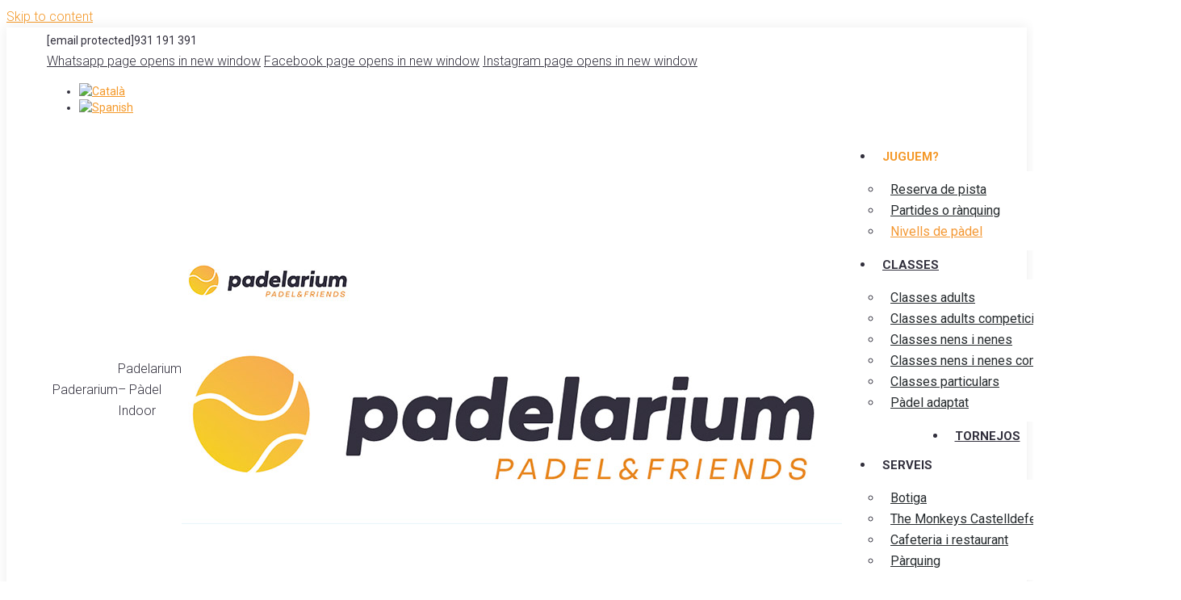

--- FILE ---
content_type: text/html; charset=UTF-8
request_url: https://www.padelariumgava.com/nivells-de-padel/
body_size: 52154
content:
<!DOCTYPE html>
<!--[if !(IE 6) | !(IE 7) | !(IE 8)  ]><!-->
<html lang="ca" class="no-js">
<!--<![endif]-->
<head>
	<meta charset="UTF-8" />
		<meta name="viewport" content="width=device-width, initial-scale=1, maximum-scale=1, user-scalable=0">
			<link rel="profile" href="https://gmpg.org/xfn/11" />
	<meta name='robots' content='index, follow, max-image-preview:large, max-snippet:-1, max-video-preview:-1' />
	<style>img:is([sizes="auto" i], [sizes^="auto," i]) { contain-intrinsic-size: 3000px 1500px }</style>
	<link rel="alternate" hreflang="ca" href="https://www.padelariumgava.com/nivells-de-padel/" />
<link rel="alternate" hreflang="es" href="https://www.padelariumgava.com/es/niveles-de-padel/" />
<link rel="alternate" hreflang="x-default" href="https://www.padelariumgava.com/nivells-de-padel/" />

	<!-- This site is optimized with the Yoast SEO plugin v25.3.1 - https://yoast.com/wordpress/plugins/seo/ -->
	<title>Quin és el teu nivell de pàdel?</title>
	<meta name="description" content="A Padelarium Gavà hem establert uns nivells de pàdel segons el coneixement de cada jugador. Descobreix quin és el teu." />
	<link rel="canonical" href="https://www.padelariumgava.com/nivells-de-padel/" />
	<meta property="og:locale" content="ca_ES" />
	<meta property="og:type" content="article" />
	<meta property="og:title" content="Quin és el teu nivell de pàdel?" />
	<meta property="og:description" content="A Padelarium Gavà hem establert uns nivells de pàdel segons el coneixement de cada jugador. Descobreix quin és el teu." />
	<meta property="og:url" content="https://www.padelariumgava.com/nivells-de-padel/" />
	<meta property="og:site_name" content="Paderarium" />
	<meta property="article:publisher" content="https://www.facebook.com/padelariumgava/" />
	<meta property="article:modified_time" content="2025-11-27T15:16:56+00:00" />
	<meta property="og:image" content="https://www.padelariumgava.com/wp-content/uploads/sites/42/2022/10/Mesa-de-trabajo-2.png" />
	<meta property="og:image:width" content="800" />
	<meta property="og:image:height" content="800" />
	<meta property="og:image:type" content="image/png" />
	<meta name="twitter:card" content="summary_large_image" />
	<meta name="twitter:label1" content="Temps estimat de lectura" />
	<meta name="twitter:data1" content="21 minuts" />
	<script type="application/ld+json" class="yoast-schema-graph">{"@context":"https://schema.org","@graph":[{"@type":"WebPage","@id":"https://www.padelariumgava.com/nivells-de-padel/","url":"https://www.padelariumgava.com/nivells-de-padel/","name":"Quin és el teu nivell de pàdel?","isPartOf":{"@id":"https://www.padelariumgava.com/#website"},"primaryImageOfPage":{"@id":"https://www.padelariumgava.com/nivells-de-padel/#primaryimage"},"image":{"@id":"https://www.padelariumgava.com/nivells-de-padel/#primaryimage"},"thumbnailUrl":"https://www.padelariumgava.com/wp-content/uploads/sites/42/2022/10/Mesa-de-trabajo-2-150x150.png","datePublished":"2022-09-06T11:00:25+00:00","dateModified":"2025-11-27T15:16:56+00:00","description":"A Padelarium Gavà hem establert uns nivells de pàdel segons el coneixement de cada jugador. Descobreix quin és el teu.","inLanguage":"ca","potentialAction":[{"@type":"ReadAction","target":["https://www.padelariumgava.com/nivells-de-padel/"]}]},{"@type":"ImageObject","inLanguage":"ca","@id":"https://www.padelariumgava.com/nivells-de-padel/#primaryimage","url":"https://www.padelariumgava.com/wp-content/uploads/sites/42/2022/10/Mesa-de-trabajo-2.png","contentUrl":"https://www.padelariumgava.com/wp-content/uploads/sites/42/2022/10/Mesa-de-trabajo-2.png","width":800,"height":800,"caption":"nivell pàdel"},{"@type":"WebSite","@id":"https://www.padelariumgava.com/#website","url":"https://www.padelariumgava.com/","name":"Paderarium","description":"Padelarium - Pàdel Indoor","publisher":{"@id":"https://www.padelariumgava.com/#organization"},"potentialAction":[{"@type":"SearchAction","target":{"@type":"EntryPoint","urlTemplate":"https://www.padelariumgava.com/?s={search_term_string}"},"query-input":{"@type":"PropertyValueSpecification","valueRequired":true,"valueName":"search_term_string"}}],"inLanguage":"ca"},{"@type":"Organization","@id":"https://www.padelariumgava.com/#organization","name":"Club de Pàdel a Gavà - Padelarium","url":"https://www.padelariumgava.com/","logo":{"@type":"ImageObject","inLanguage":"ca","@id":"https://www.padelariumgava.com/#/schema/logo/image/","url":"https://www.padelariumgava.com/wp-content/uploads/sites/42/2022/08/padelarium-logo.jpg","contentUrl":"https://www.padelariumgava.com/wp-content/uploads/sites/42/2022/08/padelarium-logo.jpg","width":211,"height":76,"caption":"Club de Pàdel a Gavà - Padelarium"},"image":{"@id":"https://www.padelariumgava.com/#/schema/logo/image/"},"sameAs":["https://www.facebook.com/padelariumgava/","https://www.instagram.com/padelarium/"]}]}</script>
	<!-- / Yoast SEO plugin. -->


<link rel='dns-prefetch' href='//fonts.googleapis.com' />
<link rel="alternate" type="application/rss+xml" title="Paderarium &raquo; Canal d&#039;informació" href="https://www.padelariumgava.com/feed/" />
<link rel="alternate" type="application/rss+xml" title="Paderarium &raquo; Canal dels comentaris" href="https://www.padelariumgava.com/comments/feed/" />
<script>
window._wpemojiSettings = {"baseUrl":"https:\/\/s.w.org\/images\/core\/emoji\/16.0.1\/72x72\/","ext":".png","svgUrl":"https:\/\/s.w.org\/images\/core\/emoji\/16.0.1\/svg\/","svgExt":".svg","source":{"concatemoji":"https:\/\/www.padelariumgava.com\/wp-includes\/js\/wp-emoji-release.min.js?ver=6.8.3"}};
/*! This file is auto-generated */
!function(s,n){var o,i,e;function c(e){try{var t={supportTests:e,timestamp:(new Date).valueOf()};sessionStorage.setItem(o,JSON.stringify(t))}catch(e){}}function p(e,t,n){e.clearRect(0,0,e.canvas.width,e.canvas.height),e.fillText(t,0,0);var t=new Uint32Array(e.getImageData(0,0,e.canvas.width,e.canvas.height).data),a=(e.clearRect(0,0,e.canvas.width,e.canvas.height),e.fillText(n,0,0),new Uint32Array(e.getImageData(0,0,e.canvas.width,e.canvas.height).data));return t.every(function(e,t){return e===a[t]})}function u(e,t){e.clearRect(0,0,e.canvas.width,e.canvas.height),e.fillText(t,0,0);for(var n=e.getImageData(16,16,1,1),a=0;a<n.data.length;a++)if(0!==n.data[a])return!1;return!0}function f(e,t,n,a){switch(t){case"flag":return n(e,"\ud83c\udff3\ufe0f\u200d\u26a7\ufe0f","\ud83c\udff3\ufe0f\u200b\u26a7\ufe0f")?!1:!n(e,"\ud83c\udde8\ud83c\uddf6","\ud83c\udde8\u200b\ud83c\uddf6")&&!n(e,"\ud83c\udff4\udb40\udc67\udb40\udc62\udb40\udc65\udb40\udc6e\udb40\udc67\udb40\udc7f","\ud83c\udff4\u200b\udb40\udc67\u200b\udb40\udc62\u200b\udb40\udc65\u200b\udb40\udc6e\u200b\udb40\udc67\u200b\udb40\udc7f");case"emoji":return!a(e,"\ud83e\udedf")}return!1}function g(e,t,n,a){var r="undefined"!=typeof WorkerGlobalScope&&self instanceof WorkerGlobalScope?new OffscreenCanvas(300,150):s.createElement("canvas"),o=r.getContext("2d",{willReadFrequently:!0}),i=(o.textBaseline="top",o.font="600 32px Arial",{});return e.forEach(function(e){i[e]=t(o,e,n,a)}),i}function t(e){var t=s.createElement("script");t.src=e,t.defer=!0,s.head.appendChild(t)}"undefined"!=typeof Promise&&(o="wpEmojiSettingsSupports",i=["flag","emoji"],n.supports={everything:!0,everythingExceptFlag:!0},e=new Promise(function(e){s.addEventListener("DOMContentLoaded",e,{once:!0})}),new Promise(function(t){var n=function(){try{var e=JSON.parse(sessionStorage.getItem(o));if("object"==typeof e&&"number"==typeof e.timestamp&&(new Date).valueOf()<e.timestamp+604800&&"object"==typeof e.supportTests)return e.supportTests}catch(e){}return null}();if(!n){if("undefined"!=typeof Worker&&"undefined"!=typeof OffscreenCanvas&&"undefined"!=typeof URL&&URL.createObjectURL&&"undefined"!=typeof Blob)try{var e="postMessage("+g.toString()+"("+[JSON.stringify(i),f.toString(),p.toString(),u.toString()].join(",")+"));",a=new Blob([e],{type:"text/javascript"}),r=new Worker(URL.createObjectURL(a),{name:"wpTestEmojiSupports"});return void(r.onmessage=function(e){c(n=e.data),r.terminate(),t(n)})}catch(e){}c(n=g(i,f,p,u))}t(n)}).then(function(e){for(var t in e)n.supports[t]=e[t],n.supports.everything=n.supports.everything&&n.supports[t],"flag"!==t&&(n.supports.everythingExceptFlag=n.supports.everythingExceptFlag&&n.supports[t]);n.supports.everythingExceptFlag=n.supports.everythingExceptFlag&&!n.supports.flag,n.DOMReady=!1,n.readyCallback=function(){n.DOMReady=!0}}).then(function(){return e}).then(function(){var e;n.supports.everything||(n.readyCallback(),(e=n.source||{}).concatemoji?t(e.concatemoji):e.wpemoji&&e.twemoji&&(t(e.twemoji),t(e.wpemoji)))}))}((window,document),window._wpemojiSettings);
</script>
<style id='wp-emoji-styles-inline-css'>

	img.wp-smiley, img.emoji {
		display: inline !important;
		border: none !important;
		box-shadow: none !important;
		height: 1em !important;
		width: 1em !important;
		margin: 0 0.07em !important;
		vertical-align: -0.1em !important;
		background: none !important;
		padding: 0 !important;
	}
</style>
<style id='classic-theme-styles-inline-css'>
/*! This file is auto-generated */
.wp-block-button__link{color:#fff;background-color:#32373c;border-radius:9999px;box-shadow:none;text-decoration:none;padding:calc(.667em + 2px) calc(1.333em + 2px);font-size:1.125em}.wp-block-file__button{background:#32373c;color:#fff;text-decoration:none}
</style>
<style id='global-styles-inline-css'>
:root{--wp--preset--aspect-ratio--square: 1;--wp--preset--aspect-ratio--4-3: 4/3;--wp--preset--aspect-ratio--3-4: 3/4;--wp--preset--aspect-ratio--3-2: 3/2;--wp--preset--aspect-ratio--2-3: 2/3;--wp--preset--aspect-ratio--16-9: 16/9;--wp--preset--aspect-ratio--9-16: 9/16;--wp--preset--color--black: #000000;--wp--preset--color--cyan-bluish-gray: #abb8c3;--wp--preset--color--white: #FFF;--wp--preset--color--pale-pink: #f78da7;--wp--preset--color--vivid-red: #cf2e2e;--wp--preset--color--luminous-vivid-orange: #ff6900;--wp--preset--color--luminous-vivid-amber: #fcb900;--wp--preset--color--light-green-cyan: #7bdcb5;--wp--preset--color--vivid-green-cyan: #00d084;--wp--preset--color--pale-cyan-blue: #8ed1fc;--wp--preset--color--vivid-cyan-blue: #0693e3;--wp--preset--color--vivid-purple: #9b51e0;--wp--preset--color--accent: #f49833;--wp--preset--color--dark-gray: #111;--wp--preset--color--light-gray: #767676;--wp--preset--gradient--vivid-cyan-blue-to-vivid-purple: linear-gradient(135deg,rgba(6,147,227,1) 0%,rgb(155,81,224) 100%);--wp--preset--gradient--light-green-cyan-to-vivid-green-cyan: linear-gradient(135deg,rgb(122,220,180) 0%,rgb(0,208,130) 100%);--wp--preset--gradient--luminous-vivid-amber-to-luminous-vivid-orange: linear-gradient(135deg,rgba(252,185,0,1) 0%,rgba(255,105,0,1) 100%);--wp--preset--gradient--luminous-vivid-orange-to-vivid-red: linear-gradient(135deg,rgba(255,105,0,1) 0%,rgb(207,46,46) 100%);--wp--preset--gradient--very-light-gray-to-cyan-bluish-gray: linear-gradient(135deg,rgb(238,238,238) 0%,rgb(169,184,195) 100%);--wp--preset--gradient--cool-to-warm-spectrum: linear-gradient(135deg,rgb(74,234,220) 0%,rgb(151,120,209) 20%,rgb(207,42,186) 40%,rgb(238,44,130) 60%,rgb(251,105,98) 80%,rgb(254,248,76) 100%);--wp--preset--gradient--blush-light-purple: linear-gradient(135deg,rgb(255,206,236) 0%,rgb(152,150,240) 100%);--wp--preset--gradient--blush-bordeaux: linear-gradient(135deg,rgb(254,205,165) 0%,rgb(254,45,45) 50%,rgb(107,0,62) 100%);--wp--preset--gradient--luminous-dusk: linear-gradient(135deg,rgb(255,203,112) 0%,rgb(199,81,192) 50%,rgb(65,88,208) 100%);--wp--preset--gradient--pale-ocean: linear-gradient(135deg,rgb(255,245,203) 0%,rgb(182,227,212) 50%,rgb(51,167,181) 100%);--wp--preset--gradient--electric-grass: linear-gradient(135deg,rgb(202,248,128) 0%,rgb(113,206,126) 100%);--wp--preset--gradient--midnight: linear-gradient(135deg,rgb(2,3,129) 0%,rgb(40,116,252) 100%);--wp--preset--font-size--small: 13px;--wp--preset--font-size--medium: 20px;--wp--preset--font-size--large: 36px;--wp--preset--font-size--x-large: 42px;--wp--preset--spacing--20: 0.44rem;--wp--preset--spacing--30: 0.67rem;--wp--preset--spacing--40: 1rem;--wp--preset--spacing--50: 1.5rem;--wp--preset--spacing--60: 2.25rem;--wp--preset--spacing--70: 3.38rem;--wp--preset--spacing--80: 5.06rem;--wp--preset--shadow--natural: 6px 6px 9px rgba(0, 0, 0, 0.2);--wp--preset--shadow--deep: 12px 12px 50px rgba(0, 0, 0, 0.4);--wp--preset--shadow--sharp: 6px 6px 0px rgba(0, 0, 0, 0.2);--wp--preset--shadow--outlined: 6px 6px 0px -3px rgba(255, 255, 255, 1), 6px 6px rgba(0, 0, 0, 1);--wp--preset--shadow--crisp: 6px 6px 0px rgba(0, 0, 0, 1);}:where(.is-layout-flex){gap: 0.5em;}:where(.is-layout-grid){gap: 0.5em;}body .is-layout-flex{display: flex;}.is-layout-flex{flex-wrap: wrap;align-items: center;}.is-layout-flex > :is(*, div){margin: 0;}body .is-layout-grid{display: grid;}.is-layout-grid > :is(*, div){margin: 0;}:where(.wp-block-columns.is-layout-flex){gap: 2em;}:where(.wp-block-columns.is-layout-grid){gap: 2em;}:where(.wp-block-post-template.is-layout-flex){gap: 1.25em;}:where(.wp-block-post-template.is-layout-grid){gap: 1.25em;}.has-black-color{color: var(--wp--preset--color--black) !important;}.has-cyan-bluish-gray-color{color: var(--wp--preset--color--cyan-bluish-gray) !important;}.has-white-color{color: var(--wp--preset--color--white) !important;}.has-pale-pink-color{color: var(--wp--preset--color--pale-pink) !important;}.has-vivid-red-color{color: var(--wp--preset--color--vivid-red) !important;}.has-luminous-vivid-orange-color{color: var(--wp--preset--color--luminous-vivid-orange) !important;}.has-luminous-vivid-amber-color{color: var(--wp--preset--color--luminous-vivid-amber) !important;}.has-light-green-cyan-color{color: var(--wp--preset--color--light-green-cyan) !important;}.has-vivid-green-cyan-color{color: var(--wp--preset--color--vivid-green-cyan) !important;}.has-pale-cyan-blue-color{color: var(--wp--preset--color--pale-cyan-blue) !important;}.has-vivid-cyan-blue-color{color: var(--wp--preset--color--vivid-cyan-blue) !important;}.has-vivid-purple-color{color: var(--wp--preset--color--vivid-purple) !important;}.has-black-background-color{background-color: var(--wp--preset--color--black) !important;}.has-cyan-bluish-gray-background-color{background-color: var(--wp--preset--color--cyan-bluish-gray) !important;}.has-white-background-color{background-color: var(--wp--preset--color--white) !important;}.has-pale-pink-background-color{background-color: var(--wp--preset--color--pale-pink) !important;}.has-vivid-red-background-color{background-color: var(--wp--preset--color--vivid-red) !important;}.has-luminous-vivid-orange-background-color{background-color: var(--wp--preset--color--luminous-vivid-orange) !important;}.has-luminous-vivid-amber-background-color{background-color: var(--wp--preset--color--luminous-vivid-amber) !important;}.has-light-green-cyan-background-color{background-color: var(--wp--preset--color--light-green-cyan) !important;}.has-vivid-green-cyan-background-color{background-color: var(--wp--preset--color--vivid-green-cyan) !important;}.has-pale-cyan-blue-background-color{background-color: var(--wp--preset--color--pale-cyan-blue) !important;}.has-vivid-cyan-blue-background-color{background-color: var(--wp--preset--color--vivid-cyan-blue) !important;}.has-vivid-purple-background-color{background-color: var(--wp--preset--color--vivid-purple) !important;}.has-black-border-color{border-color: var(--wp--preset--color--black) !important;}.has-cyan-bluish-gray-border-color{border-color: var(--wp--preset--color--cyan-bluish-gray) !important;}.has-white-border-color{border-color: var(--wp--preset--color--white) !important;}.has-pale-pink-border-color{border-color: var(--wp--preset--color--pale-pink) !important;}.has-vivid-red-border-color{border-color: var(--wp--preset--color--vivid-red) !important;}.has-luminous-vivid-orange-border-color{border-color: var(--wp--preset--color--luminous-vivid-orange) !important;}.has-luminous-vivid-amber-border-color{border-color: var(--wp--preset--color--luminous-vivid-amber) !important;}.has-light-green-cyan-border-color{border-color: var(--wp--preset--color--light-green-cyan) !important;}.has-vivid-green-cyan-border-color{border-color: var(--wp--preset--color--vivid-green-cyan) !important;}.has-pale-cyan-blue-border-color{border-color: var(--wp--preset--color--pale-cyan-blue) !important;}.has-vivid-cyan-blue-border-color{border-color: var(--wp--preset--color--vivid-cyan-blue) !important;}.has-vivid-purple-border-color{border-color: var(--wp--preset--color--vivid-purple) !important;}.has-vivid-cyan-blue-to-vivid-purple-gradient-background{background: var(--wp--preset--gradient--vivid-cyan-blue-to-vivid-purple) !important;}.has-light-green-cyan-to-vivid-green-cyan-gradient-background{background: var(--wp--preset--gradient--light-green-cyan-to-vivid-green-cyan) !important;}.has-luminous-vivid-amber-to-luminous-vivid-orange-gradient-background{background: var(--wp--preset--gradient--luminous-vivid-amber-to-luminous-vivid-orange) !important;}.has-luminous-vivid-orange-to-vivid-red-gradient-background{background: var(--wp--preset--gradient--luminous-vivid-orange-to-vivid-red) !important;}.has-very-light-gray-to-cyan-bluish-gray-gradient-background{background: var(--wp--preset--gradient--very-light-gray-to-cyan-bluish-gray) !important;}.has-cool-to-warm-spectrum-gradient-background{background: var(--wp--preset--gradient--cool-to-warm-spectrum) !important;}.has-blush-light-purple-gradient-background{background: var(--wp--preset--gradient--blush-light-purple) !important;}.has-blush-bordeaux-gradient-background{background: var(--wp--preset--gradient--blush-bordeaux) !important;}.has-luminous-dusk-gradient-background{background: var(--wp--preset--gradient--luminous-dusk) !important;}.has-pale-ocean-gradient-background{background: var(--wp--preset--gradient--pale-ocean) !important;}.has-electric-grass-gradient-background{background: var(--wp--preset--gradient--electric-grass) !important;}.has-midnight-gradient-background{background: var(--wp--preset--gradient--midnight) !important;}.has-small-font-size{font-size: var(--wp--preset--font-size--small) !important;}.has-medium-font-size{font-size: var(--wp--preset--font-size--medium) !important;}.has-large-font-size{font-size: var(--wp--preset--font-size--large) !important;}.has-x-large-font-size{font-size: var(--wp--preset--font-size--x-large) !important;}
:where(.wp-block-post-template.is-layout-flex){gap: 1.25em;}:where(.wp-block-post-template.is-layout-grid){gap: 1.25em;}
:where(.wp-block-columns.is-layout-flex){gap: 2em;}:where(.wp-block-columns.is-layout-grid){gap: 2em;}
:root :where(.wp-block-pullquote){font-size: 1.5em;line-height: 1.6;}
</style>
<link rel='stylesheet' id='contact-form-7-css' href='https://www.padelariumgava.com/wp-content/plugins/contact-form-7/includes/css/styles.css?ver=6.0.5' media='all' />
<link rel='stylesheet' id='wcs-timetable-css' href='https://www.padelariumgava.com/wp-content/plugins/weekly-class/assets/front/css/timetable.css?ver=1503569819' media='all' />
<style id='wcs-timetable-inline-css'>
.wcs-single__action .wcs-btn--action{color:rgba( 255,255,255,1);background-color:#BD322C}
</style>
<link rel='stylesheet' id='wpml-legacy-horizontal-list-0-css' href='https://www.padelariumgava.com/wp-content/plugins/sitepress-multilingual-cms/templates/language-switchers/legacy-list-horizontal/style.min.css?ver=1' media='all' />
<link rel='stylesheet' id='the7-font-css' href='https://www.padelariumgava.com/wp-content/themes/dt-the7/fonts/icomoon-the7-font/icomoon-the7-font.min.css?ver=12.5.1' media='all' />
<link rel='stylesheet' id='the7-awesome-fonts-css' href='https://www.padelariumgava.com/wp-content/themes/dt-the7/fonts/FontAwesome/css/all.min.css?ver=12.5.1'  media="print"  onload="this.onload=null;this.removeAttribute('media');"    />
<link rel='stylesheet' id='the7-awesome-fonts-back-css' href='https://www.padelariumgava.com/wp-content/themes/dt-the7/fonts/FontAwesome/back-compat.min.css?ver=12.5.1'  media="print"  onload="this.onload=null;this.removeAttribute('media');"    />
<link rel='stylesheet' id='the7-Defaults-css' href='https://www.padelariumgava.com/wp-content/uploads/sites/42/smile_fonts/Defaults/Defaults.css?ver=6.8.3' media='all' />
<link rel='stylesheet' id='the7-svg-widget-css' href='https://www.padelariumgava.com/wp-content/themes/dt-the7/css/compatibility/elementor/the7-svg-widget.min.css?ver=12.5.1' media='all' />
<link rel='stylesheet' id='elementor-frontend-css' href='https://www.padelariumgava.com/wp-content/plugins/elementor/assets/css/frontend.min.css?ver=3.25.5' media='all' />
<link rel='stylesheet' id='widget-image-css' href='https://www.padelariumgava.com/wp-content/plugins/elementor/assets/css/widget-image.min.css?ver=3.25.5' media='all' />
<link rel='stylesheet' id='the7-e-sticky-effect-css' href='https://www.padelariumgava.com/wp-content/themes/dt-the7/css/compatibility/elementor/the7-sticky-effects.min.css?ver=12.5.1' media='all' />
<link rel='stylesheet' id='widget-heading-css' href='https://www.padelariumgava.com/wp-content/plugins/elementor/assets/css/widget-heading.min.css?ver=3.25.5' media='all' />
<link rel='stylesheet' id='widget-text-editor-css' href='https://www.padelariumgava.com/wp-content/plugins/elementor/assets/css/widget-text-editor.min.css?ver=3.25.5' media='all' />
<link rel='stylesheet' id='widget-divider-css' href='https://www.padelariumgava.com/wp-content/plugins/elementor/assets/css/widget-divider.min.css?ver=3.25.5' media='all' />
<link rel='stylesheet' id='elementor-icons-css' href='https://www.padelariumgava.com/wp-content/plugins/elementor/assets/lib/eicons/css/elementor-icons.min.css?ver=5.31.0' media='all' />
<link rel='stylesheet' id='swiper-css' href='https://www.padelariumgava.com/wp-content/plugins/elementor/assets/lib/swiper/v8/css/swiper.min.css?ver=8.4.5' media='all' />
<link rel='stylesheet' id='e-swiper-css' href='https://www.padelariumgava.com/wp-content/plugins/elementor/assets/css/conditionals/e-swiper.min.css?ver=3.25.5' media='all' />
<link rel='stylesheet' id='elementor-post-6834-css' href='https://www.padelariumgava.com/wp-content/uploads/sites/42/elementor/css/post-6834.css?ver=1769136857' media='all' />
<link rel='stylesheet' id='e-popup-style-css' href='https://www.padelariumgava.com/wp-content/plugins/elementor-pro/assets/css/conditionals/popup.min.css?ver=3.25.5' media='all' />
<link rel='stylesheet' id='widget-icon-list-css' href='https://www.padelariumgava.com/wp-content/plugins/elementor/assets/css/widget-icon-list.min.css?ver=3.25.5' media='all' />
<link rel='stylesheet' id='elementor-post-9520-css' href='https://www.padelariumgava.com/wp-content/uploads/sites/42/elementor/css/post-9520.css?ver=1769138067' media='all' />
<link rel='stylesheet' id='elementor-post-127930-css' href='https://www.padelariumgava.com/wp-content/uploads/sites/42/elementor/css/post-127930.css?ver=1769137730' media='all' />
<link rel='stylesheet' id='cookie-law-info-css' href='https://www.padelariumgava.com/wp-content/plugins/webtoffee-gdpr-cookie-consent/public/css/cookie-law-info-public.css?ver=2.6.5' media='all' />
<link rel='stylesheet' id='cookie-law-info-gdpr-css' href='https://www.padelariumgava.com/wp-content/plugins/webtoffee-gdpr-cookie-consent/public/css/cookie-law-info-gdpr.css?ver=2.6.5' media='all' />
<style id='cookie-law-info-gdpr-inline-css'>
.cli-modal-content, .cli-tab-content { background-color: #ffffff; }.cli-privacy-content-text, .cli-modal .cli-modal-dialog, .cli-tab-container p, a.cli-privacy-readmore { color: #000000; }.cli-tab-header { background-color: #f2f2f2; }.cli-tab-header, .cli-tab-header a.cli-nav-link,span.cli-necessary-caption,.cli-switch .cli-slider:after { color: #000000; }.cli-switch .cli-slider:before { background-color: #ffffff; }.cli-switch input:checked + .cli-slider:before { background-color: #ffffff; }.cli-switch .cli-slider { background-color: #e3e1e8; }.cli-switch input:checked + .cli-slider { background-color: #28a745; }.cli-modal-close svg { fill: #000000; }.cli-tab-footer .wt-cli-privacy-accept-all-btn { background-color: #00acad; color: #ffffff}.cli-tab-footer .wt-cli-privacy-accept-btn { background-color: #00acad; color: #ffffff}.cli-tab-header a:before{ border-right: 1px solid #000000; border-bottom: 1px solid #000000; }
</style>
<link rel='stylesheet' id='dt-web-fonts-css' href='https://fonts.googleapis.com/css?family=Roboto:300,400,600,700,bold%7COpen+Sans:400,600,700&display=swap'  media="print"  onload="this.onload=null;this.removeAttribute('media');"    />
<link rel='stylesheet' id='dt-main-css' href='https://www.padelariumgava.com/wp-content/themes/dt-the7/css/main.min.css?ver=12.5.1' media='all' />
<link rel='stylesheet' id='the7-custom-scrollbar-css' href='https://www.padelariumgava.com/wp-content/themes/dt-the7/lib/custom-scrollbar/custom-scrollbar.min.css?ver=12.5.1' media='all' />
<link rel='stylesheet' id='jquery-ui-smoothness-css' href='https://www.padelariumgava.com/wp-content/plugins/contact-form-7/includes/js/jquery-ui/themes/smoothness/jquery-ui.min.css?ver=1.12.1' media='screen' />
<link rel='stylesheet' id='the7-css-vars-css' href='https://www.padelariumgava.com/wp-content/uploads/sites/42/the7-css/css-vars.css?ver=90f07cf4a0cd' media='all' />
<link rel='stylesheet' id='dt-custom-css' href='https://www.padelariumgava.com/wp-content/uploads/sites/42/the7-css/custom.css?ver=90f07cf4a0cd' media='all' />
<link rel='stylesheet' id='dt-media-css' href='https://www.padelariumgava.com/wp-content/uploads/sites/42/the7-css/media.css?ver=90f07cf4a0cd' media='all' />
<link rel='stylesheet' id='the7-elements-css' href='https://www.padelariumgava.com/wp-content/uploads/sites/42/the7-css/post-type-dynamic.css?ver=90f07cf4a0cd' media='all' />
<link rel='stylesheet' id='style-css' href='https://www.padelariumgava.com/wp-content/themes/dt-the7-child.bak/style.css?ver=12.5.1' media='all' />
<link rel='stylesheet' id='the7-elementor-global-css' href='https://www.padelariumgava.com/wp-content/themes/dt-the7/css/compatibility/elementor/elementor-global.min.css?ver=12.5.1' media='all' />
<link rel='stylesheet' id='google-fonts-1-css' href='https://fonts.googleapis.com/css?family=Roboto%3A100%2C100italic%2C200%2C200italic%2C300%2C300italic%2C400%2C400italic%2C500%2C500italic%2C600%2C600italic%2C700%2C700italic%2C800%2C800italic%2C900%2C900italic%7COswald%3A100%2C100italic%2C200%2C200italic%2C300%2C300italic%2C400%2C400italic%2C500%2C500italic%2C600%2C600italic%2C700%2C700italic%2C800%2C800italic%2C900%2C900italic&#038;display=auto&#038;ver=6.8.3' media='all' />
<link rel='stylesheet' id='elementor-icons-the7-icons-css' href='https://www.padelariumgava.com/wp-content/themes/dt-the7/fonts/icomoon-the7-font/icomoon-the7-font.min.css?ver=12.5.1' media='all' />
<link rel='stylesheet' id='elementor-icons-shared-0-css' href='https://www.padelariumgava.com/wp-content/plugins/elementor/assets/lib/font-awesome/css/fontawesome.min.css?ver=5.15.3' media='all' />
<link rel='stylesheet' id='elementor-icons-fa-solid-css' href='https://www.padelariumgava.com/wp-content/plugins/elementor/assets/lib/font-awesome/css/solid.min.css?ver=5.15.3' media='all' />
<link rel="preconnect" href="https://fonts.gstatic.com/" crossorigin><script src="https://www.padelariumgava.com/wp-includes/js/jquery/jquery.min.js?ver=3.7.1" id="jquery-core-js"></script>
<script src="https://www.padelariumgava.com/wp-includes/js/jquery/jquery-migrate.min.js?ver=3.4.1" id="jquery-migrate-js"></script>
<script id="wpml-cookie-js-extra">
var wpml_cookies = {"wp-wpml_current_language":{"value":"ca","expires":1,"path":"\/"}};
var wpml_cookies = {"wp-wpml_current_language":{"value":"ca","expires":1,"path":"\/"}};
</script>
<script src="https://www.padelariumgava.com/wp-content/plugins/sitepress-multilingual-cms/res/js/cookies/language-cookie.js?ver=4.6.10" id="wpml-cookie-js" defer data-wp-strategy="defer"></script>
<script id="cookie-law-info-js-extra">
var Cli_Data = {"nn_cookie_ids":["SM","MUID","MR","ANONCHK","CLID","_clsk","_clck","_gid","_ga","_evPromtCookies","_evCoupon","_evCo","_evCoE","_evCoLT","_evAd","_evSubscription","_evPromt","yt.innertube::requests","yt.innertube::nextId","yt-remote-session-name","yt-remote-session-app","yt-remote-fast-check-period","yt-remote-device-id","yt-remote-cast-available","yt-remote-connected-devices","yt-remote-cast-installed","VISITOR_INFO1_LIVE","actSource","actId","actCampaignType","CONSENT","DV","ANID","1P_JAR","NID","SAPISID","SSID","HSID","SID","_gcl_au","_Secure-3PAPISID","APISID","SIDCC","__Secure-3PSIDCC","tr","xs","spin","_fbp","datr","c_user","fr"],"non_necessary_cookies":{"analitiques":["SM","MUID","MR","ANONCHK","CLID","_clsk","_clck","_gid","_ga","_evCoLT","_evCoE","_evCo","1P_JAR","SAPISID","SIDCC","SSID","spin","fr"],"tecniques":["VISITOR_INFO1_LIVE","actSource","ANID","_Secure-3PAPISID"],"marqueting":["sbjs_migrations","sbjs_current_add","sbjs_first_add","sbjs_current","sbjs_first","sbjs_udata","sbjs_session","yt.innertube::nextId","yt.innertube::requests","actCampaignType","_gcl_au","SID","HSID","__Secure-3PSIDCC","tr","xs","_fbp"],"sessio":["_evPromtCookies","_evPromt","_evSubscription","_evCoupon","_evAd","yt-remote-session-name","yt-remote-session-app","yt-remote-fast-check-period","yt-remote-device-id","yt-remote-connected-devices","yt-remote-cast-installed","yt-remote-cast-available","actId","CONSENT","DV","NID","APISID","c_user","datr"]},"cookielist":{"necessaries":{"id":52,"status":true,"priority":0,"title":"Cookies necess\u00e0ries","strict":true,"default_state":false,"ccpa_optout":false,"loadonstart":true},"analitiques":{"id":53,"status":true,"priority":0,"title":"Cookies anal\u00edtiques","strict":false,"default_state":false,"ccpa_optout":false,"loadonstart":false},"personalitzacio":{"id":54,"status":true,"priority":0,"title":"Cookies de personalitzaci\u00f3","strict":false,"default_state":false,"ccpa_optout":false,"loadonstart":false},"tecniques":{"id":55,"status":true,"priority":0,"title":"Cookies t\u00e8cniques","strict":false,"default_state":false,"ccpa_optout":false,"loadonstart":false},"marqueting":{"id":56,"status":true,"priority":0,"title":"Cookies de m\u00e0rqueting","strict":false,"default_state":false,"ccpa_optout":true,"loadonstart":false},"sessio":{"id":57,"status":true,"priority":0,"title":"Cookies de sessi\u00f3","strict":false,"default_state":false,"ccpa_optout":false,"loadonstart":false}},"ajax_url":"https:\/\/www.padelariumgava.com\/wp-admin\/admin-ajax.php","current_lang":"ca","security":"5baf4984eb","eu_countries":["GB"],"geoIP":"disabled","use_custom_geolocation_api":"","custom_geolocation_api":"https:\/\/geoip.cookieyes.com\/geoip\/checker\/result.php","consentVersion":"4","strictlyEnabled":["necessary","obligatoire","necessaries"],"cookieDomain":"www.padelariumgava.com","privacy_length":"250","ccpaEnabled":"","ccpaRegionBased":"1","ccpaBarEnabled":"","ccpaType":"gdpr","triggerDomRefresh":"","secure_cookies":""};
var log_object = {"ajax_url":"https:\/\/www.padelariumgava.com\/wp-admin\/admin-ajax.php"};
</script>
<script src="https://www.padelariumgava.com/wp-content/plugins/webtoffee-gdpr-cookie-consent/public/js/cookie-law-info-public.js?ver=2.6.5" id="cookie-law-info-js"></script>
<script id="dt-above-fold-js-extra">
var dtLocal = {"themeUrl":"https:\/\/www.padelariumgava.com\/wp-content\/themes\/dt-the7","passText":"To view this protected post, enter the password below:","moreButtonText":{"loading":"S'est\u00e0 carregant...","loadMore":"Load more"},"postID":"9520","ajaxurl":"https:\/\/www.padelariumgava.com\/wp-admin\/admin-ajax.php","REST":{"baseUrl":"https:\/\/www.padelariumgava.com\/wp-json\/the7\/v1","endpoints":{"sendMail":"\/send-mail"}},"contactMessages":{"required":"One or more fields have an error. Please check and try again.","terms":"Please accept the privacy policy.","fillTheCaptchaError":"Please, fill the captcha."},"captchaSiteKey":"","ajaxNonce":"409492f857","pageData":{"type":"page","template":"page","layout":null},"themeSettings":{"smoothScroll":"off","lazyLoading":false,"desktopHeader":{"height":100},"ToggleCaptionEnabled":"disabled","ToggleCaption":"Navigation","floatingHeader":{"showAfter":140,"showMenu":true,"height":60,"logo":{"showLogo":true,"html":"<img class=\" preload-me\" src=\"https:\/\/www.padelariumgava.com\/wp-content\/uploads\/sites\/42\/2022\/08\/padelarium-logo.jpg\" srcset=\"https:\/\/www.padelariumgava.com\/wp-content\/uploads\/sites\/42\/2022\/08\/padelarium-logo.jpg 211w, https:\/\/www.padelariumgava.com\/wp-content\/uploads\/sites\/42\/2022\/08\/padelarium-logo.jpg 211w\" width=\"211\" height=\"76\"   sizes=\"211px\" alt=\"Paderarium\" \/>","url":"https:\/\/www.padelariumgava.com\/"}},"topLine":{"floatingTopLine":{"logo":{"showLogo":false,"html":""}}},"mobileHeader":{"firstSwitchPoint":1040,"secondSwitchPoint":800,"firstSwitchPointHeight":60,"secondSwitchPointHeight":60,"mobileToggleCaptionEnabled":"disabled","mobileToggleCaption":"Menu"},"stickyMobileHeaderFirstSwitch":{"logo":{"html":"<img class=\" preload-me\" src=\"https:\/\/www.padelariumgava.com\/wp-content\/uploads\/sites\/42\/2022\/08\/padelarium-mobile-logo.jpg\" srcset=\"https:\/\/www.padelariumgava.com\/wp-content\/uploads\/sites\/42\/2022\/08\/padelarium-mobile-logo.jpg 818w, https:\/\/www.padelariumgava.com\/wp-content\/uploads\/sites\/42\/2022\/08\/padelarium-mobile-logo.jpg 818w\" width=\"818\" height=\"256\"   sizes=\"818px\" alt=\"Paderarium\" \/>"}},"stickyMobileHeaderSecondSwitch":{"logo":{"html":"<img class=\" preload-me\" src=\"https:\/\/www.padelariumgava.com\/wp-content\/uploads\/sites\/42\/2022\/08\/padelarium-mobile-logo.jpg\" srcset=\"https:\/\/www.padelariumgava.com\/wp-content\/uploads\/sites\/42\/2022\/08\/padelarium-mobile-logo.jpg 818w, https:\/\/www.padelariumgava.com\/wp-content\/uploads\/sites\/42\/2022\/08\/padelarium-mobile-logo.jpg 818w\" width=\"818\" height=\"256\"   sizes=\"818px\" alt=\"Paderarium\" \/>"}},"sidebar":{"switchPoint":970},"boxedWidth":"1280px"},"elementor":{"settings":{"container_width":1140}}};
var dtShare = {"shareButtonText":{"facebook":"Share on Facebook","twitter":"Share on X","pinterest":"Pin it","linkedin":"Share on Linkedin","whatsapp":"Share on Whatsapp"},"overlayOpacity":"85"};
</script>
<script src="https://www.padelariumgava.com/wp-content/themes/dt-the7/js/above-the-fold.min.js?ver=12.5.1" id="dt-above-fold-js"></script>
		<script>
			const redact_ad_data = false;
			let wt_cli_ad_storage, wt_cli_analytics_storage, wt_cli_functionality_storage, wt_cli_waiting_period;
			let wt_url_passthrough = false;
			let wt_cli_bypass = 0;
			// Set values for wt_cli_advertisement_category, wt_cli_analytics_category, wt_cli_functional_category
			let wt_cli_advertisement_category = 'marqueting';
			let wt_cli_analytics_category = 'analitiques';
			let wt_cli_functional_category = 'tecniques';

			window.dataLayer = window.dataLayer || [];
			//Set default state 
			update_default_state(wt_cli_advertisement_category, wt_cli_analytics_category, wt_cli_functional_category);

			function update_default_state(wt_cli_advertisement_category, wt_cli_analytics_category, wt_cli_functional_category) {
				let wt_cookie_policy_val = getCookie(`viewed_cookie_policy`, true);
				let wt_analytics_cookie_val = getCookie(`cookielawinfo-checkbox-${wt_cli_analytics_category}`);
				let wt_advertisement_cookie_val = getCookie(`cookielawinfo-checkbox-${wt_cli_advertisement_category}`);
				let wt_functional_cookie_val = getCookie(`cookielawinfo-checkbox-${wt_cli_functional_category}`);
				wt_cli_ad_storage = (wt_advertisement_cookie_val === 'yes' && wt_cookie_policy_val) ? 'granted' : 'denied';
				wt_cli_analytics_storage = (wt_analytics_cookie_val === 'yes' && wt_cookie_policy_val) ? 'granted' : 'denied';
				wt_cli_functionality_storage = (wt_functional_cookie_val === 'yes' && wt_cookie_policy_val) ? 'granted' : 'denied';
				wt_cli_waiting_period = 500;
				//Support for cookie scanner
				if (wt_cli_bypass) {
					wt_cli_ad_storage = wt_cli_analytics_storage = wt_cli_functionality_storage = 'granted';
					wt_cli_waiting_period = 100;
				}
				gtag("consent", "default", {
					ad_storage: "denied",
					ad_user_data: "denied",
					ad_personalization: "denied",
					analytics_storage: "denied",
					functionality_storage: "denied",
					personalization_storage: "denied",
					security_storage: "granted",
					wait_for_update: wt_cli_waiting_period,
				});
			}

			function gtag() {
				dataLayer.push(arguments);
			}
			gtag("set", "developer_id.dZDk4Nz", true);
			gtag("set", "ads_data_redaction", true);
			gtag("set", "url_passthrough", wt_url_passthrough);

			//Check whether already given consent 
			let wt_viewed_cookie_policy = getCookie(`viewed_cookie_policy`, true);
			if(wt_viewed_cookie_policy) {
				checkConsentInitialized();
			}
			// Check if banner is hidden and initialize consent
			document.addEventListener("cliBannerVisibility", function(event) {
				if (event.detail.visible === false) {
					checkConsentInitialized();
				}
			});
			document.addEventListener("cli_consent_update", function() {
				checkConsentInitialized();
			});
			function checkConsentInitialized() {
				// Define a variable to store the retry interval
				const retryInterval = 100; // milliseconds

				function tryToUpdateConsent() {
					// Check if CLI.consent is not loaded yet
					if (typeof CLI === 'undefined' || Object.keys(CLI.consent).length === 0) {
						// If not loaded, wait for the retry interval and retry
						setTimeout(tryToUpdateConsent, retryInterval);
						return;
					}
					// If CLI.consent is loaded, proceed with updating consent status
					setTimeout(update_consent_status, 500); // Delaying the function call for 0.5 seconds
				}

				// Start the initial attempt to update consent
				tryToUpdateConsent();
			}

			function update_consent_status() {
				// Your logic for accepting cookie consent
				wt_cli_ad_storage = 'denied';
				wt_cli_analytics_storage = 'denied';
				wt_cli_functionality_storage = 'denied';
				if (CLI.consent[wt_cli_advertisement_category] == true) {
					wt_cli_ad_storage = 'granted';
				}
				if (CLI.consent[wt_cli_analytics_category] == true) {
					wt_cli_analytics_storage = 'granted';
				}
				if (CLI.consent[wt_cli_functional_category] == true) {
					wt_cli_functionality_storage = 'granted';
				}
				// Access cliBlocker.cliShowBar value
				let isBannerDisabled = cliBlocker.cliShowBar;
				//Support for cookie scanner
				if (wt_cli_bypass || !isBannerDisabled) {
					wt_cli_ad_storage = wt_cli_analytics_storage = wt_cli_functionality_storage = 'granted';
					wt_cli_waiting_period = 100;
				}
				gtag('consent', 'update', {
					'ad_storage': wt_cli_ad_storage,
					'ad_user_data': wt_cli_ad_storage,
					'ad_personalization': wt_cli_ad_storage,
					'analytics_storage': wt_cli_analytics_storage,
					'functionality_storage': wt_cli_functionality_storage,
					'personalization_storage': wt_cli_functionality_storage,
					'security_storage': "granted",
				});
				set_ads_data_redaction();
			}

			function set_ads_data_redaction() {
				if (redact_ad_data && wt_cli_ad_storage == 'denied') {
					gtag('set', 'ads_data_redaction', true);
				}
			}

			function getCookie(name, force = false) {
				const value = "; " + document.cookie;
				const parts = value.split("; " + name + "=");
				if (parts.length === 2) {
					return parts.pop().split(";").shift();
				}
				return force ? false : 'no'; // Return 'false' if cookie doesn't exist and force is true
			}
		</script>
	<link rel="https://api.w.org/" href="https://www.padelariumgava.com/wp-json/" /><link rel="alternate" title="JSON" type="application/json" href="https://www.padelariumgava.com/wp-json/wp/v2/pages/9520" /><link rel="EditURI" type="application/rsd+xml" title="RSD" href="https://www.padelariumgava.com/xmlrpc.php?rsd" />

<link rel='shortlink' href='https://www.padelariumgava.com/?p=9520' />
<link rel="alternate" title="oEmbed (JSON)" type="application/json+oembed" href="https://www.padelariumgava.com/wp-json/oembed/1.0/embed?url=https%3A%2F%2Fwww.padelariumgava.com%2Fnivells-de-padel%2F" />
<link rel="alternate" title="oEmbed (XML)" type="text/xml+oembed" href="https://www.padelariumgava.com/wp-json/oembed/1.0/embed?url=https%3A%2F%2Fwww.padelariumgava.com%2Fnivells-de-padel%2F&#038;format=xml" />
<meta name="generator" content="WPML ver:4.6.10 stt:8,2;" />
<style type="text/css" media="all" id="wcs_styles"></style>
	<style>
		select.wpcf7-not-valid {
			border: 2px #ff040b solid !important;
		}

		#wt-cli-cookie-banner #wt-cli-accept-btn,
		#wt-cli-cookie-banner #wt-cli-settings-btn,
		#wt-cli-cookie-banner #wt-cli-reject-btn {
			background-color: rgb(204, 204, 204) !important;
			color: #333 !important;
		}

		.cli-plugin-button:hover {
			background-color: rgb(163, 163, 163) !important;
			color: #333 !important;
		}
	</style>








	
	<style>
		.zindex0 {
			z-index: 0;
		}

		.pdf-modal-open {
			font-weight: 600;
		}

		.pdf-modal {
			display: none;
			position: fixed;
			z-index: 1000;
			left: 0;
			top: 0;
			width: 100%;
			height: 100%;
			overflow: auto;
			background-color: rgb(0, 0, 0);
			background-color: rgba(0, 0, 0, 0.4);
		}

		.pdf-modal-content {
			background-color: #fefefe;
			margin: 5% auto;
			padding: 20px;
			border: 1px solid #888;
			max-width: 1000px;
		}

		.pdf-modal-content canvas {
			width: 100%;
		}

		.pdf-modal-close {
			color: #aaa;
			float: right;
			font-size: 28px;
			font-weight: bold;
		}

		.pdf-modal-close:hover,
		.pdf-modal-close:focus {
			color: black;
			text-decoration: none;
			cursor: pointer;
		}

		.cli_cookie_close_button {
			display: none !important;
		}

		#wt-cli-privacy-save-btn {
			background-color: #61b4e4 !important;
		}

		/*
        .wpcf7-form select.not-valid {
            border: 2px #ff040b solid !important;
        }*/


		.wpcf7-form input.not-valid {
			outline: 2px #ff040b solid !important;
		}

		@media screen and (max-width:1024px) {

			.pdf-modal-content {
				margin: 15% 5%;
			}

		}
	</style>
	<script>
		document.addEventListener('DOMContentLoaded', (event) => {
			// Al hacer clic en el enlace del PDF, abre el modal
			document.querySelectorAll('.pdf-modal-open').forEach(item => {
				item.addEventListener('click', event => {
					event.preventDefault();
					const modalId = item.getAttribute('data-target');
					document.querySelector(modalId).style.display = 'block';
				});
			});

			// Al hacer clic en el botón de cerrar, cierra el modal
			document.querySelectorAll('.pdf-modal-close').forEach(item => {
				item.addEventListener('click', () => {
					item.parentElement.parentElement.style.display = 'none';
				});
			});

			// Al hacer clic fuera del contenido del modal, cierra el modal
			window.onclick = function(event) {
				if (event.target.classList.contains('pdf-modal')) {
					event.target.style.display = 'none';
				}
			};

			document.querySelectorAll('.pdf-modal-content').forEach(modal => {
				modal.addEventListener('contextmenu', e => e.preventDefault());
			});

			document.querySelectorAll('.pdf-modal-content iframe').forEach(modal => {
				modal.addEventListener('contextmenu', e => e.preventDefault());
			});


			var selectElement = document.querySelector('.page-id-68492 .wpcf7-form-control.wpcf7-select');
			if (selectElement && selectElement.options && selectElement.options[0]) {
				selectElement.options[0].text = 'Si us plau, trieu una opció';
			}

			setInterval(() => {
				var submitButton = document.querySelector('.page-id-92815 .wpcf7-form .wpcf7-submit');
				var submitButton2 = document.querySelector('.page-id-34028 .wpcf7-form .wpcf7-submit');

				if (submitButton) {
					submitButton.removeAttribute('disabled');
				}

				if (submitButton2) {
					submitButton2.removeAttribute('disabled');
				}

			}, 1000);

		});

		document.addEventListener('wpcf7submit', function(event) {
			var formId = '88847'; // Reemplaza con el ID de tu formulario específico
			if (event.detail.contactFormId == formId && event.detail.status === "mail_sent") {
				var formData = new FormData();
				formData.append('actividad', event.detail.inputs.find(input => input.name === 'activitat').value);
				formData.append('actividad2', event.detail.inputs.find(input => input.name === 'activitat2').value);

				fetch('/wp-json/cet10/v1/actualizar_actividad/', {
						method: 'POST',
						body: formData
					})
					.then(response => response.json())
					.then(data => console.log(data))
					.catch(error => console.error('Error:', error));
			}
		}, false);

		document.addEventListener("DOMContentLoaded", function() {
			const inputNumero = document.querySelectorAll(".ginput_container_phone input");

			if (inputNumero) {
				inputNumero.forEach(i => {
					i.addEventListener("input", function() {
						// Convertir el valor del input a string para poder contar los dígitos
						let valor = i.value.toString();

						// Si la longitud del valor es mayor a 9, truncar el valor a los primeros 9 dígitos
						if (valor.length > 9) {
							i.value = valor.slice(0, 9);
						}
					});

				});
			}
		});
	</script>

	<script>
		function getUTMParameters() {
			var params = new URLSearchParams(window.location.search);
			var utm_params = {
				utm_source: params.get('utm_source'),
				utm_medium: params.get('utm_medium'),
				utm_campaign: params.get('utm_campaign'),
				utm_term: params.get('utm_term'),
				utm_content: params.get('utm_content')
			};

			for (var key in utm_params) {
				if (utm_params.hasOwnProperty(key) && utm_params[key]) {
					sessionStorage.setItem(key, utm_params[key]);
				}
			}
		}

		getUTMParameters();
	</script>


	<style>
		.ginput_container.ginput_container_phone .gfield_description.instruction.validation_message {
			display: block !important;
		}

		.gform-theme--framework .gfield_error .gform-theme-field-control:where(:not(.gform-theme__disable):not(.gform-theme__disable *):not(.gform-theme__disable-framework):not(.gform-theme__disable-framework *)),
		.gform-theme--framework .gfield_error input[type]:where(:not(.gform-text-input-reset):not([type=hidden])):where(:not(.gform-theme__disable):not(.gform-theme__disable *):not(.gform-theme__disable-framework):not(.gform-theme__disable-framework *)),
		.gform-theme--framework .gfield_error select:where(:not(.gform-theme__disable):not(.gform-theme__disable *):not(.gform-theme__disable-framework):not(.gform-theme__disable-framework *)),
		.gform-theme--framework .gfield_error select[multiple]:where(:not(.gform-theme__disable):not(.gform-theme__disable *):not(.gform-theme__disable-framework):not(.gform-theme__disable-framework *)),
		.gform-theme--framework .gfield_error textarea:where(:not(.gform-theme__disable):not(.gform-theme__disable *):not(.gform-theme__disable-framework):not(.gform-theme__disable-framework *)) {
			border-color: red !important
		}
	</style>
<meta name="generator" content="Elementor 3.25.5; features: e_optimized_control_loading; settings: css_print_method-external, google_font-enabled, font_display-auto">
<!-- Global site tag (gtag.js) - Google Analytics -->
<script type="text/plain" data-cli-class="cli-blocker-script"  data-cli-category="analitiques" data-cli-script-type="analitiques" data-cli-block="true" data-cli-block-if-ccpa-optout="false" data-cli-element-position="head">
  gtag('consent', 'update', {
    'analytics_storage': 'granted'
  });
</script>

<!-- Google Tag Manager -->
<script type="text/plain" data-cli-class="cli-blocker-script"  data-cli-category="analitiques" data-cli-script-type="analitiques" data-cli-block="true" data-cli-block-if-ccpa-optout="false" data-cli-element-position="head">(function(w,d,s,l,i){w[l]=w[l]||[];w[l].push({'gtm.start':
new Date().getTime(),event:'gtm.js'});var f=d.getElementsByTagName(s)[0],
j=d.createElement(s),dl=l!='dataLayer'?'&l='+l:'';j.async=true;j.src=
'https://www.googletagmanager.com/gtm.js?id='+i+dl;f.parentNode.insertBefore(j,f);
})(window,document,'script','dataLayer','GTM-MH6SZN8');</script>
<!-- End Google Tag Manager --><!-- Global site tag (gtag.js) - Google Analytics -->
<script type="text/plain" data-cli-class="cli-blocker-script"  data-cli-category="marqueting" data-cli-script-type="marqueting" data-cli-block="true" data-cli-block-if-ccpa-optout="true" data-cli-element-position="head">
  gtag('consent', 'update', {
     'ad_storage': 'granted',
     'ad_user_data': 'granted',
     'ad_personalization': 'granted'  });
</script>

<!-- Google Tag Manager -->
<script type="text/plain" data-cli-class="cli-blocker-script"  data-cli-category="marqueting" data-cli-script-type="marqueting" data-cli-block="true" data-cli-block-if-ccpa-optout="true" data-cli-element-position="head">(function(w,d,s,l,i){w[l]=w[l]||[];w[l].push({'gtm.start':
new Date().getTime(),event:'gtm.js'});var f=d.getElementsByTagName(s)[0],
j=d.createElement(s),dl=l!='dataLayer'?'&l='+l:'';j.async=true;j.src=
'https://www.googletagmanager.com/gtm.js?id='+i+dl;f.parentNode.insertBefore(j,f);
})(window,document,'script','dataLayer','GTM-MH6SZN8');</script>
<!-- End Google Tag Manager -->
<!-- Meta Pixel Code -->
<script type="text/plain" data-cli-class="cli-blocker-script" data-cli-label="Facebook Pixel Code"  data-cli-script-type="sessio" data-cli-block="true" data-cli-block-if-ccpa-optout="false" data-cli-element-position="head">
!function(f,b,e,v,n,t,s){if(f.fbq)return;n=f.fbq=function(){n.callMethod?
n.callMethod.apply(n,arguments):n.queue.push(arguments)};if(!f._fbq)f._fbq=n;
n.push=n;n.loaded=!0;n.version='2.0';n.queue=[];t=b.createElement(e);t.async=!0;
t.src=v;s=b.getElementsByTagName(e)[0];s.parentNode.insertBefore(t,s)}(window,
document,'script','https://connect.facebook.net/en_US/fbevents.js?v=next');
</script>
<!-- End Meta Pixel Code -->
<script type="text/plain" data-cli-class="cli-blocker-script" data-cli-label="Facebook Pixel Code"  data-cli-script-type="sessio" data-cli-block="true" data-cli-block-if-ccpa-optout="false" data-cli-element-position="head">var url = window.location.origin + '?ob=open-bridge';
            fbq('set', 'openbridge', '1457015474596870', url);
fbq('init', '1457015474596870', {}, {
    "agent": "wordpress-6.8.3-4.1.4"
})</script><script type="text/plain" data-cli-class="cli-blocker-script" data-cli-label="Facebook Pixel Code"  data-cli-script-type="sessio" data-cli-block="true" data-cli-block-if-ccpa-optout="false" data-cli-element-position="head">
    fbq('track', 'PageView', []);
  </script>			<style>
				.e-con.e-parent:nth-of-type(n+4):not(.e-lazyloaded):not(.e-no-lazyload),
				.e-con.e-parent:nth-of-type(n+4):not(.e-lazyloaded):not(.e-no-lazyload) * {
					background-image: none !important;
				}
				@media screen and (max-height: 1024px) {
					.e-con.e-parent:nth-of-type(n+3):not(.e-lazyloaded):not(.e-no-lazyload),
					.e-con.e-parent:nth-of-type(n+3):not(.e-lazyloaded):not(.e-no-lazyload) * {
						background-image: none !important;
					}
				}
				@media screen and (max-height: 640px) {
					.e-con.e-parent:nth-of-type(n+2):not(.e-lazyloaded):not(.e-no-lazyload),
					.e-con.e-parent:nth-of-type(n+2):not(.e-lazyloaded):not(.e-no-lazyload) * {
						background-image: none !important;
					}
				}
			</style>
			<link rel="icon" href="https://www.padelariumgava.com/wp-content/uploads/sites/42/2022/10/paderalrium-logo-favicon.png" type="image/png" sizes="16x16"/><link rel="icon" href="https://www.padelariumgava.com/wp-content/uploads/sites/42/2022/10/paderalrium-logo-favicon.png" type="image/png" sizes="32x32"/>		<style id="wp-custom-css">
			.cli-tab-section-container{
	display: flex;
	flex-direction: column;
}

.cli-tab-section-container .cli-tab-section:first-child{
	order: 1;
}

.cli-tab-section-container .cli-tab-section:nth-child(2){
	order: 2;
}

.cli-tab-section-container .cli-tab-section:nth-child(5){
	order: 3;
}

.cli-tab-section-container .cli-tab-section:nth-child(3){
	order: 4;
}

.cli-tab-section-container .cli-tab-section:nth-child(6){
	order: 5;
}


.cli-tab-section-container .cli-tab-section:nth-child(4){
	order: 6;
}		</style>
		<!-- Carga de la librería gtag.js -->
<script type="text/plain" data-cli-class="cli-blocker-script" data-cli-label="Google Tag Manager"  data-cli-script-type="analitiques" data-cli-block="true" data-cli-block-if-ccpa-optout="false" data-cli-element-position="head" async src="https://www.googletagmanager.com/gtag/js?id=G-NVTP3EQP4V"></script>

<script>
  // Inicialización de dataLayer
  window.dataLayer = window.dataLayer || [];
  
  // Función gtag
  function gtag(){dataLayer.push(arguments);}
  
  // Configuración de consentimiento predeterminada
gtag('consent', 'default', {
    'ad_storage': 'denied',
    'analytics_storage': 'denied',
		'ad_user_data': 'denied',
    'ad_personalization': 'denied'
  });

  // Evento para la configuración de consentimiento predeterminada
  dataLayer.push({
    'event': 'default_consent'
  });

  // Configuración básica de GA4
  gtag('js', new Date());
  gtag('config', 'G-NVTP3EQP4V');
</script>



<!-- Datos estructurados -->

<script type="application/ld+json">
{
  "@context": "https://schema.org",
  "@graph": [
    {
      "@type": "SportsActivityLocation",
      "name": "Padelarium Gavà",
      "url": "https://www.padelariumgava.com/",
      "logo": "https://www.padelariumgava.com/wp-content/uploads/sites/42/2022/08/padelarium-logo.jpg",
      "image": "https://www.padelariumgava.com/wp-content/uploads/sites/42/2022/08/padelarium-logo.jpg",
      "description": "Gaudeix del millor pàdel indoor a Gavà. Reserva la teva pista amb la nostra APP. Més de 100 places de pàrquing gratuïtes. Vine a jugar-hi!",
      "address": {
        "@type": "PostalAddress",
        "streetAddress": "C/ Miquel Servet, 14",
        "addressLocality": "Gavà",
        "postalCode": "08850",
        "addressCountry": "ES"
      },
      "telephone": "931191391",
      "email": "info@padelariumgava.com",
      "priceRange": "30–100€",
      "copyrightNotice": "© 2025 Padelarium. Todos los derechos reservados",
      "creator": "Padelarium Gavà",
      "creditText": "Padelarium Gavà",
      "acquireLicensePage": "https://www.padelariumgava.com/es/politica-de-privacidad/",
      "sameAs": [
        "https://www.padelariumgava.com/es/"
      ],
      "hasOfferCatalog": {
        "@type": "OfferCatalog",
        "name": "Clases y actividades",
        "itemListElement": [
          {
            "@type": "SportsActivity",
            "name": "Escuela pádel adultos",
            "description": "Clases de pádel para mayores de 18 años, agrupadas en niveles y con el objetivo de aprender la técnica correcta de los golpes y trabajar la táctica de los partidos.",
            "image": "https://www.padelariumgava.com/wp-content/uploads/sites/42/2025/10/padelarium-padel-gava-banner.webp",
            "address": {
              "@type": "PostalAddress",
              "streetAddress": "C/ Miquel Servet, 14",
              "addressLocality": "Gavà",
              "postalCode": "08850",
              "addressCountry": "ES"
            },
            "priceRange": "30–100€",
            "telephone": "931191391"
          },
          {
            "@type": "SportsActivity",
            "name": "Escuela pádel adultos competición",
            "description": "Escuela de competición para adultos de Padelarium Gavà, trabajando de manera intensa para que saques todo tu potencial y disfrutes compitiendo a un buen nivel.",
            "image": "https://www.padelariumgava.com/wp-content/uploads/sites/42/2025/09/PAD_banners-petits_3.jpg",
            "address": {
              "@type": "PostalAddress",
              "streetAddress": "C/ Miquel Servet, 14",
              "addressLocality": "Gavà",
              "postalCode": "08850",
              "addressCountry": "ES"
            },
            "priceRange": "30–100€",
            "telephone": "931191391"
          },
          {
            "@type": "SportsActivity",
            "name": "Escuela pádel infantil",
            "description": "Escuela de pádel para menores para aprender y perfeccionar técnica y preparación para competir.",
            "image": "https://www.padelariumgava.com/wp-content/uploads/sites/42/2025/06/escola-infantil-padel-padelarium-gava.webp",
            "address": {
              "@type": "PostalAddress",
              "streetAddress": "C/ Miquel Servet, 14",
              "addressLocality": "Gavà",
              "postalCode": "08850",
              "addressCountry": "ES"
            },
            "priceRange": "30–100€",
            "telephone": "931191391"
          },
          {
            "@type": "SportsActivity",
            "name": "Escuela pádel infantil competición",
            "description": "Escuela de competición de menores de Padelarium Gavà para niños/as y jóvenes con ganas de competir y con potencial en el mundo del pádel.",
            "image": "https://www.padelariumgava.com/wp-content/uploads/sites/42/2025/05/PAD25_Campus_Estiu-1.webp",
            "address": {
              "@type": "PostalAddress",
              "streetAddress": "C/ Miquel Servet, 14",
              "addressLocality": "Gavà",
              "postalCode": "08850",
              "addressCountry": "ES"
            },
            "priceRange": "30–100€",
            "telephone": "931191391"
          },
          {
            "@type": "SportsActivity",
            "name": "Clases pádel particulares",
            "description": "Entrenamiento a tu medida.",
            "image": "https://www.padelariumgava.com/wp-content/uploads/sites/42/2025/09/PAD_banners-petits_2.jpg",
            "address": {
              "@type": "PostalAddress",
              "streetAddress": "C/ Miquel Servet, 14",
              "addressLocality": "Gavà",
              "postalCode": "08850",
              "addressCountry": "ES"
            },
            "priceRange": "30–100€",
            "telephone": "931191391"
          },
          {
            "@type": "SportsActivity",
            "name": "Pádel adaptado",
            "description": "Colaboradores del Club Esportiu de Pàdel Adaptat Catalunya 2017 que fomenta y promociona la práctica del pádel entre personas con diversidad funcional o movilidad reducida.",
            "image": "https://www.padelariumgava.com/wp-content/uploads/sites/42/2023/10/padel-adaptado-padelarium-gava.webp",
            "address": {
              "@type": "PostalAddress",
              "streetAddress": "C/ Miquel Servet, 14",
              "addressLocality": "Gavà",
              "postalCode": "08850",
              "addressCountry": "ES"
            },
            "priceRange": "30–100€",
            "telephone": "931191391"
          }
        ]
      },
      "containsPlace": [
        {
          "@type": "SportsActivityLocation",
          "name": "10 pistas de pádel indoor World Padel Tour",
          "description": "Cada pista de pádel cuenta con césped de máxima calidad y altura libre de 11 metros.",
          "image": "https://www.padelariumgava.com/wp-content/uploads/sites/42/2025/10/padelarium-gava-cursos-adults.webp",
          "address": {
            "@type": "PostalAddress",
            "streetAddress": "C/ Miquel Servet, 14",
            "addressLocality": "Gavà",
            "postalCode": "08850",
            "addressCountry": "ES"
          },
          "priceRange": "30–100€",
          "telephone": "931191391"
        },
        {
          "@type": "SportsActivityLocation",
          "name": "Bar y restaurante",
          "description": "Servicio de cafetería y restaurante con menú diario, espacios interiores y exteriores.",
          "image": "https://www.padelariumgava.com/wp-content/uploads/sites/42/2025/09/PAD_instalacio-3.webp",
          "address": {
            "@type": "PostalAddress",
            "streetAddress": "C/ Miquel Servet, 14",
            "addressLocality": "Gavà",
            "postalCode": "08850",
            "addressCountry": "ES"
          },
          "priceRange": "30–100€",
          "telephone": "931191391"
        },
        {
          "@type": "SportsActivityLocation",
          "name": "Sala de fisioterapia y rehabilitación",
          "description": "Gestionada por The Monkeys Castelldefels.",
          "image": "https://www.padelariumgava.com/wp-content/uploads/sites/42/2025/09/PAD_instalacio-2.webp",
          "address": {
            "@type": "PostalAddress",
            "streetAddress": "C/ Miquel Servet, 14",
            "addressLocality": "Gavà",
            "postalCode": "08850",
            "addressCountry": "ES"
          },
          "priceRange": "30–100€",
          "telephone": "931191391"
        },
        {
          "@type": "SportsActivityLocation",
          "name": "Tienda de pádel",
          "description": "Servicio de tienda multimarca con todo el material de pádel que necesitas.",
          "image": "https://www.padelariumgava.com/wp-content/uploads/sites/42/2025/09/PAD_instalacio-5.webp",
          "address": {
            "@type": "PostalAddress",
            "streetAddress": "C/ Miquel Servet, 14",
            "addressLocality": "Gavà",
            "postalCode": "08850",
            "addressCountry": "ES"
          },
          "priceRange": "30–100€",
          "telephone": "931191391"
        },
        {
          "@type": "SportsActivityLocation",
          "name": "Vestuario",
          "description": "Vestuario con taquillas para cambiarse o ducharse después del partido.",
          "image": "https://www.padelariumgava.com/wp-content/uploads/sites/42/2023/10/parking-padelarium.webp",
          "address": {
            "@type": "PostalAddress",
            "streetAddress": "C/ Miquel Servet, 14",
            "addressLocality": "Gavà",
            "postalCode": "08850",
            "addressCountry": "ES"
          },
          "priceRange": "30–100€",
          "telephone": "931191391"
        },
        {
          "@type": "SportsActivityLocation",
          "name": "Aparcamiento gratuito",
          "description": "Más de 80 plazas de aparcamiento gratuito para los jugadores/as.",
          "image": "https://www.padelariumgava.com/wp-content/uploads/sites/42/2023/10/parking-padelarium.webp",
          "address": {
            "@type": "PostalAddress",
            "streetAddress": "C/ Miquel Servet, 14",
            "addressLocality": "Gavà",
            "postalCode": "08850",
            "addressCountry": "ES"
          },
          "priceRange": "30–100€",
          "telephone": "931191391"
        },
        {
          "@type": "SportsActivityLocation",
          "name": "Zona exterior",
          "image": "https://www.padelariumgava.com/wp-content/uploads/sites/42/2025/09/PAD_instalacio-4.webp",
          "address": {
            "@type": "PostalAddress",
            "streetAddress": "C/ Miquel Servet, 14",
            "addressLocality": "Gavà",
            "postalCode": "08850",
            "addressCountry": "ES"
          },
          "priceRange": "30–100€",
          "telephone": "931191391"
        }
      ]
    }
  ]
}
</script>
<style id='the7-custom-inline-css' type='text/css'>
  .wcs-timetable__week .wcs-day .wcs-timetable__classes .wcs-class {
    flex-direction: initial;
  }
</style>
<script>
const  varsZP={ajax_url:"https://www.padelariumgava.com/wp-admin/admin-ajax.php",dominio:"https://www.padelariumgava.com",url_actual:"/nivells-de-padel/",sistema:"",dispositivo:"o",versistema:0,id:"jxg0g",tipo_pag:"",id_pag:"0",url_compl:"https://www.padelariumgava.com/nivells-de-padel/",ant_pag:""} 

</script>
<style type="text/css">/*botó header*/
.header-elements-button-1 {
	border-radius: 50px
}

#main > .wf-wrap {
    padding: 0 20px 0 20px !important;
}
@media only screen and (max-width: 971px) {
	#footer .wf-container{
		margin:0 20px 0 20px !important;
	}
}

.mobile-main-nav>li.has-children>a:after, .mobile-main-nav .next-level-button, .mobile-main-nav>li.menu-item-language>a:after {
    color: #61b4e4 !important;
}
body {
    background-color: #ffffff;
    opacity: 1;
}
h1 {
    font-size: 36px;
    font-weight: bold;
    line-height: 120%
}
h2 {
    font-size: 28px;
    font-weight: bold;
    line-height: 120%
}
header  {
padding-top: 25px;
padding-bottom: 25px;
}

#wpcf7-f448-o1, #wpcf7-f2449-o1
{
    background-color: #f7f7f7;
    border: 20px solid #f7f7f7;
}

#formulari-provar-activitat
{
   width: 85%;
}
input[type="checkbox"]{
 border: 1px solid #c8c6c6;
 width: 15px;
 height: 15px;
 border-radius: 2px;
 margin: 0 5px 0 0;
}
/* canvi lista elegant WP BAKERY */
.standard-number-list li:before {
    display: inline-block;
}
.standard-arrow li, .standard-number-list li {
    display: block;
}
@media (min-width: 992px) {
	.cli-modal .cli-modal-dialog {
		max-width: 945px;
	}
}
.cli-tab-footer .wt-cli-privacy-accept-btn {
	background-color: #61b4e4;
}
.cli_cookie_close_button {display:none !important}

table.tableizer-table {
		font-size: 12px;
		border: 1px solid #CCC; 
		font-family: Arial, Helvetica, sans-serif;
	} 
	.tableizer-table td {
		padding: 4px;
		margin: 3px;
		border: 1px solid #CCC;
	}
	.tableizer-table th {
		background-color: #61B4E4; 
		color: #FFF;
		font-weight: bold;
	}

@media screen and (max-width: 600px) {
       table {
           width:100%;
       }
       thead {
           display: none;
       }
       tr:nth-of-type(2n) {
           background-color: inherit;
       }
       tr td:first-child {
           background: #f0f0f0;
           font-weight:bold;
           font-size:1.3em;
       }
       tbody td {
           display: block;
           text-align:center;
       }
       tbody td:before {
           content: attr(data-th);
           display: block;
           text-align:center;
       }
}
@media screen and (max-width: 800px) {
			 table.cookielawinfo-row-cat-table .cookielawinfo-column-4, table.cookielawinfo-row-cat-table .cookielawinfo-column-4, .cli-tab-section .cookielawinfo-row-cat-table td, .cli-tab-section .cookielawinfo-row-cat-table th {width: 94% !important ; padding:4px; }
	table.cookielawinfo-row-cat-table .cookielawinfo-column-1 {text-align:center}	
}

.elementor-widget .elementor-icon-list-item, .elementor-widget .elementor-icon-list-item a {
    align-items: start;
}

input[type="text"], input[type="tel"], input[type="url"], input[type="email"], input[type="number"], input[type="date"], input[type="range"], input[type="password"], select, textarea
{
	background-color: white
}
input[type="submit"]:not([name="update_cart"]):not(.woocommerce-widget-layered-nav-dropdown__submit), .post-password-form input[type="submit"], .mc4wp-form input[type="submit"], div.mc4wp-form button[type="submit"], .tml-submit-wrap input[type="submit"], .wpcf7-form input[type="submit"]
{
	width: 100%;
	font-size: 20px;
	background-color:#F49833;
	border-radius: 0px
}
.mini-widgets .text-area a:not(.dt-btn), .mobile-mini-widgets .text-area a:not(.dt-btn) {
	margin-top: -40% !important;
	background-color: #f1f1f1 !important;
	border-color:#f1f1f1 !important;
}

.wpml-ls-statics-shortcode_actions, .wpml-ls-statics-shortcode_actions .wpml-ls-sub-menu, .wpml-ls-statics-shortcode_actions a{
	border-color:#f1f1f1 !important;
}
@media only screen and (max-width: 700px) {
.wpml-ls-statics-shortcode_actions, .wpml-ls-statics-shortcode_actions .wpml-ls-sub-menu, .wpml-ls-statics-shortcode_actions a {
	background-color: #ffffff !important;
	border-color:#ffffff !important;
		}

}

/*Formulario CF7 a 2 columnas responsive - FORMULARI LANDING SETEMBRE - JA ÉS HORA DE TORNAR*/
#responsive-form{
	max-width:600px /*-- change this to get your desired form width --*/;
	margin:0 auto;
  width:100%;
}
.form-row{
	width: 100%;
}

.column-half, .column-full{
	float: left;
	position: relative;
	padding: 0px 5px 3px 0px;
	width:100%;
	color: black;
	font-weight: 800;
	-webkit-box-sizing: border-box;
   -moz-box-sizing: border-box;
    box-sizing: border-box
}

.clearfix:after {
	content: "";
	display: table;
	clear: both;
}
/**---------------- Media query ----------------**/
@media only screen and (min-width: 1300px) { 
	.column-half{
		width: 50%;
	}
}


/*
Fin código Formulario CF7 a 2 columnas responsive 
*/


	/* BOTÓ formulari*/
#boto-formulari{
	background-color: #32303d; 
	border-radius: 0px; 
	padding-bottom: 15px; 
	padding-top: 15px;
	margin-bottom: -10px;
	margin-top: 10px;
	width: 100%; 
	font-size: 20px; 
	color: white !important; 
}


	/* BOTÓ formulari footer*/
#boto-formulari-footer{
	background-color: #FF9900 !important; 
	border-radius: 0px; 
	padding-bottom: 18px; 
	padding-top: 18px;
	margin-bottom: -10px;
	margin-top: 10px;
	width: 100%; 
	font-size: 22px;
	color: white !important;
}

#boto-formulari-footer:hover {
  background-color: #d1e605 !important;
}

	/* Fi BOTÓ formulari footer*/

#page .mec-event-footer .mec-booking-button:hover, .tinv-modal .mec-event-footer .mec-booking-button:hover, #page .dt-form button:hover, .tinv-modal .dt-form button:hover, #page #page .widget .dt-form .dt-btn:hover, .tinv-modal #page .widget .dt-form .dt-btn:hover, #page .widget .dt-form .dt-btn:hover, .tinv-modal .widget .dt-form .dt-btn:hover, #page input[type="reset"]:hover, .tinv-modal input[type="reset"]:hover, #page .wpcf7-submit:hover, .tinv-modal .wpcf7-submit:hover, #page .nsu-submit:hover, .tinv-modal .nsu-submit:hover, #page .dt-wc-btn:hover, .tinv-modal .dt-wc-btn:hover, #page input#place_order:hover, .tinv-modal input#place_order:hover, #page .woocommerce-Reviews .submit:not(.box-button):hover, .tinv-modal .woocommerce-Reviews .submit:not(.box-button):hover, #page input.button:hover, .tinv-modal input.button:hover, #page input[name="save_address"]:hover, .tinv-modal input[name="save_address"]:hover, #page .wc-layout-list .woo-buttons a:hover, .tinv-modal .wc-layout-list .woo-buttons a:hover, #page .post-password-form input[type="submit"]:hover, .tinv-modal .post-password-form input[type="submit"]:hover, #page .mc4wp-form input[type="submit"]:hover, .tinv-modal .mc4wp-form input[type="submit"]:hover, #page div.mc4wp-form button[type="submit"]:hover, .tinv-modal div.mc4wp-form button[type="submit"]:hover, #page .tml-submit-wrap input[type="submit"]:hover, .tinv-modal .tml-submit-wrap input[type="submit"]:hover, #page .wpcf7-form input[type="submit"]:hover, .tinv-modal .wpcf7-form input[type="submit"]:hover, #page input[type="submit"]:not([name="update_cart"]):hover, .tinv-modal input[type="submit"]:not([name="update_cart"]):hover, #page .woocommerce-widget-layered-nav-dropdown__submit:hover, .tinv-modal .woocommerce-widget-layered-nav-dropdown__submit:hover, #page .give-btn.give-btn-reveal:hover, .tinv-modal .give-btn.give-btn-reveal:hover, #page .give-submit.give-btn:hover, .tinv-modal .give-submit.give-btn:hover, #page .wc-block-filter-submit-button:hover, .tinv-modal .wc-block-filter-submit-button:hover {
	background-color: #32303d
}


	/* CAMPS formulari*/
#negre-formulari {
	color: #32303d;
	font-weight:450; 
}
.wpcf7-form textarea{ 
    width: 100% !important;
    height:100px;
}

/*TOP HEADER*/
.masthead .top-bar .mini-contacts i {
	color: #32303d
}
.top-bar, .top-bar a:not(.wpml-ls-link):not(.wpml-ls-item-toggle), .top-bar .mini-nav .customSelect, .top-bar .mini-nav a:hover, .header-bottom-bar a {
	color: #32303d
}

/*ERROR CAMPS FORMULARIS - VERMELL*/

.wpcf7-quiz.wpcf7-not-valid, input.wpcf7-validates-as-required.wpcf7-not-valid{
	border: 2px solid red
}
.wpcf7-not-valid input[type="checkbox"] {
	outline: 2px solid #f12525 !important
}

.wpml-ls-statics-shortcode_actions, .wpml-ls-statics-shortcode_actions .wpml-ls-sub-menu, .wpml-ls-statics-shortcode_actions a {
	border: 0px
}

/*NEGRITA POLITICA PRIVACITAT FORMULARI*/
.wpcf7-list-item {
	font-weight: 600;
}
 /*PESTANYES COLORS*/ 
.elementor-15227 .elementor-element.elementor-element-d7752e7 .elementor-tab-title {
	background-color: #f1f1f1
	
}

 /*BOTÓ TOP*/ 
.scroll-top:hover {
	background-color: #ff9900
}

.scroll-top.on {
	background-color: #ff9900
}


/*OCULTAR RECAPTCHA GOOGLE*/
.grecaptcha-badge { visibility: hidden; }

/*taula d'activitats*/
.wcs-timetable__week .wcs-day .wcs-timetable__classes .wcs-class .wcs-class__title {
	font-weight: 600;
	font-size: 16px
	
}
.wcs-timetable__week .wcs-day .wcs-timetable__classes .wcs-class > div
{
	font-size: 98%;
	margin-top: -10px;
}
  

.wcs-class wcs-class--filterable wcs-class--not-started wcs-class--not-finished wcs-class--term-id-263 wcs-class--term-natacio wcs-class--term-id-266 wcs-class--term-piscina-gran wcs-class--day-1 wcs-class--time-evening wcs-class--slots-6{
	background-color: blue
}
.wcs-timetable__week .wcs-day .wcs-timetable__classes .wcs-class > div{
    font-weight: 800;
    color: black;
}

.wcs-timetable--1 .wcs-timetable__week .wcs-day__title {
	font-size: 18px;
	color: white !important;
}
.wcs-timetable--2 .wcs-timetable__week .wcs-day__title {
	font-size: 18px;
	color: white !important;
}
.wcs-timetable--3 .wcs-timetable__week .wcs-day__title {
	font-size: 18px;
	color: white !important;
}

.wcs-timetable--5 .wcs-timetable__week .wcs-day__title {
	font-size: 18px;
	color: white !important;
}

.wcs-timetable--6 .wcs-timetable__week .wcs-day__title {
	font-size: 18px;
	color: white !important;
	text-transform: lowercase;
}

.wcs-timetable--4 .wcs-timetable__week .wcs-day__title {
	font-size: 18px;
	color: white !important;
	text-transform: lowercase;
}
.wcs-timetable--2 .wcs-timetable__week .wcs-day__title {
	color: white !important;
	text-transform: lowercase;
}
.wcs-timetable--6 .wcs-timetable__week .wcs-day__title:first-letter {
	text-transform: uppercase;
}
.wcs-timetable--2 .wcs-timetable__week .wcs-day__title:first-letter {
	text-transform: uppercase;
}
.wcs-timetable--4 .wcs-timetable__week .wcs-day__title:first-letter {
	text-transform: uppercase !important;
}

.wcs-timetable--5 .wcs-timetable__week .wcs-day__title:first-letter {
	text-transform: uppercase !important;
}

.wcs-timetable--style-3.wcs-timetable--grouped-by-hours .wcs-timetable__week .wcs-day.wcs-day__time
{
	color:black
}

.wcs-timetable--7 .wcs-timetable__week .wcs-day__title {
	font-size: 18px;
	color: white !important;
	text-transform: lowercase;
}

.wcs-timetable--7 .wcs-timetable__week .wcs-day__title:first-letter {
	text-transform: uppercase !important;
}

.wcs-timetable--9 .wcs-timetable__week .wcs-day__title {
	font-size: 18px;
	color: white !important;
	text-transform: lowercase;
}

.wcs-timetable--9 .wcs-timetable__week .wcs-day__title:first-letter {
	text-transform: uppercase !important;
}
.wcs-timetable--10 .wcs-timetable__week .wcs-day__title {
	font-size: 18px;
	color: white !important;
	text-transform: lowercase;
}

.wcs-timetable--10 .wcs-timetable__week .wcs-day__title:first-letter {
	text-transform: uppercase !important;
}
/*COLOR MÒDUL PESTANYES*/
.elementor-19747 .elementor-element.elementor-element-b2ddaf2 .elementor-tab-title.elementor-active, .elementor-19747 .elementor-element.elementor-element-b2ddaf2 .elementor-tab-title.elementor-active a
{
		background-color: #f9f9f9;
	border-color: #e5e5e5
	}
.elementor-19747 .elementor-element.elementor-element-b2ddaf2 .elementor-tab-title
{
		background-color: #f7f7f7;
	border-color: #e5e5e5
}

.elementor-13603 .elementor-element.elementor-element-ac9e8d5 .elementor-tab-title.elementor-active, .elementor-13603 .elementor-element.elementor-element-ac9e8d5 .elementor-tab-title.elementor-active a
{
		background-color: #f9f9f9;
	border-color: #e5e5e5
	}

.elementor-13603 .elementor-element.elementor-element-ac9e8d5 .elementor-tab-title

{
		background-color: #f7f7f7;
	border-color: #e5e5e5
}

.elementor-18559 .elementor-element.elementor-element-4da2849 .elementor-tab-title.elementor-active, .elementor-18559 .elementor-element.elementor-element-4da2849 .elementor-tab-title.elementor-active a
{
		background-color: #f9f9f9;
	border-color: #e5e5e5
	}

.elementor-18559 .elementor-element.elementor-element-4da2849 .elementor-tab-title
{
		background-color: #f7f7f7;
	border-color: #e5e5e5
}

.elementor-19759 .elementor-element.elementor-element-fa007be .elementor-tab-title.elementor-active, .elementor-19759 .elementor-element.elementor-element-fa007be .elementor-tab-title.elementor-active a
{
		background-color: #f9f9f9;
	border-color: #e5e5e5
	}

.elementor-19759 .elementor-element.elementor-element-fa007be .elementor-tab-title
{
		background-color: #f7f7f7;
	border-color: #e5e5e5
}

.elementor-19773 .elementor-element.elementor-element-e8d8461 .elementor-tab-title.elementor-active, .elementor-19773 .elementor-element.elementor-element-e8d8461 .elementor-tab-title.elementor-active a
{
		background-color: #f9f9f9;
	border-color: #e5e5e5
	}

.elementor-19773 .elementor-element.elementor-element-e8d8461 .elementor-tab-title
{
		background-color: #f7f7f7;
	border-color: #e5e5e5
}

.elementor-19787 .elementor-element.elementor-element-028a78d .elementor-tab-title
{
		background-color: #f7f7f7;
	border-color: #e5e5e5
}
.elementor-19787 .elementor-element.elementor-element-028a78d .elementor-tab-title.elementor-active, .elementor-19787 .elementor-element.elementor-element-028a78d .elementor-tab-title.elementor-active a
{
		background-color: #f9f9f9;
	border-color: #e5e5e5
	}

.elementor-19801 .elementor-element.elementor-element-d4cce40 .elementor-tab-title.elementor-active, .elementor-19801 .elementor-element.elementor-element-d4cce40 .elementor-tab-title.elementor-active a
{
		background-color: #f9f9f9;
	border-color: #e5e5e5
	}
.elementor-19801 .elementor-element.elementor-element-d4cce40 .elementor-tab-title
{
		background-color: #f7f7f7;
	border-color: #e5e5e5
}

.elementor-19815 .elementor-element.elementor-element-43cf68d .elementor-tab-title.elementor-active, .elementor-19815 .elementor-element.elementor-element-43cf68d .elementor-tab-title.elementor-active a

{
		background-color: #f9f9f9;
	border-color: #e5e5e5
	}

.elementor-19815 .elementor-element.elementor-element-43cf68d .elementor-tab-title
{
		background-color: #f7f7f7;
	border-color: #e5e5e5
}

.elementor-18313 .elementor-element.elementor-element-436125ee .elementor-tab-title.elementor-active, .elementor-18313 .elementor-element.elementor-element-436125ee .elementor-tab-title.elementor-active a

{
		background-color: #f9f9f9;
	border-color: #e5e5e5
	}


.elementor-18313 .elementor-element.elementor-element-436125ee .elementor-tab-title
{
		background-color: #f7f7f7;
	border-color: #e5e5e5
}

.elementor-7666 .elementor-element.elementor-element-62164d1b .elementor-tab-title.elementor-active, .elementor-7666 .elementor-element.elementor-element-62164d1b .elementor-tab-title.elementor-active a
{
		background-color: #f9f9f9;
	border-color: #e5e5e5
	}

.elementor-7666 .elementor-element.elementor-element-62164d1b .elementor-tab-title

{
		background-color: #f7f7f7;
	border-color: #e5e5e5
}





    /*FULL WIDTH ELEMENTOR */
.full-width {
  left: 50%;
	margin-left: -50vw;
	margin-right: -50vw;
	max-width: 100vw !important;
	position: relative;
	right: 50%;
	width: 100vw;
}

/*Carrusel HOME CAT*/
.elementor-7666 .elementor-element.elementor-element-b494d24 .box-button, .elementor-7666 .elementor-element-21c3bbb .box-button .popup-icon, .elementor-7666 .elementor-element.elementor-element-21c3bbb .box-button:hover, .elementor-7666 .elementor-element .elementor-element-21c3bbb .box-hover:hover .box-button
{
	margin-bottom: 25px
}
.elementor-7666 .elementor-element.elementor-element-21c3bbb1 .dt-owl-item-heading {
	margin-right: 15px;
	margin-left: 15px;
}
.elementor-7666 .elementor-element.elementor-element-21c3bbb1 .dt-owl-item-description {
	padding-left: 15px; 
	padding-right: 15px;
}

/*Carrusel HOME CAST*/
.elementor-13667 .elementor-element.elementor-element-6a713ce .box-button .elementor-13667 .elementor-element-6a713ce .box-button .popup-icon, .elementor-13667 .elementor-element.elementor-element-6a713ce .box-button:hover, .elementor-13667 .elementor-element .elementor-element-6a713ce .box-hover:hover .box-button
{
	margin-bottom: 25px
}
.elementor-13667 .elementor-element.elementor-element-6a713ce .dt-owl-item-heading {
	margin-right: 15px;
	margin-left: 15px;
}
.elementor-13667 .elementor-element.elementor-element-6a713ce .dt-owl-item-description {
	padding-left: 15px; 
	padding-right: 15px;
}




 </style>
</head>
<body id="the7-body" class="wp-singular page-template-default page page-id-9520 wp-custom-logo wp-embed-responsive wp-theme-dt-the7 wp-child-theme-dt-the7-childbak the7-core-ver-2.7.8 title-off dt-responsive-on right-mobile-menu-close-icon ouside-menu-close-icon mobile-hamburger-close-bg-enable mobile-hamburger-close-bg-hover-enable  fade-medium-mobile-menu-close-icon fade-medium-menu-close-icon srcset-enabled btn-flat custom-btn-color custom-btn-hover-color phantom-fade phantom-shadow-decoration phantom-custom-logo-on floating-mobile-menu-icon top-header first-switch-logo-center first-switch-menu-right second-switch-logo-center second-switch-menu-right right-mobile-menu no-avatars popup-message-style the7-ver-12.5.1 dt-fa-compatibility elementor-default elementor-kit-6834 elementor-page elementor-page-9520">


<!-- Meta Pixel Code -->
<noscript>
<img loading="lazy" height="1" width="1" style="display:none" alt="fbpx"
src="https://www.facebook.com/tr?id=1457015474596870&ev=PageView&noscript=1" />
</noscript>
<!-- End Meta Pixel Code -->
<!-- The7 12.5.1 -->

<div id="page" >
	<a class="skip-link screen-reader-text" href="#content">Skip to content</a>

<div class="masthead inline-header center widgets dividers shadow-decoration shadow-mobile-header-decoration large-mobile-menu-icon mobile-menu-icon-bg-on mobile-menu-icon-hover-bg-on dt-parent-menu-clickable show-sub-menu-on-hover show-device-logo show-mobile-logo"  role="banner">

	<div class="top-bar">
	<div class="top-bar-bg" ></div>
	<div class="left-widgets mini-widgets"><a href="/cdn-cgi/l/email-protection#8ee7e0e8e1cefeefeaebe2effce7fbe3e9eff8efa0ede1e3" class="mini-contacts email show-on-desktop in-top-bar-left in-menu-second-switch"><i class="fa-fw the7-mw-icon-mail"></i><span class="__cf_email__" data-cfemail="e881868e87a898898c8d84899a819d858f899e89c68b8785">[email&#160;protected]</span></a><a href="tel:+34931191391" class="mini-contacts address show-on-desktop in-top-bar-left in-menu-second-switch"><i class="fa-fw icomoon-the7-font-the7-phone-06"></i>931 191 391</a></div><div class="right-widgets mini-widgets"><div class="soc-ico show-on-desktop in-top-bar-right in-menu-second-switch custom-bg disabled-border border-off hover-custom-bg hover-disabled-border  hover-border-off"><a title="Whatsapp page opens in new window" href="https://api.whatsapp.com/send?phone=34625183545" target="_blank" class="whatsapp"><span class="soc-font-icon"></span><span class="screen-reader-text">Whatsapp page opens in new window</span></a><a title="Facebook page opens in new window" href="https://www.facebook.com/padelariumgava/" target="_blank" class="facebook"><span class="soc-font-icon"></span><span class="screen-reader-text">Facebook page opens in new window</span></a><a title="Instagram page opens in new window" href="https://www.instagram.com/padelarium/" target="_blank" class="instagram"><span class="soc-font-icon"></span><span class="screen-reader-text">Instagram page opens in new window</span></a></div><div class="mini-wpml show-on-desktop in-menu-first-switch in-menu-second-switch">
<div class="lang_sel_list_horizontal wpml-ls-statics-shortcode_actions wpml-ls wpml-ls-legacy-list-horizontal" id="lang_sel_list">
	<ul><li class="icl-ca wpml-ls-slot-shortcode_actions wpml-ls-item wpml-ls-item-ca wpml-ls-current-language wpml-ls-first-item wpml-ls-item-legacy-list-horizontal">
				<a href="https://www.padelariumgava.com/nivells-de-padel/" class="wpml-ls-link">
                                                        <img
            class="wpml-ls-flag iclflag"
            src="https://www.padelariumgava.com/wp-content/plugins/sitepress-multilingual-cms/res/flags/ca.png"
            alt="Català"
            width=16
            height=12
    /></a>
			</li><li class="icl-es wpml-ls-slot-shortcode_actions wpml-ls-item wpml-ls-item-es wpml-ls-last-item wpml-ls-item-legacy-list-horizontal">
				<a href="https://www.padelariumgava.com/es/niveles-de-padel/" class="wpml-ls-link">
                                                        <img
            class="wpml-ls-flag iclflag"
            src="https://www.padelariumgava.com/wp-content/plugins/sitepress-multilingual-cms/res/flags/es.png"
            alt="Spanish"
            width=16
            height=12
    /></a>
			</li></ul>
</div>
</div></div></div>

	<header class="header-bar">

		<div class="branding">
	<div id="site-title" class="assistive-text">Paderarium</div>
	<div id="site-description" class="assistive-text">Padelarium &#8211; Pàdel Indoor</div>
	<a class="" href="https://www.padelariumgava.com/"><img loading="lazy" class=" preload-me" src="https://www.padelariumgava.com/wp-content/uploads/sites/42/2022/08/padelarium-logo.jpg" srcset="https://www.padelariumgava.com/wp-content/uploads/sites/42/2022/08/padelarium-logo.jpg 211w, https://www.padelariumgava.com/wp-content/uploads/sites/42/2022/08/padelarium-logo.jpg 211w" width="211" height="76"   sizes="211px" alt="Paderarium" /><img loading="lazy" class="mobile-logo preload-me" src="https://www.padelariumgava.com/wp-content/uploads/sites/42/2022/08/padelarium-mobile-logo.jpg" srcset="https://www.padelariumgava.com/wp-content/uploads/sites/42/2022/08/padelarium-mobile-logo.jpg 818w, https://www.padelariumgava.com/wp-content/uploads/sites/42/2022/08/padelarium-mobile-logo.jpg 818w" width="818" height="256"   sizes="818px" alt="Paderarium" /></a></div>

		<ul id="primary-menu" class="main-nav outside-item-remove-margin"><li class="menu-item menu-item-type-custom menu-item-object-custom current-menu-ancestor current-menu-parent menu-item-has-children menu-item-9557 act first has-children depth-0"><a data-level='1'><span class="menu-item-text"><span class="menu-text">Juguem?</span></span></a><ul class="sub-nav"><li class="menu-item menu-item-type-post_type menu-item-object-page menu-item-18400 first depth-1"><a href='https://www.padelariumgava.com/reserva-de-pista/' data-level='2'><span class="menu-item-text"><span class="menu-text">Reserva de pista</span></span></a></li> <li class="menu-item menu-item-type-post_type menu-item-object-page menu-item-18401 depth-1"><a href='https://www.padelariumgava.com/ranking-play/' data-level='2'><span class="menu-item-text"><span class="menu-text">Partides o rànquing</span></span></a></li> <li class="menu-item menu-item-type-post_type menu-item-object-page current-menu-item page_item page-item-9520 current_page_item menu-item-12909 act depth-1"><a href='https://www.padelariumgava.com/nivells-de-padel/' data-level='2'><span class="menu-item-text"><span class="menu-text">Nivells de pàdel</span></span></a></li> </ul></li> <li class="menu-item menu-item-type-post_type menu-item-object-page menu-item-has-children menu-item-25948 has-children depth-0"><a href='https://www.padelariumgava.com/clases-padel/' data-level='1'><span class="menu-item-text"><span class="menu-text">Classes</span></span></a><ul class="sub-nav"><li class="menu-item menu-item-type-post_type menu-item-object-page menu-item-126814 first depth-1"><a href='https://www.padelariumgava.com/classes-de-padel/' data-level='2'><span class="menu-item-text"><span class="menu-text">Classes adults</span></span></a></li> <li class="menu-item menu-item-type-post_type menu-item-object-page menu-item-126813 depth-1"><a href='https://www.padelariumgava.com/pala-de-padel/' data-level='2'><span class="menu-item-text"><span class="menu-text">Classes adults competició</span></span></a></li> <li class="menu-item menu-item-type-post_type menu-item-object-page menu-item-126815 depth-1"><a href='https://www.padelariumgava.com/extraescolars/' data-level='2'><span class="menu-item-text"><span class="menu-text">Classes nens i nenes</span></span></a></li> <li class="menu-item menu-item-type-post_type menu-item-object-page menu-item-126812 depth-1"><a href='https://www.padelariumgava.com/fcp/' data-level='2'><span class="menu-item-text"><span class="menu-text">Classes nens i nenes competició</span></span></a></li> <li class="menu-item menu-item-type-post_type menu-item-object-page menu-item-12914 depth-1"><a href='https://www.padelariumgava.com/classes-particulars/' data-level='2'><span class="menu-item-text"><span class="menu-text">Classes particulars</span></span></a></li> <li class="menu-item menu-item-type-post_type menu-item-object-page menu-item-12915 depth-1"><a href='https://www.padelariumgava.com/padel-adaptat/' data-level='2'><span class="menu-item-text"><span class="menu-text">Pàdel adaptat</span></span></a></li> </ul></li> <li class="menu-item menu-item-type-post_type menu-item-object-page menu-item-12918 depth-0"><a href='https://www.padelariumgava.com/tornejos/' data-level='1'><span class="menu-item-text"><span class="menu-text">Tornejos</span></span></a></li> <li class="menu-item menu-item-type-custom menu-item-object-custom menu-item-has-children menu-item-9560 has-children depth-0"><a data-level='1'><span class="menu-item-text"><span class="menu-text">Serveis</span></span></a><ul class="sub-nav"><li class="menu-item menu-item-type-post_type menu-item-object-page menu-item-12920 first depth-1"><a href='https://www.padelariumgava.com/botiga/' data-level='2'><span class="menu-item-text"><span class="menu-text">Botiga</span></span></a></li> <li class="menu-item menu-item-type-post_type menu-item-object-page menu-item-23162 depth-1"><a href='https://www.padelariumgava.com/entrenador-personal/' data-level='2'><span class="menu-item-text"><span class="menu-text">The Monkeys Castelldefels</span></span></a></li> <li class="menu-item menu-item-type-post_type menu-item-object-page menu-item-12922 depth-1"><a href='https://www.padelariumgava.com/restaurants-a-gava/' data-level='2'><span class="menu-item-text"><span class="menu-text">Cafeteria i restaurant</span></span></a></li> <li class="menu-item menu-item-type-post_type menu-item-object-page menu-item-25924 depth-1"><a href='https://www.padelariumgava.com/padel-parking/' data-level='2'><span class="menu-item-text"><span class="menu-text">Pàrquing</span></span></a></li> </ul></li> <li class="menu-item menu-item-type-post_type menu-item-object-page menu-item-9820 depth-0"><a href='https://www.padelariumgava.com/pista-de-padel/' data-level='1'><span class="menu-item-text"><span class="menu-text">Coneix-nos</span></span></a></li> <li class="menu-item menu-item-type-post_type menu-item-object-page menu-item-10641 depth-0"><a href='https://www.padelariumgava.com/area-de-clients/' data-level='1'><span class="menu-item-text"><span class="menu-text">Àrea de clients</span></span></a></li> <li class="menu-item menu-item-type-post_type menu-item-object-page menu-item-9575 last depth-0"><a href='https://www.padelariumgava.com/contacte/' data-level='1'><span class="menu-item-text"><span class="menu-text">Contacte</span></span></a></li> </ul>
		<div class="mini-widgets"><a href="https://playtomic.io/wl/7d253ad8-29a0-4e62-9bc5-a9a1959489d4?&amp;fromPartners=True" class="microwidget-btn mini-button header-elements-button-1 show-on-desktop near-logo-first-switch in-menu-second-switch microwidget-btn-bg-on microwidget-btn-hover-bg-on disable-animation-bg border-on hover-border-on btn-icon-align-right" ><span>RESERVA PISTA</span></a></div>
	</header>

</div>
<div role="navigation" aria-label="Main Menu" class="dt-mobile-header mobile-menu-show-divider">
	<div class="dt-close-mobile-menu-icon" aria-label="Close" role="button" tabindex="0"><div class="close-line-wrap"><span class="close-line"></span><span class="close-line"></span><span class="close-line"></span></div></div>	<ul id="mobile-menu" class="mobile-main-nav">
		<li class="menu-item menu-item-type-custom menu-item-object-custom current-menu-ancestor current-menu-parent menu-item-has-children menu-item-9557 act first has-children depth-0"><a data-level='1'><span class="menu-item-text"><span class="menu-text">Juguem?</span></span></a><ul class="sub-nav"><li class="menu-item menu-item-type-post_type menu-item-object-page menu-item-18400 first depth-1"><a href='https://www.padelariumgava.com/reserva-de-pista/' data-level='2'><span class="menu-item-text"><span class="menu-text">Reserva de pista</span></span></a></li> <li class="menu-item menu-item-type-post_type menu-item-object-page menu-item-18401 depth-1"><a href='https://www.padelariumgava.com/ranking-play/' data-level='2'><span class="menu-item-text"><span class="menu-text">Partides o rànquing</span></span></a></li> <li class="menu-item menu-item-type-post_type menu-item-object-page current-menu-item page_item page-item-9520 current_page_item menu-item-12909 act depth-1"><a href='https://www.padelariumgava.com/nivells-de-padel/' data-level='2'><span class="menu-item-text"><span class="menu-text">Nivells de pàdel</span></span></a></li> </ul></li> <li class="menu-item menu-item-type-post_type menu-item-object-page menu-item-has-children menu-item-25948 has-children depth-0"><a href='https://www.padelariumgava.com/clases-padel/' data-level='1'><span class="menu-item-text"><span class="menu-text">Classes</span></span></a><ul class="sub-nav"><li class="menu-item menu-item-type-post_type menu-item-object-page menu-item-126814 first depth-1"><a href='https://www.padelariumgava.com/classes-de-padel/' data-level='2'><span class="menu-item-text"><span class="menu-text">Classes adults</span></span></a></li> <li class="menu-item menu-item-type-post_type menu-item-object-page menu-item-126813 depth-1"><a href='https://www.padelariumgava.com/pala-de-padel/' data-level='2'><span class="menu-item-text"><span class="menu-text">Classes adults competició</span></span></a></li> <li class="menu-item menu-item-type-post_type menu-item-object-page menu-item-126815 depth-1"><a href='https://www.padelariumgava.com/extraescolars/' data-level='2'><span class="menu-item-text"><span class="menu-text">Classes nens i nenes</span></span></a></li> <li class="menu-item menu-item-type-post_type menu-item-object-page menu-item-126812 depth-1"><a href='https://www.padelariumgava.com/fcp/' data-level='2'><span class="menu-item-text"><span class="menu-text">Classes nens i nenes competició</span></span></a></li> <li class="menu-item menu-item-type-post_type menu-item-object-page menu-item-12914 depth-1"><a href='https://www.padelariumgava.com/classes-particulars/' data-level='2'><span class="menu-item-text"><span class="menu-text">Classes particulars</span></span></a></li> <li class="menu-item menu-item-type-post_type menu-item-object-page menu-item-12915 depth-1"><a href='https://www.padelariumgava.com/padel-adaptat/' data-level='2'><span class="menu-item-text"><span class="menu-text">Pàdel adaptat</span></span></a></li> </ul></li> <li class="menu-item menu-item-type-post_type menu-item-object-page menu-item-12918 depth-0"><a href='https://www.padelariumgava.com/tornejos/' data-level='1'><span class="menu-item-text"><span class="menu-text">Tornejos</span></span></a></li> <li class="menu-item menu-item-type-custom menu-item-object-custom menu-item-has-children menu-item-9560 has-children depth-0"><a data-level='1'><span class="menu-item-text"><span class="menu-text">Serveis</span></span></a><ul class="sub-nav"><li class="menu-item menu-item-type-post_type menu-item-object-page menu-item-12920 first depth-1"><a href='https://www.padelariumgava.com/botiga/' data-level='2'><span class="menu-item-text"><span class="menu-text">Botiga</span></span></a></li> <li class="menu-item menu-item-type-post_type menu-item-object-page menu-item-23162 depth-1"><a href='https://www.padelariumgava.com/entrenador-personal/' data-level='2'><span class="menu-item-text"><span class="menu-text">The Monkeys Castelldefels</span></span></a></li> <li class="menu-item menu-item-type-post_type menu-item-object-page menu-item-12922 depth-1"><a href='https://www.padelariumgava.com/restaurants-a-gava/' data-level='2'><span class="menu-item-text"><span class="menu-text">Cafeteria i restaurant</span></span></a></li> <li class="menu-item menu-item-type-post_type menu-item-object-page menu-item-25924 depth-1"><a href='https://www.padelariumgava.com/padel-parking/' data-level='2'><span class="menu-item-text"><span class="menu-text">Pàrquing</span></span></a></li> </ul></li> <li class="menu-item menu-item-type-post_type menu-item-object-page menu-item-9820 depth-0"><a href='https://www.padelariumgava.com/pista-de-padel/' data-level='1'><span class="menu-item-text"><span class="menu-text">Coneix-nos</span></span></a></li> <li class="menu-item menu-item-type-post_type menu-item-object-page menu-item-10641 depth-0"><a href='https://www.padelariumgava.com/area-de-clients/' data-level='1'><span class="menu-item-text"><span class="menu-text">Àrea de clients</span></span></a></li> <li class="menu-item menu-item-type-post_type menu-item-object-page menu-item-9575 last depth-0"><a href='https://www.padelariumgava.com/contacte/' data-level='1'><span class="menu-item-text"><span class="menu-text">Contacte</span></span></a></li> 	</ul>
	<div class='mobile-mini-widgets-in-menu'></div>
</div>



<div id="main" class="sidebar-none sidebar-divider-vertical">

	
	<div class="main-gradient"></div>
	<div class="wf-wrap">
	<div class="wf-container-main">

	


	<div id="content" class="content" role="main">

				<div data-elementor-type="wp-page" data-elementor-id="9520" class="elementor elementor-9520" data-elementor-post-type="page">
						<section class="elementor-section elementor-top-section elementor-element elementor-element-299f114 elementor-section-stretched elementor-section-boxed elementor-section-height-default elementor-section-height-default" data-id="299f114" data-element_type="section" data-settings="{&quot;stretch_section&quot;:&quot;section-stretched&quot;,&quot;background_background&quot;:&quot;classic&quot;}">
							<div class="elementor-background-overlay"></div>
							<div class="elementor-container elementor-column-gap-default">
					<div class="elementor-column elementor-col-100 elementor-top-column elementor-element elementor-element-e0c5905" data-id="e0c5905" data-element_type="column">
			<div class="elementor-widget-wrap elementor-element-populated">
						<div class="elementor-element elementor-element-c2a15e1 elementor-widget elementor-widget-text-editor" data-id="c2a15e1" data-element_type="widget" data-widget_type="text-editor.default">
				<div class="elementor-widget-container">
							<p>NIVELLS DE PÀDEL</p>						</div>
				</div>
				<div class="elementor-element elementor-element-c4c4c1c elementor-widget elementor-widget-text-editor" data-id="c4c4c1c" data-element_type="widget" data-widget_type="text-editor.default">
				<div class="elementor-widget-container">
							<p style="text-align: center;">Identifica el teu nivell!</p>						</div>
				</div>
				<div class="elementor-element elementor-element-d46017a elementor-view-default elementor-widget elementor-widget-icon" data-id="d46017a" data-element_type="widget" data-widget_type="icon.default">
				<div class="elementor-widget-container">
					<div class="elementor-icon-wrapper">
			<div class="elementor-icon">
			<i aria-hidden="true" class=" icomoon-the7-font-the7-arrow-05"></i>			</div>
		</div>
				</div>
				</div>
					</div>
		</div>
					</div>
		</section>
				<section class="elementor-section elementor-top-section elementor-element elementor-element-f83f85c elementor-section-stretched elementor-section-boxed elementor-section-height-default elementor-section-height-default" data-id="f83f85c" data-element_type="section" data-settings="{&quot;stretch_section&quot;:&quot;section-stretched&quot;}">
						<div class="elementor-container elementor-column-gap-default">
					<div class="elementor-column elementor-col-100 elementor-top-column elementor-element elementor-element-7a86740" data-id="7a86740" data-element_type="column">
			<div class="elementor-widget-wrap elementor-element-populated">
						<div class="elementor-element elementor-element-36f21d4 elementor-widget elementor-widget-heading" data-id="36f21d4" data-element_type="widget" data-widget_type="heading.default">
				<div class="elementor-widget-container">
			<h1 class="elementor-heading-title elementor-size-default">Descobreix el teu nivell de pàdel</h1>		</div>
				</div>
				<div class="elementor-element elementor-element-ee2c26f elementor-widget elementor-widget-text-editor" data-id="ee2c26f" data-element_type="widget" data-widget_type="text-editor.default">
				<div class="elementor-widget-container">
							<p>Padelarium ha establert uns <strong>nivells de pàdel segons els coneixements de cada</strong> <strong>jugador/a</strong> per tal que puguis descobrir quin és el teu nivell i puguis participar en partides o competicions amb gent que juga similar a tu, gaudint així més dels partits.</p><p>Així també sabràs què et queda per aprendre en el pàdel i podràs fixar-te nous objectius!</p><p><strong>Fes clic a cada icona per accedir a la informació de cada nivell! </strong>Si encara no tens assignat el teu, <strong>sol·licita una prova amb els nostres entrenadors a continuació.</strong></p>						</div>
				</div>
				<div class="elementor-element elementor-element-d6bace7 elementor-align-center elementor-mobile-align-justify elementor-widget elementor-widget-button" data-id="d6bace7" data-element_type="widget" data-widget_type="button.default">
				<div class="elementor-widget-container">
							<div class="elementor-button-wrapper">
					<a class="elementor-button elementor-button-link elementor-size-md" href="/cdn-cgi/l/email-protection#30595e565f70405154555c514259455d575146511e535f5d0f4345525a5553440d635f5cf2875c5953594445541502005416130003090b455e5115020040425f465115020054551502005e5946555c5c">
						<span class="elementor-button-content-wrapper">
									<span class="elementor-button-text"><i class="fa fa-arrow-circle-right" aria-hidden="true" style="margin-right:10px"></i>SOL·LICITA UNA PROVA DE NIVELL</span>
					</span>
					</a>
				</div>
						</div>
				</div>
					</div>
		</div>
					</div>
		</section>
				<section class="elementor-section elementor-top-section elementor-element elementor-element-ffe6768 elementor-section-stretched elementor-section-boxed elementor-section-height-default elementor-section-height-default" data-id="ffe6768" data-element_type="section" data-settings="{&quot;stretch_section&quot;:&quot;section-stretched&quot;,&quot;background_background&quot;:&quot;classic&quot;}">
						<div class="elementor-container elementor-column-gap-default">
					<div class="elementor-column elementor-col-25 elementor-top-column elementor-element elementor-element-b4e5ca3" data-id="b4e5ca3" data-element_type="column">
			<div class="elementor-widget-wrap elementor-element-populated">
						<div class="elementor-element elementor-element-86227e9 elementor-widget elementor-widget-image" data-id="86227e9" data-element_type="widget" data-widget_type="image.default">
				<div class="elementor-widget-container">
														<a href="#nivell1">
							<img decoding="async" width="150" height="150" src="https://www.padelariumgava.com/wp-content/uploads/sites/42/2022/10/Mesa-de-trabajo-2-150x150.png" class="attachment-thumbnail size-thumbnail wp-image-10931" alt="nivell pàdel" srcset="https://www.padelariumgava.com/wp-content/uploads/sites/42/2022/10/Mesa-de-trabajo-2-150x150.png 150w, https://www.padelariumgava.com/wp-content/uploads/sites/42/2022/10/Mesa-de-trabajo-2-300x300.png 300w, https://www.padelariumgava.com/wp-content/uploads/sites/42/2022/10/Mesa-de-trabajo-2-768x768.png 768w, https://www.padelariumgava.com/wp-content/uploads/sites/42/2022/10/Mesa-de-trabajo-2.png 800w" sizes="(max-width: 150px) 100vw, 150px" />								</a>
													</div>
				</div>
				<div class="elementor-element elementor-element-a8a05c7 elementor-widget elementor-widget-text-editor" data-id="a8a05c7" data-element_type="widget" data-widget_type="text-editor.default">
				<div class="elementor-widget-container">
							<p style="text-align: center;"><strong>Nivell 1</strong></p>						</div>
				</div>
					</div>
		</div>
				<div class="elementor-column elementor-col-25 elementor-top-column elementor-element elementor-element-1af3930" data-id="1af3930" data-element_type="column">
			<div class="elementor-widget-wrap elementor-element-populated">
						<div class="elementor-element elementor-element-1978068 elementor-widget elementor-widget-image" data-id="1978068" data-element_type="widget" data-widget_type="image.default">
				<div class="elementor-widget-container">
														<a href="#nivell2">
							<img decoding="async" width="150" height="150" src="https://www.padelariumgava.com/wp-content/uploads/sites/42/2022/10/Mesa-de-trabajo-1-150x150.png" class="attachment-thumbnail size-thumbnail wp-image-10930" alt="nivell pàdel" srcset="https://www.padelariumgava.com/wp-content/uploads/sites/42/2022/10/Mesa-de-trabajo-1-150x150.png 150w, https://www.padelariumgava.com/wp-content/uploads/sites/42/2022/10/Mesa-de-trabajo-1-300x300.png 300w, https://www.padelariumgava.com/wp-content/uploads/sites/42/2022/10/Mesa-de-trabajo-1-768x768.png 768w, https://www.padelariumgava.com/wp-content/uploads/sites/42/2022/10/Mesa-de-trabajo-1.png 800w" sizes="(max-width: 150px) 100vw, 150px" />								</a>
													</div>
				</div>
				<div class="elementor-element elementor-element-220fc04 elementor-widget elementor-widget-text-editor" data-id="220fc04" data-element_type="widget" data-widget_type="text-editor.default">
				<div class="elementor-widget-container">
							<p style="text-align: center;"><strong>Nivell 2</strong></p>						</div>
				</div>
					</div>
		</div>
				<div class="elementor-column elementor-col-25 elementor-top-column elementor-element elementor-element-93e23bc" data-id="93e23bc" data-element_type="column">
			<div class="elementor-widget-wrap elementor-element-populated">
						<div class="elementor-element elementor-element-f9499ed elementor-widget elementor-widget-image" data-id="f9499ed" data-element_type="widget" data-widget_type="image.default">
				<div class="elementor-widget-container">
														<a href="#nivell3">
							<img decoding="async" width="150" height="150" src="https://www.padelariumgava.com/wp-content/uploads/sites/42/2022/10/Mesa-de-trabajo-3-150x150.png" class="attachment-thumbnail size-thumbnail wp-image-10932" alt="nivell pàdel" srcset="https://www.padelariumgava.com/wp-content/uploads/sites/42/2022/10/Mesa-de-trabajo-3-150x150.png 150w, https://www.padelariumgava.com/wp-content/uploads/sites/42/2022/10/Mesa-de-trabajo-3-300x300.png 300w, https://www.padelariumgava.com/wp-content/uploads/sites/42/2022/10/Mesa-de-trabajo-3-768x768.png 768w, https://www.padelariumgava.com/wp-content/uploads/sites/42/2022/10/Mesa-de-trabajo-3.png 800w" sizes="(max-width: 150px) 100vw, 150px" />								</a>
													</div>
				</div>
				<div class="elementor-element elementor-element-db3aa36 elementor-widget elementor-widget-text-editor" data-id="db3aa36" data-element_type="widget" data-widget_type="text-editor.default">
				<div class="elementor-widget-container">
							<p style="text-align: center;"><strong>Nivell 3</strong></p>						</div>
				</div>
					</div>
		</div>
				<div class="elementor-column elementor-col-25 elementor-top-column elementor-element elementor-element-04861dd" data-id="04861dd" data-element_type="column">
			<div class="elementor-widget-wrap elementor-element-populated">
						<div class="elementor-element elementor-element-b366a1d elementor-widget elementor-widget-image" data-id="b366a1d" data-element_type="widget" data-widget_type="image.default">
				<div class="elementor-widget-container">
														<a href="#nivell4">
							<img loading="lazy" loading="lazy" decoding="async" width="150" height="150" src="https://www.padelariumgava.com/wp-content/uploads/sites/42/2022/10/Mesa-de-trabajo-4-150x150.png" class="attachment-thumbnail size-thumbnail wp-image-10933" alt="nivell pàdel" srcset="https://www.padelariumgava.com/wp-content/uploads/sites/42/2022/10/Mesa-de-trabajo-4-150x150.png 150w, https://www.padelariumgava.com/wp-content/uploads/sites/42/2022/10/Mesa-de-trabajo-4-300x300.png 300w, https://www.padelariumgava.com/wp-content/uploads/sites/42/2022/10/Mesa-de-trabajo-4-768x768.png 768w, https://www.padelariumgava.com/wp-content/uploads/sites/42/2022/10/Mesa-de-trabajo-4.png 800w" sizes="(max-width: 150px) 100vw, 150px" />								</a>
													</div>
				</div>
				<div class="elementor-element elementor-element-73fc318 elementor-widget elementor-widget-text-editor" data-id="73fc318" data-element_type="widget" data-widget_type="text-editor.default">
				<div class="elementor-widget-container">
							<p style="text-align: center;"><strong>Nivell 4</strong></p>						</div>
				</div>
					</div>
		</div>
					</div>
		</section>
				<section class="elementor-section elementor-top-section elementor-element elementor-element-ecdd325 elementor-section-stretched elementor-section-boxed elementor-section-height-default elementor-section-height-default" data-id="ecdd325" data-element_type="section" data-settings="{&quot;stretch_section&quot;:&quot;section-stretched&quot;,&quot;background_background&quot;:&quot;classic&quot;}">
						<div class="elementor-container elementor-column-gap-default">
					<div class="elementor-column elementor-col-25 elementor-top-column elementor-element elementor-element-e21f01a" data-id="e21f01a" data-element_type="column">
			<div class="elementor-widget-wrap elementor-element-populated">
						<div class="elementor-element elementor-element-6d7e510 elementor-widget elementor-widget-image" data-id="6d7e510" data-element_type="widget" data-widget_type="image.default">
				<div class="elementor-widget-container">
														<a href="#nivell5">
							<img loading="lazy" loading="lazy" decoding="async" width="150" height="150" src="https://www.padelariumgava.com/wp-content/uploads/sites/42/2022/10/Mesa-de-trabajo-5-150x150.png" class="attachment-thumbnail size-thumbnail wp-image-10934" alt="nivell pàdel" srcset="https://www.padelariumgava.com/wp-content/uploads/sites/42/2022/10/Mesa-de-trabajo-5-150x150.png 150w, https://www.padelariumgava.com/wp-content/uploads/sites/42/2022/10/Mesa-de-trabajo-5-300x300.png 300w, https://www.padelariumgava.com/wp-content/uploads/sites/42/2022/10/Mesa-de-trabajo-5-768x768.png 768w, https://www.padelariumgava.com/wp-content/uploads/sites/42/2022/10/Mesa-de-trabajo-5.png 800w" sizes="(max-width: 150px) 100vw, 150px" />								</a>
													</div>
				</div>
				<div class="elementor-element elementor-element-1af840a elementor-widget elementor-widget-text-editor" data-id="1af840a" data-element_type="widget" data-widget_type="text-editor.default">
				<div class="elementor-widget-container">
							<p style="text-align: center;"><strong>Nivell 5</strong></p>						</div>
				</div>
					</div>
		</div>
				<div class="elementor-column elementor-col-25 elementor-top-column elementor-element elementor-element-c7cb2bd" data-id="c7cb2bd" data-element_type="column">
			<div class="elementor-widget-wrap elementor-element-populated">
						<div class="elementor-element elementor-element-a6c07e9 elementor-widget elementor-widget-image" data-id="a6c07e9" data-element_type="widget" data-widget_type="image.default">
				<div class="elementor-widget-container">
										<figure class="wp-caption">
											<a href="#nivell6">
							<img loading="lazy" loading="lazy" decoding="async" width="150" height="150" src="https://www.padelariumgava.com/wp-content/uploads/sites/42/2022/10/Mesa-de-trabajo-6-150x150.png" class="attachment-thumbnail size-thumbnail wp-image-10935" alt="nivell pàdel" srcset="https://www.padelariumgava.com/wp-content/uploads/sites/42/2022/10/Mesa-de-trabajo-6-150x150.png 150w, https://www.padelariumgava.com/wp-content/uploads/sites/42/2022/10/Mesa-de-trabajo-6-300x300.png 300w, https://www.padelariumgava.com/wp-content/uploads/sites/42/2022/10/Mesa-de-trabajo-6-768x768.png 768w, https://www.padelariumgava.com/wp-content/uploads/sites/42/2022/10/Mesa-de-trabajo-6.png 800w" sizes="(max-width: 150px) 100vw, 150px" />								</a>
											<figcaption class="widget-image-caption wp-caption-text"></figcaption>
										</figure>
							</div>
				</div>
				<div class="elementor-element elementor-element-1ebffaf elementor-widget elementor-widget-text-editor" data-id="1ebffaf" data-element_type="widget" data-widget_type="text-editor.default">
				<div class="elementor-widget-container">
							<p style="text-align: center;"><strong>Nivell 6</strong></p>						</div>
				</div>
					</div>
		</div>
				<div class="elementor-column elementor-col-25 elementor-top-column elementor-element elementor-element-687eacf" data-id="687eacf" data-element_type="column">
			<div class="elementor-widget-wrap elementor-element-populated">
						<div class="elementor-element elementor-element-9daa6ee elementor-widget elementor-widget-image" data-id="9daa6ee" data-element_type="widget" data-widget_type="image.default">
				<div class="elementor-widget-container">
														<a href="#nivell7">
							<img loading="lazy" loading="lazy" decoding="async" width="150" height="150" src="https://www.padelariumgava.com/wp-content/uploads/sites/42/2022/10/Mesa-de-trabajo-7-150x150.png" class="attachment-thumbnail size-thumbnail wp-image-10936" alt="nivell pàdel" srcset="https://www.padelariumgava.com/wp-content/uploads/sites/42/2022/10/Mesa-de-trabajo-7-150x150.png 150w, https://www.padelariumgava.com/wp-content/uploads/sites/42/2022/10/Mesa-de-trabajo-7-300x300.png 300w, https://www.padelariumgava.com/wp-content/uploads/sites/42/2022/10/Mesa-de-trabajo-7-768x768.png 768w, https://www.padelariumgava.com/wp-content/uploads/sites/42/2022/10/Mesa-de-trabajo-7.png 800w" sizes="(max-width: 150px) 100vw, 150px" />								</a>
													</div>
				</div>
				<div class="elementor-element elementor-element-0404f5e elementor-widget elementor-widget-text-editor" data-id="0404f5e" data-element_type="widget" data-widget_type="text-editor.default">
				<div class="elementor-widget-container">
							<p style="text-align: center;"><strong>Nivell 7</strong></p>						</div>
				</div>
					</div>
		</div>
				<div class="elementor-column elementor-col-25 elementor-top-column elementor-element elementor-element-020d217" data-id="020d217" data-element_type="column">
			<div class="elementor-widget-wrap">
							</div>
		</div>
					</div>
		</section>
				<section class="elementor-section elementor-top-section elementor-element elementor-element-66d9230 elementor-section-height-min-height elementor-section-stretched elementor-section-boxed elementor-section-height-default elementor-section-items-middle" data-id="66d9230" data-element_type="section" data-settings="{&quot;stretch_section&quot;:&quot;section-stretched&quot;}">
						<div class="elementor-container elementor-column-gap-default">
					<div class="elementor-column elementor-col-50 elementor-top-column elementor-element elementor-element-4979331" data-id="4979331" data-element_type="column">
			<div class="elementor-widget-wrap elementor-element-populated">
						<div class="elementor-element elementor-element-68a8588 elementor-widget elementor-widget-heading" data-id="68a8588" data-element_type="widget" id="nivell1" data-widget_type="heading.default">
				<div class="elementor-widget-container">
			<h2 class="elementor-heading-title elementor-size-default">Nivell 1</h2>		</div>
				</div>
				<div class="elementor-element elementor-element-0d24445 elementor-widget elementor-widget-text-editor" data-id="0d24445" data-element_type="widget" data-widget_type="text-editor.default">
				<div class="elementor-widget-container">
							<p><strong>Descripció general</strong></p>						</div>
				</div>
				<div class="elementor-element elementor-element-f8ec984 elementor-icon-list--layout-traditional elementor-list-item-link-full_width elementor-widget elementor-widget-icon-list" data-id="f8ec984" data-element_type="widget" data-widget_type="icon-list.default">
				<div class="elementor-widget-container">
					<ul class="elementor-icon-list-items">
							<li class="elementor-icon-list-item">
											<span class="elementor-icon-list-icon">
							<i aria-hidden="true" class="fas fa-check"></i>						</span>
										<span class="elementor-icon-list-text">Es juguen punts curts.</span>
									</li>
								<li class="elementor-icon-list-item">
											<span class="elementor-icon-list-icon">
							<i aria-hidden="true" class="fas fa-check"></i>						</span>
										<span class="elementor-icon-list-text">Gairebé mai pujo a la xarxa.</span>
									</li>
								<li class="elementor-icon-list-item">
											<span class="elementor-icon-list-icon">
							<i aria-hidden="true" class="fas fa-check"></i>						</span>
										<span class="elementor-icon-list-text">Torno la pilota sense cap intenció tàctica.</span>
									</li>
								<li class="elementor-icon-list-item">
											<span class="elementor-icon-list-icon">
							<i aria-hidden="true" class="fas fa-check"></i>						</span>
										<span class="elementor-icon-list-text">No sé on m’he de col·locar a la pista en cada moment.</span>
									</li>
								<li class="elementor-icon-list-item">
											<span class="elementor-icon-list-icon">
							<i aria-hidden="true" class="fas fa-check"></i>						</span>
										<span class="elementor-icon-list-text">Em costa tornar les pilotes amb sortida de paret.</span>
									</li>
								<li class="elementor-icon-list-item">
											<span class="elementor-icon-list-icon">
							<i aria-hidden="true" class="fas fa-check"></i>						</span>
										<span class="elementor-icon-list-text">No conec la tècnica correcta dels cops ni com posicionar-me per a cadascun. </span>
									</li>
								<li class="elementor-icon-list-item">
											<span class="elementor-icon-list-icon">
							<i aria-hidden="true" class="fas fa-check"></i>						</span>
										<span class="elementor-icon-list-text">Evito jugar de sortida de paret i les torno amb volea perquè no reboti en el vidre de fons.</span>
									</li>
								<li class="elementor-icon-list-item">
											<span class="elementor-icon-list-icon">
							<i aria-hidden="true" class="fas fa-check"></i>						</span>
										<span class="elementor-icon-list-text">No sé fer volees i per això no pujo.</span>
									</li>
								<li class="elementor-icon-list-item">
											<span class="elementor-icon-list-icon">
							<i aria-hidden="true" class="fas fa-check"></i>						</span>
										<span class="elementor-icon-list-text">No conec la tècnica de la volea, la faig igual que els cops de fons.</span>
									</li>
						</ul>
				</div>
				</div>
					</div>
		</div>
				<div class="elementor-column elementor-col-50 elementor-top-column elementor-element elementor-element-4ed1025" data-id="4ed1025" data-element_type="column" data-settings="{&quot;background_background&quot;:&quot;classic&quot;}">
			<div class="elementor-widget-wrap elementor-element-populated">
					<div class="elementor-background-overlay"></div>
						<div class="elementor-element elementor-element-fc9fe0b elementor-hidden-mobile elementor-widget elementor-widget-image" data-id="fc9fe0b" data-element_type="widget" data-widget_type="image.default">
				<div class="elementor-widget-container">
													<img loading="lazy" loading="lazy" decoding="async" width="300" height="300" src="https://www.padelariumgava.com/wp-content/uploads/sites/42/2022/10/Mesa-de-trabajo-2-300x300.png" class="attachment-medium size-medium wp-image-10931" alt="nivell pàdel" srcset="https://www.padelariumgava.com/wp-content/uploads/sites/42/2022/10/Mesa-de-trabajo-2-300x300.png 300w, https://www.padelariumgava.com/wp-content/uploads/sites/42/2022/10/Mesa-de-trabajo-2-150x150.png 150w, https://www.padelariumgava.com/wp-content/uploads/sites/42/2022/10/Mesa-de-trabajo-2-768x768.png 768w, https://www.padelariumgava.com/wp-content/uploads/sites/42/2022/10/Mesa-de-trabajo-2.png 800w" sizes="(max-width: 300px) 100vw, 300px" />													</div>
				</div>
					</div>
		</div>
					</div>
		</section>
				<section class="elementor-section elementor-top-section elementor-element elementor-element-6850291 elementor-section-stretched elementor-section-boxed elementor-section-height-default elementor-section-height-default" data-id="6850291" data-element_type="section" data-settings="{&quot;stretch_section&quot;:&quot;section-stretched&quot;}">
						<div class="elementor-container elementor-column-gap-default">
					<div class="elementor-column elementor-col-100 elementor-top-column elementor-element elementor-element-a47144a" data-id="a47144a" data-element_type="column">
			<div class="elementor-widget-wrap elementor-element-populated">
						<div class="elementor-element elementor-element-9ac1979 elementor-widget elementor-widget-text-editor" data-id="9ac1979" data-element_type="widget" data-widget_type="text-editor.default">
				<div class="elementor-widget-container">
							<p><strong>Aspectes generals, tècnics i tàctics</strong></p>						</div>
				</div>
					</div>
		</div>
					</div>
		</section>
				<section class="elementor-section elementor-top-section elementor-element elementor-element-5d82986 elementor-section-stretched elementor-section-boxed elementor-section-height-default elementor-section-height-default" data-id="5d82986" data-element_type="section" data-settings="{&quot;stretch_section&quot;:&quot;section-stretched&quot;}">
						<div class="elementor-container elementor-column-gap-default">
					<div class="elementor-column elementor-col-50 elementor-top-column elementor-element elementor-element-10507fb" data-id="10507fb" data-element_type="column">
			<div class="elementor-widget-wrap elementor-element-populated">
						<div class="elementor-element elementor-element-7bd838b elementor-icon-list--layout-traditional elementor-list-item-link-full_width elementor-widget elementor-widget-icon-list" data-id="7bd838b" data-element_type="widget" data-widget_type="icon-list.default">
				<div class="elementor-widget-container">
					<ul class="elementor-icon-list-items">
							<li class="elementor-icon-list-item">
											<span class="elementor-icon-list-icon">
							<i aria-hidden="true" class="fas fa-check"></i>						</span>
										<span class="elementor-icon-list-text"><b>Experiència.</b> No havia jugat al pàdel abans.</span>
									</li>
								<li class="elementor-icon-list-item">
											<span class="elementor-icon-list-icon">
							<i aria-hidden="true" class="fas fa-check"></i>						</span>
										<span class="elementor-icon-list-text"><b>Partits setmanals.</b> No jugo partits.</span>
									</li>
								<li class="elementor-icon-list-item">
											<span class="elementor-icon-list-icon">
							<i aria-hidden="true" class="fas fa-check"></i>						</span>
										<span class="elementor-icon-list-text"><b>Competicions.</b> Mai he participat a una competició.</span>
									</li>
								<li class="elementor-icon-list-item">
											<span class="elementor-icon-list-icon">
							<i aria-hidden="true" class="fas fa-check"></i>						</span>
										<span class="elementor-icon-list-text"><b>Reglament de pàdel.</b> No sé res del reglament o conec el més bàsic (puntuacions, servei…).</span>
									</li>
								<li class="elementor-icon-list-item">
											<span class="elementor-icon-list-icon">
							<i aria-hidden="true" class="fas fa-check"></i>						</span>
										<span class="elementor-icon-list-text"><b>Drive.</b> Sé tornar-la de dreta, però ho faig sense tècnica, només torno la pilota.</span>
									</li>
								<li class="elementor-icon-list-item">
											<span class="elementor-icon-list-icon">
							<i aria-hidden="true" class="fas fa-check"></i>						</span>
										<span class="elementor-icon-list-text"><b>Revés. </b> Em costa molt tornar-la de revés.</span>
									</li>
								<li class="elementor-icon-list-item">
											<span class="elementor-icon-list-icon">
							<i aria-hidden="true" class="fas fa-check"></i>						</span>
										<span class="elementor-icon-list-text"><b>Globus. </b> No sé fer globus. Si em surten, no són intencionadament.</span>
									</li>
								<li class="elementor-icon-list-item">
											<span class="elementor-icon-list-icon">
							<i aria-hidden="true" class="fas fa-check"></i>						</span>
										<span class="elementor-icon-list-text"><b>Servei.</b> Em conformo amb que entri on toca i faig més de 2 dobles faltes per partit. </span>
									</li>
								<li class="elementor-icon-list-item">
											<span class="elementor-icon-list-icon">
							<i aria-hidden="true" class="fas fa-check"></i>						</span>
										<span class="elementor-icon-list-text"><b>Restada.</b> Em costa tornar els serveis, sobretot si van a la paret lateral o em treuen al revés. Fallo moltes restades de primer o segon servei.</span>
									</li>
								<li class="elementor-icon-list-item">
											<span class="elementor-icon-list-icon">
							<i aria-hidden="true" class="fas fa-check"></i>						</span>
										<span class="elementor-icon-list-text"><b>Sortida de paret (1 rebot).</b> No sé veure el bot i rebot de la pilota i estic molt incòmode amb les sortides de paret. Les torno de volea al fons de la pista per no deixar botar la pilota.</span>
									</li>
						</ul>
				</div>
				</div>
					</div>
		</div>
				<div class="elementor-column elementor-col-50 elementor-top-column elementor-element elementor-element-d18ec34" data-id="d18ec34" data-element_type="column">
			<div class="elementor-widget-wrap elementor-element-populated">
						<div class="elementor-element elementor-element-fc90df4 elementor-icon-list--layout-traditional elementor-list-item-link-full_width elementor-widget elementor-widget-icon-list" data-id="fc90df4" data-element_type="widget" data-widget_type="icon-list.default">
				<div class="elementor-widget-container">
					<ul class="elementor-icon-list-items">
							<li class="elementor-icon-list-item">
											<span class="elementor-icon-list-icon">
							<i aria-hidden="true" class="fas fa-check"></i>						</span>
										<span class="elementor-icon-list-text"><b>Sortida de paret (2 rebots).</b> No sé posicionar-me per tornar les boles que van a les cantonades.</span>
									</li>
								<li class="elementor-icon-list-item">
											<span class="elementor-icon-list-icon">
							<i aria-hidden="true" class="fas fa-check"></i>						</span>
										<span class="elementor-icon-list-text"><b>Volea de drive.</b> No la sé fer.</span>
									</li>
								<li class="elementor-icon-list-item">
											<span class="elementor-icon-list-icon">
							<i aria-hidden="true" class="fas fa-check"></i>						</span>
										<span class="elementor-icon-list-text"><b>Volea de revés.</b> No sé fer volees de revés. Encara em sento més incòmode que amb la de dreta.</span>
									</li>
								<li class="elementor-icon-list-item">
											<span class="elementor-icon-list-icon">
							<i aria-hidden="true" class="fas fa-check"></i>						</span>
										<span class="elementor-icon-list-text"><b>Safata.</b> No sé de quin cop es tracta i no el faig servir en el joc.</span>
									</li>
								<li class="elementor-icon-list-item">
											<span class="elementor-icon-list-icon">
							<i aria-hidden="true" class="fas fa-check"></i>						</span>
										<span class="elementor-icon-list-text"><b>Smash.</b> No faig mai cap smash.</span>
									</li>
								<li class="elementor-icon-list-item">
											<span class="elementor-icon-list-icon">
							<i aria-hidden="true" class="fas fa-check"></i>						</span>
										<span class="elementor-icon-list-text"><b>Situació d'atac.</b> No pujo molt a la volea o pujo quan no és el moment. Si pujo, el punt s’acaba, ja sigui perquè he fallat o perquè el rival no la torna. Si estic en volea i em tiren un globus em costa molt tornar-lo.</span>
									</li>
								<li class="elementor-icon-list-item">
											<span class="elementor-icon-list-icon">
							<i aria-hidden="true" class="fas fa-check"></i>						</span>
										<span class="elementor-icon-list-text"><b>Defensa.</b> Em sento insegur/a perquè moltes vegades no sé què farà la pilota en rebotar a les parets i les torno com puc, sobretot si em ve al drive, de revés encara em costa més…</span>
									</li>
						</ul>
				</div>
				</div>
					</div>
		</div>
					</div>
		</section>
				<section class="elementor-section elementor-top-section elementor-element elementor-element-7bfc84d elementor-section-height-min-height elementor-section-stretched elementor-section-boxed elementor-section-height-default elementor-section-items-middle" data-id="7bfc84d" data-element_type="section" data-settings="{&quot;stretch_section&quot;:&quot;section-stretched&quot;,&quot;background_background&quot;:&quot;classic&quot;}">
						<div class="elementor-container elementor-column-gap-default">
					<div class="elementor-column elementor-col-50 elementor-top-column elementor-element elementor-element-7db4b04" data-id="7db4b04" data-element_type="column">
			<div class="elementor-widget-wrap elementor-element-populated">
						<div class="elementor-element elementor-element-cbb9df9 elementor-widget elementor-widget-heading" data-id="cbb9df9" data-element_type="widget" id="nivell2" data-widget_type="heading.default">
				<div class="elementor-widget-container">
			<h2 class="elementor-heading-title elementor-size-default">Nivell 2</h2>		</div>
				</div>
				<div class="elementor-element elementor-element-4e45f5f elementor-widget elementor-widget-text-editor" data-id="4e45f5f" data-element_type="widget" data-widget_type="text-editor.default">
				<div class="elementor-widget-container">
							<p><strong>Descripció general</strong></p>						</div>
				</div>
				<div class="elementor-element elementor-element-d054dea elementor-icon-list--layout-traditional elementor-list-item-link-full_width elementor-widget elementor-widget-icon-list" data-id="d054dea" data-element_type="widget" data-widget_type="icon-list.default">
				<div class="elementor-widget-container">
					<ul class="elementor-icon-list-items">
							<li class="elementor-icon-list-item">
											<span class="elementor-icon-list-icon">
							<i aria-hidden="true" class="fas fa-check"></i>						</span>
										<span class="elementor-icon-list-text">Els punts són curts i els 4 jugadors juguem normalment al fons de la pista.</span>
									</li>
								<li class="elementor-icon-list-item">
											<span class="elementor-icon-list-icon">
							<i aria-hidden="true" class="fas fa-check"></i>						</span>
										<span class="elementor-icon-list-text">No guanyo massa punts en atac, em costa pujar a la xarxa.</span>
									</li>
								<li class="elementor-icon-list-item">
											<span class="elementor-icon-list-icon">
							<i aria-hidden="true" class="fas fa-check"></i>						</span>
										<span class="elementor-icon-list-text">No poso intenció tàctica quan jugo, la meva intenció és que la bola passi a l’altre camp.</span>
									</li>
								<li class="elementor-icon-list-item">
											<span class="elementor-icon-list-icon">
							<i aria-hidden="true" class="fas fa-check"></i>						</span>
										<span class="elementor-icon-list-text">No em sé col·locar a la pista en cada situació. </span>
									</li>
						</ul>
				</div>
				</div>
					</div>
		</div>
				<div class="elementor-column elementor-col-50 elementor-top-column elementor-element elementor-element-3344d15" data-id="3344d15" data-element_type="column" data-settings="{&quot;background_background&quot;:&quot;classic&quot;}">
			<div class="elementor-widget-wrap elementor-element-populated">
					<div class="elementor-background-overlay"></div>
						<div class="elementor-element elementor-element-f97e179 elementor-hidden-mobile elementor-widget elementor-widget-image" data-id="f97e179" data-element_type="widget" data-widget_type="image.default">
				<div class="elementor-widget-container">
													<img loading="lazy" loading="lazy" decoding="async" width="300" height="300" src="https://www.padelariumgava.com/wp-content/uploads/sites/42/2022/10/Mesa-de-trabajo-1-300x300.png" class="attachment-medium size-medium wp-image-10930" alt="nivell pàdel" srcset="https://www.padelariumgava.com/wp-content/uploads/sites/42/2022/10/Mesa-de-trabajo-1-300x300.png 300w, https://www.padelariumgava.com/wp-content/uploads/sites/42/2022/10/Mesa-de-trabajo-1-150x150.png 150w, https://www.padelariumgava.com/wp-content/uploads/sites/42/2022/10/Mesa-de-trabajo-1-768x768.png 768w, https://www.padelariumgava.com/wp-content/uploads/sites/42/2022/10/Mesa-de-trabajo-1.png 800w" sizes="(max-width: 300px) 100vw, 300px" />													</div>
				</div>
					</div>
		</div>
					</div>
		</section>
				<section class="elementor-section elementor-top-section elementor-element elementor-element-492f661 elementor-section-stretched elementor-section-boxed elementor-section-height-default elementor-section-height-default" data-id="492f661" data-element_type="section" data-settings="{&quot;stretch_section&quot;:&quot;section-stretched&quot;,&quot;background_background&quot;:&quot;classic&quot;}">
							<div class="elementor-background-overlay"></div>
							<div class="elementor-container elementor-column-gap-default">
					<div class="elementor-column elementor-col-100 elementor-top-column elementor-element elementor-element-38140db" data-id="38140db" data-element_type="column" data-settings="{&quot;background_background&quot;:&quot;classic&quot;}">
			<div class="elementor-widget-wrap elementor-element-populated">
						<div class="elementor-element elementor-element-5a24905 elementor-widget elementor-widget-text-editor" data-id="5a24905" data-element_type="widget" data-widget_type="text-editor.default">
				<div class="elementor-widget-container">
							<p><strong>Aspectes generals, tècnics i tàctics</strong></p>						</div>
				</div>
					</div>
		</div>
					</div>
		</section>
				<section class="elementor-section elementor-top-section elementor-element elementor-element-83d44af elementor-section-stretched elementor-section-boxed elementor-section-height-default elementor-section-height-default" data-id="83d44af" data-element_type="section" data-settings="{&quot;stretch_section&quot;:&quot;section-stretched&quot;,&quot;background_background&quot;:&quot;classic&quot;}">
						<div class="elementor-container elementor-column-gap-default">
					<div class="elementor-column elementor-col-50 elementor-top-column elementor-element elementor-element-5584d0e" data-id="5584d0e" data-element_type="column">
			<div class="elementor-widget-wrap elementor-element-populated">
						<div class="elementor-element elementor-element-23788fe elementor-icon-list--layout-traditional elementor-list-item-link-full_width elementor-widget elementor-widget-icon-list" data-id="23788fe" data-element_type="widget" data-widget_type="icon-list.default">
				<div class="elementor-widget-container">
					<ul class="elementor-icon-list-items">
							<li class="elementor-icon-list-item">
											<span class="elementor-icon-list-icon">
							<i aria-hidden="true" class="fas fa-check"></i>						</span>
										<span class="elementor-icon-list-text"><b>Experiència.</b> He jugat al tenis i/o he rebut alguna classe de pàdel.</span>
									</li>
								<li class="elementor-icon-list-item">
											<span class="elementor-icon-list-icon">
							<i aria-hidden="true" class="fas fa-check"></i>						</span>
										<span class="elementor-icon-list-text"><b>Partits setmanals.</b> Jugo com a molt 1 cop a la setmana.</span>
									</li>
								<li class="elementor-icon-list-item">
											<span class="elementor-icon-list-icon">
							<i aria-hidden="true" class="fas fa-check"></i>						</span>
										<span class="elementor-icon-list-text"><b>Competicions.</b> Només he participat a alguna americana de nivell baix.</span>
									</li>
								<li class="elementor-icon-list-item">
											<span class="elementor-icon-list-icon">
							<i aria-hidden="true" class="fas fa-check"></i>						</span>
										<span class="elementor-icon-list-text"><b>Reglament de pàdel.</b> No sé res del reglament o conec el més bàsic (puntuacions, servei…)</span>
									</li>
								<li class="elementor-icon-list-item">
											<span class="elementor-icon-list-icon">
							<i aria-hidden="true" class="fas fa-check"></i>						</span>
										<span class="elementor-icon-list-text"><b>Drive.</b> Sé tornar-la de dreta, però ho faig sense tècnica, només torno la pilota.</span>
									</li>
								<li class="elementor-icon-list-item">
											<span class="elementor-icon-list-icon">
							<i aria-hidden="true" class="fas fa-check"></i>						</span>
										<span class="elementor-icon-list-text"><b>Revés. </b> Li dono com puc al revés, de vegades em moc per poder-li donar amb la dreta.</span>
									</li>
								<li class="elementor-icon-list-item">
											<span class="elementor-icon-list-icon">
							<i aria-hidden="true" class="fas fa-check"></i>						</span>
										<span class="elementor-icon-list-text"><b>Globus. </b> Em queden curts o els faig massa forts.</span>
									</li>
								<li class="elementor-icon-list-item">
											<span class="elementor-icon-list-icon">
							<i aria-hidden="true" class="fas fa-check"></i>						</span>
										<span class="elementor-icon-list-text"><b>Servei.</b> Normalment faig més de 2 dobles faltes per partit. Em conformo a posar la pilota en joc.</span>
									</li>
								<li class="elementor-icon-list-item">
											<span class="elementor-icon-list-icon">
							<i aria-hidden="true" class="fas fa-check"></i>						</span>
										<span class="elementor-icon-list-text"><b>Restada.</b> Tinc dificultat per tornar serveis que van a la paret lateral. Fallo moltes restades de primer o segon servei.</span>
									</li>
								<li class="elementor-icon-list-item">
											<span class="elementor-icon-list-icon">
							<i aria-hidden="true" class="fas fa-check"></i>						</span>
										<span class="elementor-icon-list-text"><b>Sortida de paret (1 rebot).</b> Torno alguna sortida de paret com puc, sense tècnica. Quan el rebot genera angles, encara em costa més. La torno com puc sense intenció tàctica.</span>
									</li>
						</ul>
				</div>
				</div>
					</div>
		</div>
				<div class="elementor-column elementor-col-50 elementor-top-column elementor-element elementor-element-ff11671" data-id="ff11671" data-element_type="column">
			<div class="elementor-widget-wrap elementor-element-populated">
						<div class="elementor-element elementor-element-54a7ab1 elementor-icon-list--layout-traditional elementor-list-item-link-full_width elementor-widget elementor-widget-icon-list" data-id="54a7ab1" data-element_type="widget" data-widget_type="icon-list.default">
				<div class="elementor-widget-container">
					<ul class="elementor-icon-list-items">
							<li class="elementor-icon-list-item">
											<span class="elementor-icon-list-icon">
							<i aria-hidden="true" class="fas fa-check"></i>						</span>
										<span class="elementor-icon-list-text"><b>Sortida de paret (2 rebots).</b> Tinc dificultat per tornar les pilotes que van a les cantonades.</span>
									</li>
								<li class="elementor-icon-list-item">
											<span class="elementor-icon-list-icon">
							<i aria-hidden="true" class="fas fa-check"></i>						</span>
										<span class="elementor-icon-list-text"><b>Volea de drive.</b> No tinc la intenció de fer volea, em conformo amb tornar la pilota a l’altre camp sense pensar cap direcció.</span>
									</li>
								<li class="elementor-icon-list-item">
											<span class="elementor-icon-list-icon">
							<i aria-hidden="true" class="fas fa-check"></i>						</span>
										<span class="elementor-icon-list-text"><b>Volea de revés.</b> Encara se’m fa més difícil que la de drive i gairebé mai la faig. No em plantejo buscar direccions amb la pilota, només la passo a l’altre camp.</span>
									</li>
								<li class="elementor-icon-list-item">
											<span class="elementor-icon-list-icon">
							<i aria-hidden="true" class="fas fa-check"></i>						</span>
										<span class="elementor-icon-list-text"><b>Safata.</b> No conec aquest cop i no sé quan s’ha de fer.</span>
									</li>
								<li class="elementor-icon-list-item">
											<span class="elementor-icon-list-icon">
							<i aria-hidden="true" class="fas fa-check"></i>						</span>
										<span class="elementor-icon-list-text"><b>Smash.</b> No faig mai cap smash.</span>
									</li>
								<li class="elementor-icon-list-item">
											<span class="elementor-icon-list-icon">
							<i aria-hidden="true" class="fas fa-check"></i>						</span>
										<span class="elementor-icon-list-text"><b>Situació d'atac.</b> No pujo a la xarxa i si hi estic i em tiren un globus, no sé com tornar-lo.</span>
									</li>
								<li class="elementor-icon-list-item">
											<span class="elementor-icon-list-icon">
							<i aria-hidden="true" class="fas fa-check"></i>						</span>
										<span class="elementor-icon-list-text"><b>Defensa.</b> Estic incòmode perquè no sé què farà la pilota en rebotar a les parets. No sé col·locar-me a la pista i em costa passar dues pilotes seguides.</span>
									</li>
						</ul>
				</div>
				</div>
					</div>
		</div>
					</div>
		</section>
				<section class="elementor-section elementor-top-section elementor-element elementor-element-2376429 elementor-section-height-min-height elementor-section-stretched elementor-section-boxed elementor-section-height-default elementor-section-items-middle" data-id="2376429" data-element_type="section" data-settings="{&quot;stretch_section&quot;:&quot;section-stretched&quot;}">
						<div class="elementor-container elementor-column-gap-default">
					<div class="elementor-column elementor-col-50 elementor-top-column elementor-element elementor-element-99c82e8" data-id="99c82e8" data-element_type="column">
			<div class="elementor-widget-wrap elementor-element-populated">
						<div class="elementor-element elementor-element-4a3271e elementor-widget elementor-widget-heading" data-id="4a3271e" data-element_type="widget" id="nivell3" data-widget_type="heading.default">
				<div class="elementor-widget-container">
			<h2 class="elementor-heading-title elementor-size-default">Nivell 3</h2>		</div>
				</div>
				<div class="elementor-element elementor-element-7203a94 elementor-widget elementor-widget-text-editor" data-id="7203a94" data-element_type="widget" data-widget_type="text-editor.default">
				<div class="elementor-widget-container">
							<p><strong>Descripció general</strong></p>						</div>
				</div>
				<div class="elementor-element elementor-element-8b7d476 elementor-icon-list--layout-traditional elementor-list-item-link-full_width elementor-widget elementor-widget-icon-list" data-id="8b7d476" data-element_type="widget" data-widget_type="icon-list.default">
				<div class="elementor-widget-container">
					<ul class="elementor-icon-list-items">
							<li class="elementor-icon-list-item">
											<span class="elementor-icon-list-icon">
							<i aria-hidden="true" class="fas fa-check"></i>						</span>
										<span class="elementor-icon-list-text">Tot i que encara sovint els 4 jugadors estan al fons de la pista o hi ha desequilibris en la parella (un puja a la xarxa i el seu company no) ja es comencen a veure situacions més semblants a les de pàdel, on una parella està en volea i l’altra al fons de la pista.</span>
									</li>
								<li class="elementor-icon-list-item">
											<span class="elementor-icon-list-icon">
							<i aria-hidden="true" class="fas fa-check"></i>						</span>
										<span class="elementor-icon-list-text">Es comencen a veure safates i sortides de paret i, tot i que amb problemes tècnics, es falla molt menys.</span>
									</li>
								<li class="elementor-icon-list-item">
											<span class="elementor-icon-list-icon">
							<i aria-hidden="true" class="fas fa-check"></i>						</span>
										<span class="elementor-icon-list-text">S’alternen punts curts amb algun punt llarg.</span>
									</li>
						</ul>
				</div>
				</div>
					</div>
		</div>
				<div class="elementor-column elementor-col-50 elementor-top-column elementor-element elementor-element-cc85486" data-id="cc85486" data-element_type="column" data-settings="{&quot;background_background&quot;:&quot;classic&quot;}">
			<div class="elementor-widget-wrap elementor-element-populated">
					<div class="elementor-background-overlay"></div>
						<div class="elementor-element elementor-element-d3e5acd elementor-hidden-mobile elementor-widget elementor-widget-image" data-id="d3e5acd" data-element_type="widget" data-widget_type="image.default">
				<div class="elementor-widget-container">
													<img loading="lazy" loading="lazy" decoding="async" width="300" height="300" src="https://www.padelariumgava.com/wp-content/uploads/sites/42/2022/10/Mesa-de-trabajo-3-300x300.png" class="attachment-medium size-medium wp-image-10932" alt="nivell pàdel" srcset="https://www.padelariumgava.com/wp-content/uploads/sites/42/2022/10/Mesa-de-trabajo-3-300x300.png 300w, https://www.padelariumgava.com/wp-content/uploads/sites/42/2022/10/Mesa-de-trabajo-3-150x150.png 150w, https://www.padelariumgava.com/wp-content/uploads/sites/42/2022/10/Mesa-de-trabajo-3-768x768.png 768w, https://www.padelariumgava.com/wp-content/uploads/sites/42/2022/10/Mesa-de-trabajo-3.png 800w" sizes="(max-width: 300px) 100vw, 300px" />													</div>
				</div>
					</div>
		</div>
					</div>
		</section>
				<section class="elementor-section elementor-top-section elementor-element elementor-element-b213d3c elementor-section-stretched elementor-section-boxed elementor-section-height-default elementor-section-height-default" data-id="b213d3c" data-element_type="section" data-settings="{&quot;stretch_section&quot;:&quot;section-stretched&quot;}">
						<div class="elementor-container elementor-column-gap-default">
					<div class="elementor-column elementor-col-100 elementor-top-column elementor-element elementor-element-3575e60" data-id="3575e60" data-element_type="column">
			<div class="elementor-widget-wrap elementor-element-populated">
						<div class="elementor-element elementor-element-fba75af elementor-widget elementor-widget-text-editor" data-id="fba75af" data-element_type="widget" data-widget_type="text-editor.default">
				<div class="elementor-widget-container">
							<p><strong>Aspectes generals, tècnics i tàctics</strong></p>						</div>
				</div>
					</div>
		</div>
					</div>
		</section>
				<section class="elementor-section elementor-top-section elementor-element elementor-element-29e8246 elementor-section-stretched elementor-section-boxed elementor-section-height-default elementor-section-height-default" data-id="29e8246" data-element_type="section" data-settings="{&quot;stretch_section&quot;:&quot;section-stretched&quot;}">
						<div class="elementor-container elementor-column-gap-default">
					<div class="elementor-column elementor-col-50 elementor-top-column elementor-element elementor-element-eef9a1f" data-id="eef9a1f" data-element_type="column">
			<div class="elementor-widget-wrap elementor-element-populated">
						<div class="elementor-element elementor-element-4235fb0 elementor-icon-list--layout-traditional elementor-list-item-link-full_width elementor-widget elementor-widget-icon-list" data-id="4235fb0" data-element_type="widget" data-widget_type="icon-list.default">
				<div class="elementor-widget-container">
					<ul class="elementor-icon-list-items">
							<li class="elementor-icon-list-item">
											<span class="elementor-icon-list-icon">
							<i aria-hidden="true" class="fas fa-check"></i>						</span>
										<span class="elementor-icon-list-text"><b>Experiència.</b> He jugat al tenis i/o he rebut classes de pàdel. </span>
									</li>
								<li class="elementor-icon-list-item">
											<span class="elementor-icon-list-icon">
							<i aria-hidden="true" class="fas fa-check"></i>						</span>
										<span class="elementor-icon-list-text"><b>Partits setmanals.</b> Jugo aproximadament 2 cops a la setmana.</span>
									</li>
								<li class="elementor-icon-list-item">
											<span class="elementor-icon-list-icon">
							<i aria-hidden="true" class="fas fa-check"></i>						</span>
										<span class="elementor-icon-list-text"><b>Competicions.</b> He participat en alguna americana de club i també en algun torneig amateur.  </span>
									</li>
								<li class="elementor-icon-list-item">
											<span class="elementor-icon-list-icon">
							<i aria-hidden="true" class="fas fa-check"></i>						</span>
										<span class="elementor-icon-list-text"><b>Reglament del pàdel.</b> Conec el més important com les situacions de servei, restada, puntuacions i també situacions menys habituals com contra-paret lateral, etc.</span>
									</li>
								<li class="elementor-icon-list-item">
											<span class="elementor-icon-list-icon">
							<i aria-hidden="true" class="fas fa-check"></i>						</span>
										<span class="elementor-icon-list-text"><b>Drive.</b> Em sento bé jugant amb la dreta. Busco direccions i començo a dominar l’altura de la pilota (cada vegada la meva bola vola més recta i no aixeca tant).</span>
									</li>
								<li class="elementor-icon-list-item">
											<span class="elementor-icon-list-icon">
							<i aria-hidden="true" class="fas fa-check"></i>						</span>
										<span class="elementor-icon-list-text"><b>Revés. </b> No em sento tan còmode com amb el drive i normalment fallo més punts. Em costa més donar-li intencionalitat tàctica a la bola i no controlo tant l’alçada.</span>
									</li>
								<li class="elementor-icon-list-item">
											<span class="elementor-icon-list-icon">
							<i aria-hidden="true" class="fas fa-check"></i>						</span>
										<span class="elementor-icon-list-text"><b>Globus. </b>Començo a jugar-los millor i em generen bastants punts.</span>
									</li>
								<li class="elementor-icon-list-item">
											<span class="elementor-icon-list-icon">
							<i aria-hidden="true" class="fas fa-check"></i>						</span>
										<span class="elementor-icon-list-text"><b>Servei.</b> El meu servei cada vegada és més recte i genera un bot més baix. Soc capaç de treure a la paret lateral i al segon servei normalment asseguro per no fer doble falta.</span>
									</li>
								<li class="elementor-icon-list-item">
											<span class="elementor-icon-list-icon">
							<i aria-hidden="true" class="fas fa-check"></i>						</span>
										<span class="elementor-icon-list-text"><b>Restada.</b> Aconsegueixo restar, però encara em costa tornar la pilotes que reboten a la paret lateral.</span>
									</li>
								<li class="elementor-icon-list-item">
											<span class="elementor-icon-list-icon">
							<i aria-hidden="true" class="fas fa-check"></i>						</span>
										<span class="elementor-icon-list-text"><b>Sortida de paret (1 rebot).</b> Cada vegada tinc més confiança a les sortides de paret, tant de drive com de revés (el drive sempre millor), em costen més les pilotes amb poc rebot que les que reboten més fort des de la paret.</span>
									</li>
						</ul>
				</div>
				</div>
					</div>
		</div>
				<div class="elementor-column elementor-col-50 elementor-top-column elementor-element elementor-element-06d5d55" data-id="06d5d55" data-element_type="column">
			<div class="elementor-widget-wrap elementor-element-populated">
						<div class="elementor-element elementor-element-87e3398 elementor-icon-list--layout-traditional elementor-list-item-link-full_width elementor-widget elementor-widget-icon-list" data-id="87e3398" data-element_type="widget" data-widget_type="icon-list.default">
				<div class="elementor-widget-container">
					<ul class="elementor-icon-list-items">
							<li class="elementor-icon-list-item">
											<span class="elementor-icon-list-icon">
							<i aria-hidden="true" class="fas fa-check"></i>						</span>
										<span class="elementor-icon-list-text"><b>Sortida de paret (2 rebot).</b> No sé tornar les pilotes que van a les cantonades, tot i que, si estic ben col·locat/da aconsegueixo tornar-les.</span>
									</li>
								<li class="elementor-icon-list-item">
											<span class="elementor-icon-list-icon">
							<i aria-hidden="true" class="fas fa-check"></i>						</span>
										<span class="elementor-icon-list-text"><b>Volea de drive.</b>  És el cop amb que més fort li dono a la pilota a la xarxa. El gest tècnic el faig bastant semblant a com marquen els entrenadors.</span>
									</li>
								<li class="elementor-icon-list-item">
											<span class="elementor-icon-list-icon">
							<i aria-hidden="true" class="fas fa-check"></i>						</span>
										<span class="elementor-icon-list-text"><b>Volea de revés.</b> Conec la tècnica del cop i el sé fer, però em costa ser agressiu/va i donar-li direcció.</span>
									</li>
								<li class="elementor-icon-list-item">
											<span class="elementor-icon-list-icon">
							<i aria-hidden="true" class="fas fa-check"></i>						</span>
										<span class="elementor-icon-list-text"><b>Safata.</b> Algun cop la faig servir, però després de fer la safata no torno a pujar a la xarxa i em quedo a fons de pista.</span>
									</li>
								<li class="elementor-icon-list-item">
											<span class="elementor-icon-list-icon">
							<i aria-hidden="true" class="fas fa-check"></i>						</span>
										<span class="elementor-icon-list-text"><b>Smash.</b> Poques vegades faig servir aquest cop. No controlo la tècnica i la pilota no sol anar tot el fort que m’agradaria.</span>
									</li>
								<li class="elementor-icon-list-item">
											<span class="elementor-icon-list-icon">
							<i aria-hidden="true" class="fas fa-check"></i>						</span>
										<span class="elementor-icon-list-text"><b>Situació d'atac.</b> Cada vegada pujo més a la xarxa i guanyo més punts amb la volea. Ja vaig acompanyant el meu servei amb la pujada a la xarxa per fer volea al següent cop. Em costa tapar els espais que hi ha entre el meu company i jo.</span>
									</li>
								<li class="elementor-icon-list-item">
											<span class="elementor-icon-list-icon">
							<i aria-hidden="true" class="fas fa-check"></i>						</span>
										<span class="elementor-icon-list-text"><b>Defensa.</b> Estic molta estona al fons de la pista i cada vegada em sento més segur/a amb les sortides de paret. Així i tot, prenc massa riscos volent guanyar el punt des d’allà, amb passing shots o jugant cops molt forts.</span>
									</li>
						</ul>
				</div>
				</div>
					</div>
		</div>
					</div>
		</section>
				<section class="elementor-section elementor-top-section elementor-element elementor-element-1b65938 elementor-section-height-min-height elementor-section-stretched elementor-section-boxed elementor-section-height-default elementor-section-items-middle" data-id="1b65938" data-element_type="section" data-settings="{&quot;stretch_section&quot;:&quot;section-stretched&quot;,&quot;background_background&quot;:&quot;classic&quot;}">
						<div class="elementor-container elementor-column-gap-default">
					<div class="elementor-column elementor-col-50 elementor-top-column elementor-element elementor-element-400694d" data-id="400694d" data-element_type="column">
			<div class="elementor-widget-wrap elementor-element-populated">
						<div class="elementor-element elementor-element-8e1fb1a elementor-widget elementor-widget-heading" data-id="8e1fb1a" data-element_type="widget" id="nivell4" data-widget_type="heading.default">
				<div class="elementor-widget-container">
			<h2 class="elementor-heading-title elementor-size-default">Nivell 4</h2>		</div>
				</div>
				<div class="elementor-element elementor-element-c89ca40 elementor-widget elementor-widget-text-editor" data-id="c89ca40" data-element_type="widget" data-widget_type="text-editor.default">
				<div class="elementor-widget-container">
							<p><strong>Descripció general</strong></p>						</div>
				</div>
				<div class="elementor-element elementor-element-67fb2a4 elementor-icon-list--layout-traditional elementor-list-item-link-full_width elementor-widget elementor-widget-icon-list" data-id="67fb2a4" data-element_type="widget" data-widget_type="icon-list.default">
				<div class="elementor-widget-container">
					<ul class="elementor-icon-list-items">
							<li class="elementor-icon-list-item">
											<span class="elementor-icon-list-icon">
							<i aria-hidden="true" class="fas fa-check"></i>						</span>
										<span class="elementor-icon-list-text">Els punts tenen força continuïtat durant bona part del partit i es busca més sovint guanyar el punt a la xarxa.</span>
									</li>
								<li class="elementor-icon-list-item">
											<span class="elementor-icon-list-icon">
							<i aria-hidden="true" class="fas fa-check"></i>						</span>
										<span class="elementor-icon-list-text">Es produeixen cada vegada més les situacions d’atac-defensa (si el meu rival està a la xarxa, jo estic defensant al fons de la pista).</span>
									</li>
								<li class="elementor-icon-list-item">
											<span class="elementor-icon-list-icon">
							<i aria-hidden="true" class="fas fa-check"></i>						</span>
										<span class="elementor-icon-list-text">La velocitat de la pilota encara és lenta.</span>
									</li>
								<li class="elementor-icon-list-item">
											<span class="elementor-icon-list-icon">
							<i aria-hidden="true" class="fas fa-check"></i>						</span>
										<span class="elementor-icon-list-text">Hi ha encara un nombre elevat d’errors no forçats.</span>
									</li>
						</ul>
				</div>
				</div>
					</div>
		</div>
				<div class="elementor-column elementor-col-50 elementor-top-column elementor-element elementor-element-2235ff1" data-id="2235ff1" data-element_type="column" data-settings="{&quot;background_background&quot;:&quot;classic&quot;}">
			<div class="elementor-widget-wrap elementor-element-populated">
					<div class="elementor-background-overlay"></div>
						<div class="elementor-element elementor-element-a0303e5 elementor-hidden-mobile elementor-widget elementor-widget-image" data-id="a0303e5" data-element_type="widget" data-widget_type="image.default">
				<div class="elementor-widget-container">
													<img loading="lazy" loading="lazy" decoding="async" width="300" height="300" src="https://www.padelariumgava.com/wp-content/uploads/sites/42/2022/10/Mesa-de-trabajo-4-300x300.png" class="attachment-medium size-medium wp-image-10933" alt="nivell pàdel" srcset="https://www.padelariumgava.com/wp-content/uploads/sites/42/2022/10/Mesa-de-trabajo-4-300x300.png 300w, https://www.padelariumgava.com/wp-content/uploads/sites/42/2022/10/Mesa-de-trabajo-4-150x150.png 150w, https://www.padelariumgava.com/wp-content/uploads/sites/42/2022/10/Mesa-de-trabajo-4-768x768.png 768w, https://www.padelariumgava.com/wp-content/uploads/sites/42/2022/10/Mesa-de-trabajo-4.png 800w" sizes="(max-width: 300px) 100vw, 300px" />													</div>
				</div>
					</div>
		</div>
					</div>
		</section>
				<section class="elementor-section elementor-top-section elementor-element elementor-element-705284e elementor-section-stretched elementor-section-boxed elementor-section-height-default elementor-section-height-default" data-id="705284e" data-element_type="section" data-settings="{&quot;stretch_section&quot;:&quot;section-stretched&quot;,&quot;background_background&quot;:&quot;classic&quot;}">
						<div class="elementor-container elementor-column-gap-default">
					<div class="elementor-column elementor-col-100 elementor-top-column elementor-element elementor-element-433063d" data-id="433063d" data-element_type="column">
			<div class="elementor-widget-wrap elementor-element-populated">
						<div class="elementor-element elementor-element-3cb6a01 elementor-widget elementor-widget-text-editor" data-id="3cb6a01" data-element_type="widget" data-widget_type="text-editor.default">
				<div class="elementor-widget-container">
							<p><strong>Aspectes generals, tècnics i tàctics</strong></p>						</div>
				</div>
					</div>
		</div>
					</div>
		</section>
				<section class="elementor-section elementor-top-section elementor-element elementor-element-9f0a4dc elementor-section-stretched elementor-section-boxed elementor-section-height-default elementor-section-height-default" data-id="9f0a4dc" data-element_type="section" data-settings="{&quot;stretch_section&quot;:&quot;section-stretched&quot;,&quot;background_background&quot;:&quot;classic&quot;}">
						<div class="elementor-container elementor-column-gap-default">
					<div class="elementor-column elementor-col-50 elementor-top-column elementor-element elementor-element-d26cc91" data-id="d26cc91" data-element_type="column">
			<div class="elementor-widget-wrap elementor-element-populated">
						<div class="elementor-element elementor-element-14b57eb elementor-icon-list--layout-traditional elementor-list-item-link-full_width elementor-widget elementor-widget-icon-list" data-id="14b57eb" data-element_type="widget" data-widget_type="icon-list.default">
				<div class="elementor-widget-container">
					<ul class="elementor-icon-list-items">
							<li class="elementor-icon-list-item">
											<span class="elementor-icon-list-icon">
							<i aria-hidden="true" class="fas fa-check"></i>						</span>
										<span class="elementor-icon-list-text"><b>Experiència.</b> He fet classes de pàdel durant més d’1 any.</span>
									</li>
								<li class="elementor-icon-list-item">
											<span class="elementor-icon-list-icon">
							<i aria-hidden="true" class="fas fa-check"></i>						</span>
										<span class="elementor-icon-list-text"><b>Partits setmanals.</b> Jugo 2 cops a la setmana o més.</span>
									</li>
								<li class="elementor-icon-list-item">
											<span class="elementor-icon-list-icon">
							<i aria-hidden="true" class="fas fa-check"></i>						</span>
										<span class="elementor-icon-list-text"><b>Competicions. </b>Participo en americanes de club i en algun torneig amateur (tornejos de club, Padelcat, Adeslas, Vueling cup, Bepadel de categories 3a) i he guanyat partits en aquesta categoria.</span>
									</li>
								<li class="elementor-icon-list-item">
											<span class="elementor-icon-list-icon">
							<i aria-hidden="true" class="fas fa-check"></i>						</span>
										<span class="elementor-icon-list-text"><b>Reglament de pàdel.</b> Conec les situacions de servei, restada, puntuacions i també situacions menys habituals com contra-paret lateral, sortides de pista, etc.</span>
									</li>
								<li class="elementor-icon-list-item">
											<span class="elementor-icon-list-icon">
							<i aria-hidden="true" class="fas fa-check"></i>						</span>
										<span class="elementor-icon-list-text"><b>Drive.</b> Busco direccions amb intencionalitat i començo a dominar l’alçada de la pilota (la meva bola vola més recta) i utilitzo diversos efectes (tallat i pla).</span>
									</li>
								<li class="elementor-icon-list-item">
											<span class="elementor-icon-list-icon">
							<i aria-hidden="true" class="fas fa-check"></i>						</span>
										<span class="elementor-icon-list-text"><b>Revés. </b>Busco direccions amb intencionalitat, començo a dominar l’alçada de la pilota (la meva bola vola més recta) i utilitzo diversos efectes (tallat i pla).</span>
									</li>
								<li class="elementor-icon-list-item">
											<span class="elementor-icon-list-icon">
							<i aria-hidden="true" class="fas fa-check"></i>						</span>
										<span class="elementor-icon-list-text"><b>Globus. </b> Començo a jugar millor els globus en les dues direccions. Encara no diferencio entre globus lent i globus ràpid.</span>
									</li>
								<li class="elementor-icon-list-item">
											<span class="elementor-icon-list-icon">
							<i aria-hidden="true" class="fas fa-check"></i>						</span>
										<span class="elementor-icon-list-text"><b>Servei.</b> La pilota rebota baixet i soc capaç de treure a la paret lateral i a la “T”.</span>
									</li>
								<li class="elementor-icon-list-item">
											<span class="elementor-icon-list-icon">
							<i aria-hidden="true" class="fas fa-check"></i>						</span>
										<span class="elementor-icon-list-text"><b>Restada.</b> Conec de la importància de la restada i gairebé sempre torno la pilota. Sempre intento treure al costat del jugador que treu, encara que no sempre em surt la restada intencionada. No sé quan restar per baix i quan restar amb globus.</span>
									</li>
						</ul>
				</div>
				</div>
					</div>
		</div>
				<div class="elementor-column elementor-col-50 elementor-top-column elementor-element elementor-element-d725f62" data-id="d725f62" data-element_type="column">
			<div class="elementor-widget-wrap elementor-element-populated">
						<div class="elementor-element elementor-element-aa2eb2d elementor-icon-list--layout-traditional elementor-list-item-link-full_width elementor-widget elementor-widget-icon-list" data-id="aa2eb2d" data-element_type="widget" data-widget_type="icon-list.default">
				<div class="elementor-widget-container">
					<ul class="elementor-icon-list-items">
							<li class="elementor-icon-list-item">
											<span class="elementor-icon-list-icon">
							<i aria-hidden="true" class="fas fa-check"></i>						</span>
										<span class="elementor-icon-list-text"><b>Sortida de paret (1 rebot).</b> Les sortides de paret no em són difícils i soc capaç de jugar a diferents alçades (globus, prop de la xarxa…).</span>
									</li>
								<li class="elementor-icon-list-item">
											<span class="elementor-icon-list-icon">
							<i aria-hidden="true" class="fas fa-check"></i>						</span>
										<span class="elementor-icon-list-text"><b>Sortida de paret (2 rebots).</b> Les dobles parets encara em costen i són el que més em costa en defensa. Si torno alguna, és de manera fortuïta. No sé jugar-les amb intenció.</span>
									</li>
								<li class="elementor-icon-list-item">
											<span class="elementor-icon-list-icon">
							<i aria-hidden="true" class="fas fa-check"></i>						</span>
										<span class="elementor-icon-list-text"><b>Volea de drive.</b> La volea de drive és cada vegada més agressiva i les jugo amb més control i direcció. Tinc una bona actitud de cames. </span>
									</li>
								<li class="elementor-icon-list-item">
											<span class="elementor-icon-list-icon">
							<i aria-hidden="true" class="fas fa-check"></i>						</span>
										<span class="elementor-icon-list-text"><b>Volea de revés.</b> La volea de revés és cada vegada més agressiva tot i que no soc tan ofensiu/va com amb la de drive. Bona actitud de cames. Joc les volees cada vegada amb més control i direcció.</span>
									</li>
								<li class="elementor-icon-list-item">
											<span class="elementor-icon-list-icon">
							<i aria-hidden="true" class="fas fa-check"></i>						</span>
										<span class="elementor-icon-list-text"><b>Safata.</b> La faig servir bastant en els partits tot i que després de fer-la, de vegades no pujo a la xarxa. Soc capaç de donar-li direcció tot i que sense gaire control i em surten rebots alts.</span>
									</li>
								<li class="elementor-icon-list-item">
											<span class="elementor-icon-list-icon">
							<i aria-hidden="true" class="fas fa-check"></i>						</span>
										<span class="elementor-icon-list-text"><b>Smash.</b> Encara no sé realitzar-lo correctament i la pilota no va tan forta com m’agradaria. Utilitzo poc aquest cop. </span>
									</li>
								<li class="elementor-icon-list-item">
											<span class="elementor-icon-list-icon">
							<i aria-hidden="true" class="fas fa-check"></i>						</span>
										<span class="elementor-icon-list-text"><b>Situació d'atac.</b> Sempre pujo a volea després del servei. Em sento cada vegada més còmode/a a la xarxa. Intento no perdre la xarxa amb la meva safata. Així i tot, encara no cobreixo bé tota la pista i de no estic ben posicionat/da.</span>
									</li>
								<li class="elementor-icon-list-item">
											<span class="elementor-icon-list-icon">
							<i aria-hidden="true" class="fas fa-check"></i>						</span>
										<span class="elementor-icon-list-text"><b>Defensa.</b> Abuso bastant del globus per pujar a la xarxa. Em carrego d’errades no forçades per arriscar amb cops que no toquen.</span>
									</li>
						</ul>
				</div>
				</div>
					</div>
		</div>
					</div>
		</section>
				<section class="elementor-section elementor-top-section elementor-element elementor-element-f564505 elementor-section-height-min-height elementor-section-stretched elementor-section-boxed elementor-section-height-default elementor-section-items-middle" data-id="f564505" data-element_type="section" data-settings="{&quot;stretch_section&quot;:&quot;section-stretched&quot;}">
						<div class="elementor-container elementor-column-gap-default">
					<div class="elementor-column elementor-col-50 elementor-top-column elementor-element elementor-element-1f6fc0a" data-id="1f6fc0a" data-element_type="column">
			<div class="elementor-widget-wrap elementor-element-populated">
						<div class="elementor-element elementor-element-26734f9 elementor-widget elementor-widget-heading" data-id="26734f9" data-element_type="widget" id="nivell5" data-widget_type="heading.default">
				<div class="elementor-widget-container">
			<h2 class="elementor-heading-title elementor-size-default">Nivell 5</h2>		</div>
				</div>
				<div class="elementor-element elementor-element-a507813 elementor-widget elementor-widget-text-editor" data-id="a507813" data-element_type="widget" data-widget_type="text-editor.default">
				<div class="elementor-widget-container">
							<p><strong>Descripció general</strong></p>						</div>
				</div>
				<div class="elementor-element elementor-element-05380b0 elementor-icon-list--layout-traditional elementor-list-item-link-full_width elementor-widget elementor-widget-icon-list" data-id="05380b0" data-element_type="widget" data-widget_type="icon-list.default">
				<div class="elementor-widget-container">
					<ul class="elementor-icon-list-items">
							<li class="elementor-icon-list-item">
											<span class="elementor-icon-list-icon">
							<i aria-hidden="true" class="fas fa-check"></i>						</span>
										<span class="elementor-icon-list-text">Cada vegada m’especialitzo més en un costat de la pista (drive o revés).</span>
									</li>
								<li class="elementor-icon-list-item">
											<span class="elementor-icon-list-icon">
							<i aria-hidden="true" class="fas fa-check"></i>						</span>
										<span class="elementor-icon-list-text">Començo a jugar a l’australiana amb alguna parella.</span>
									</li>
								<li class="elementor-icon-list-item">
											<span class="elementor-icon-list-icon">
							<i aria-hidden="true" class="fas fa-check"></i>						</span>
										<span class="elementor-icon-list-text">Els punts són cada vegada més llargs i els meus cops han de ser més bons per superar o forçar l’error del rival.</span>
									</li>
						</ul>
				</div>
				</div>
					</div>
		</div>
				<div class="elementor-column elementor-col-50 elementor-top-column elementor-element elementor-element-a0cb568" data-id="a0cb568" data-element_type="column" data-settings="{&quot;background_background&quot;:&quot;classic&quot;}">
			<div class="elementor-widget-wrap elementor-element-populated">
					<div class="elementor-background-overlay"></div>
						<div class="elementor-element elementor-element-d957de5 elementor-hidden-mobile elementor-widget elementor-widget-image" data-id="d957de5" data-element_type="widget" data-widget_type="image.default">
				<div class="elementor-widget-container">
													<img loading="lazy" loading="lazy" decoding="async" width="300" height="300" src="https://www.padelariumgava.com/wp-content/uploads/sites/42/2022/10/Mesa-de-trabajo-5-300x300.png" class="attachment-medium size-medium wp-image-10934" alt="nivell pàdel" srcset="https://www.padelariumgava.com/wp-content/uploads/sites/42/2022/10/Mesa-de-trabajo-5-300x300.png 300w, https://www.padelariumgava.com/wp-content/uploads/sites/42/2022/10/Mesa-de-trabajo-5-150x150.png 150w, https://www.padelariumgava.com/wp-content/uploads/sites/42/2022/10/Mesa-de-trabajo-5-768x768.png 768w, https://www.padelariumgava.com/wp-content/uploads/sites/42/2022/10/Mesa-de-trabajo-5.png 800w" sizes="(max-width: 300px) 100vw, 300px" />													</div>
				</div>
					</div>
		</div>
					</div>
		</section>
				<section class="elementor-section elementor-top-section elementor-element elementor-element-b60bf56 elementor-section-stretched elementor-section-boxed elementor-section-height-default elementor-section-height-default" data-id="b60bf56" data-element_type="section" data-settings="{&quot;stretch_section&quot;:&quot;section-stretched&quot;}">
						<div class="elementor-container elementor-column-gap-default">
					<div class="elementor-column elementor-col-100 elementor-top-column elementor-element elementor-element-bfb8bc2" data-id="bfb8bc2" data-element_type="column">
			<div class="elementor-widget-wrap elementor-element-populated">
						<div class="elementor-element elementor-element-59454aa elementor-widget elementor-widget-text-editor" data-id="59454aa" data-element_type="widget" data-widget_type="text-editor.default">
				<div class="elementor-widget-container">
							<p><strong>Aspectes generals, tècnics i tàctics</strong></p>						</div>
				</div>
					</div>
		</div>
					</div>
		</section>
				<section class="elementor-section elementor-top-section elementor-element elementor-element-165598a elementor-section-stretched elementor-section-boxed elementor-section-height-default elementor-section-height-default" data-id="165598a" data-element_type="section" data-settings="{&quot;stretch_section&quot;:&quot;section-stretched&quot;}">
						<div class="elementor-container elementor-column-gap-default">
					<div class="elementor-column elementor-col-50 elementor-top-column elementor-element elementor-element-25db63a" data-id="25db63a" data-element_type="column">
			<div class="elementor-widget-wrap elementor-element-populated">
						<div class="elementor-element elementor-element-2e5edc3 elementor-icon-list--layout-traditional elementor-list-item-link-full_width elementor-widget elementor-widget-icon-list" data-id="2e5edc3" data-element_type="widget" data-widget_type="icon-list.default">
				<div class="elementor-widget-container">
					<ul class="elementor-icon-list-items">
							<li class="elementor-icon-list-item">
											<span class="elementor-icon-list-icon">
							<i aria-hidden="true" class="fas fa-check"></i>						</span>
										<span class="elementor-icon-list-text"><b>Experiència.</b> He fet classes de pàdel durant més de 2 anys.</span>
									</li>
								<li class="elementor-icon-list-item">
											<span class="elementor-icon-list-icon">
							<i aria-hidden="true" class="fas fa-check"></i>						</span>
										<span class="elementor-icon-list-text"><b>Partits setmanals.</b> Jugo 2 cops a la setmana o més.</span>
									</li>
								<li class="elementor-icon-list-item">
											<span class="elementor-icon-list-icon">
							<i aria-hidden="true" class="fas fa-check"></i>						</span>
										<span class="elementor-icon-list-text"><b>Competicions.</b> Competeixo en americanes de club i també en algun torneig amateur (tornejos de club, Padelcat, Adeslas, Vueling cup, Bepadel de 3a categoria arribant a rondes finals i en 2a competeixo, però guanyo menys partits).</span>
									</li>
								<li class="elementor-icon-list-item">
											<span class="elementor-icon-list-icon">
							<i aria-hidden="true" class="fas fa-check"></i>						</span>
										<span class="elementor-icon-list-text"><b>Reglament de pàdel.</b> Conec el reglament de totes les situacions del joc. </span>
									</li>
								<li class="elementor-icon-list-item">
											<span class="elementor-icon-list-icon">
							<i aria-hidden="true" class="fas fa-check"></i>						</span>
										<span class="elementor-icon-list-text"><b>Drive.</b> Busco direccions amb intencionalitat i començo a dominar l’altura de la pilota (la meva bola va més recta). Utilitzo efectes com el tallat, el pla o el liftat. Començo a variar la velocitat de la pilota (ràpida i lenta).</span>
									</li>
								<li class="elementor-icon-list-item">
											<span class="elementor-icon-list-icon">
							<i aria-hidden="true" class="fas fa-check"></i>						</span>
										<span class="elementor-icon-list-text"><b>Revés.</b> Busco amb intencionalitat direccions i començo a dominar l’alçada de la pilota (la meva bola vola més recta i no aixeca tant). Utilitzo diversos efectes (tallat i pla).</span>
									</li>
								<li class="elementor-icon-list-item">
											<span class="elementor-icon-list-icon">
							<i aria-hidden="true" class="fas fa-check"></i>						</span>
										<span class="elementor-icon-list-text"><b>Globus. </b> Jugo millor els globus en les dues direccions tot i que no diferencio encara entre globus lent i globus ràpid.</span>
									</li>
								<li class="elementor-icon-list-item">
											<span class="elementor-icon-list-icon">
							<i aria-hidden="true" class="fas fa-check"></i>						</span>
										<span class="elementor-icon-list-text"><b>Servei.</b> Aconsegueixo que la pilota faci un rebot baixet i trec a la paret lateral i la “T”. Els meus dos serveis busquen sobretot profunditat.</span>
									</li>
								<li class="elementor-icon-list-item">
											<span class="elementor-icon-list-icon">
							<i aria-hidden="true" class="fas fa-check"></i>						</span>
										<span class="elementor-icon-list-text"><b>Restada.</b> Gairebé sempre poso la pilota en joc a la restada i intento treure al costat del jugador que treu, encara que no sempre em surt amb intenció. No sé quan restar per baix i quan restar amb globus.</span>
									</li>
								<li class="elementor-icon-list-item">
											<span class="elementor-icon-list-icon">
							<i aria-hidden="true" class="fas fa-check"></i>						</span>
										<span class="elementor-icon-list-text"><b>Sortida de paret (1 rebot).</b> Puc jugar a diferents alçades (globus, prop de la xarxa…). Començo a variar amb la velocitat de la pilota (ràpida i lenta). Soc capaç de fer “miraments” tot i que amb poc control d’aquest cop. Tinc present la ubicació del rival.</span>
									</li>
						</ul>
				</div>
				</div>
					</div>
		</div>
				<div class="elementor-column elementor-col-50 elementor-top-column elementor-element elementor-element-80f6d31" data-id="80f6d31" data-element_type="column">
			<div class="elementor-widget-wrap elementor-element-populated">
						<div class="elementor-element elementor-element-462243d elementor-icon-list--layout-traditional elementor-list-item-link-full_width elementor-widget elementor-widget-icon-list" data-id="462243d" data-element_type="widget" data-widget_type="icon-list.default">
				<div class="elementor-widget-container">
					<ul class="elementor-icon-list-items">
							<li class="elementor-icon-list-item">
											<span class="elementor-icon-list-icon">
							<i aria-hidden="true" class="fas fa-check"></i>						</span>
										<span class="elementor-icon-list-text"><b>Sortida de paret (2 rebots).</b> El bon posicionament en pista em permet arribar millor a les dobles parets. Cada vegada li dono més direcció al cop.</span>
									</li>
								<li class="elementor-icon-list-item">
											<span class="elementor-icon-list-icon">
							<i aria-hidden="true" class="fas fa-check"></i>						</span>
										<span class="elementor-icon-list-text"><b>Volea de drive.</b>  La meva volea de drive és cada vegada més agressiva i les faig amb més control i direcció. Sé identificar i utilitzar diferents tipus de volea (bloqueig, intermèdia i d’atac). Tinc una bona actitud de cames. </span>
									</li>
								<li class="elementor-icon-list-item">
											<span class="elementor-icon-list-icon">
							<i aria-hidden="true" class="fas fa-check"></i>						</span>
										<span class="elementor-icon-list-text"><b>Volea de revés.</b> La meva volea de revés és cada vegada més agressiva i les faig amb més control i direcció. Sé identificar i utilitzar diferents tipus de volea (bloqueig, intermèdia i d’atac). Tinc una bona actitud de cames. </span>
									</li>
								<li class="elementor-icon-list-item">
											<span class="elementor-icon-list-icon">
							<i aria-hidden="true" class="fas fa-check"></i>						</span>
										<span class="elementor-icon-list-text"><b>Safata.</b> Les meves safates són cada vegada més ràpides i generen un rebot més baixet. Soc capaç de donar-li direcció, encara que sense gaire control. Després de fer-les, recupero rapidament el meu lloc a la xarxa.</span>
									</li>
								<li class="elementor-icon-list-item">
											<span class="elementor-icon-list-icon">
							<i aria-hidden="true" class="fas fa-check"></i>						</span>
										<span class="elementor-icon-list-text"><b>Smash.</b> Poques vegades faig servir aquest cop. No sé realitzar correctament la tècnica i la pilota no sol anar tan ràpid com m’agradaria.</span>
									</li>
								<li class="elementor-icon-list-item">
											<span class="elementor-icon-list-icon">
							<i aria-hidden="true" class="fas fa-check"></i>						</span>
										<span class="elementor-icon-list-text"><b>Situació d'atac.</b> Sempre pujo a xarxa després del servei i em sento cada vegada més còmode/a en aquesta zona de la pista. Intento no perdre la xarxa amb la meva safata. Així i tot, encara no cobreixo bé tota la pista i de vegades no tinc un bon posicionament.</span>
									</li>
								<li class="elementor-icon-list-item">
											<span class="elementor-icon-list-icon">
							<i aria-hidden="true" class="fas fa-check"></i>						</span>
										<span class="elementor-icon-list-text"><b>Defensa.</b> Vaig utilitzant els canvis de velocitat i l’alçada dels meus cops per fer mal al rival a la xarxa.</span>
									</li>
						</ul>
				</div>
				</div>
					</div>
		</div>
					</div>
		</section>
				<section class="elementor-section elementor-top-section elementor-element elementor-element-c458c28 elementor-section-height-min-height elementor-section-stretched elementor-section-boxed elementor-section-height-default elementor-section-items-middle" data-id="c458c28" data-element_type="section" data-settings="{&quot;stretch_section&quot;:&quot;section-stretched&quot;,&quot;background_background&quot;:&quot;classic&quot;}">
						<div class="elementor-container elementor-column-gap-default">
					<div class="elementor-column elementor-col-50 elementor-top-column elementor-element elementor-element-abf8f39" data-id="abf8f39" data-element_type="column">
			<div class="elementor-widget-wrap elementor-element-populated">
						<div class="elementor-element elementor-element-e42a691 elementor-widget elementor-widget-heading" data-id="e42a691" data-element_type="widget" id="nivell6" data-widget_type="heading.default">
				<div class="elementor-widget-container">
			<h2 class="elementor-heading-title elementor-size-default">Nivell 6</h2>		</div>
				</div>
				<div class="elementor-element elementor-element-0fc1d88 elementor-widget elementor-widget-text-editor" data-id="0fc1d88" data-element_type="widget" data-widget_type="text-editor.default">
				<div class="elementor-widget-container">
							<p><strong>Descripció general</strong></p>						</div>
				</div>
				<div class="elementor-element elementor-element-61caad1 elementor-icon-list--layout-traditional elementor-list-item-link-full_width elementor-widget elementor-widget-icon-list" data-id="61caad1" data-element_type="widget" data-widget_type="icon-list.default">
				<div class="elementor-widget-container">
					<ul class="elementor-icon-list-items">
							<li class="elementor-icon-list-item">
											<span class="elementor-icon-list-icon">
							<i aria-hidden="true" class="fas fa-check"></i>						</span>
										<span class="elementor-icon-list-text">Com que domino més un costat de la pista, jugo a l’australiana sempre que puc. </span>
									</li>
								<li class="elementor-icon-list-item">
											<span class="elementor-icon-list-icon">
							<i aria-hidden="true" class="fas fa-check"></i>						</span>
										<span class="elementor-icon-list-text">Als meus partits es comença a veure un ampli repertori de cops: deixades, smash x4, etc.</span>
									</li>
						</ul>
				</div>
				</div>
					</div>
		</div>
				<div class="elementor-column elementor-col-50 elementor-top-column elementor-element elementor-element-993579e elementor-hidden-mobile" data-id="993579e" data-element_type="column" data-settings="{&quot;background_background&quot;:&quot;classic&quot;}">
			<div class="elementor-widget-wrap elementor-element-populated">
					<div class="elementor-background-overlay"></div>
						<div class="elementor-element elementor-element-01e8c1a elementor-hidden-mobile elementor-widget elementor-widget-image" data-id="01e8c1a" data-element_type="widget" data-widget_type="image.default">
				<div class="elementor-widget-container">
													<img loading="lazy" loading="lazy" decoding="async" width="300" height="300" src="https://www.padelariumgava.com/wp-content/uploads/sites/42/2022/10/Mesa-de-trabajo-6-300x300.png" class="attachment-medium size-medium wp-image-10935" alt="nivell pàdel" srcset="https://www.padelariumgava.com/wp-content/uploads/sites/42/2022/10/Mesa-de-trabajo-6-300x300.png 300w, https://www.padelariumgava.com/wp-content/uploads/sites/42/2022/10/Mesa-de-trabajo-6-150x150.png 150w, https://www.padelariumgava.com/wp-content/uploads/sites/42/2022/10/Mesa-de-trabajo-6-768x768.png 768w, https://www.padelariumgava.com/wp-content/uploads/sites/42/2022/10/Mesa-de-trabajo-6.png 800w" sizes="(max-width: 300px) 100vw, 300px" />													</div>
				</div>
					</div>
		</div>
					</div>
		</section>
				<section class="elementor-section elementor-top-section elementor-element elementor-element-fa24a55 elementor-section-stretched elementor-section-boxed elementor-section-height-default elementor-section-height-default" data-id="fa24a55" data-element_type="section" data-settings="{&quot;stretch_section&quot;:&quot;section-stretched&quot;,&quot;background_background&quot;:&quot;classic&quot;}">
						<div class="elementor-container elementor-column-gap-default">
					<div class="elementor-column elementor-col-100 elementor-top-column elementor-element elementor-element-49694b5" data-id="49694b5" data-element_type="column">
			<div class="elementor-widget-wrap elementor-element-populated">
						<div class="elementor-element elementor-element-09746b7 elementor-widget elementor-widget-text-editor" data-id="09746b7" data-element_type="widget" data-widget_type="text-editor.default">
				<div class="elementor-widget-container">
							<p><strong>Aspectes generals, tècnics i tàctics</strong></p>						</div>
				</div>
					</div>
		</div>
					</div>
		</section>
				<section class="elementor-section elementor-top-section elementor-element elementor-element-81cee04 elementor-section-stretched elementor-section-boxed elementor-section-height-default elementor-section-height-default" data-id="81cee04" data-element_type="section" data-settings="{&quot;stretch_section&quot;:&quot;section-stretched&quot;,&quot;background_background&quot;:&quot;classic&quot;}">
						<div class="elementor-container elementor-column-gap-default">
					<div class="elementor-column elementor-col-50 elementor-top-column elementor-element elementor-element-9005297" data-id="9005297" data-element_type="column">
			<div class="elementor-widget-wrap elementor-element-populated">
						<div class="elementor-element elementor-element-369d1e4 elementor-icon-list--layout-traditional elementor-list-item-link-full_width elementor-widget elementor-widget-icon-list" data-id="369d1e4" data-element_type="widget" data-widget_type="icon-list.default">
				<div class="elementor-widget-container">
					<ul class="elementor-icon-list-items">
							<li class="elementor-icon-list-item">
											<span class="elementor-icon-list-icon">
							<i aria-hidden="true" class="fas fa-check"></i>						</span>
										<span class="elementor-icon-list-text"><b>Experiència.</b> He rebut classes de pàdel durant més de 2 anys.</span>
									</li>
								<li class="elementor-icon-list-item">
											<span class="elementor-icon-list-icon">
							<i aria-hidden="true" class="fas fa-check"></i>						</span>
										<span class="elementor-icon-list-text"><b>Partits setmanals.</b> Jugo 2 o més partits a la setmana.</span>
									</li>
								<li class="elementor-icon-list-item">
											<span class="elementor-icon-list-icon">
							<i aria-hidden="true" class="fas fa-check"></i>						</span>
										<span class="elementor-icon-list-text"><b>Competicions.</b> Competeixo en tornejos federats o en 2a categoria de tornejos amateur com el d’Adeslas o Publidep i he guanyat algun partit en aquesta categoria.</span>
									</li>
								<li class="elementor-icon-list-item">
											<span class="elementor-icon-list-icon">
							<i aria-hidden="true" class="fas fa-check"></i>						</span>
										<span class="elementor-icon-list-text"><b>Reglament de pàdel.</b> Conec bé el reglament del pàdel.</span>
									</li>
								<li class="elementor-icon-list-item">
											<span class="elementor-icon-list-icon">
							<i aria-hidden="true" class="fas fa-check"></i>						</span>
										<span class="elementor-icon-list-text"><b>Drive.</b> Domino el drive amb diferents efectes, alçades i velocitats.</span>
									</li>
								<li class="elementor-icon-list-item">
											<span class="elementor-icon-list-icon">
							<i aria-hidden="true" class="fas fa-check"></i>						</span>
										<span class="elementor-icon-list-text"><b>Revés. </b>Domino el revés amb diferents velocitats, efectes i altures.</span>
									</li>
								<li class="elementor-icon-list-item">
											<span class="elementor-icon-list-icon">
							<i aria-hidden="true" class="fas fa-check"></i>						</span>
										<span class="elementor-icon-list-text"><b>Globus. </b>Domino el ràpid i el lent. Jugo el globus tant en creuat com en paral·lel.</span>
									</li>
								<li class="elementor-icon-list-item">
											<span class="elementor-icon-list-icon">
							<i aria-hidden="true" class="fas fa-check"></i>						</span>
										<span class="elementor-icon-list-text"><b>Servei.</b> Tinc un bon primer i segon servei que fa que el rival no em resti còmode.</span>
									</li>
								<li class="elementor-icon-list-item">
											<span class="elementor-icon-list-icon">
							<i aria-hidden="true" class="fas fa-check"></i>						</span>
										<span class="elementor-icon-list-text"><b>Restada.</b> No acostumo a fallar massa restes durant el partit i menys encara si és segon servei. Sé quan restar per baix i quan fer-ho amb globus.</span>
									</li>
								<li class="elementor-icon-list-item">
											<span class="elementor-icon-list-icon">
							<i aria-hidden="true" class="fas fa-check"></i>						</span>
										<span class="elementor-icon-list-text"><b>Sortida de paret (1 rebot).</b> Soc capaç de jugar a diferents alçades (globus, prop de la xarxa, etc.) i començo a variar amb la velocitat de la pilota (ràpida i lenta). Busco els espais en funció del rival i soc capaç de fer “miraments” tot i que encara amb poc control d’aquest cop.</span>
									</li>
						</ul>
				</div>
				</div>
					</div>
		</div>
				<div class="elementor-column elementor-col-50 elementor-top-column elementor-element elementor-element-25f5690" data-id="25f5690" data-element_type="column">
			<div class="elementor-widget-wrap elementor-element-populated">
						<div class="elementor-element elementor-element-3d23bc5 elementor-icon-list--layout-traditional elementor-list-item-link-full_width elementor-widget elementor-widget-icon-list" data-id="3d23bc5" data-element_type="widget" data-widget_type="icon-list.default">
				<div class="elementor-widget-container">
					<ul class="elementor-icon-list-items">
							<li class="elementor-icon-list-item">
											<span class="elementor-icon-list-icon">
							<i aria-hidden="true" class="fas fa-check"></i>						</span>
										<span class="elementor-icon-list-text"><b>Sortida de paret (2 rebots).</b> El bon posicionament en pista em permet arribar millor a les dobles parets. Cada vegada li dono més direcció al cop i puc jugar a diferents alçades (globus o recte).</span>
									</li>
								<li class="elementor-icon-list-item">
											<span class="elementor-icon-list-icon">
							<i aria-hidden="true" class="fas fa-check"></i>						</span>
										<span class="elementor-icon-list-text"><b>Volea de drive.</b> Domino el joc de volea de drive, controlant la direcció, la velocitat i el rebot de la pilota, i és on normalment acabo els punts.</span>
									</li>
								<li class="elementor-icon-list-item">
											<span class="elementor-icon-list-icon">
							<i aria-hidden="true" class="fas fa-check"></i>						</span>
										<span class="elementor-icon-list-text"><b>Volea de revés.</b> Domino el joc de volea de revés, controlant també la direcció, la velocitat i el rebot de la pilota, i és on normalment acabo els punts.</span>
									</li>
								<li class="elementor-icon-list-item">
											<span class="elementor-icon-list-icon">
							<i aria-hidden="true" class="fas fa-check"></i>						</span>
										<span class="elementor-icon-list-text"><b>Safata.</b> Domino la safata i decideixo les direccions (a la paret de fons, paret lateral o reixa). També sé imprimir més o menys efecte a la pilota (quan jugar més pla o més tallat en funció de com em vingui la bola).</span>
									</li>
								<li class="elementor-icon-list-item">
											<span class="elementor-icon-list-icon">
							<i aria-hidden="true" class="fas fa-check"></i>						</span>
										<span class="elementor-icon-list-text"><b>Smash.</b> Sé executar mitjanament la tècnica del cop. Aconsegueixo acabar els punts amb l’smash. La trec x4 encara que per x3 em costa molt més.</span>
									</li>
								<li class="elementor-icon-list-item">
											<span class="elementor-icon-list-icon">
							<i aria-hidden="true" class="fas fa-check"></i>						</span>
										<span class="elementor-icon-list-text"><b>Situació d'atac.</b> Ocupo els espais a la xarxa en funció d’on estigui la pilota. Em coordino bé amb el meu company/a per cobrir el centre de la pista.</span>
									</li>
								<li class="elementor-icon-list-item">
											<span class="elementor-icon-list-icon">
							<i aria-hidden="true" class="fas fa-check"></i>						</span>
										<span class="elementor-icon-list-text"><b>Defensa.</b> Estic ben posicionat/da en tot moment. Domino totes les parets per defensar-me dels rivals.</span>
									</li>
						</ul>
				</div>
				</div>
					</div>
		</div>
					</div>
		</section>
				<section class="elementor-section elementor-top-section elementor-element elementor-element-b800133 elementor-section-height-min-height elementor-section-stretched elementor-section-boxed elementor-section-height-default elementor-section-items-middle" data-id="b800133" data-element_type="section" data-settings="{&quot;stretch_section&quot;:&quot;section-stretched&quot;}">
						<div class="elementor-container elementor-column-gap-default">
					<div class="elementor-column elementor-col-50 elementor-top-column elementor-element elementor-element-0d49034" data-id="0d49034" data-element_type="column">
			<div class="elementor-widget-wrap elementor-element-populated">
						<div class="elementor-element elementor-element-77ade98 elementor-widget elementor-widget-heading" data-id="77ade98" data-element_type="widget" id="nivell7" data-widget_type="heading.default">
				<div class="elementor-widget-container">
			<h2 class="elementor-heading-title elementor-size-default">Nivell 7</h2>		</div>
				</div>
				<div class="elementor-element elementor-element-fc107f0 elementor-widget elementor-widget-text-editor" data-id="fc107f0" data-element_type="widget" data-widget_type="text-editor.default">
				<div class="elementor-widget-container">
							<p><strong>Descripció general</strong></p>						</div>
				</div>
				<div class="elementor-element elementor-element-d66ccf9 elementor-icon-list--layout-traditional elementor-list-item-link-full_width elementor-widget elementor-widget-icon-list" data-id="d66ccf9" data-element_type="widget" data-widget_type="icon-list.default">
				<div class="elementor-widget-container">
					<ul class="elementor-icon-list-items">
							<li class="elementor-icon-list-item">
											<span class="elementor-icon-list-icon">
							<i aria-hidden="true" class="fas fa-check"></i>						</span>
										<span class="elementor-icon-list-text">Em considero especialista d’un costat de la pista i jugo sempre a l’australiana. </span>
									</li>
								<li class="elementor-icon-list-item">
											<span class="elementor-icon-list-icon">
							<i aria-hidden="true" class="fas fa-check"></i>						</span>
										<span class="elementor-icon-list-text">En els partits ja es busquen cops com l’escurçó o l’smash x3.</span>
									</li>
						</ul>
				</div>
				</div>
					</div>
		</div>
				<div class="elementor-column elementor-col-50 elementor-top-column elementor-element elementor-element-ac81e16 elementor-hidden-mobile" data-id="ac81e16" data-element_type="column" data-settings="{&quot;background_background&quot;:&quot;classic&quot;}">
			<div class="elementor-widget-wrap elementor-element-populated">
					<div class="elementor-background-overlay"></div>
						<div class="elementor-element elementor-element-93e144e elementor-hidden-mobile elementor-widget elementor-widget-image" data-id="93e144e" data-element_type="widget" data-widget_type="image.default">
				<div class="elementor-widget-container">
													<img loading="lazy" loading="lazy" decoding="async" width="300" height="300" src="https://www.padelariumgava.com/wp-content/uploads/sites/42/2022/10/Mesa-de-trabajo-7-300x300.png" class="attachment-medium size-medium wp-image-10936" alt="nivell pàdel" srcset="https://www.padelariumgava.com/wp-content/uploads/sites/42/2022/10/Mesa-de-trabajo-7-300x300.png 300w, https://www.padelariumgava.com/wp-content/uploads/sites/42/2022/10/Mesa-de-trabajo-7-150x150.png 150w, https://www.padelariumgava.com/wp-content/uploads/sites/42/2022/10/Mesa-de-trabajo-7-768x768.png 768w, https://www.padelariumgava.com/wp-content/uploads/sites/42/2022/10/Mesa-de-trabajo-7.png 800w" sizes="(max-width: 300px) 100vw, 300px" />													</div>
				</div>
					</div>
		</div>
					</div>
		</section>
				<section class="elementor-section elementor-top-section elementor-element elementor-element-aa848c5 elementor-section-stretched elementor-section-boxed elementor-section-height-default elementor-section-height-default" data-id="aa848c5" data-element_type="section" data-settings="{&quot;stretch_section&quot;:&quot;section-stretched&quot;}">
						<div class="elementor-container elementor-column-gap-default">
					<div class="elementor-column elementor-col-100 elementor-top-column elementor-element elementor-element-24fc7c1" data-id="24fc7c1" data-element_type="column">
			<div class="elementor-widget-wrap elementor-element-populated">
						<div class="elementor-element elementor-element-235b6f5 elementor-widget elementor-widget-text-editor" data-id="235b6f5" data-element_type="widget" data-widget_type="text-editor.default">
				<div class="elementor-widget-container">
							<p><strong>Aspectes generals, tècnics i tàctics</strong></p>						</div>
				</div>
					</div>
		</div>
					</div>
		</section>
				<section class="elementor-section elementor-top-section elementor-element elementor-element-0919b35 elementor-section-stretched elementor-section-boxed elementor-section-height-default elementor-section-height-default" data-id="0919b35" data-element_type="section" data-settings="{&quot;stretch_section&quot;:&quot;section-stretched&quot;}">
						<div class="elementor-container elementor-column-gap-default">
					<div class="elementor-column elementor-col-50 elementor-top-column elementor-element elementor-element-995d583" data-id="995d583" data-element_type="column">
			<div class="elementor-widget-wrap elementor-element-populated">
						<div class="elementor-element elementor-element-a9956a7 elementor-icon-list--layout-traditional elementor-list-item-link-full_width elementor-widget elementor-widget-icon-list" data-id="a9956a7" data-element_type="widget" data-widget_type="icon-list.default">
				<div class="elementor-widget-container">
					<ul class="elementor-icon-list-items">
							<li class="elementor-icon-list-item">
											<span class="elementor-icon-list-icon">
							<i aria-hidden="true" class="fas fa-check"></i>						</span>
										<span class="elementor-icon-list-text"><b>Experiència.</b> He rebut classes de pàdel durant més de 2 anys.</span>
									</li>
								<li class="elementor-icon-list-item">
											<span class="elementor-icon-list-icon">
							<i aria-hidden="true" class="fas fa-check"></i>						</span>
										<span class="elementor-icon-list-text"><b>Partits setmanals.</b> Jugo 2 o més partits a la setmana.</span>
									</li>
								<li class="elementor-icon-list-item">
											<span class="elementor-icon-list-icon">
							<i aria-hidden="true" class="fas fa-check"></i>						</span>
										<span class="elementor-icon-list-text"><b>Competicions.</b> Participo en tornejos federats i amateurs de 1a o 2a categoria.</span>
									</li>
								<li class="elementor-icon-list-item">
											<span class="elementor-icon-list-icon">
							<i aria-hidden="true" class="fas fa-check"></i>						</span>
										<span class="elementor-icon-list-text"><b>Reglaments de pàdel.</b> Conec bé tot el reglament del pàdel.</span>
									</li>
								<li class="elementor-icon-list-item">
											<span class="elementor-icon-list-icon">
							<i aria-hidden="true" class="fas fa-check"></i>						</span>
										<span class="elementor-icon-list-text"><b>Drive.</b> Domino el drive amb diferents efectes, alçades i velocitats.</span>
									</li>
								<li class="elementor-icon-list-item">
											<span class="elementor-icon-list-icon">
							<i aria-hidden="true" class="fas fa-check"></i>						</span>
										<span class="elementor-icon-list-text"><b>Revés. </b>Domino revés amb diferents velocitats, efectes i alçades.</span>
									</li>
								<li class="elementor-icon-list-item">
											<span class="elementor-icon-list-icon">
							<i aria-hidden="true" class="fas fa-check"></i>						</span>
										<span class="elementor-icon-list-text"><b>Globus. </b> Domino el globus ràpid i el globus lent i el jugo tant en creuat com en paral·lel.</span>
									</li>
								<li class="elementor-icon-list-item">
											<span class="elementor-icon-list-icon">
							<i aria-hidden="true" class="fas fa-check"></i>						</span>
										<span class="elementor-icon-list-text"><b>Servei.</b> Tinc un bon primer i segon servei que complica la restada del rival.</span>
									</li>
								<li class="elementor-icon-list-item">
											<span class="elementor-icon-list-icon">
							<i aria-hidden="true" class="fas fa-check"></i>						</span>
										<span class="elementor-icon-list-text"><b>Restada.</b> Tinc una molt bona restada i la jugo amb intenció tàctica.</span>
									</li>
								<li class="elementor-icon-list-item">
											<span class="elementor-icon-list-icon">
							<i aria-hidden="true" class="fas fa-check"></i>						</span>
										<span class="elementor-icon-list-text"><b>Sortida de paret (1 rebot).</b> Domino la sortida de paret jugant a diferents velocitats i alçades en funció de la situació del rival.</span>
									</li>
						</ul>
				</div>
				</div>
					</div>
		</div>
				<div class="elementor-column elementor-col-50 elementor-top-column elementor-element elementor-element-8d383b7" data-id="8d383b7" data-element_type="column">
			<div class="elementor-widget-wrap elementor-element-populated">
						<div class="elementor-element elementor-element-aed4831 elementor-icon-list--layout-traditional elementor-list-item-link-full_width elementor-widget elementor-widget-icon-list" data-id="aed4831" data-element_type="widget" data-widget_type="icon-list.default">
				<div class="elementor-widget-container">
					<ul class="elementor-icon-list-items">
							<li class="elementor-icon-list-item">
											<span class="elementor-icon-list-icon">
							<i aria-hidden="true" class="fas fa-check"></i>						</span>
										<span class="elementor-icon-list-text"><b>Sortida de paret (2 rebots).</b> Domino les dobles parets i torno la pilota amb un globus o a prop de la xarxa. Puc jugar també una bola ràpida o lenta.</span>
									</li>
								<li class="elementor-icon-list-item">
											<span class="elementor-icon-list-icon">
							<i aria-hidden="true" class="fas fa-check"></i>						</span>
										<span class="elementor-icon-list-text"><b>Volea de drive.</b> Domino aquest cop tècnica i tàcticament.</span>
									</li>
								<li class="elementor-icon-list-item">
											<span class="elementor-icon-list-icon">
							<i aria-hidden="true" class="fas fa-check"></i>						</span>
										<span class="elementor-icon-list-text"><b>Volea de revés.</b> Domino aquest cop tècnica i tàcticament.</span>
									</li>
								<li class="elementor-icon-list-item">
											<span class="elementor-icon-list-icon">
							<i aria-hidden="true" class="fas fa-check"></i>						</span>
										<span class="elementor-icon-list-text"><b>Safata.</b>  La domino tècnica i tàcticament i la jugo lenta o ràpida i amb més o menys efecte en funció del rival i de la situació del cop.</span>
									</li>
								<li class="elementor-icon-list-item">
											<span class="elementor-icon-list-icon">
							<i aria-hidden="true" class="fas fa-check"></i>						</span>
										<span class="elementor-icon-list-text"><b>Smash.</b> Domino l’smash tant paral·lel com creuat.</span>
									</li>
								<li class="elementor-icon-list-item">
											<span class="elementor-icon-list-icon">
							<i aria-hidden="true" class="fas fa-check"></i>						</span>
										<span class="elementor-icon-list-text"><b>Situació d'atac.</b> Sé col·locar-me en la volea en funció d’on estigui la pilota i em coordino bé amb el meu company/a per cobrir el centre de la pista.</span>
									</li>
								<li class="elementor-icon-list-item">
											<span class="elementor-icon-list-icon">
							<i aria-hidden="true" class="fas fa-check"></i>						</span>
										<span class="elementor-icon-list-text"><b>Defensa.</b> Estic ben posicionat/da en tot moment i domino totes les parets per defensar-me del rival.</span>
									</li>
						</ul>
				</div>
				</div>
					</div>
		</div>
					</div>
		</section>
				<section class="elementor-section elementor-top-section elementor-element elementor-element-a471bee elementor-section-stretched elementor-section-boxed elementor-section-height-default elementor-section-height-default" data-id="a471bee" data-element_type="section" data-settings="{&quot;stretch_section&quot;:&quot;section-stretched&quot;,&quot;background_background&quot;:&quot;classic&quot;}">
						<div class="elementor-container elementor-column-gap-default">
					<div class="elementor-column elementor-col-50 elementor-top-column elementor-element elementor-element-10f91fb" data-id="10f91fb" data-element_type="column">
			<div class="elementor-widget-wrap elementor-element-populated">
						<div class="elementor-element elementor-element-096f077 elementor-widget elementor-widget-text-editor" data-id="096f077" data-element_type="widget" data-widget_type="text-editor.default">
				<div class="elementor-widget-container">
							<p>Vols millorar el teu joc de pàdel? <strong>Pregunta&#8217;ns sobre l&#8217;escola de Padelarium!</strong></p>						</div>
				</div>
					</div>
		</div>
				<div class="elementor-column elementor-col-50 elementor-top-column elementor-element elementor-element-645748f" data-id="645748f" data-element_type="column">
			<div class="elementor-widget-wrap elementor-element-populated">
						<div class="elementor-element elementor-element-80a031d elementor-align-justify elementor-mobile-align-justify elementor-widget elementor-widget-button" data-id="80a031d" data-element_type="widget" data-widget_type="button.default">
				<div class="elementor-widget-container">
							<div class="elementor-button-wrapper">
					<a class="elementor-button elementor-button-link elementor-size-md" href="https://www.padelariumgava.com//classes-de-padel/">
						<span class="elementor-button-content-wrapper">
									<span class="elementor-button-text"><i class="fa fa-arrow-circle-right" aria-hidden="true" style="margin-right:10px"></i>MÉS INFO</span>
					</span>
					</a>
				</div>
						</div>
				</div>
					</div>
		</div>
					</div>
		</section>
				</div>
		
	</div><!-- #content -->

	


			</div><!-- .wf-container -->
		</div><!-- .wf-wrap -->

	
	</div><!-- #main -->

	


	<!-- !Footer -->
	<footer id="footer" class="footer solid-bg elementor-footer">

		
			<div class="wf-wrap">
				<div class="wf-container-footer">
					<div class="wf-container">
								<div data-elementor-type="footer" data-elementor-id="127930" class="elementor elementor-127930 elementor-location-footer" data-elementor-post-type="elementor_library">
			<div class="elementor-element elementor-element-5a99e267 e-flex e-con-boxed e-con e-parent" data-id="5a99e267" data-element_type="container">
					<div class="e-con-inner">
		<div class="elementor-element elementor-element-9c031e2 e-con-full e-flex e-con e-child" data-id="9c031e2" data-element_type="container">
				<div class="elementor-element elementor-element-90f1b27 elementor-widget elementor-widget-the7_svg_image_widget" data-id="90f1b27" data-element_type="widget" data-widget_type="the7_svg_image_widget.default">
				<div class="elementor-widget-container">
			<a class="the7-svg-wrapper the7-elementor-widget" href="https://cet10.com/" target="_blank"><span style="-webkit-mask-image:url(https://www.padelariumgava.com/wp-content/uploads/sites/42/2025/07/Logo-CET10.svg); mask-image:url(https://www.padelariumgava.com/wp-content/uploads/sites/42/2025/07/Logo-CET10.svg)"><img src="https://www.padelariumgava.com/wp-content/uploads/sites/42/2025/07/Logo-CET10.svg" title="Logo CET10" alt="Logo CET10" loading="lazy" /></span></a>		</div>
				</div>
				<div class="elementor-element elementor-element-7637d99 elementor-widget elementor-widget-the7_svg_image_widget" data-id="7637d99" data-element_type="widget" data-widget_type="the7_svg_image_widget.default">
				<div class="elementor-widget-container">
			<a class="the7-svg-wrapper the7-elementor-widget" href="https://cet10.com/fundacio-cet10/" target="_blank"><span style="-webkit-mask-image:url(https://www.padelariumgava.com/wp-content/uploads/sites/42/2025/07/Logo-Fundacio.svg); mask-image:url(https://www.padelariumgava.com/wp-content/uploads/sites/42/2025/07/Logo-Fundacio.svg)"><img src="https://www.padelariumgava.com/wp-content/uploads/sites/42/2025/07/Logo-Fundacio.svg" title="Logo Fundació CET10" alt="Logo Fundació CET10" loading="lazy" /></span></a>		</div>
				</div>
				<div class="elementor-element elementor-element-ff7017e elementor-widget elementor-widget-image" data-id="ff7017e" data-element_type="widget" data-widget_type="image.default">
				<div class="elementor-widget-container">
													<img loading="lazy" width="1920" height="443" src="https://www.padelariumgava.com/wp-content/uploads/sites/42/2025/07/Logo_PRTR.svg" class="attachment-full size-full wp-image-129686" alt="Plan de recuperación, transformación y resiliencia" />													</div>
				</div>
				<div class="elementor-element elementor-element-48498d5 elementor-widget elementor-widget-image" data-id="48498d5" data-element_type="widget" data-widget_type="image.default">
				<div class="elementor-widget-container">
													<img loading="lazy" width="300" height="88" src="https://www.padelariumgava.com/wp-content/uploads/sites/42/2025/11/Financiado_por_la_Union_Europea.svg" class="attachment-medium size-medium wp-image-129705" alt="" />													</div>
				</div>
				</div>
		<div class="elementor-element elementor-element-285dea64 e-con-full e-flex e-con e-child" data-id="285dea64" data-element_type="container">
				<div class="elementor-element elementor-element-7e2bd7ca elementor-widget elementor-widget-heading" data-id="7e2bd7ca" data-element_type="widget" data-widget_type="heading.default">
				<div class="elementor-widget-container">
			<p class="elementor-heading-title elementor-size-default">HORARI DEL CENTRE</p>		</div>
				</div>
				<div class="elementor-element elementor-element-7919e2e4 elementor-widget elementor-widget-text-editor" data-id="7919e2e4" data-element_type="widget" data-widget_type="text-editor.default">
				<div class="elementor-widget-container">
							<p><strong>De dilluns a divendres</strong><br />De 9:00 a 23:00 h.<br /><strong>Dissabtes, diumenges i festius</strong><br />De 9:00 a 21:30 h.</p>						</div>
				</div>
				<div class="elementor-element elementor-element-7c89bd7a elementor-widget elementor-widget-heading" data-id="7c89bd7a" data-element_type="widget" data-widget_type="heading.default">
				<div class="elementor-widget-container">
			<p class="elementor-heading-title elementor-size-default">CONTACTE</p>		</div>
				</div>
				<div class="elementor-element elementor-element-69b94ffb elementor-widget elementor-widget-text-editor" data-id="69b94ffb" data-element_type="widget" data-widget_type="text-editor.default">
				<div class="elementor-widget-container">
							<p>C/ Miquel Servet, 14, Gavà<br />08850 Barcelona <br /><a class="link-info" href="tel:+931191391">Tel: 931 191 391</a> <br /><a class="link-info" href="/cdn-cgi/l/email-protection#e980878f86a999888d8c85889b809c848e889f88c78a8684"><span class="__cf_email__" data-cfemail="40292e262f00302124252c213229352d272136216e232f2d">[email&#160;protected]</span></a></p>						</div>
				</div>
				</div>
		<div class="elementor-element elementor-element-2c480e54 e-con-full e-flex e-con e-child" data-id="2c480e54" data-element_type="container">
				<div class="elementor-element elementor-element-5944009a elementor-widget elementor-widget-shortcode" data-id="5944009a" data-element_type="widget" data-widget_type="shortcode.default">
				<div class="elementor-widget-container">
					<div class="elementor-shortcode">
<div class="wpcf7 no-js" id="wpcf7-f127987-o1" lang="es-ES" dir="ltr" data-wpcf7-id="127987">
<div class="screen-reader-response"><p role="status" aria-live="polite" aria-atomic="true"></p> <ul></ul></div>
<form action="/nivells-de-padel/#wpcf7-f127987-o1" method="post" class="wpcf7-form init wpcf7-acceptance-as-validation" aria-label="Formulario de contacto" novalidate="novalidate" data-status="init">
<div style="display: none;">
<input type="hidden" name="_wpcf7" value="127987" />
<input type="hidden" name="_wpcf7_version" value="6.0.5" />
<input type="hidden" name="_wpcf7_locale" value="es_ES" />
<input type="hidden" name="_wpcf7_unit_tag" value="wpcf7-f127987-o1" />
<input type="hidden" name="_wpcf7_container_post" value="0" />
<input type="hidden" name="_wpcf7_posted_data_hash" value="" />
</div>

<p><span class="wpcf7-form-control-wrap" data-name="your-name"><input size="40" maxlength="400" class="wpcf7-form-control wpcf7-text wpcf7-validates-as-required" autocomplete="name" aria-required="true" aria-invalid="false" placeholder="Nom i cognoms" value="" type="text" name="your-name" /></span>
</p>
<p><span class="wpcf7-form-control-wrap" data-name="your-email"><input size="40" maxlength="400" class="wpcf7-form-control wpcf7-email wpcf7-validates-as-required wpcf7-text wpcf7-validates-as-email" autocomplete="email" aria-required="true" aria-invalid="false" placeholder="Email" value="" type="email" name="your-email" /></span>
</p>
<p style="margin-bottom: 20px; margin-top: -20px"><br />
<span class="wpcf7-form-control-wrap" data-name="your-message"><textarea cols="40" rows="10" maxlength="2000" class="wpcf7-form-control wpcf7-textarea" id="textarea-footer" aria-invalid="false" placeholder="Missatge" name="your-message"></textarea></span>
</p>
<p style="margin-top: -10px !important; color: white; font-size:16px"><span class="wpcf7-form-control-wrap" data-name="politica"><span class="wpcf7-form-control wpcf7-acceptance"><span class="wpcf7-list-item"><label><input type="checkbox" name="politica" value="1" aria-invalid="false" /><span class="wpcf7-list-item-label"><b>He llegit i accepto la <a href="https://www.padelariumgava.com/politica-de-privacitat/" style="color:white; text-decoration: underline" > política de privacitat</a></b></span></label></span></span></span>
</p>
<p style="margin-bottom: 0px" ><input class="wpcf7-form-control wpcf7-submit has-spinner" id="boto-formulari-footer" type="submit" value="ENVIAR" />
</p>
<font size="1">
	<p style="line-height:100%; text-align:justify; font-weight: 300; color: #808080; font-size: 8px">INFORMACIÓ BÀSICA SOBRE PROTECCIÓ DE DADES. Responsable: CET10 (MILARIUM, S.L.). Finalitats: a) Activitats comercials per diferents mitjans i canals de comunicació d’iniciatives i serveis d'entitats CET10 i col·laboradors, b) Gestionar les sol·licituds relacionades amb qualsevol iniciativa d'entitats de CET10 i col·laboradors. Legitimació: Consentiment de l'interessat. Destinataris: Es preveu, si s'escau, la comunicació de les dades de l'interessat a l'entitat de CET10 responsable de l'activitat sol·licitada. Drets: Té dret a accedir, rectificar i suprimir les dades o oposar-se al tractament dels mateixos o a alguna de les finalitats, així com altres drets, com s'explica a la informació addicional. Informació addicional: Podeu consultar la informació addicional i detallada sobre Protecció de Dades al link de política de privacitat. Aquesta web està protegida per Cloudflare Turnstile, eina titularitat de Cloudflare Inc., entitat que tractarà determinades dades de l’usuari. Més informació sobre els termes i condicions de Cloudflare en aquest <a href=" https://www.cloudflare.com/es-es/website-terms/" style="color:#808080"  target="blank">enllaç.</a> Veure com Cloudflare tracta les seves dades disponibles <a href="https://www.cloudflare.com/es-es/privacypolicy/" style="color:#808080" target="blank">aquí.</a>
	</p>
</font>
<input class="wpcf7-form-control wpcf7-hidden" value="" type="hidden" name="utm_source" />
<input class="wpcf7-form-control wpcf7-hidden" value="" type="hidden" name="utm_medium" />
<input class="wpcf7-form-control wpcf7-hidden" value="" type="hidden" name="utm_campaign" />
<input class="wpcf7-form-control wpcf7-hidden" value="" type="hidden" name="utm_term" />
<input class="wpcf7-form-control wpcf7-hidden" value="" type="hidden" name="utm_content" />
<p><div class="cf7-cf-turnstile" style="margin-top: 0px; margin-bottom: -15px;"> <div id="cf-turnstile-cf7-1442109559" class="cf-turnstile" data-sitekey="0x4AAAAAAA7bgjVcM4Yxy31C" data-theme="light" data-language="auto" data-size="normal" data-retry="auto" data-retry-interval="1000" data-action="contact-form-7" data-appearance="always"></div> <script data-cfasync="false" src="/cdn-cgi/scripts/5c5dd728/cloudflare-static/email-decode.min.js"></script><script>document.addEventListener("DOMContentLoaded", function() { setTimeout(function(){ var e=document.getElementById("cf-turnstile-cf7-1442109559"); e&&!e.innerHTML.trim()&&(turnstile.remove("#cf-turnstile-cf7-1442109559"), turnstile.render("#cf-turnstile-cf7-1442109559", {sitekey:"0x4AAAAAAA7bgjVcM4Yxy31C"})); }, 0); });</script> <br class="cf-turnstile-br cf-turnstile-br-cf7-1442109559"> <script>document.addEventListener("DOMContentLoaded",function(){document.querySelectorAll('.wpcf7-form').forEach(function(e){e.addEventListener('submit',function(){if(document.getElementById('cf-turnstile-cf7-1442109559')){setTimeout(function(){turnstile.reset('#cf-turnstile-cf7-1442109559');},1000)}})})});</script> </div>
</p><div class="wpcf7-response-output" aria-hidden="true"></div>
</form>
</div>
</div>
				</div>
				</div>
				</div>
					</div>
				</div>
		<div class="elementor-element elementor-element-3f51ada5 e-flex e-con-boxed e-con e-parent" data-id="3f51ada5" data-element_type="container">
					<div class="e-con-inner">
				<div class="elementor-element elementor-element-21645c53 elementor-widget-divider--view-line elementor-widget elementor-widget-divider" data-id="21645c53" data-element_type="widget" data-widget_type="divider.default">
				<div class="elementor-widget-container">
					<div class="elementor-divider">
			<span class="elementor-divider-separator">
						</span>
		</div>
				</div>
				</div>
				<div class="elementor-element elementor-element-6a494003 elementor-widget elementor-widget-text-editor" data-id="6a494003" data-element_type="widget" data-widget_type="text-editor.default">
				<div class="elementor-widget-container">
							<p style="text-align: center;"><a class="footer-links" href="https://www.padelariumgava.com/politica-de-privacitat/">Política de privacitat </a>| <a class="footer-links" href="https://www.padelariumgava.com/politica-de-cookies/">Política de cookies</a> | <a class="footer-links" href="https://www.padelariumgava.com/avis-legal/">Avís legal</a> | <a class="footer-links" href="https://www.padelariumgava.com/politica-de-vendes-i-devolucions/">Política de vendes i devolucions</a> | <a class="footer-links" href="https://whistleblowersoftware.com/secure/Canal%20Intern%20d'Informaci%C3%B3%20CET10">Canal intern d’informació</a> | <a class="footer-links" href="https://www.padelariumgava.com/normativa-reserva-pista/">Normativa reserva de pista </a> | <a class="footer-links" href="https://www.padelariumgava.com/mapa-lloc/">Mapa del lloc </a></p><p style="text-align: center;"><a class="footer-links" href="https://www.padelariumgava.com/club-padel-barcelona/">Club de pàdel Barcelona</a> | <a class="footer-links" href="https://www.padelariumgava.com/castelldefels/">Club de pàdel Castelldefels</a> | <a class="footer-links" href="https://www.padelariumgava.com/cornella/">Club de pàdel Cornellà </a>| <a class="footer-links" href="https://www.padelariumgava.com/hospitalet-de-llobregat/">Club de pàdel Hospitalet de Llobregat </a>| <a class="footer-links" href="https://www.padelariumgava.com/el-prat/">Club de pàdel Prat de Llobregat </a>| <a class="footer-links" href="https://www.padelariumgava.com/sant-boi-de-llobregat/">Club de pàdel Sant Boi de Llobregat </a>| <a class="footer-links" href="https://www.padelariumgava.com/viladecans/">Club de pàdel Viladecans</a></p>						</div>
				</div>
					</div>
				</div>
				</div>
							</div><!-- .wf-container -->
				</div><!-- .wf-container-footer -->
			</div><!-- .wf-wrap -->

			
	</footer><!-- #footer -->

<a href="#" class="scroll-top"><svg version="1.1" id="Layer_1" xmlns="http://www.w3.org/2000/svg" xmlns:xlink="http://www.w3.org/1999/xlink" x="0px" y="0px"
	 viewBox="0 0 16 16" style="enable-background:new 0 0 16 16;" xml:space="preserve">
<path d="M11.7,6.3l-3-3C8.5,3.1,8.3,3,8,3c0,0,0,0,0,0C7.7,3,7.5,3.1,7.3,3.3l-3,3c-0.4,0.4-0.4,1,0,1.4c0.4,0.4,1,0.4,1.4,0L7,6.4
	V12c0,0.6,0.4,1,1,1s1-0.4,1-1V6.4l1.3,1.3c0.4,0.4,1,0.4,1.4,0C11.9,7.5,12,7.3,12,7S11.9,6.5,11.7,6.3z"/>
</svg><span class="screen-reader-text">Go to Top</span></a>

</div><!-- #page -->

<script type="speculationrules">
{"prefetch":[{"source":"document","where":{"and":[{"href_matches":"\/*"},{"not":{"href_matches":["\/wp-*.php","\/wp-admin\/*","\/wp-content\/uploads\/sites\/42\/*","\/wp-content\/*","\/wp-content\/plugins\/*","\/wp-content\/themes\/dt-the7-child.bak\/*","\/wp-content\/themes\/dt-the7\/*","\/*\\?(.+)"]}},{"not":{"selector_matches":"a[rel~=\"nofollow\"]"}},{"not":{"selector_matches":".no-prefetch, .no-prefetch a"}}]},"eagerness":"conservative"}]}
</script>
	<div class="pdf-modal" id="pdfModal" style="display:none;">
		<div class="pdf-modal-content">
			<span class="pdf-modal-close" style="cursor:pointer;">&times;</span>
			<div id="pdf-container"></div>
		</div>
	</div>

	<script src="https://cdnjs.cloudflare.com/ajax/libs/pdf.js/2.8.335/pdf.min.js"></script>
	<link rel="stylesheet" href="https://cdnjs.cloudflare.com/ajax/libs/pdf.js/4.0.379/pdf_viewer.min.css" />

	<script>
	document.addEventListener("DOMContentLoaded", function () {
		const modal = document.getElementById("pdfModal");
		const closeBtn = document.querySelector(".pdf-modal-close");
		const container = document.getElementById("pdf-container");

		document.querySelectorAll(".pdf-modal-open").forEach(link => {
			link.addEventListener("click", function (e) {
				e.preventDefault();
				const pdfUrl = this.getAttribute("data-pdf-url");

				container.innerHTML = ""; // Limpiar contenido anterior
				modal.style.display = "block";

				pdfjsLib.GlobalWorkerOptions.workerSrc = "https://cdnjs.cloudflare.com/ajax/libs/pdf.js/2.8.335/pdf.worker.min.js";
				pdfjsLib.getDocument(pdfUrl).promise.then(function(pdfDoc) {
					for (let pageNum = 1; pageNum <= pdfDoc.numPages; pageNum++) {
						pdfDoc.getPage(pageNum).then(function(page) {
							let canvas = document.createElement("canvas");
							let ctx = canvas.getContext("2d");
							let viewport = page.getViewport({ scale: 1.5 });
							canvas.height = viewport.height;
							canvas.width = viewport.width;

							container.appendChild(canvas);
							page.render({ canvasContext: ctx, viewport: viewport });
						});
					}
				});
			});
		});

		closeBtn.addEventListener("click", function () {
			modal.style.display = "none";
			container.innerHTML = "";
		});
	});
	</script>
	
<script>
document.addEventListener("DOMContentLoaded", function () {
  // Selecciona todos los bloques campus
  const campusBlocks = document.querySelectorAll(".block-enllacat");

  campusBlocks.forEach(function (block) {
    const iconLink = block.querySelector(".elementor-icon");

    if (iconLink && iconLink.href) {
      block.style.cursor = "pointer";
      block.addEventListener("click", function () {
        window.location.href = iconLink.href;
      });
    }
  });
});
</script>

<script>
document.addEventListener("DOMContentLoaded", function () {
  // Selecciona todos los bloques campus
  const campusBlocks = document.querySelectorAll(".block-enllacat");

  campusBlocks.forEach(function (block) {
    const iconLink = block.querySelector(".box-button");

    if (iconLink && iconLink.href) {
      block.style.cursor = "pointer";
      block.addEventListener("click", function () {
        window.location.href = iconLink.href;
      });
    }
  });
});
</script>

	<script>


document.addEventListener("DOMContentLoaded", function() {

	
   setTimeout(function() {
		document.querySelector(".cursos-adult")?.addEventListener("click", function() {
			if (window.location.hostname === "cemmaresme.com") {
				if (window.location.pathname.includes('/es/')) {
					window.location.href = "/es/club-natacion-adultos/";
				} else {
					window.location.href = "/club-natacio-adults/";
				}
			} else {
				window.location.href = "/club-natacio-adults/";
			}
		});

		document.querySelector(".cursos-adult-es")?.addEventListener("click", function() {
			window.location.href = "/es/actividades-fitness-natacion-adultos/";
		});
		
		document.querySelector(".cursos-infantils")?.addEventListener("click", function (e) {
			e.preventDefault();
			setTimeout(function() {
				if (window.location.hostname.includes("cemmaresme.com") && window.location.pathname.includes('/es/')) {
					window.location.href = "/es/actividades-extraescolares/";
				} else {
					window.location.href = "/activitats-extraescolars/";
				}
			}, 2000);
		});

		document.querySelector(".cursos-infantils-es")?.addEventListener("click", function() {
			setTimeout(function() {
				window.location.href = "/es/actividades-extraescolares/";
			}, 2000);
		});
		
		document.querySelector(".campus-primavera")?.addEventListener("click", function() {
			if (window.location.hostname === "cemmaresme.com") {
				window.location.href = "https://cet10.com/casal-estiu/#maresme";
			} else {
				window.location.href = "https://cet10.com/casal-estiu/";
			}
		});

		document.querySelector(".campus-primavera-es")?.addEventListener("click", function() {
			if (window.location.hostname === "cemmaresme.com") {
				window.location.href = "https://cet10.com/es/casal-estiu/#maresme";
			} else {
				window.location.href = "https://cet10.com/es/casal-estiu/";
			}
		});

		console.log('sssss')
   }, 2000);

});


		document.addEventListener("DOMContentLoaded", function() {
			// Selecciona todos los formularios en la página
			var forms = document.querySelectorAll('.wpcf7-form');

			// Verifica si hay al menos un formulario antes de proceder
			if (forms.length > 0) {
				var utmParamsFound = false; // Flag para verificar si se encontró algún parámetro UTM

				// Revisa si hay valores UTM almacenados en sessionStorage
				['utm_source', 'utm_medium', 'utm_campaign', 'utm_term', 'utm_content'].forEach(function(param) {
					var value = sessionStorage.getItem(param);
					if (value) {
						utmParamsFound = true; // Se encontró al menos un parámetro UTM, se actualiza el flag
						// Aplica el valor a cada formulario encontrado
						forms.forEach(function(form) {
							var input = form.querySelector('input[name="' + param + '"]');
							if (input) {
								input.value = value;
							}
						});
					}
				});

				// Si no se encontró ningún parámetro UTM, se establece un valor por defecto para todos los formularios
				if (!utmParamsFound) {
					['utm_source', 'utm_medium', 'utm_campaign', 'utm_term', 'utm_content'].forEach(function(param) {
						forms.forEach(function(form) {
							var input = form.querySelector('input[name="' + param + '"]');
							if (input) {
								input.value = "no prové de cap campanya de Google Ads";
							}
						});
					});
				}
			}
		});
	</script>
	<script>
		document.addEventListener("DOMContentLoaded", function() {
			// Selecciona todos los formularios de Gravity Forms en la página
			var forms = document.querySelectorAll('.gform_wrapper form');

			// Verifica si hay al menos un formulario antes de proceder
			if (forms.length > 0) {
				var utmParamsFound = false; // Flag para verificar si se encontró algún parámetro UTM

				var utm_params;

				var currentDomain = window.location.hostname;

				var currentPath = window.location.pathname;

				console.log('currentDomain', currentDomain);
				console.log('currentPath', currentPath);

				if (currentDomain === "bacderodasport.com" || currentDomain === "polideportivomalilla.com") {

					if(currentPath === "/inscripcions-womens-day/") {

						utm_params = {
							'utm_source': 'input_16',
							'utm_medium': 'input_17',
							'utm_campaign': 'input_18',
							'utm_term': 'input_19',
							'utm_content': 'input_20'
						};

					}else{

						utm_params = {
							'utm_source': 'input_7',
							'utm_medium': 'input_8',
							'utm_campaign': 'input_9',
							'utm_term': 'input_10',
							'utm_content': 'input_11'
						};

					}

				} else if (currentDomain === "www.barcelonaboscurba.com") {
					utm_params = {
						'utm_source': 'input_10',
						'utm_medium': 'input_11',
						'utm_campaign': 'input_12',
						'utm_term': 'input_13',
						'utm_content': 'input_14'
					};
				}
				 else {

					if(currentPath === "/cursa-familiar/") {

						utm_params = {
							'utm_source': 'input_15',
							'utm_medium': 'input_16',
							'utm_campaign': 'input_17',
							'utm_term': 'input_18',
							'utm_content': 'input_19'
						};

					}else{

						utm_params = {
							'utm_source': 'input_6',
							'utm_medium': 'input_7',
							'utm_campaign': 'input_8',
							'utm_term': 'input_9',
							'utm_content': 'input_10'
						};
					}
				}

				Object.keys(utm_params).forEach(function(param) {
					var value = sessionStorage.getItem(param);
					if (value) {
						utmParamsFound = true; // Se encontró al menos un parámetro UTM, se actualiza el flag
						// Aplica el valor a cada formulario encontrado
						forms.forEach(function(form) {
							var input = form.querySelector('input[name="' + utm_params[param] + '"]');
							console.log(input);
							if (input) {
								input.value = value;
							}
						});
					}
				});

				console.log('utmParamsFound', utmParamsFound);
				console.log('utm_params', utm_params);

				// Si no se encontró ningún parámetro UTM, se establece un valor por defecto para todos los formularios
				if (!utmParamsFound) {
					Object.keys(utm_params).forEach(function(param) {
						forms.forEach(function(form) {
							var input = form.querySelector('input[name="' + utm_params[param] + '"]');

							if (input) {
								input.value = "no prové de cap campanya de Google Ads";
							}
						});
					});
				}
			}
		});
	</script>






    <script>
        document.addEventListener('DOMContentLoaded', function() {

			// Clear input[type=tel] if it matches specific text
			var telInputs = document.querySelectorAll('input[type="tel"]');
					telInputs.forEach(function(input) {
						console.log(input.value.trim() === "no prové de cap campanya de Google Ads");
						if (input.value.trim() === "no prové de cap campanya de Google Ads") {
							input.value = ""; // Clear value
							input.defaultValue = ""; // Clear default value

							// Remove and re-insert input to force DOM reset
							const parent = input.parentNode;
							parent.removeChild(input);
							const newInput = input.cloneNode(true); // Clone the input
							newInput.value = "";
							newInput.defaultValue = "";
							parent.appendChild(newInput); // Append the new input
						}
					});
					
            // Function to check for validation errors and scroll to the form
            function scrollToFormOnError() {

				console.log('entra scroll to form on error')
                if (document.querySelector('.gform_validation_errors')) {
                    var forms = document.querySelectorAll('.mov-form');
                    var form = null;

                    // Default scroll offset
                    let sizeOffset = -250;

                    // Adjust for mobile view
                    if (window.innerWidth < 768) {
                        form = forms[1] || forms[0]; // Second form or fallback to first
                        sizeOffset = -220;

                     
                    } else {
                        // Desktop: use first form
                        form = forms[0];
                    }

                    // Perform the scroll
                    if (form) {
                                                form.scrollIntoView({
                            behavior: 'smooth'
                        });
                                            }
                }
            }

            // Attach the function to the form submission event
            document.addEventListener('gform_post_render', function(event) {
                scrollToFormOnError();
            });

            // Also check on window load to cover all cases
            window.addEventListener('load', function() {
                scrollToFormOnError();
            });

			scrollToFormOnError();
        });
    </script>
        <script>
    document.addEventListener("DOMContentLoaded", function () {
        document.querySelectorAll(".gfield_validation_message").forEach(function (elemento) {
            let mensaje = elemento.textContent;
            let mensajeLimpio = mensaje.replace(/Please complete the following fields: .*/, '').trim();
            elemento.textContent = mensajeLimpio;
        });
    });

    // document.addEventListener("DOMContentLoaded", resetearFormularios);
    // window.addEventListener("pageshow", function(event) {
    //     // Verifica si la página se está cargando desde el caché del navegador
    //     if (event.persisted) {
    //         resetearFormularios();
    //     }
    // });

	resetearFormularios();

    function resetearFormularios() {
		console.log('salta')
        // Resetear todos los formularios de Gravity Forms
        document.querySelectorAll('[id^="gform_"]').forEach(function(formulario) {
            if (formulario) {
                
				console.log(formulario.querySelectorAll('input[type="text"]'))
                
                // Limpiar inputs tipo texto
                formulario.querySelectorAll('input[type="text"]').forEach(function(input) {
                    input.value = '';
                });

                // Limpiar selects
                formulario.querySelectorAll('select').forEach(function(select) {
                    select.selectedIndex = 0;
                });

                // Limpiar checkboxes
                formulario.querySelectorAll('input[type="checkbox"]').forEach(function(checkbox) {
                    checkbox.checked = false;
                });

               
            }
        });
    }
    </script>
        <script>
      document.addEventListener("DOMContentLoaded", function () {
        if (document.documentElement.lang === "es-ES") {
          const block = document.getElementById("block-7");
          if (block) {
            block.remove();
          }

		  const block2 = document.getElementById("block-4");
		  if (block2) {
			block2.remove();
		  }

		  const block3 = document.getElementById("block-6");
		  if (block3) {
			block3.remove();
		  }
		  
	  	  const block4 = document.getElementById("block-9");
		  if (block4) {
			block4.remove();
		  }

		  const block5 = document.getElementById("block-2");
		  if (block5) {
			block5.remove();
		  }


        }

		if (document.documentElement.lang === "ca") {
          const block = document.getElementById("block-8");
          if (block) {
            block.remove();
          }

		  /*const block2 = document.getElementById("block-9");
		  if (block2) {
			block2.remove();
		  }*/

		  const block3 = document.getElementById("block-10");
		  if (block3) {
			block3.remove();
		  }
        }
      });
    </script>
        <script>
      document.addEventListener("DOMContentLoaded", function () {
        if (document.documentElement.lang === "es-ES") {
          const bottomBar = document.getElementById("bottom-bar");
          if (!bottomBar) return;

          const enlacesACambiar = [
            {
              hrefCatalan: "https://cet10.com/treballa-amb-nosaltres/",
              hrefCastellano: "https://cet10.com/es/trabaja-con-nosotros/",
              textoCastellano: "Trabaja con nosotros"
            },
            {
              hrefCatalan: "https://cet10.com/politica-de-privacitat/",
              hrefCastellano: "https://cet10.com/es/politica-de-privacidad/",
              textoCastellano: "Política de privacidad"
            },
            {
              hrefCatalan: "https://cet10.com/politica-de-cookies/",
              hrefCastellano: "https://cet10.com/es/politica-de-cookies/",
              textoCastellano: "Política de cookies"
            },
            {
              hrefCatalan: "https://cet10.com/politica-vendes-devolucions/",
              hrefCastellano: "https://cet10.com/es/politica-vendes-devolucions/",
              textoCastellano: "Política de ventas y devoluciones"
            },
            {
              hrefCatalan: "https://cet10.com/politica-qualitat/",
              hrefCastellano: "https://cet10.com/es/politica-calidad/",
              textoCastellano: "Política de calidad"
            },
            {
              hrefCatalan: "https://cet10.com/avis-legal/",
              hrefCastellano: "https://cet10.com/es/aviso-legal/",
              textoCastellano: "Aviso legal"
            },
            {
              hrefCatalan: "https://whistleblowersoftware.com/secure/Canal%20Intern%20d'Informaci%C3%B3%20CET10",
              hrefCastellano: "https://whistleblowersoftware.com/secure/Canal%20Intern%20d'Informaci%C3%B3%20CET10",
              textoCastellano: "Canal interno de información"
            }
          ];

          enlacesACambiar.forEach(item => {
            const link = bottomBar.querySelector(`a[href="${item.hrefCatalan}"]`);
            if (link) {
              link.href = item.hrefCastellano;
              link.textContent = item.textoCastellano;
            }
          });
        }
      });
    </script>
    <!-- Google Tag Manager (noscript) -->
<noscript><iframe data-cli-class="cli-blocker-script" data-cli-label="Google Tag Manager"  data-cli-script-type="analitiques" data-cli-block="true" data-cli-block-if-ccpa-optout="false" data-cli-element-position="body" data-cli-placeholder="Accept &lt;a class=&quot;cli_manage_current_consent&quot; tabindex=&quot;0&quot;&gt;Cookies analítiques&lt;/a&gt; cookies to view the content." data-cli-src="https://www.googletagmanager.com/ns.html?id=GTM-MH6SZN8" height="0" width="0" style="display:none;visibility:hidden"></iframe></noscript>
<!-- End Google Tag Manager (noscript) --><!-- Google Tag Manager (noscript) -->
<noscript><iframe data-cli-class="cli-blocker-script" data-cli-label="Google Tag Manager"  data-cli-script-type="analitiques" data-cli-block="true" data-cli-block-if-ccpa-optout="false" data-cli-element-position="body" data-cli-placeholder="Accept &lt;a class=&quot;cli_manage_current_consent&quot; tabindex=&quot;0&quot;&gt;Cookies analítiques&lt;/a&gt; cookies to view the content." data-cli-src="https://www.googletagmanager.com/ns.html?id=GTM-MH6SZN8" height="0" width="0" style="display:none;visibility:hidden"></iframe></noscript>
<!-- End Google Tag Manager (noscript) -->    <!-- Meta Pixel Event Code -->
    <script type='text/javascript'>
        document.addEventListener( 'wpcf7mailsent', function( event ) {
        if( "fb_pxl_code" in event.detail.apiResponse){
            eval(event.detail.apiResponse.fb_pxl_code);
        }
        }, false );
    </script>
    <!-- End Meta Pixel Event Code -->
        <div id='fb-pxl-ajax-code'></div>			<script type='text/javascript'>
				const lazyloadRunObserver = () => {
					const lazyloadBackgrounds = document.querySelectorAll( `.e-con.e-parent:not(.e-lazyloaded)` );
					const lazyloadBackgroundObserver = new IntersectionObserver( ( entries ) => {
						entries.forEach( ( entry ) => {
							if ( entry.isIntersecting ) {
								let lazyloadBackground = entry.target;
								if( lazyloadBackground ) {
									lazyloadBackground.classList.add( 'e-lazyloaded' );
								}
								lazyloadBackgroundObserver.unobserve( entry.target );
							}
						});
					}, { rootMargin: '200px 0px 200px 0px' } );
					lazyloadBackgrounds.forEach( ( lazyloadBackground ) => {
						lazyloadBackgroundObserver.observe( lazyloadBackground );
					} );
				};
				const events = [
					'DOMContentLoaded',
					'elementor/lazyload/observe',
				];
				events.forEach( ( event ) => {
					document.addEventListener( event, lazyloadRunObserver );
				} );
			</script>
			<div class="wt-cli-cookie-bar-container" data-nosnippet="true"  data-banner-version="2.0"><!--googleoff: all--><div id="cookie-law-info-bar" role="dialog" aria-live="polite" aria-label="cookieconsent" aria-describedby="wt-cli-cookie-banner" data-cli-geo-loc="0" style="background:#fff; border:solid 1px #dbdbdb; padding:35px; box-sizing:border-box; text-align:center; font-size:14px; letter-spacing:normal;" class="wt-cli-cookie-bar"><div class="cli-wrapper"><a style="display:inline-block; background:none; border-radius:20px; border:solid 1px #ccc; color:#ccc; text-align:center; font-size:12px; width:22px; height:22px; line-height:22px; margin-right:-25px; margin-top:-25px; float:right; right:0px; cursor:pointer; background-color:rgba(0, 0, 0, 0); background-color:rgba(0, 0, 0, 0);" data-cli_action="accept" class="wt-cli-element cli_cookie_close_button" title="Tancar i acceptar" role="button">X</a><span id="wt-cli-cookie-banner"> Utilitzem cookies pròpies i de tercers per a fins analítics i per a mostrar-li publicitat personalitzada sobre la base d'un perfil elaborat a partir dels seus hàbits de navegació (per exemple, pàgines visitades). Pot obtenir més informació en la nostra <a href="/politica-de-cookies/" target="_blank" style="color:black">Política de cookies.</a> Així mateix, pot acceptar totes les cookies pròpies i de tercers que utilitzem prement el botó “Acceptar”, configurar-les prement el botó “Configurar” o rebutjar el seu ús prement el botó “Rebutjar”. <br />
			<a id="wt-cli-reject-btn" tabindex="0" role='button' style="display:inline-block; background:#ccc; border-radius:0px; text-align:center; font-size:12px; padding:5px 8px; margin-left:10px; border:solid 0px #fff; margin-top:15px; line-height:20px;"  class="wt-cli-element medium cli-plugin-button cli-plugin-main-button cookie_action_close_header_reject cli_action_button"  data-cli_action="reject">Rebutjar</a> <a id="wt-cli-settings-btn" tabindex="0" role='button' style="display:inline-block; background:rgb(76, 76, 76); border-radius:2px; text-align:center; font-size:12px; padding:5px 8px; margin-left:10px; border:0px solid rgb(255, 255, 255); margin-top:15px; line-height:20px;" class="wt-cli-element medium cli-plugin-button cli-plugin-main-button cli_settings_button" >Configurar</a> <a id="wt-cli-accept-btn" tabindex="0" role='button' style="display:inline-block; background:#04b47c; border-radius:0px; text-align:center; font-size:12px; padding:5px 8px; margin-left:10px; margin-top:15px; border:solid 0px #fff; line-height:20px;" data-cli_action="accept"  class="wt-cli-element medium cli-plugin-button cli-plugin-main-button cookie_action_close_header cli_action_button" >Aceptar</a></span></div></div><div tabindex="0" id="cookie-law-info-again" style="display:none;"><span id="cookie_hdr_showagain">Gestionar consentiment</span></div><div class="cli-modal" id="cliSettingsPopup" role="dialog" aria-labelledby="wt-cli-privacy-title" tabindex="-1" aria-hidden="true">
  <div class="cli-modal-dialog" role="document">
    <div class="cli-modal-content cli-bar-popup">
      <button aria-label="Tancar" type="button" class="cli-modal-close" id="cliModalClose">
      <svg class="" viewBox="0 0 24 24"><path d="M19 6.41l-1.41-1.41-5.59 5.59-5.59-5.59-1.41 1.41 5.59 5.59-5.59 5.59 1.41 1.41 5.59-5.59 5.59 5.59 1.41-1.41-5.59-5.59z"></path><path d="M0 0h24v24h-24z" fill="none"></path></svg>
      <span class="wt-cli-sr-only">Tancar</span>
      </button>
        <div class="cli-modal-body">

    <div class="wt-cli-element cli-container-fluid cli-tab-container">
        <div class="cli-row">
                            <div class="cli-col-12 cli-align-items-stretch cli-px-0">
                    <div class="cli-privacy-overview">
                        <h4 id='wt-cli-privacy-title'>Resum de la privacitat</h4>                        <div class="cli-privacy-content">
                            <div class="cli-privacy-content-text">Aquest Lloc web utilitza cookies que emmagatzemen i recuperen informació quan està navegant. En general, aquestes tecnologies poden servir per a finalitats molt diverses com, per exemple, reconèixer-li com a usuari, obtenir informació sobre els seus hàbits de navegació o personalitzar la forma en què es mostra el contingut. Faci clic en els encapçalats de cada tipus de cookie per a canviar les nostres configuracions predeterminades:<br />
</div>
                        </div>
                        <a id="wt-cli-privacy-readmore"  tabindex="0" role="button" class="cli-privacy-readmore" data-readmore-text="Mostrar més" data-readless-text="Mostrar menys"></a>                    </div>
                </div>
                        <div class="cli-col-12 cli-align-items-stretch cli-px-0 cli-tab-section-container" role="tablist">

                
                                    <div class="cli-tab-section">
                        <div class="cli-tab-header">
                            <a id="wt-cli-tab-link-necessaries" tabindex="0" role="tab" aria-expanded="false" aria-describedby="wt-cli-tab-necessaries" aria-controls="wt-cli-tab-necessaries" class="cli-nav-link cli-settings-mobile" data-target="necessaries" data-toggle="cli-toggle-tab">
                                Cookies necessàries                            </a>
                                                                                        <div class="wt-cli-necessary-checkbox">
                                    <input type="checkbox" class="cli-user-preference-checkbox" id="wt-cli-checkbox-necessaries" aria-label="Cookies necessàries" data-id="checkbox-necessaries" checked="checked" />
                                    <label class="form-check-label" for="wt-cli-checkbox-necessaries"> Cookies necessàries </label>
                                </div>
                                <span class="cli-necessary-caption">
                                    Sempre activat                                </span>
                                                    </div>
                        <div class="cli-tab-content">
                            <div id="wt-cli-tab-necessaries" tabindex="0" role="tabpanel" aria-labelledby="wt-cli-tab-link-necessaries" class="cli-tab-pane cli-fade" data-id="necessaries">
                            <div class="wt-cli-cookie-description">Per la prestació de determinats serveis sol·licitats expressament per l'usuari i que poden servir per una correcta navegació o que serveixen per assegurar que el contingut d'un lloc web es carrega eficaçment. En cas de desactivar-se, l'usuari no podrà rebre correctament els serveis i continguts establerts.

<table class="wt-cli-element cookielawinfo-row-cat-table cookielawinfo-winter"><thead><tr><th scope="col" class="cookielawinfo-column-1">Cookie</th><th scope="col" class="cookielawinfo-column-2">Tipus</th><th scope="col" class="cookielawinfo-column-3">Durada</th><th scope="col" class="cookielawinfo-column-4">Descripció</th></tr></thead><tbody><tr class="cookielawinfo-row"><td class="cookielawinfo-column-1">_cfduid</td><td class="cookielawinfo-column-2">CloudFlare</td><td class="cookielawinfo-column-3">Període de caducitat d’1 mes.</td><td class="cookielawinfo-column-4">S'utilitza per a identificar el trànsit web de confiança per al servei de CloudFlare. No correspon a cap ID de l'usuari, ni guarda cap dada personal identificable.</td></tr><tr class="cookielawinfo-row"><td class="cookielawinfo-column-1">_GRECAPTCHA</td><td class="cookielawinfo-column-2">Google</td><td class="cookielawinfo-column-3">Caduca als 6 mesos.</td><td class="cookielawinfo-column-4">S'utilitza amb el fi de proporcionar un anàlisi de riscos.</td></tr><tr class="cookielawinfo-row"><td class="cookielawinfo-column-1">_icl_visitor_lang_js</td><td class="cookielawinfo-column-2">WPML WordPress </td><td class="cookielawinfo-column-3">Període de caducitat d’1 dia.</td><td class="cookielawinfo-column-4">S'utilitza com a mètode per a registres del complement WPML de WordPress. El propòsit de la cookie és emmagatzemar i redirigir a l'idioma del lloc web.</td></tr><tr class="cookielawinfo-row"><td class="cookielawinfo-column-1">cerber_groove</td><td class="cookielawinfo-column-2">Cerber Security</td><td class="cookielawinfo-column-3">Període de caducitat d'1 any.</td><td class="cookielawinfo-column-4">S'utilitza per a la seguretat i protecció del lloc web. Serveix per reforçar la seguretat del web concretament per a protegir d'atacs informàtics.</td></tr><tr class="cookielawinfo-row"><td class="cookielawinfo-column-1">Cerber_groove_x</td><td class="cookielawinfo-column-2">Cerber Security</td><td class="cookielawinfo-column-3">Període de caducitat d'1 any.</td><td class="cookielawinfo-column-4">S'utilitza per a identificar la ID de l'usuari de l'aplicació de seguretat que està instal·lada al servidor. Serveix concretament per a protegir d'atacs informàtics.</td></tr><tr class="cookielawinfo-row"><td class="cookielawinfo-column-1">cf_ob_info</td><td class="cookielawinfo-column-2">CloudFlare</td><td class="cookielawinfo-column-3">Període de caducitat d’1 dia.</td><td class="cookielawinfo-column-4">S'utilitza per a detectar si el lloc web és accessible, en cas de manteniment de les actualitzacions del contingut. La cookie permet ensenyar a l'usuari un avís.</td></tr><tr class="cookielawinfo-row"><td class="cookielawinfo-column-1">cf_use_ob</td><td class="cookielawinfo-column-2">CloudFlare</td><td class="cookielawinfo-column-3">Període de caducitat d’1 dia.</td><td class="cookielawinfo-column-4">S'utilitza per a detectar si el lloc web és accessible, en cas de manteniment de les actualitzacions del contingut. La cookie permet ensenyar a l'usuari un avís.</td></tr><tr class="cookielawinfo-row"><td class="cookielawinfo-column-1">Cookie_Info</td><td class="cookielawinfo-column-2">Cookie Info</td><td class="cookielawinfo-column-3">Període de caducitat d'1 any.</td><td class="cookielawinfo-column-4">S’utilitza per donar consentiment i complir amb els requisits legals de la política de privacitat del lloc web.</td></tr><tr class="cookielawinfo-row"><td class="cookielawinfo-column-1">LOGIN_INFO</td><td class="cookielawinfo-column-2">YouTube</td><td class="cookielawinfo-column-3">Període de caducitat d'1 any.</td><td class="cookielawinfo-column-4">S'utilitza per a emmagatzemar les preferències de l'usuari per al reproductor dels vídeos de YouTube dins del web.</td></tr><tr class="cookielawinfo-row"><td class="cookielawinfo-column-1">PREF</td><td class="cookielawinfo-column-2">YouTube</td><td class="cookielawinfo-column-3">Període de caducitat d'1 any.</td><td class="cookielawinfo-column-4">S'utilitza per a registrar un ID, amb la finalitat de permetre el seguiment basat en la ubicació geogràfica del GPS per als vídeos de YouTube inserits des d'un canal oficial de YouTube.</td></tr><tr class="cookielawinfo-row"><td class="cookielawinfo-column-1">rc::a</td><td class="cookielawinfo-column-2">Google</td><td class="cookielawinfo-column-3">Persistent.</td><td class="cookielawinfo-column-4">S'utilitza per a distingir entre humans i robots (bots). Aquesta cookie elabora informes sobre l'ús de l'usuari en un lloc web.</td></tr><tr class="cookielawinfo-row"><td class="cookielawinfo-column-1">rc::b</td><td class="cookielawinfo-column-2">Google</td><td class="cookielawinfo-column-3">S’elimina en canviar de web o quan es tanca el navegador.</td><td class="cookielawinfo-column-4">S'utilitza per a distingir i verificar si un usuari és humà o robot (bot).</td></tr><tr class="cookielawinfo-row"><td class="cookielawinfo-column-1">rc::c</td><td class="cookielawinfo-column-2">Google</td><td class="cookielawinfo-column-3">S’elimina en canviar de web o quan es tanca el navegador.</td><td class="cookielawinfo-column-4">S'utilitza per a distingir i verificar si un usuari és humà o robot (bot).</td></tr><tr class="cookielawinfo-row"><td class="cookielawinfo-column-1">rc::d-#</td><td class="cookielawinfo-column-2">Google</td><td class="cookielawinfo-column-3">Persistent.</td><td class="cookielawinfo-column-4">S'utilitza per a distingir i verificar si un usuari és humà o robot (bot).</td></tr><tr class="cookielawinfo-row"><td class="cookielawinfo-column-1">sb</td><td class="cookielawinfo-column-2">Facebook</td><td class="cookielawinfo-column-3">Període de caducitat de 2 anys.</td><td class="cookielawinfo-column-4">Facebook la utilitza per identificar l'usuari i imposar mesures addicionals de seguretat en cas que algú intenti accedir al compte de Facebook sense autorització (per exemple: posar diferents contrasenyes). També serveix per a emmagatzemar informació que permet recuperar la contrasenya o per a sol·licitar informació addicional d’autentificació si l’usuari indica que han hackejat el compte. Una altra funcionalitat és la d’identificar si el navegador està treballant de forma segura.</td></tr><tr class="cookielawinfo-row"><td class="cookielawinfo-column-1">SEARCH_SAMESITE</td><td class="cookielawinfo-column-2">Google</td><td class="cookielawinfo-column-3">Període de caducitat de 6 mesos.</td><td class="cookielawinfo-column-4">S'utilitza per a mitigar el risc de fuga d'informació d'origen creuat. També proporciona certa protecció contra els atacs de falsificació de sol·licituds entre webs.</td></tr><tr class="cookielawinfo-row"><td class="cookielawinfo-column-1">woocommerce_cart_hash</td><td class="cookielawinfo-column-2">Woocommerce</td><td class="cookielawinfo-column-3">Caduca en finalitzar la sessió de navegació.</td><td class="cookielawinfo-column-4">S'utilitza per a ajudar WooCommerce a determinar quan canvien els continguts/dades del cistell.</td></tr><tr class="cookielawinfo-row"><td class="cookielawinfo-column-1">woocommerce_items_in_cart</td><td class="cookielawinfo-column-2">Woocommerce</td><td class="cookielawinfo-column-3">Caduca en finalitzar la sessió de navegació.</td><td class="cookielawinfo-column-4">S'utilitza per a ajudar WooCommerce a determinar quan canvien els continguts/dades del cistell.</td></tr><tr class="cookielawinfo-row"><td class="cookielawinfo-column-1">wp_woocommerce_session_</td><td class="cookielawinfo-column-2">Woocommerce</td><td class="cookielawinfo-column-3">Període de caducitat de 2 dies.</td><td class="cookielawinfo-column-4">S'utilitza per a contenir un codi únic per a cada client de manera que sap on trobar les dades del cistell a la base de dades per a cada client.</td></tr><tr class="cookielawinfo-row"><td class="cookielawinfo-column-1">wp-wpml_current_language</td><td class="cookielawinfo-column-2">WPML WordPress </td><td class="cookielawinfo-column-3">Període de caducitat d’1 dia.</td><td class="cookielawinfo-column-4">S'utilitza per als usuaris que han iniciat, o no, sessió en WordPress i així poder seleccionar els idiomes del lloc web. S'activa el filtre de l'idioma mitjançant AJAX.</td></tr><tr class="cookielawinfo-row"><td class="cookielawinfo-column-1">wpml_browser_redirect_test</td><td class="cookielawinfo-column-2">WPML WordPress</td><td class="cookielawinfo-column-3">Caduca al cap de 30 minuts de l’últim registre de pàgina vista. S’elimina en canviar de web o quan es tanca el navegador.</td><td class="cookielawinfo-column-4">S'utilitza per a la configuració del complement WPML de WordPress i per a provar si les cookies estan habilitades al navegador.</td></tr></tbody></table>
</div>
                            </div>
                        </div>
                    </div>
                                    <div class="cli-tab-section">
                        <div class="cli-tab-header">
                            <a id="wt-cli-tab-link-analitiques" tabindex="0" role="tab" aria-expanded="false" aria-describedby="wt-cli-tab-analitiques" aria-controls="wt-cli-tab-analitiques" class="cli-nav-link cli-settings-mobile" data-target="analitiques" data-toggle="cli-toggle-tab">
                                Cookies analítiques                            </a>
                                                                                        <div class="cli-switch">
                                    <input type="checkbox" class="cli-user-preference-checkbox"  id="wt-cli-checkbox-analitiques" aria-label="analitiques" data-id="checkbox-analitiques" role="switch" aria-controls="wt-cli-tab-link-analitiques" aria-labelledby="wt-cli-tab-link-analitiques"  />
                                    <label for="wt-cli-checkbox-analitiques" class="cli-slider" data-cli-enable="Activat" data-cli-disable="Desactivat"><span class="wt-cli-sr-only">analitiques</span></label>
                                </div>
                                                    </div>
                        <div class="cli-tab-content">
                            <div id="wt-cli-tab-analitiques" tabindex="0" role="tabpanel" aria-labelledby="wt-cli-tab-link-analitiques" class="cli-tab-pane cli-fade" data-id="analitiques">
                            <div class="wt-cli-cookie-description">Quan l'usuari accedeix al lloc web, a través d'aquesta eina es recopila informació anònima de manera estàndard sobre la navegació de l’usuari i els seus patrons de comportament.

<table class="wt-cli-element cookielawinfo-row-cat-table cookielawinfo-winter"><thead><tr><th scope="col" class="cookielawinfo-column-1">Cookie</th><th scope="col" class="cookielawinfo-column-2">Tipus</th><th scope="col" class="cookielawinfo-column-3">Durada</th><th scope="col" class="cookielawinfo-column-4">Descripció</th></tr></thead><tbody><tr class="cookielawinfo-row"><td class="cookielawinfo-column-1">_clck</td><td class="cookielawinfo-column-2">Microsoft Clarity</td><td class="cookielawinfo-column-3">Període de caducitat d'1 any.</td><td class="cookielawinfo-column-4">Persisteix l'ID d'usuari i les preferències de Clarity, únics per a aquest lloc i s'atribueixen al mateix ID d'usuari.</td></tr><tr class="cookielawinfo-row"><td class="cookielawinfo-column-1">_clsk</td><td class="cookielawinfo-column-2">Microsoft Clarity</td><td class="cookielawinfo-column-3">Període de caducitat d'1 dia.</td><td class="cookielawinfo-column-4">Connecta diverses visualitzacions de pàgina d'un usuari en una sola gravació de sessió de Clarity.</td></tr><tr class="cookielawinfo-row"><td class="cookielawinfo-column-1">_evCo</td><td class="cookielawinfo-column-2">Web2Web Innovation</td><td class="cookielawinfo-column-3">Caduca en finalitzar la sessió de navegació.</td><td class="cookielawinfo-column-4">S'utilitza per a la generació d'informes estadístics sobre el trànsit d'un lloc web, la seva audiència total i l'audiència d'una determinada campanya publicitària. Recopila informació sobre números de visites, pàgines o secciones visitades, temps de navegació, llocs de navegació abans d'entrar a aquesta pàgina, detalls sobre navegadors utilitzats.</td></tr><tr class="cookielawinfo-row"><td class="cookielawinfo-column-1">_evCoE</td><td class="cookielawinfo-column-2">Web2Web Innovation</td><td class="cookielawinfo-column-3">Caduca en finalitzar la sessió de navegació.</td><td class="cookielawinfo-column-4">S'utilitza per a la generació d'informes estadístics sobre com els usuaris troben la pàgina web, com la utilitzen i si aquesta funciona correctament. Recopila informació sobre webs visitades, temps de navegació, webs que porten al lloc web, cerques realitzades, preferències de l'usuari, informació sobre la interacció amb el lloc web (serveis sol·licitats, data i hora) tipus de navegació i llenguatge, localització geogràfica, detalls de l'equip de l'usuari, dades de flux de clics.</td></tr><tr class="cookielawinfo-row"><td class="cookielawinfo-column-1">_evCoLT</td><td class="cookielawinfo-column-2">Web2Web Innovation</td><td class="cookielawinfo-column-3">Període de caducitat de 15 dies.</td><td class="cookielawinfo-column-4">S'utilitza per a la generació d'informes sobre patrons generals de visites al lloc web. Recopila informació sobre l'adreça IP, tipus de sistema operatiu, tipus de navegador i pàgines visitades.</td></tr><tr class="cookielawinfo-row"><td class="cookielawinfo-column-1">_ga</td><td class="cookielawinfo-column-2">Google</td><td class="cookielawinfo-column-3">Període de caducitat de 2 anys.</td><td class="cookielawinfo-column-4">S'utilitza per Google Analytics amb la finalitat de distingir els usuaris únics assignant un número generat de manera aleatòria com a identificador de client. S'inclou en cada sol·licitud de pàgina i s'utilitza per obtenir estadístiques de visitants, sessions i campanyes per als informes analítics del lloc.</td></tr><tr class="cookielawinfo-row"><td class="cookielawinfo-column-1">_gid</td><td class="cookielawinfo-column-2">Google</td><td class="cookielawinfo-column-3">Caduca en finalitzar la sessió de navegació.</td><td class="cookielawinfo-column-4">S'utilitza per distingir usuaris únics.</td></tr><tr class="cookielawinfo-row"><td class="cookielawinfo-column-1">1P_JAR</td><td class="cookielawinfo-column-2">Google</td><td class="cookielawinfo-column-3">Període de caducitat de 15 dies.</td><td class="cookielawinfo-column-4">S'utilitza per a emmagatzemar la informació sobre com utilitza i navega l'usuari dins del web i la seva reacció davant qualsevol publicitat que hagi vist abans de visitar aquest web. Serveix també per a personalitzar la publicitat dins les propietats de Google: recordar les cerques recents, interaccions anteriors amb anuncis, resultats de cerca per trobar els anuncis i les visites a un lloc web d'un anunciant.</td></tr><tr class="cookielawinfo-row"><td class="cookielawinfo-column-1">ANONCHK</td><td class="cookielawinfo-column-2">Microsoft Clarity</td><td class="cookielawinfo-column-3">Període de caducitat de 10 minuts.</td><td class="cookielawinfo-column-4">Indica si el MUID es transfereix a l'ANID, una galeta utilitzada per a la publicitat. Clarity no utilitza l'ANID i, per tant, sempre està definit com a 0.</td></tr><tr class="cookielawinfo-row"><td class="cookielawinfo-column-1">CLID</td><td class="cookielawinfo-column-2">Microsoft Clarity</td><td class="cookielawinfo-column-3">Període de caducitat d'1 any.</td><td class="cookielawinfo-column-4">Identifica la primera vegada que Clarity va veure aquest usuari en qualsevol lloc web que utilitzi Clarity.</td></tr><tr class="cookielawinfo-row"><td class="cookielawinfo-column-1">fr</td><td class="cookielawinfo-column-2">Facebook</td><td class="cookielawinfo-column-3">Període de caducitat de 3 mesos.</td><td class="cookielawinfo-column-4">Facebook la utilitza per mostrar, mesurar i millorar la rellevància d'anuncis realitzats per Facebook.</td></tr><tr class="cookielawinfo-row"><td class="cookielawinfo-column-1">MR</td><td class="cookielawinfo-column-2">Microsoft Clarity</td><td class="cookielawinfo-column-3">Període de caducitat d'1 setmana.</td><td class="cookielawinfo-column-4">Indica si s'ha d'actualitzar el MUID.</td></tr><tr class="cookielawinfo-row"><td class="cookielawinfo-column-1">MUID</td><td class="cookielawinfo-column-2">Microsoft Clarity</td><td class="cookielawinfo-column-3">Període de caducitat d'1 any i 24 dies.</td><td class="cookielawinfo-column-4">Identifica navegadors web únics que visiten llocs web de Microsoft. Aquestes galetes s'utilitzen per a publicitat, anàlisi de llocs web i altres finalitats operatives.</td></tr><tr class="cookielawinfo-row"><td class="cookielawinfo-column-1">SAPISID</td><td class="cookielawinfo-column-2">Google</td><td class="cookielawinfo-column-3">Període de caducitat de 2 anys.</td><td class="cookielawinfo-column-4">S'utilitza per a recopilar informació sobre la navegació de l'usuari al lloc web per a informes de Google Analytics. Per exemple, la ubicació del visitant, detalls de la visita, temps dins de la pàgina web, pàgines visitades, etc.</td></tr><tr class="cookielawinfo-row"><td class="cookielawinfo-column-1">SIDCC</td><td class="cookielawinfo-column-2">Google</td><td class="cookielawinfo-column-3">Període de caducitat de 3 mesos.</td><td class="cookielawinfo-column-4">S'utilitza per a emmagatzemar la informació sobre la navegació de l'usuari al web i com anàlisi de qualsevol publicitat que hagi vist abans de visitar el web. Ajuda a personalitzar la publicitat en les propietats de Google recordant les cerques, interaccions amb els anuncis anteriors o cerques d'anunciants i les seves visites als llocs web d'anunciants.</td></tr><tr class="cookielawinfo-row"><td class="cookielawinfo-column-1">SM</td><td class="cookielawinfo-column-2">Microsoft Clarity</td><td class="cookielawinfo-column-3">Caduca en finalitzar la sessió de navegació.</td><td class="cookielawinfo-column-4">S'utilitza per sincronitzar el MUID entre dominis de Microsoft.</td></tr><tr class="cookielawinfo-row"><td class="cookielawinfo-column-1">spin</td><td class="cookielawinfo-column-2">Facebook</td><td class="cookielawinfo-column-3">Període de caducitat de 2 anys.</td><td class="cookielawinfo-column-4">Facebook la utilitza per informar sobre campanyes socials, solucionar problemes de configuració de campanyes i crear grups d'audiències per a segmentar en funció de les tendències de comportament dins i fora dels webs.</td></tr><tr class="cookielawinfo-row"><td class="cookielawinfo-column-1">SSID</td><td class="cookielawinfo-column-2">Google</td><td class="cookielawinfo-column-3">Període de caducitat de 6 a 10 anys.</td><td class="cookielawinfo-column-4">S'utilitza per a emmagatzemar la informació sobre com utilitza l'usuari el lloc web i qualsevol publicitat que hagi vist abans de visitar aquest lloc web. Ajuda a personalitzar i mostrar els anuncis més rellevants per a l'usuari, recordant les cerques més recents, interaccions amb l'usuari, resultats de cerca de l'anunciant i visita a un lloc web de l'anunciant.</td></tr></tbody></table>
</div>
                            </div>
                        </div>
                    </div>
                                    <div class="cli-tab-section">
                        <div class="cli-tab-header">
                            <a id="wt-cli-tab-link-personalitzacio" tabindex="0" role="tab" aria-expanded="false" aria-describedby="wt-cli-tab-personalitzacio" aria-controls="wt-cli-tab-personalitzacio" class="cli-nav-link cli-settings-mobile" data-target="personalitzacio" data-toggle="cli-toggle-tab">
                                Cookies de personalització                            </a>
                                                                                        <div class="cli-switch">
                                    <input type="checkbox" class="cli-user-preference-checkbox"  id="wt-cli-checkbox-personalitzacio" aria-label="personalitzacio" data-id="checkbox-personalitzacio" role="switch" aria-controls="wt-cli-tab-link-personalitzacio" aria-labelledby="wt-cli-tab-link-personalitzacio"  />
                                    <label for="wt-cli-checkbox-personalitzacio" class="cli-slider" data-cli-enable="Activat" data-cli-disable="Desactivat"><span class="wt-cli-sr-only">personalitzacio</span></label>
                                </div>
                                                    </div>
                        <div class="cli-tab-content">
                            <div id="wt-cli-tab-personalitzacio" tabindex="0" role="tabpanel" aria-labelledby="wt-cli-tab-link-personalitzacio" class="cli-tab-pane cli-fade" data-id="personalitzacio">
                            <div class="wt-cli-cookie-description">Són aquelles que permeten a l'usuari accedir al servei amb algunes característiques de caràcter general predefinides, en funció d'una sèrie de criteris en el terminal de l'usuari com per exemple serien l'idioma, el tipus de navegador a través del qual accedeix al servei, la configuració regional des d'on accedeix al servei, etc.</div>
                            </div>
                        </div>
                    </div>
                                    <div class="cli-tab-section">
                        <div class="cli-tab-header">
                            <a id="wt-cli-tab-link-tecniques" tabindex="0" role="tab" aria-expanded="false" aria-describedby="wt-cli-tab-tecniques" aria-controls="wt-cli-tab-tecniques" class="cli-nav-link cli-settings-mobile" data-target="tecniques" data-toggle="cli-toggle-tab">
                                Cookies tècniques                            </a>
                                                                                        <div class="cli-switch">
                                    <input type="checkbox" class="cli-user-preference-checkbox"  id="wt-cli-checkbox-tecniques" aria-label="tecniques" data-id="checkbox-tecniques" role="switch" aria-controls="wt-cli-tab-link-tecniques" aria-labelledby="wt-cli-tab-link-tecniques"  />
                                    <label for="wt-cli-checkbox-tecniques" class="cli-slider" data-cli-enable="Activat" data-cli-disable="Desactivat"><span class="wt-cli-sr-only">tecniques</span></label>
                                </div>
                                                    </div>
                        <div class="cli-tab-content">
                            <div id="wt-cli-tab-tecniques" tabindex="0" role="tabpanel" aria-labelledby="wt-cli-tab-link-tecniques" class="cli-tab-pane cli-fade" data-id="tecniques">
                            <div class="wt-cli-cookie-description">Són aquelles que permeten a l'usuari la navegació a través d'una pàgina web, plataforma o aplicació i la utilització de les diferents opcions o serveis que en ella existeixin com, per exemple, controlar el trànsit i la comunicació de dades, identificar la sessió, accedir a parts d'accés restringit, recordar els elements que integren una comanda, realitzar el procés de compra d'una comanda, realitzar la sol·licitud d'inscripció o participació en un esdeveniment, utilitzar elements de seguretat durant la navegació, emmagatzemar continguts per la difusió de vídeos o so o compartir continguts a través de xarxes socials.

<table class="wt-cli-element cookielawinfo-row-cat-table cookielawinfo-winter"><thead><tr><th scope="col" class="cookielawinfo-column-1">Cookie</th><th scope="col" class="cookielawinfo-column-2">Tipus</th><th scope="col" class="cookielawinfo-column-3">Durada</th><th scope="col" class="cookielawinfo-column-4">Descripció</th></tr></thead><tbody><tr class="cookielawinfo-row"><td class="cookielawinfo-column-1">_Secure-3PAPISID</td><td class="cookielawinfo-column-2">Google</td><td class="cookielawinfo-column-3">Període de caducitat de 2 anys.</td><td class="cookielawinfo-column-4">S'utilitza amb finalitats de segmentació per a crear un perfil dels interessos dels usuaris dins dels llocs web amb el fi de mostrar la publicitat més rellevant i personalitzada de Google.</td></tr><tr class="cookielawinfo-row"><td class="cookielawinfo-column-1">actSource</td><td class="cookielawinfo-column-2">Google</td><td class="cookielawinfo-column-3">Caduca al cap de 30 minuts de l’últim registre de pàgina vista. S’elimina en canviar de web o quan es tanca el navegador.</td><td class="cookielawinfo-column-4">S'utilitza per a proporcionar paràmetres als URL i així identificar les campanyes que fan referències al trànsit web.</td></tr><tr class="cookielawinfo-row"><td class="cookielawinfo-column-1">ANID</td><td class="cookielawinfo-column-2">Google</td><td class="cookielawinfo-column-3">Període de caducitat de 2 anys.</td><td class="cookielawinfo-column-4">S'utilitza amb finalitats de segmentació per a crear perfils dels interessos del visitant del lloc web amb la finalitat de mostrar-li publicitat rellevant i personalitzada de Google.</td></tr><tr class="cookielawinfo-row"><td class="cookielawinfo-column-1">VISITOR_INFO1_LIVE</td><td class="cookielawinfo-column-2">YouTube</td><td class="cookielawinfo-column-3">Període de caducitat de 8 mesos.</td><td class="cookielawinfo-column-4">YouTube la utilitza per a mesurar l'amplada de banda d'internet d'un usuari amb el fi de determinar si es veurà la nova d'interfície o l'antiga del reproductor.</td></tr></tbody></table>
</div>
                            </div>
                        </div>
                    </div>
                                    <div class="cli-tab-section">
                        <div class="cli-tab-header">
                            <a id="wt-cli-tab-link-marqueting" tabindex="0" role="tab" aria-expanded="false" aria-describedby="wt-cli-tab-marqueting" aria-controls="wt-cli-tab-marqueting" class="cli-nav-link cli-settings-mobile" data-target="marqueting" data-toggle="cli-toggle-tab">
                                Cookies de màrqueting                            </a>
                                                                                        <div class="cli-switch">
                                    <input type="checkbox" class="cli-user-preference-checkbox" data-cli-ccpa-optout id="wt-cli-checkbox-marqueting" aria-label="marqueting" data-id="checkbox-marqueting" role="switch" aria-controls="wt-cli-tab-link-marqueting" aria-labelledby="wt-cli-tab-link-marqueting"  />
                                    <label for="wt-cli-checkbox-marqueting" class="cli-slider" data-cli-enable="Activat" data-cli-disable="Desactivat"><span class="wt-cli-sr-only">marqueting</span></label>
                                </div>
                                                    </div>
                        <div class="cli-tab-content">
                            <div id="wt-cli-tab-marqueting" tabindex="0" role="tabpanel" aria-labelledby="wt-cli-tab-link-marqueting" class="cli-tab-pane cli-fade" data-id="marqueting">
                            <div class="wt-cli-cookie-description">Per al seguiment i recopilació de dades estadístiques de l'activitat, amb el propòsit de garantir el millor servei a l'usuari.

<table class="wt-cli-element cookielawinfo-row-cat-table cookielawinfo-winter"><thead><tr><th scope="col" class="cookielawinfo-column-1">Cookie</th><th scope="col" class="cookielawinfo-column-2">Tipus</th><th scope="col" class="cookielawinfo-column-3">Durada</th><th scope="col" class="cookielawinfo-column-4">Descripció</th></tr></thead><tbody><tr class="cookielawinfo-row"><td class="cookielawinfo-column-1">__Secure-3PSIDCC</td><td class="cookielawinfo-column-2">Google Adsense</td><td class="cookielawinfo-column-3">Període de caducitat de 2 anys.</td><td class="cookielawinfo-column-4">S'utilitza per a entregar els anuncis més rellevants per a l'usuari i els seus interessos.</td></tr><tr class="cookielawinfo-row"><td class="cookielawinfo-column-1">_fbp</td><td class="cookielawinfo-column-2">Facebook</td><td class="cookielawinfo-column-3">Període de caducitat de 3 mesos.</td><td class="cookielawinfo-column-4">Facebook la utilitza per configurar i per mostrar la publicitat quan s'està en Facebook o en una plataforma digital impulsada per la publicitat de Facebook després de visitar aquest lloc web.</td></tr><tr class="cookielawinfo-row"><td class="cookielawinfo-column-1">_gcl_au</td><td class="cookielawinfo-column-2">Google Adsense</td><td class="cookielawinfo-column-3">Període de caducitat de 3 mesos.</td><td class="cookielawinfo-column-4">S'utilitza per analitzar l'eficàcia de la publicitat als llocs webs que utilitza els serveis de Google. És la cookie que té la funcionalitat d'analitzar les conversions, agafar la informació dels clics en els anuncis i l’emmagatzema en una cookie d'origen perquè les conversions es puguin atribuir fora de la pàgina de destí.</td></tr><tr class="cookielawinfo-row"><td class="cookielawinfo-column-1">actCampaignType</td><td class="cookielawinfo-column-2">Google</td><td class="cookielawinfo-column-3">Caduca al cap de 30 minuts de l’últim registre de pàgina vista. S’elimina en canviar de web o quan es tanca el navegador.</td><td class="cookielawinfo-column-4">S'utilitza per a analitzar estadístiques de les campanyes de publicitat de Google. Agafa informació i analitza el comportament de l'usuari davant la publicitat i mostra l'anunci més rellevant.</td></tr><tr class="cookielawinfo-row"><td class="cookielawinfo-column-1">HSID</td><td class="cookielawinfo-column-2">Google Adsense</td><td class="cookielawinfo-column-3">Període de caducitat d'1 any.</td><td class="cookielawinfo-column-4">S'utilitza per autentificar a l'usuari, el que ajuda a garantir que només el propietari d'un compte pot accedir a aquell compte. Mesura el rendiment dels anuncis i proporciona recomanacions. Aquesta cookie conté registres xifrats i signats digitalment de la ID del compte de Google d'un usuari i l'hora d'inici de la sessió més recent de l'usuari. La combinació amb altres cookies permet bloquejar molts atacs, com intents de robar el contingut dels formularis enviats als serveis de Google.</td></tr><tr class="cookielawinfo-row"><td class="cookielawinfo-column-1">sbjs_current</td><td class="cookielawinfo-column-2">Woocommerce</td><td class="cookielawinfo-column-3">Caduca en finalitzar la sessió de navegació.</td><td class="cookielawinfo-column-4">S'utilitza per a guardar informació de l'origen del tràfic per a la visita actual del visitant a la seva botiga.</td></tr><tr class="cookielawinfo-row"><td class="cookielawinfo-column-1">sbjs_current_add</td><td class="cookielawinfo-column-2">Woocommerce</td><td class="cookielawinfo-column-3">Caduca en finalitzar la sessió de navegació.</td><td class="cookielawinfo-column-4">S'utilitza per a guardar la marca de temps, l'URL de referència i la pàgina d'entrada de la visita actual del seu visitant a la seva botiga.</td></tr><tr class="cookielawinfo-row"><td class="cookielawinfo-column-1">sbjs_first</td><td class="cookielawinfo-column-2">Woocommerce</td><td class="cookielawinfo-column-3">Caduca en finalitzar la sessió de navegació.</td><td class="cookielawinfo-column-4">S'utilitza per a guardar informació de l'origen del tràfic per a la primera visita del visitant a la seva botiga (només aplicable si el visitant torna abans que expiri la sessió).</td></tr><tr class="cookielawinfo-row"><td class="cookielawinfo-column-1">sbjs_first_add</td><td class="cookielawinfo-column-2">Woocommerce</td><td class="cookielawinfo-column-3">Caduca en finalitzar la sessió de navegació.</td><td class="cookielawinfo-column-4">S'utilitza per a guardar la marca de temps, l'URL de referència i la pàgina d'entrada per a la primera visita del seu visitant a la seva botiga (només aplicable si el visitant torna abans que expiri la sessió).</td></tr><tr class="cookielawinfo-row"><td class="cookielawinfo-column-1">sbjs_migrations</td><td class="cookielawinfo-column-2">Woocommerce</td><td class="cookielawinfo-column-3">Caduca en finalitzar la sessió de navegació.</td><td class="cookielawinfo-column-4">S'utilitza per a guardar dades tècniques per a ajudar amb les migracions entre diferents versions de la funció de seguiment.</td></tr><tr class="cookielawinfo-row"><td class="cookielawinfo-column-1">sbjs_session</td><td class="cookielawinfo-column-2">Woocommerce</td><td class="cookielawinfo-column-3">Període de caducitat de 30 minuts.</td><td class="cookielawinfo-column-4">S'utilitza per guardar el nombre de visites a la pàgina en aquesta sessió i la ruta de la pàgina actual.</td></tr><tr class="cookielawinfo-row"><td class="cookielawinfo-column-1">sbjs_udata</td><td class="cookielawinfo-column-2">Woocommerce</td><td class="cookielawinfo-column-3">Caduca en finalitzar la sessió de navegació.</td><td class="cookielawinfo-column-4">S'utilitza per a informació sobre l'agent d'usuari del visitant, com ara la IP, el navegador i el tipus de dispositiu.</td></tr><tr class="cookielawinfo-row"><td class="cookielawinfo-column-1">SID</td><td class="cookielawinfo-column-2">Google Adsense</td><td class="cookielawinfo-column-3">Període de caducitat de 6 a 10 anys.</td><td class="cookielawinfo-column-4">S'utilitza aquesta cookie de seguretat per a confirmar l'autenticitat del visitant, evitar l'ús malintencionat de les dades d'inici de sessió i protegir les dades de la visita dels accessos no autoritzats. Mesura el rendiment dels anuncis i proporciona recomanacions. Aquesta cookie conté registres xifrats i signats digitalment de la ID del compte de Google d'un usuari i l'hora d'inici de la sessió més recent de l'usuari. La combinació amb altres cookies permet bloquejar molts atacs, com intents de robar el contingut dels formularis.</td></tr><tr class="cookielawinfo-row"><td class="cookielawinfo-column-1">tr</td><td class="cookielawinfo-column-2">Facebook</td><td class="cookielawinfo-column-3">S’elimina en canviar de web o quan es tanca el navegador.</td><td class="cookielawinfo-column-4">Facebook la utilitza per a mostrar, mesurar i millorar la rellevància d'anuncis en temps real de tercers anunciants.</td></tr><tr class="cookielawinfo-row"><td class="cookielawinfo-column-1">xs</td><td class="cookielawinfo-column-2">Facebook</td><td class="cookielawinfo-column-3">Període de caducitat de 3 mesos.</td><td class="cookielawinfo-column-4">Facebook la utilitza per a recopilar informació. Aquesta cookie té tres funcions específiques. La primera és per a comptar el nombre de sessions en les quals l'usuari entra a Facebook. La segona, és assignar un codi secret a l'usuari per l'ús com a anàlisi i estadística. La tercera funció és per la seguretat i per verificar si el navegador de l'usuari té habilitada la seguretat del navegador.</td></tr><tr class="cookielawinfo-row"><td class="cookielawinfo-column-1">yt.innertube::nextId</td><td class="cookielawinfo-column-2">YouTube</td><td class="cookielawinfo-column-3">Persistent.</td><td class="cookielawinfo-column-4">S'utilitza per a registrar la ID de l'usuari per a treure estadístiques dels vídeos.</td></tr><tr class="cookielawinfo-row"><td class="cookielawinfo-column-1">yt.innertube::requests</td><td class="cookielawinfo-column-2">YouTube</td><td class="cookielawinfo-column-3">Persistent.</td><td class="cookielawinfo-column-4">S'utilitza per a registrar la ID de l'usuari per a treure estadístiques dels vídeos.</td></tr></tbody></table>
</div>
                            </div>
                        </div>
                    </div>
                                    <div class="cli-tab-section">
                        <div class="cli-tab-header">
                            <a id="wt-cli-tab-link-sessio" tabindex="0" role="tab" aria-expanded="false" aria-describedby="wt-cli-tab-sessio" aria-controls="wt-cli-tab-sessio" class="cli-nav-link cli-settings-mobile" data-target="sessio" data-toggle="cli-toggle-tab">
                                Cookies de sessió                            </a>
                                                                                        <div class="cli-switch">
                                    <input type="checkbox" class="cli-user-preference-checkbox"  id="wt-cli-checkbox-sessio" aria-label="sessio" data-id="checkbox-sessio" role="switch" aria-controls="wt-cli-tab-link-sessio" aria-labelledby="wt-cli-tab-link-sessio"  />
                                    <label for="wt-cli-checkbox-sessio" class="cli-slider" data-cli-enable="Activat" data-cli-disable="Desactivat"><span class="wt-cli-sr-only">sessio</span></label>
                                </div>
                                                    </div>
                        <div class="cli-tab-content">
                            <div id="wt-cli-tab-sessio" tabindex="0" role="tabpanel" aria-labelledby="wt-cli-tab-link-sessio" class="cli-tab-pane cli-fade" data-id="sessio">
                            <div class="wt-cli-cookie-description">Estan dissenyades per recaptar i emmagatzemar dades mentre l'usuari accedeix a una pàgina web.

<table class="wt-cli-element cookielawinfo-row-cat-table cookielawinfo-winter"><thead><tr><th scope="col" class="cookielawinfo-column-1">Cookie</th><th scope="col" class="cookielawinfo-column-2">Tipus</th><th scope="col" class="cookielawinfo-column-3">Durada</th><th scope="col" class="cookielawinfo-column-4">Descripció</th></tr></thead><tbody><tr class="cookielawinfo-row"><td class="cookielawinfo-column-1">_evAd</td><td class="cookielawinfo-column-2">Web2Web Innovation</td><td class="cookielawinfo-column-3">Caduca en finalitzar la sessió de navegació.</td><td class="cookielawinfo-column-4">S'utilitza per a recordar si l'usuari visualitza un anunci, un cupó, una subscripció, un avís o un avís de cookies respectivament. Aquestes cookies es guarden només si has visualitzat alguns d'aquests esdeveniments de Livebeep. Recopila informació sobre la quantitat d'impressions d'esdeveniments de Livebeep (anuncis, cupons, formularis de subscripcions, avisos). Cada impressió genera una cookie expandida amb la ID de l'esdeveniment (exemple: _evAdView6101).</td></tr><tr class="cookielawinfo-row"><td class="cookielawinfo-column-1">_evCoupon</td><td class="cookielawinfo-column-2">Web2Web Innovation</td><td class="cookielawinfo-column-3">Caduca en finalitzar la sessió de navegació.</td><td class="cookielawinfo-column-4">S'utilitza per a recordar si l'usuari ha visualitzat un anunci, un cupó, una subscripció, un avís o un avís de cookies respectivament. Aquestes cookies es guarden només si s'han visualitzat alguns d'aquests esdeveniments de Livebeep. Recopila informació sobre la quantitat d'impressions d'esdeveniments de Livebeep (anuncis, cupons, formularis de subscripcions, avisos). Cada impressió genera una cookie expandida amb la ID de l'esdeveniment (exemple: _evAdView6101).</td></tr><tr class="cookielawinfo-row"><td class="cookielawinfo-column-1">_evPromt</td><td class="cookielawinfo-column-2">Web2Web Innovation</td><td class="cookielawinfo-column-3">Caduca en finalitzar la sessió de navegació.</td><td class="cookielawinfo-column-4">S'utilitza per a recordar si l'usuari ha visualitzat un anunci, un cupó, una subscripció, un avís o un avís de cookies respectivament. Aquestes cookies es guarden només si s'han visualitzat alguns d'aquests esdeveniments de Livebeep. Recopila informació sobre la quantitat d'impressions d'esdeveniments de Livebeep (anuncis, cupons, formularis de subscripcions, avisos). Cada impressió genera una cookie expandida amb la ID de l'esdeveniment (exemple: _evAdView6101).</td></tr><tr class="cookielawinfo-row"><td class="cookielawinfo-column-1">_evPromtCookies</td><td class="cookielawinfo-column-2">Web2Web Innovation</td><td class="cookielawinfo-column-3">Caduca en finalitzar la sessió de navegació.</td><td class="cookielawinfo-column-4">S'utilitza per a recordar si l'usuari ha visualitzat un anunci, un cupó, una subscripció, un avís o un avís de cookies respectivament. Aquestes cookies es guarden només si s'han visualitzat alguns d'aquests esdeveniments de Livebeep. Recopila informació sobre la quantitat d'impressions d'esdeveniments de Livebeep (anuncis, cupons, formularis de subscripcions, avisos). Cada impressió genera una cookie expandida amb la ID de l'esdeveniment (exemple: _evAdView6101).</td></tr><tr class="cookielawinfo-row"><td class="cookielawinfo-column-1">_evSubscription</td><td class="cookielawinfo-column-2">Web2Web Innovation</td><td class="cookielawinfo-column-3">Caduca en finalitzar la sessió de navegació.</td><td class="cookielawinfo-column-4">S'utilitza per a recordar si l'usuari ha visualitzat un anunci, un cupó, una subscripció, un avís o un avís de cookies respectivament. Aquestes cookies es guarden només si s'han visualitzat alguns d'aquests esdeveniments de Livebeep. Recopila informació sobre la quantitat d'impressions d'esdeveniments de Livebeep (anuncis, cupons, formularis de subscripcions, avisos). Cada impressió genera una cookie expandida amb la ID de l'esdeveniment (exemple: _evAdView6101).</td></tr><tr class="cookielawinfo-row"><td class="cookielawinfo-column-1">actId</td><td class="cookielawinfo-column-2">Google</td><td class="cookielawinfo-column-3">Caduca al cap de 30 minuts de l’últim registre de pàgina vista. S’elimina en canviar de web o quan es tanca el navegador.</td><td class="cookielawinfo-column-4">S’utilitza per a emmagatzemar al navegador el compte ID d’un inici de sessió en un lloc web.</td></tr><tr class="cookielawinfo-row"><td class="cookielawinfo-column-1">APISID</td><td class="cookielawinfo-column-2">Google</td><td class="cookielawinfo-column-3">Període de caducitat de 2 anys.</td><td class="cookielawinfo-column-4">S'utilitza per a emmagatzemar la informació en crear o iniciar sessió al compte de Google amb la finalitat de continuar connectat en visitar els seus serveis de nou. Google fa ús d'aquesta cookie per a millorar l'experiència d'usuari per als seus serveis.</td></tr><tr class="cookielawinfo-row"><td class="cookielawinfo-column-1">c_user</td><td class="cookielawinfo-column-2">Facebook</td><td class="cookielawinfo-column-3">Caduca als 30 minuts de l’últim registre de la pàgina vista. S’elimina en canviar de web o quan es tanca el navegador.</td><td class="cookielawinfo-column-4">Facebook la utilitza per identificar la ID de l’usuari, de l’usuari que ha iniciat la sessió.</td></tr><tr class="cookielawinfo-row"><td class="cookielawinfo-column-1">CONSENT</td><td class="cookielawinfo-column-2">Google</td><td class="cookielawinfo-column-3">Període de caducitat de 17 anys.</td><td class="cookielawinfo-column-4">S'utilitza per a emmagatzemar les preferències de la publicitat de Google per l'ús de publicitat dirigida.</td></tr><tr class="cookielawinfo-row"><td class="cookielawinfo-column-1">datr</td><td class="cookielawinfo-column-2">Facebook</td><td class="cookielawinfo-column-3">Període de caducitat de 2 anys.</td><td class="cookielawinfo-column-4">Facebook la utilitza per identificar el navegador del web que ha utilitzat l’usuari per connectar-se a Facebook independentment del dispositiu que ha iniciat la sessió. Aquesta cookie té un paper clau en les funcions de seguretat de la pàgina de Facebook.</td></tr><tr class="cookielawinfo-row"><td class="cookielawinfo-column-1">DV</td><td class="cookielawinfo-column-2">Google</td><td class="cookielawinfo-column-3">Període de caducitat de 7 minuts.</td><td class="cookielawinfo-column-4">S'utilitza amb finalitats d’orientació per a crear perfils dels interessos del visitant del lloc web amb el fi de mostrar-li publicitat rellevant i personalitzada.</td></tr><tr class="cookielawinfo-row"><td class="cookielawinfo-column-1">NID</td><td class="cookielawinfo-column-2">Google</td><td class="cookielawinfo-column-3">Període de caducitat de 2 anys.</td><td class="cookielawinfo-column-4">S'utilitza per a emmagatzemar preferències i informació a la ID de Google. És exclusiva per recordar informació, com l'idioma que prefereix l'usuari (exemple: castellà), el nombre de resultats de cerca que vol mostrar a la pàgina (exemple: 10 o 20) i si desitja activar o no el filtre. SafeSearch de Google es pot utilitzar per a optimitzar o personalitzar la publicitat a les xarxes de Google.</td></tr><tr class="cookielawinfo-row"><td class="cookielawinfo-column-1">yt-remote-cast-available</td><td class="cookielawinfo-column-2">YouTube</td><td class="cookielawinfo-column-3">S’elimina en canviar de web o quan es tanca el navegador.</td><td class="cookielawinfo-column-4">S'utilitza per a emmagatzemar les preferències del reproductor de vídeo de l'usuari utilitzant un vídeo incrustat de YouTube.</td></tr><tr class="cookielawinfo-row"><td class="cookielawinfo-column-1">yt-remote-cast-installed</td><td class="cookielawinfo-column-2">YouTube</td><td class="cookielawinfo-column-3">S’elimina en canviar de web o quan es tanca el navegador.</td><td class="cookielawinfo-column-4">S'utilitza per a emmagatzemar les preferències del reproductor de vídeo de l'usuari utilitzant un vídeo incrustat de YouTube.</td></tr><tr class="cookielawinfo-row"><td class="cookielawinfo-column-1">yt-remote-connected-devices</td><td class="cookielawinfo-column-2">YouTube</td><td class="cookielawinfo-column-3">S’elimina en canviar de web o quan es tanca el navegador.</td><td class="cookielawinfo-column-4">S'utilitza per a emmagatzemar les preferències del reproductor de vídeo de l'usuari utilitzant un vídeo incrustat de YouTube.</td></tr><tr class="cookielawinfo-row"><td class="cookielawinfo-column-1">yt-remote-device-id</td><td class="cookielawinfo-column-2">YouTube</td><td class="cookielawinfo-column-3">S’elimina en canviar de web o quan es tanca el navegador.</td><td class="cookielawinfo-column-4">S'utilitza per a emmagatzemar les preferències del reproductor de vídeo de l'usuari utilitzant un vídeo incrustat de YouTube.</td></tr><tr class="cookielawinfo-row"><td class="cookielawinfo-column-1">yt-remote-fast-check-period</td><td class="cookielawinfo-column-2">YouTube</td><td class="cookielawinfo-column-3">S’elimina en canviar de web o quan es tanca el navegador.</td><td class="cookielawinfo-column-4">S'utilitza per a emmagatzemar les preferències del reproductor de vídeo de l'usuari utilitzant un vídeo incrustat de YouTube.</td></tr><tr class="cookielawinfo-row"><td class="cookielawinfo-column-1">yt-remote-session-app</td><td class="cookielawinfo-column-2">YouTube</td><td class="cookielawinfo-column-3">S’elimina en canviar de web o quan es tanca el navegador.</td><td class="cookielawinfo-column-4">S'utilitza per a emmagatzemar les preferències del reproductor de vídeo de l'usuari utilitzant un vídeo incrustat de YouTube.</td></tr><tr class="cookielawinfo-row"><td class="cookielawinfo-column-1">yt-remote-session-name</td><td class="cookielawinfo-column-2">YouTube</td><td class="cookielawinfo-column-3">S’elimina en canviar de web o quan es tanca el navegador.</td><td class="cookielawinfo-column-4">S'utilitza per a emmagatzemar les preferències del reproductor de vídeo de l'usuari utilitzant un vídeo incrustat de YouTube.</td></tr></tbody></table>
</div>
                            </div>
                        </div>
                    </div>
                
            </div>
        </div>
    </div>
</div>
<div class="cli-modal-footer">
    <div class="wt-cli-element cli-container-fluid cli-tab-container">
        <div class="cli-row">
            <div class="cli-col-12 cli-align-items-stretch cli-px-0">
                <div class="cli-tab-footer wt-cli-privacy-overview-actions">
                                                            
                                                    <a id="wt-cli-privacy-save-btn" role="button" tabindex="0" data-cli-action="accept" class="wt-cli-privacy-btn cli_setting_save_button wt-cli-privacy-accept-btn cli-btn">Save & Accept</a>
                                                                            
                               
                    
                </div>
                            </div>
        </div>
    </div>
</div>
    </div>
  </div>
</div>
<div class="cli-modal-backdrop cli-fade cli-settings-overlay"></div>
<div class="cli-modal-backdrop cli-fade cli-popupbar-overlay"></div>
<!--googleon: all--></div>
		<script type="text/javascript">
		/* <![CDATA[ */
			cli_cookiebar_settings='{"animate_speed_hide":"500","animate_speed_show":"500","background":"rgb(255, 255, 255)","border":"#b1a6a6c2","border_on":false,"button_1_button_colour":"#61b4e4","button_1_button_hover":"#4e90b6","button_1_link_colour":"#fff","button_1_as_button":true,"button_1_new_win":false,"button_2_button_colour":"rgb(76, 76, 76)","button_2_button_hover":"rgb(76, 76, 76)","button_2_link_colour":"rgb(255, 255, 255)","button_2_as_button":true,"button_2_hidebar":false,"button_2_nofollow":false,"button_3_button_colour":"rgb(204, 204, 204)","button_3_button_hover":"rgb(204, 204, 204)","button_3_link_colour":"#333","button_3_as_button":true,"button_3_new_win":false,"button_4_button_colour":"rgb(76, 76, 76)","button_4_button_hover":"rgb(76, 76, 76)","button_4_link_colour":"rgb(255, 255, 255)","button_4_as_button":true,"button_7_button_colour":"#f4992a","button_7_button_hover":"#c37a22","button_7_link_colour":"#fff","button_7_as_button":true,"button_7_new_win":false,"font_family":"inherit","header_fix":false,"notify_animate_hide":true,"notify_animate_show":false,"notify_div_id":"#cookie-law-info-bar","notify_position_horizontal":"right","notify_position_vertical":"bottom","scroll_close":false,"scroll_close_reload":false,"accept_close_reload":true,"reject_close_reload":true,"showagain_tab":true,"showagain_background":"#fff","showagain_border":"#000","showagain_div_id":"#cookie-law-info-again","showagain_x_position":"1px","text":"#000","show_once_yn":false,"show_once":"10000","logging_on":true,"as_popup":false,"popup_overlay":true,"bar_heading_text":"","cookie_bar_as":"popup","cookie_setting_popup":true,"accept_all":true,"js_script_blocker":false,"popup_showagain_position":"bottom-left","widget_position":"left","button_1_style":[["display","inline-block"],["background","#04b47c"],["border-radius","0px"],["text-align","center"],["font-size","12px"],["padding","5px 8px"],["margin-left","10px"],["margin-top","15px"],["border","solid 0px #fff"],["line-height","20px"]],"button_2_style":[["display","inline-block"],["background","rgb(76, 76, 76)"],["border-radius","2px"],["text-align","center"],["font-size","12px"],["padding","5px 8px"],["margin-left","10px"],["border","0px solid rgb(255, 255, 255)"],["line-height","20px"]],"button_3_style":[["display","inline-block"],["background","#ccc"],["border-radius","0px"],["text-align","center"],["font-size","12px"],["padding","5px 8px"],["margin-left","10px"],["border","solid 0px #fff"],["margin-top","15px"],["line-height","20px"]],"button_4_style":[["display","inline-block"],["background","rgb(76, 76, 76)"],["border-radius","2px"],["text-align","center"],["font-size","12px"],["padding","5px 8px"],["margin-left","10px"],["border","0px solid rgb(255, 255, 255)"],["margin-top","15px"],["line-height","20px"]],"button_5_style":{"0":["display","inline-block"],"1":["background","none"],"2":["border-radius","20px"],"3":["border","solid 1px #ccc"],"4":["color","#ccc"],"5":["text-align","center"],"6":["font-size","12px"],"7":["width","22px"],"8":["height","22px"],"9":["line-height","22px"],"10":["margin-right","-25px"],"11":["margin-top","-25px"],"12":["float","right"],"13":["right","0px"],"14":["cursor","pointer"],"15":["background-color","rgba(0, 0, 0, 0)"],"17":["background-color","rgba(0, 0, 0, 0)"]},"button_7_style":[["display","inline-block"],["background","#04b47c"],["border-radius","0px"],["text-align","center"],["font-size","12px"],["padding","5px 8px"],["margin-left","10px"],["margin-top","15px"],["border","solid 0px #fff"],["line-height","20px"]],"accept_close_page_navigation":false,"button_8_button_colour":"#DEDFE0","button_8_button_hover":"#b2b2b3","button_8_link_colour":"#000000","button_8_as_button":"1","button_8_new_win":"","consent_mode":false,"google_consent_mode":true}';
		/* ]]> */
		</script>
		<link rel='stylesheet' id='cookie-law-info-table-css' href='https://www.padelariumgava.com/wp-content/plugins/webtoffee-gdpr-cookie-consent/public/css/cookie-law-info-table.css?ver=2.6.5' media='all' />
<script src="https://www.padelariumgava.com/wp-content/themes/dt-the7/js/compatibility/elementor/frontend-common.min.js?ver=12.5.1" id="the7-elementor-frontend-common-js"></script>
<script src="https://www.padelariumgava.com/wp-content/themes/dt-the7/js/main.min.js?ver=12.5.1" id="dt-main-js"></script>
<script src="https://www.padelariumgava.com/wp-includes/js/dist/hooks.min.js?ver=4d63a3d491d11ffd8ac6" id="wp-hooks-js"></script>
<script src="https://www.padelariumgava.com/wp-includes/js/dist/i18n.min.js?ver=5e580eb46a90c2b997e6" id="wp-i18n-js"></script>
<script id="wp-i18n-js-after">
wp.i18n.setLocaleData( { 'text direction\u0004ltr': [ 'ltr' ] } );
</script>
<script src="https://www.padelariumgava.com/wp-content/plugins/contact-form-7/includes/swv/js/index.js?ver=6.0.5" id="swv-js"></script>
<script id="contact-form-7-js-translations">
( function( domain, translations ) {
	var localeData = translations.locale_data[ domain ] || translations.locale_data.messages;
	localeData[""].domain = domain;
	wp.i18n.setLocaleData( localeData, domain );
} )( "contact-form-7", {"translation-revision-date":"2025-04-11 11:03:18+0000","generator":"GlotPress\/4.0.1","domain":"messages","locale_data":{"messages":{"":{"domain":"messages","plural-forms":"nplurals=2; plural=n != 1;","lang":"ca"},"This contact form is placed in the wrong place.":["Aquest formulari de contacte est\u00e0 col\u00b7locat en el lloc equivocat."],"Error:":["Error:"]}},"comment":{"reference":"includes\/js\/index.js"}} );
</script>
<script id="contact-form-7-js-before">
var wpcf7 = {
    "api": {
        "root": "https:\/\/www.padelariumgava.com\/wp-json\/",
        "namespace": "contact-form-7\/v1"
    },
    "cached": 1
};
</script>
<script src="https://www.padelariumgava.com/wp-content/plugins/contact-form-7/includes/js/index.js?ver=6.0.5" id="contact-form-7-js"></script>
<script src="https://www.padelariumgava.com/wp-content/themes/dt-the7/lib/jquery-sticky/jquery-sticky.min.js?ver=12.5.1" id="the7-e-sticky-js"></script>
<script src="https://www.padelariumgava.com/wp-content/themes/dt-the7/js/compatibility/elementor/sticky-effects.min.js?ver=12.5.1" id="the7-e-sticky-effect-js"></script>
<script src="https://www.padelariumgava.com/wp-content/themes/dt-the7/js/legacy.min.js?ver=12.5.1" id="dt-legacy-js"></script>
<script src="https://www.padelariumgava.com/wp-content/themes/dt-the7/lib/jquery-mousewheel/jquery-mousewheel.min.js?ver=12.5.1" id="jquery-mousewheel-js"></script>
<script src="https://www.padelariumgava.com/wp-content/themes/dt-the7/lib/custom-scrollbar/custom-scrollbar.min.js?ver=12.5.1" id="the7-custom-scrollbar-js"></script>
<script src="https://www.padelariumgava.com/wp-includes/js/jquery/ui/core.min.js?ver=1.13.3" id="jquery-ui-core-js"></script>
<script src="https://www.padelariumgava.com/wp-includes/js/jquery/ui/datepicker.min.js?ver=1.13.3" id="jquery-ui-datepicker-js"></script>
<script id="jquery-ui-datepicker-js-after">
jQuery(function(jQuery){jQuery.datepicker.setDefaults({"closeText":"Tancar","currentText":"Avui","monthNames":["Gener","Febrer","Mar\u00e7","Abril","Maig","Juny","Juliol","Agost","Setembre","Octubre","Novembre","Desembre"],"monthNamesShort":["gen.","febr.","mar\u00e7","abr.","maig","juny","jul.","ag.","set.","oct.","nov.","des."],"nextText":"Seg\u00fcent","prevText":"Anterior","dayNames":["Diumenge","Dilluns","Dimarts","Dimecres","Dijous","Divendres","Dissabte"],"dayNamesShort":["Dg","Dl","Dt","Dc","Dj","Dv","Ds"],"dayNamesMin":["Dg","Dl","Dt","Dc","Dj","Dv","Ds"],"dateFormat":"d MM, yy","firstDay":1,"isRTL":false});});
</script>
<script src="https://www.padelariumgava.com/wp-content/plugins/contact-form-7/includes/js/html5-fallback.js?ver=6.0.5" id="contact-form-7-html5-fallback-js"></script>
<script src="https://www.padelariumgava.com/wp-content/plugins/zplugin/assets/js/mobile-detect.min.js?ver=0.1" id="zplugin_detmobile_js-js"></script>
<script src="https://challenges.cloudflare.com/turnstile/v0/api.js?render=explicit" id="cfturnstile-js" defer data-wp-strategy="defer"></script>
<script src="https://www.padelariumgava.com/wp-content/plugins/elementor-pro/assets/js/webpack-pro.runtime.min.js?ver=3.25.5" id="elementor-pro-webpack-runtime-js"></script>
<script src="https://www.padelariumgava.com/wp-content/plugins/elementor/assets/js/webpack.runtime.min.js?ver=3.25.5" id="elementor-webpack-runtime-js"></script>
<script src="https://www.padelariumgava.com/wp-content/plugins/elementor/assets/js/frontend-modules.min.js?ver=3.25.5" id="elementor-frontend-modules-js"></script>
<script id="elementor-pro-frontend-js-before">
var ElementorProFrontendConfig = {"ajaxurl":"https:\/\/www.padelariumgava.com\/wp-admin\/admin-ajax.php","nonce":"0b78c81f5d","urls":{"assets":"https:\/\/www.padelariumgava.com\/wp-content\/plugins\/elementor-pro\/assets\/","rest":"https:\/\/www.padelariumgava.com\/wp-json\/"},"settings":{"lazy_load_background_images":true},"popup":{"hasPopUps":false},"shareButtonsNetworks":{"facebook":{"title":"Facebook","has_counter":true},"twitter":{"title":"Twitter"},"linkedin":{"title":"LinkedIn","has_counter":true},"pinterest":{"title":"Pinterest","has_counter":true},"reddit":{"title":"Reddit","has_counter":true},"vk":{"title":"VK","has_counter":true},"odnoklassniki":{"title":"OK","has_counter":true},"tumblr":{"title":"Tumblr"},"digg":{"title":"Digg"},"skype":{"title":"Skype"},"stumbleupon":{"title":"StumbleUpon","has_counter":true},"mix":{"title":"Mix"},"telegram":{"title":"Telegram"},"pocket":{"title":"Pocket","has_counter":true},"xing":{"title":"XING","has_counter":true},"whatsapp":{"title":"WhatsApp"},"email":{"title":"Email"},"print":{"title":"Print"},"x-twitter":{"title":"X"},"threads":{"title":"Threads"}},"facebook_sdk":{"lang":"ca","app_id":""},"lottie":{"defaultAnimationUrl":"https:\/\/www.padelariumgava.com\/wp-content\/plugins\/elementor-pro\/modules\/lottie\/assets\/animations\/default.json"}};
</script>
<script src="https://www.padelariumgava.com/wp-content/plugins/elementor-pro/assets/js/frontend.min.js?ver=3.25.5" id="elementor-pro-frontend-js"></script>
<script id="elementor-frontend-js-before">
var elementorFrontendConfig = {"environmentMode":{"edit":false,"wpPreview":false,"isScriptDebug":false},"i18n":{"shareOnFacebook":"Comparteix al Facebook","shareOnTwitter":"Comparteix al Twitter","pinIt":"Fixa-ho","download":"Baixa","downloadImage":"Baixa la imatge","fullscreen":"Pantalla completa","zoom":"Escalada","share":"Comparteix","playVideo":"Reprodueix v\u00eddeo","previous":"Anterior","next":"Seg\u00fcent","close":"Tanca","a11yCarouselWrapperAriaLabel":"Carousel | Horizontal scrolling: Arrow Left & Right","a11yCarouselPrevSlideMessage":"Diapositiva anterior","a11yCarouselNextSlideMessage":"Seg\u00fcent diapositiva","a11yCarouselFirstSlideMessage":"Aquesta \u00e9s la primera diapositiva","a11yCarouselLastSlideMessage":"Aquesta \u00e9s l'\u00faltima diapositiva","a11yCarouselPaginationBulletMessage":"Ves a la diapositiva"},"is_rtl":false,"breakpoints":{"xs":0,"sm":480,"md":768,"lg":1025,"xl":1440,"xxl":1600},"responsive":{"breakpoints":{"mobile":{"label":"M\u00f2bil vertical","value":767,"default_value":767,"direction":"max","is_enabled":true},"mobile_extra":{"label":"M\u00f2bil horitzontal","value":880,"default_value":880,"direction":"max","is_enabled":false},"tablet":{"label":"Tauleta vertical","value":1024,"default_value":1024,"direction":"max","is_enabled":true},"tablet_extra":{"label":"Tauleta horitzontal","value":1200,"default_value":1200,"direction":"max","is_enabled":false},"laptop":{"label":"Port\u00e0til","value":1366,"default_value":1366,"direction":"max","is_enabled":false},"widescreen":{"label":"Pantalla ampla","value":2400,"default_value":2400,"direction":"min","is_enabled":false}},"hasCustomBreakpoints":false},"version":"3.25.5","is_static":false,"experimentalFeatures":{"container":true,"e_swiper_latest":true,"e_nested_atomic_repeaters":true,"e_optimized_control_loading":true,"e_onboarding":true,"theme_builder_v2":true,"home_screen":true,"landing-pages":true,"nested-elements":true,"editor_v2":true,"link-in-bio":true,"floating-buttons":true},"urls":{"assets":"https:\/\/www.padelariumgava.com\/wp-content\/plugins\/elementor\/assets\/","ajaxurl":"https:\/\/www.padelariumgava.com\/wp-admin\/admin-ajax.php","uploadUrl":"https:\/\/www.padelariumgava.com\/wp-content\/uploads\/sites\/42"},"nonces":{"floatingButtonsClickTracking":"3d1fbaaa85"},"swiperClass":"swiper","settings":{"page":[],"editorPreferences":[]},"kit":{"active_breakpoints":["viewport_mobile","viewport_tablet"],"global_image_lightbox":"yes","lightbox_enable_counter":"yes","lightbox_enable_fullscreen":"yes","lightbox_enable_zoom":"yes","lightbox_enable_share":"yes","lightbox_title_src":"title","lightbox_description_src":"description"},"post":{"id":9520,"title":"Quin%20%C3%A9s%20el%20teu%20nivell%20de%20p%C3%A0del%3F","excerpt":"","featuredImage":false}};
</script>
<script src="https://www.padelariumgava.com/wp-content/plugins/elementor/assets/js/frontend.min.js?ver=3.25.5" id="elementor-frontend-js"></script>
<script src="https://www.padelariumgava.com/wp-content/plugins/elementor-pro/assets/js/elements-handlers.min.js?ver=3.25.5" id="pro-elements-handlers-js"></script>

<!--<script src="https://www.google.com/recaptcha/enterprise.js?render=6LcreoMkAAAAAPdItphHe1Piu8848zYTDo4lOVVP"></script>
<script>
grecaptcha.enterprise.ready(function() {
    grecaptcha.enterprise.execute('6LcreoMkAAAAAPdItphHe1Piu8848zYTDo4lOVVP', {action: 'login'}).then(function(token) {
       ...
    });
});
</script>-->

<script type="text/javascript">
    document.addEventListener('DOMContentLoaded', (event) => {
        if (window.location.href === 'https://www.padelariumgava.com/es/pala-de-padel/') {
            var style = document.createElement('style');
            style.innerHTML = `
                .wcs-timetable__week time {
                    position: absolute !important;
                    margin-top: 50px !important;
                }

                .wcs-timetable__week .wcs-day .wcs-timetable__classes .wcs-class {
                    height: 100px !important;
                }
            `;
            document.head.insertAdjacentElement('beforeend', style);
        }
    });
</script>

<script type="text/javascript">
    document.addEventListener('DOMContentLoaded', (event) => {
        if (window.location.href === 'https://www.padelariumgava.com/pala-de-padel/') {
            var style = document.createElement('style');
            style.innerHTML = `
                .wcs-timetable__week time {
                    position: absolute !important;
                    margin-top: 50px !important;
                }

                .wcs-timetable__week .wcs-day .wcs-timetable__classes .wcs-class {
                    height: 100px !important;
                }
            `;
            document.head.insertAdjacentElement('beforeend', style);
        }
    });
</script>

<script>
document.addEventListener('DOMContentLoaded', function() {
  document.addEventListener('wpcf7mailsent', function(event) {
    const formId = event.detail.contactFormId;
    if (formId == '127987') {
      window.location.href = '/moltes-gracies-contacte-footer/'; // <-- Cambia esto por la URL de tu página de gracias
    }
		 if (formId == '128023') {
      window.location.href = '/es/muchas-gracias-contacto-footer/';
    }
  }, false);
});
</script>




<div class="pswp" tabindex="-1" role="dialog" aria-hidden="true">
	<div class="pswp__bg"></div>
	<div class="pswp__scroll-wrap">
		<div class="pswp__container">
			<div class="pswp__item"></div>
			<div class="pswp__item"></div>
			<div class="pswp__item"></div>
		</div>
		<div class="pswp__ui pswp__ui--hidden">
			<div class="pswp__top-bar">
				<div class="pswp__counter"></div>
				<button class="pswp__button pswp__button--close" title="Close (Esc)" aria-label="Close (Esc)"></button>
				<button class="pswp__button pswp__button--share" title="Share" aria-label="Share"></button>
				<button class="pswp__button pswp__button--fs" title="Toggle fullscreen" aria-label="Toggle fullscreen"></button>
				<button class="pswp__button pswp__button--zoom" title="Zoom in/out" aria-label="Zoom in/out"></button>
				<div class="pswp__preloader">
					<div class="pswp__preloader__icn">
						<div class="pswp__preloader__cut">
							<div class="pswp__preloader__donut"></div>
						</div>
					</div>
				</div>
			</div>
			<div class="pswp__share-modal pswp__share-modal--hidden pswp__single-tap">
				<div class="pswp__share-tooltip"></div> 
			</div>
			<button class="pswp__button pswp__button--arrow--left" title="Previous (arrow left)" aria-label="Previous (arrow left)">
			</button>
			<button class="pswp__button pswp__button--arrow--right" title="Next (arrow right)" aria-label="Next (arrow right)">
			</button>
			<div class="pswp__caption">
				<div class="pswp__caption__center"></div>
			</div>
		</div>
	</div>
</div>
<script defer src="https://static.cloudflareinsights.com/beacon.min.js/vcd15cbe7772f49c399c6a5babf22c1241717689176015" integrity="sha512-ZpsOmlRQV6y907TI0dKBHq9Md29nnaEIPlkf84rnaERnq6zvWvPUqr2ft8M1aS28oN72PdrCzSjY4U6VaAw1EQ==" data-cf-beacon='{"version":"2024.11.0","token":"4a2f9bc4a4394b87971a24f9ca587271","r":1,"server_timing":{"name":{"cfCacheStatus":true,"cfEdge":true,"cfExtPri":true,"cfL4":true,"cfOrigin":true,"cfSpeedBrain":true},"location_startswith":null}}' crossorigin="anonymous"></script>
</body>
</html>


--- FILE ---
content_type: text/css
request_url: https://www.padelariumgava.com/wp-content/uploads/sites/42/elementor/css/post-9520.css?ver=1769138067
body_size: 4046
content:
.elementor-9520 .elementor-element.elementor-element-299f114:not(.elementor-motion-effects-element-type-background), .elementor-9520 .elementor-element.elementor-element-299f114 > .elementor-motion-effects-container > .elementor-motion-effects-layer{background-image:url("https://www.padelariumgava.com/wp-content/uploads/sites/42/2022/10/padel-nivell.webp");background-position:0px -20px;background-size:cover;}.elementor-9520 .elementor-element.elementor-element-299f114 > .elementor-background-overlay{background-color:#000000;opacity:0.4;transition:background 0.3s, border-radius 0.3s, opacity 0.3s;}.elementor-9520 .elementor-element.elementor-element-299f114{transition:background 0.3s, border 0.3s, border-radius 0.3s, box-shadow 0.3s;margin-top:-4%;margin-bottom:0%;}.elementor-widget-text-editor{color:var( --e-global-color-text );--textColor:var( --e-global-color-text );font-family:var( --e-global-typography-text-font-family ), Sans-serif;font-weight:var( --e-global-typography-text-font-weight );}.elementor-widget-text-editor.elementor-drop-cap-view-stacked .elementor-drop-cap{background-color:var( --e-global-color-primary );}.elementor-widget-text-editor.elementor-drop-cap-view-framed .elementor-drop-cap, .elementor-widget-text-editor.elementor-drop-cap-view-default .elementor-drop-cap{color:var( --e-global-color-primary );border-color:var( --e-global-color-primary );}.elementor-9520 .elementor-element.elementor-element-c2a15e1 > .elementor-widget-container{margin:12% 0% 0% 0%;}.elementor-9520 .elementor-element.elementor-element-c2a15e1{text-align:center;color:#ffffff;--textColor:#ffffff;font-family:"Oswald", Sans-serif;font-size:60px;font-weight:600;}.elementor-9520 .elementor-element.elementor-element-c4c4c1c{color:var( --e-global-color-the7_buttons_text_color_mode );--textColor:var( --e-global-color-the7_buttons_text_color_mode );font-family:"Roboto", Sans-serif;font-size:35px;font-weight:300;}.elementor-widget-icon.elementor-view-stacked .elementor-icon{background-color:var( --e-global-color-primary );}.elementor-widget-icon.elementor-view-framed .elementor-icon, .elementor-widget-icon.elementor-view-default .elementor-icon{color:var( --e-global-color-primary );border-color:var( --e-global-color-primary );}.elementor-widget-icon.elementor-view-framed .elementor-icon, .elementor-widget-icon.elementor-view-default .elementor-icon svg{fill:var( --e-global-color-primary );}.elementor-9520 .elementor-element.elementor-element-d46017a > .elementor-widget-container{margin:0% 0% 8% 0%;}.elementor-9520 .elementor-element.elementor-element-d46017a .elementor-icon-wrapper{text-align:center;}.elementor-9520 .elementor-element.elementor-element-d46017a.elementor-view-stacked .elementor-icon{background-color:var( --e-global-color-the7_buttons_text_color_mode );}.elementor-9520 .elementor-element.elementor-element-d46017a.elementor-view-framed .elementor-icon, .elementor-9520 .elementor-element.elementor-element-d46017a.elementor-view-default .elementor-icon{color:var( --e-global-color-the7_buttons_text_color_mode );border-color:var( --e-global-color-the7_buttons_text_color_mode );}.elementor-9520 .elementor-element.elementor-element-d46017a.elementor-view-framed .elementor-icon, .elementor-9520 .elementor-element.elementor-element-d46017a.elementor-view-default .elementor-icon svg{fill:var( --e-global-color-the7_buttons_text_color_mode );}.elementor-9520 .elementor-element.elementor-element-f83f85c{margin-top:4%;margin-bottom:0%;}.elementor-widget-heading .elementor-heading-title{color:var( --e-global-color-primary );font-family:var( --e-global-typography-primary-font-family ), Sans-serif;font-weight:var( --e-global-typography-primary-font-weight );}.elementor-9520 .elementor-element.elementor-element-36f21d4 > .elementor-widget-container{padding:0% 0% 0% 0%;}.elementor-9520 .elementor-element.elementor-element-36f21d4 .elementor-heading-title{color:var( --e-global-color-secondary );font-family:"Roboto", Sans-serif;font-size:28px;font-weight:600;}.elementor-widget-button .elementor-button{background-color:var( --e-global-color-accent );background-image:var( --e-global-color-accent );font-family:var( --e-global-typography-accent-font-family ), Sans-serif;font-weight:var( --e-global-typography-accent-font-weight );}.elementor-9520 .elementor-element.elementor-element-d6bace7 .elementor-button{background-color:var( --e-global-color-secondary );background-image:var( --e-global-color-secondary );fill:var( --e-global-color-the7_buttons_text_hover_color_mode );color:var( --e-global-color-the7_buttons_text_hover_color_mode );border-radius:0px 0px 0px 0px;padding:20px 142px 20px 142px;}.elementor-9520 .elementor-element.elementor-element-d6bace7 .elementor-button:hover, .elementor-9520 .elementor-element.elementor-element-d6bace7 .elementor-button:focus{background-color:#32303D;background-image:none;color:var( --e-global-color-the7_buttons_text_hover_color_mode );}.elementor-9520 .elementor-element.elementor-element-d6bace7 > .elementor-widget-container{margin:0% 0% 0% 0%;}.elementor-9520 .elementor-element.elementor-element-d6bace7 .elementor-button:hover svg, .elementor-9520 .elementor-element.elementor-element-d6bace7 .elementor-button:focus svg{fill:var( --e-global-color-the7_buttons_text_hover_color_mode );}.elementor-9520 .elementor-element.elementor-element-ffe6768:not(.elementor-motion-effects-element-type-background), .elementor-9520 .elementor-element.elementor-element-ffe6768 > .elementor-motion-effects-container > .elementor-motion-effects-layer{background-color:#F9F9F9;}.elementor-9520 .elementor-element.elementor-element-ffe6768{transition:background 0.3s, border 0.3s, border-radius 0.3s, box-shadow 0.3s;margin-top:02%;margin-bottom:0%;padding:2% 0% 0% 0%;}.elementor-9520 .elementor-element.elementor-element-ffe6768 > .elementor-background-overlay{transition:background 0.3s, border-radius 0.3s, opacity 0.3s;}.elementor-widget-image .widget-image-caption{color:var( --e-global-color-text );font-family:var( --e-global-typography-text-font-family ), Sans-serif;font-weight:var( --e-global-typography-text-font-weight );}.elementor-9520 .elementor-element.elementor-element-86227e9 > .elementor-widget-container{margin:-17px 0px 0px 0px;}.elementor-9520 .elementor-element.elementor-element-a8a05c7 > .elementor-widget-container{margin:-10% 0% 0% 0%;}.elementor-9520 .elementor-element.elementor-element-a8a05c7{font-family:"Roboto", Sans-serif;font-size:24px;font-weight:400;}.elementor-9520 .elementor-element.elementor-element-1978068 > .elementor-widget-container{margin:-17px 0px 0px 0px;}.elementor-9520 .elementor-element.elementor-element-220fc04 > .elementor-widget-container{margin:-10% 0% 0% 0%;}.elementor-9520 .elementor-element.elementor-element-220fc04{font-family:"Roboto", Sans-serif;font-size:24px;font-weight:400;}.elementor-9520 .elementor-element.elementor-element-f9499ed > .elementor-widget-container{margin:-17px 0px 0px 0px;}.elementor-9520 .elementor-element.elementor-element-db3aa36 > .elementor-widget-container{margin:-10% 0% 0% 0%;}.elementor-9520 .elementor-element.elementor-element-db3aa36{font-family:"Roboto", Sans-serif;font-size:24px;font-weight:400;}.elementor-9520 .elementor-element.elementor-element-b366a1d > .elementor-widget-container{margin:-17px 0px 0px 0px;}.elementor-9520 .elementor-element.elementor-element-73fc318 > .elementor-widget-container{margin:-10% 0% 0% 0%;}.elementor-9520 .elementor-element.elementor-element-73fc318{font-family:"Roboto", Sans-serif;font-size:24px;font-weight:400;}.elementor-9520 .elementor-element.elementor-element-ecdd325:not(.elementor-motion-effects-element-type-background), .elementor-9520 .elementor-element.elementor-element-ecdd325 > .elementor-motion-effects-container > .elementor-motion-effects-layer{background-color:#F9F9F9;}.elementor-9520 .elementor-element.elementor-element-ecdd325{transition:background 0.3s, border 0.3s, border-radius 0.3s, box-shadow 0.3s;margin-top:0%;margin-bottom:0%;padding:0% 0% 2% 0%;}.elementor-9520 .elementor-element.elementor-element-ecdd325 > .elementor-background-overlay{transition:background 0.3s, border-radius 0.3s, opacity 0.3s;}.elementor-9520 .elementor-element.elementor-element-6d7e510 > .elementor-widget-container{margin:-17px 0px 0px 0px;}.elementor-9520 .elementor-element.elementor-element-1af840a > .elementor-widget-container{margin:-10% 0% 0% 0%;}.elementor-9520 .elementor-element.elementor-element-1af840a{font-family:"Roboto", Sans-serif;font-size:24px;font-weight:400;}.elementor-9520 .elementor-element.elementor-element-a6c07e9 > .elementor-widget-container{margin:-17px 0px 0px 0px;}.elementor-9520 .elementor-element.elementor-element-1ebffaf > .elementor-widget-container{margin:-10% 0% 0% 0%;}.elementor-9520 .elementor-element.elementor-element-1ebffaf{font-family:"Roboto", Sans-serif;font-size:24px;font-weight:400;}.elementor-9520 .elementor-element.elementor-element-9daa6ee > .elementor-widget-container{margin:-17px 0px 0px 0px;}.elementor-9520 .elementor-element.elementor-element-0404f5e > .elementor-widget-container{margin:-10% 0% 0% 0%;}.elementor-9520 .elementor-element.elementor-element-0404f5e{font-family:"Roboto", Sans-serif;font-size:24px;font-weight:400;}.elementor-9520 .elementor-element.elementor-element-66d9230 > .elementor-container{min-height:400px;}.elementor-9520 .elementor-element.elementor-element-66d9230{margin-top:4%;margin-bottom:0%;padding:0% 0% 0% 0%;}.elementor-9520 .elementor-element.elementor-element-4979331 > .elementor-widget-wrap > .elementor-widget:not(.elementor-widget__width-auto):not(.elementor-widget__width-initial):not(:last-child):not(.elementor-absolute){margin-bottom:20px;}.elementor-9520 .elementor-element.elementor-element-4979331 > .elementor-element-populated{padding:0% 6% 0% 0%;}.elementor-9520 .elementor-element.elementor-element-68a8588 > .elementor-widget-container{padding:0% 0% 0% 0%;}.elementor-9520 .elementor-element.elementor-element-68a8588 .elementor-heading-title{color:var( --e-global-color-secondary );font-family:"Roboto", Sans-serif;font-size:28px;font-weight:600;}.elementor-9520 .elementor-element.elementor-element-0d24445{color:var( --e-global-color-text );--textColor:var( --e-global-color-text );font-family:"Roboto", Sans-serif;font-size:20px;font-weight:400;}.elementor-widget-icon-list .elementor-icon-list-item:not(:last-child):after{border-color:var( --e-global-color-text );}.elementor-widget-icon-list .elementor-icon-list-icon i{color:var( --e-global-color-primary );}.elementor-widget-icon-list .elementor-icon-list-icon svg{fill:var( --e-global-color-primary );}.elementor-widget-icon-list .elementor-icon-list-item > .elementor-icon-list-text, .elementor-widget-icon-list .elementor-icon-list-item > a{font-family:var( --e-global-typography-text-font-family ), Sans-serif;font-weight:var( --e-global-typography-text-font-weight );}.elementor-widget-icon-list .elementor-icon-list-text{color:var( --e-global-color-secondary );}.elementor-9520 .elementor-element.elementor-element-f8ec984 > .elementor-widget-container{margin:-2% 0% 0% 0%;}.elementor-9520 .elementor-element.elementor-element-f8ec984 .elementor-icon-list-items:not(.elementor-inline-items) .elementor-icon-list-item:not(:last-child){padding-bottom:calc(9px/2);}.elementor-9520 .elementor-element.elementor-element-f8ec984 .elementor-icon-list-items:not(.elementor-inline-items) .elementor-icon-list-item:not(:first-child){margin-top:calc(9px/2);}.elementor-9520 .elementor-element.elementor-element-f8ec984 .elementor-icon-list-items.elementor-inline-items .elementor-icon-list-item{margin-right:calc(9px/2);margin-left:calc(9px/2);}.elementor-9520 .elementor-element.elementor-element-f8ec984 .elementor-icon-list-items.elementor-inline-items{margin-right:calc(-9px/2);margin-left:calc(-9px/2);}body.rtl .elementor-9520 .elementor-element.elementor-element-f8ec984 .elementor-icon-list-items.elementor-inline-items .elementor-icon-list-item:after{left:calc(-9px/2);}body:not(.rtl) .elementor-9520 .elementor-element.elementor-element-f8ec984 .elementor-icon-list-items.elementor-inline-items .elementor-icon-list-item:after{right:calc(-9px/2);}.elementor-9520 .elementor-element.elementor-element-f8ec984 .elementor-icon-list-icon i{color:var( --e-global-color-f555b88 );transition:color 0.3s;}.elementor-9520 .elementor-element.elementor-element-f8ec984 .elementor-icon-list-icon svg{fill:var( --e-global-color-f555b88 );transition:fill 0.3s;}.elementor-9520 .elementor-element.elementor-element-f8ec984{--e-icon-list-icon-size:18px;--icon-vertical-offset:0px;}.elementor-9520 .elementor-element.elementor-element-f8ec984 .elementor-icon-list-icon{padding-right:10px;}.elementor-9520 .elementor-element.elementor-element-f8ec984 .elementor-icon-list-text{color:var( --e-global-color-text );transition:color 0.3s;}.elementor-bc-flex-widget .elementor-9520 .elementor-element.elementor-element-4ed1025.elementor-column .elementor-widget-wrap{align-items:center;}.elementor-9520 .elementor-element.elementor-element-4ed1025.elementor-column.elementor-element[data-element_type="column"] > .elementor-widget-wrap.elementor-element-populated{align-content:center;align-items:center;}.elementor-9520 .elementor-element.elementor-element-4ed1025 > .elementor-element-populated >  .elementor-background-overlay{opacity:0.2;}.elementor-9520 .elementor-element.elementor-element-4ed1025 > .elementor-element-populated{transition:background 0.3s, border 0.3s, border-radius 0.3s, box-shadow 0.3s;}.elementor-9520 .elementor-element.elementor-element-4ed1025 > .elementor-element-populated > .elementor-background-overlay{transition:background 0.3s, border-radius 0.3s, opacity 0.3s;}.elementor-9520 .elementor-element.elementor-element-fc9fe0b > .elementor-widget-container{margin:14px 1px 1px 1px;padding:0px 0px 0px 0px;}.elementor-9520 .elementor-element.elementor-element-6850291{margin-top:3%;margin-bottom:0%;}.elementor-9520 .elementor-element.elementor-element-9ac1979 > .elementor-widget-container{margin:0px 0px 20px -14px;}.elementor-9520 .elementor-element.elementor-element-9ac1979{color:var( --e-global-color-text );--textColor:var( --e-global-color-text );font-family:"Roboto", Sans-serif;font-size:20px;font-weight:400;}.elementor-9520 .elementor-element.elementor-element-5d82986{margin-top:0%;margin-bottom:4%;}.elementor-9520 .elementor-element.elementor-element-10507fb > .elementor-element-populated{padding:0% 6% 0% 0%;}.elementor-9520 .elementor-element.elementor-element-7bd838b .elementor-icon-list-items:not(.elementor-inline-items) .elementor-icon-list-item:not(:last-child){padding-bottom:calc(15px/2);}.elementor-9520 .elementor-element.elementor-element-7bd838b .elementor-icon-list-items:not(.elementor-inline-items) .elementor-icon-list-item:not(:first-child){margin-top:calc(15px/2);}.elementor-9520 .elementor-element.elementor-element-7bd838b .elementor-icon-list-items.elementor-inline-items .elementor-icon-list-item{margin-right:calc(15px/2);margin-left:calc(15px/2);}.elementor-9520 .elementor-element.elementor-element-7bd838b .elementor-icon-list-items.elementor-inline-items{margin-right:calc(-15px/2);margin-left:calc(-15px/2);}body.rtl .elementor-9520 .elementor-element.elementor-element-7bd838b .elementor-icon-list-items.elementor-inline-items .elementor-icon-list-item:after{left:calc(-15px/2);}body:not(.rtl) .elementor-9520 .elementor-element.elementor-element-7bd838b .elementor-icon-list-items.elementor-inline-items .elementor-icon-list-item:after{right:calc(-15px/2);}.elementor-9520 .elementor-element.elementor-element-7bd838b .elementor-icon-list-icon i{color:var( --e-global-color-f555b88 );transition:color 0.3s;}.elementor-9520 .elementor-element.elementor-element-7bd838b .elementor-icon-list-icon svg{fill:var( --e-global-color-f555b88 );transition:fill 0.3s;}.elementor-9520 .elementor-element.elementor-element-7bd838b{--e-icon-list-icon-size:18px;--icon-vertical-offset:0px;}.elementor-9520 .elementor-element.elementor-element-7bd838b .elementor-icon-list-icon{padding-right:10px;}.elementor-9520 .elementor-element.elementor-element-7bd838b .elementor-icon-list-text{color:var( --e-global-color-text );transition:color 0.3s;}.elementor-9520 .elementor-element.elementor-element-d18ec34 > .elementor-element-populated{padding:0% 0% 0% 6%;}.elementor-9520 .elementor-element.elementor-element-fc90df4 .elementor-icon-list-items:not(.elementor-inline-items) .elementor-icon-list-item:not(:last-child){padding-bottom:calc(15px/2);}.elementor-9520 .elementor-element.elementor-element-fc90df4 .elementor-icon-list-items:not(.elementor-inline-items) .elementor-icon-list-item:not(:first-child){margin-top:calc(15px/2);}.elementor-9520 .elementor-element.elementor-element-fc90df4 .elementor-icon-list-items.elementor-inline-items .elementor-icon-list-item{margin-right:calc(15px/2);margin-left:calc(15px/2);}.elementor-9520 .elementor-element.elementor-element-fc90df4 .elementor-icon-list-items.elementor-inline-items{margin-right:calc(-15px/2);margin-left:calc(-15px/2);}body.rtl .elementor-9520 .elementor-element.elementor-element-fc90df4 .elementor-icon-list-items.elementor-inline-items .elementor-icon-list-item:after{left:calc(-15px/2);}body:not(.rtl) .elementor-9520 .elementor-element.elementor-element-fc90df4 .elementor-icon-list-items.elementor-inline-items .elementor-icon-list-item:after{right:calc(-15px/2);}.elementor-9520 .elementor-element.elementor-element-fc90df4 .elementor-icon-list-icon i{color:var( --e-global-color-f555b88 );transition:color 0.3s;}.elementor-9520 .elementor-element.elementor-element-fc90df4 .elementor-icon-list-icon svg{fill:var( --e-global-color-f555b88 );transition:fill 0.3s;}.elementor-9520 .elementor-element.elementor-element-fc90df4{--e-icon-list-icon-size:18px;--icon-vertical-offset:0px;}.elementor-9520 .elementor-element.elementor-element-fc90df4 .elementor-icon-list-icon{padding-right:10px;}.elementor-9520 .elementor-element.elementor-element-fc90df4 .elementor-icon-list-text{color:var( --e-global-color-text );transition:color 0.3s;}.elementor-9520 .elementor-element.elementor-element-7bfc84d:not(.elementor-motion-effects-element-type-background), .elementor-9520 .elementor-element.elementor-element-7bfc84d > .elementor-motion-effects-container > .elementor-motion-effects-layer{background-color:#F9F9F9;}.elementor-9520 .elementor-element.elementor-element-7bfc84d > .elementor-container{min-height:400px;}.elementor-9520 .elementor-element.elementor-element-7bfc84d{transition:background 0.3s, border 0.3s, border-radius 0.3s, box-shadow 0.3s;margin-top:4%;margin-bottom:-6%;padding:0% 0% 0% 0%;}.elementor-9520 .elementor-element.elementor-element-7bfc84d > .elementor-background-overlay{transition:background 0.3s, border-radius 0.3s, opacity 0.3s;}.elementor-9520 .elementor-element.elementor-element-7db4b04 > .elementor-widget-wrap > .elementor-widget:not(.elementor-widget__width-auto):not(.elementor-widget__width-initial):not(:last-child):not(.elementor-absolute){margin-bottom:20px;}.elementor-9520 .elementor-element.elementor-element-7db4b04 > .elementor-element-populated{padding:0% 6% 0% 0%;}.elementor-9520 .elementor-element.elementor-element-cbb9df9 > .elementor-widget-container{padding:0% 0% 0% 0%;}.elementor-9520 .elementor-element.elementor-element-cbb9df9 .elementor-heading-title{color:var( --e-global-color-secondary );font-family:"Roboto", Sans-serif;font-size:28px;font-weight:600;}.elementor-9520 .elementor-element.elementor-element-4e45f5f{color:var( --e-global-color-text );--textColor:var( --e-global-color-text );font-family:"Roboto", Sans-serif;font-size:20px;font-weight:400;}.elementor-9520 .elementor-element.elementor-element-d054dea > .elementor-widget-container{margin:-2% 0% 0% 0%;}.elementor-9520 .elementor-element.elementor-element-d054dea .elementor-icon-list-items:not(.elementor-inline-items) .elementor-icon-list-item:not(:last-child){padding-bottom:calc(9px/2);}.elementor-9520 .elementor-element.elementor-element-d054dea .elementor-icon-list-items:not(.elementor-inline-items) .elementor-icon-list-item:not(:first-child){margin-top:calc(9px/2);}.elementor-9520 .elementor-element.elementor-element-d054dea .elementor-icon-list-items.elementor-inline-items .elementor-icon-list-item{margin-right:calc(9px/2);margin-left:calc(9px/2);}.elementor-9520 .elementor-element.elementor-element-d054dea .elementor-icon-list-items.elementor-inline-items{margin-right:calc(-9px/2);margin-left:calc(-9px/2);}body.rtl .elementor-9520 .elementor-element.elementor-element-d054dea .elementor-icon-list-items.elementor-inline-items .elementor-icon-list-item:after{left:calc(-9px/2);}body:not(.rtl) .elementor-9520 .elementor-element.elementor-element-d054dea .elementor-icon-list-items.elementor-inline-items .elementor-icon-list-item:after{right:calc(-9px/2);}.elementor-9520 .elementor-element.elementor-element-d054dea .elementor-icon-list-icon i{color:var( --e-global-color-f555b88 );transition:color 0.3s;}.elementor-9520 .elementor-element.elementor-element-d054dea .elementor-icon-list-icon svg{fill:var( --e-global-color-f555b88 );transition:fill 0.3s;}.elementor-9520 .elementor-element.elementor-element-d054dea{--e-icon-list-icon-size:18px;--icon-vertical-offset:0px;}.elementor-9520 .elementor-element.elementor-element-d054dea .elementor-icon-list-icon{padding-right:10px;}.elementor-9520 .elementor-element.elementor-element-d054dea .elementor-icon-list-text{color:var( --e-global-color-text );transition:color 0.3s;}.elementor-bc-flex-widget .elementor-9520 .elementor-element.elementor-element-3344d15.elementor-column .elementor-widget-wrap{align-items:center;}.elementor-9520 .elementor-element.elementor-element-3344d15.elementor-column.elementor-element[data-element_type="column"] > .elementor-widget-wrap.elementor-element-populated{align-content:center;align-items:center;}.elementor-9520 .elementor-element.elementor-element-3344d15 > .elementor-element-populated >  .elementor-background-overlay{opacity:0.2;}.elementor-9520 .elementor-element.elementor-element-3344d15 > .elementor-element-populated{transition:background 0.3s, border 0.3s, border-radius 0.3s, box-shadow 0.3s;}.elementor-9520 .elementor-element.elementor-element-3344d15 > .elementor-element-populated > .elementor-background-overlay{transition:background 0.3s, border-radius 0.3s, opacity 0.3s;}.elementor-9520 .elementor-element.elementor-element-146a078{columns:1;text-align:center;color:#FFFFFF;--textColor:#FFFFFF;font-family:"Roboto", Sans-serif;font-size:44px;font-weight:800;line-height:50px;}.elementor-9520 .elementor-element.elementor-element-f97e179 > .elementor-widget-container{margin:14px 1px 1px 1px;padding:0px 0px 0px 0px;}.elementor-9520 .elementor-element.elementor-element-492f661:not(.elementor-motion-effects-element-type-background), .elementor-9520 .elementor-element.elementor-element-492f661 > .elementor-motion-effects-container > .elementor-motion-effects-layer{background-color:#F9F9F9;}.elementor-9520 .elementor-element.elementor-element-492f661 > .elementor-background-overlay{background-color:#F9F9F9;opacity:0.5;transition:background 0.3s, border-radius 0.3s, opacity 0.3s;}.elementor-9520 .elementor-element.elementor-element-492f661{transition:background 0.3s, border 0.3s, border-radius 0.3s, box-shadow 0.3s;margin-top:3%;margin-bottom:0%;}.elementor-9520 .elementor-element.elementor-element-38140db:not(.elementor-motion-effects-element-type-background) > .elementor-widget-wrap, .elementor-9520 .elementor-element.elementor-element-38140db > .elementor-widget-wrap > .elementor-motion-effects-container > .elementor-motion-effects-layer{background-color:#F9F9F9;}.elementor-9520 .elementor-element.elementor-element-38140db > .elementor-element-populated{transition:background 0.3s, border 0.3s, border-radius 0.3s, box-shadow 0.3s;}.elementor-9520 .elementor-element.elementor-element-38140db > .elementor-element-populated > .elementor-background-overlay{transition:background 0.3s, border-radius 0.3s, opacity 0.3s;}.elementor-9520 .elementor-element.elementor-element-5a24905 > .elementor-widget-container{margin:0px 0px 20px -14px;}.elementor-9520 .elementor-element.elementor-element-5a24905{color:var( --e-global-color-text );--textColor:var( --e-global-color-text );font-family:"Roboto", Sans-serif;font-size:20px;font-weight:400;}.elementor-9520 .elementor-element.elementor-element-83d44af:not(.elementor-motion-effects-element-type-background), .elementor-9520 .elementor-element.elementor-element-83d44af > .elementor-motion-effects-container > .elementor-motion-effects-layer{background-color:#F9F9F9;}.elementor-9520 .elementor-element.elementor-element-83d44af{transition:background 0.3s, border 0.3s, border-radius 0.3s, box-shadow 0.3s;margin-top:0%;margin-bottom:0%;padding:0% 0% 4% 0%;}.elementor-9520 .elementor-element.elementor-element-83d44af > .elementor-background-overlay{transition:background 0.3s, border-radius 0.3s, opacity 0.3s;}.elementor-9520 .elementor-element.elementor-element-5584d0e > .elementor-element-populated{padding:0% 6% 0% 0%;}.elementor-9520 .elementor-element.elementor-element-23788fe .elementor-icon-list-items:not(.elementor-inline-items) .elementor-icon-list-item:not(:last-child){padding-bottom:calc(15px/2);}.elementor-9520 .elementor-element.elementor-element-23788fe .elementor-icon-list-items:not(.elementor-inline-items) .elementor-icon-list-item:not(:first-child){margin-top:calc(15px/2);}.elementor-9520 .elementor-element.elementor-element-23788fe .elementor-icon-list-items.elementor-inline-items .elementor-icon-list-item{margin-right:calc(15px/2);margin-left:calc(15px/2);}.elementor-9520 .elementor-element.elementor-element-23788fe .elementor-icon-list-items.elementor-inline-items{margin-right:calc(-15px/2);margin-left:calc(-15px/2);}body.rtl .elementor-9520 .elementor-element.elementor-element-23788fe .elementor-icon-list-items.elementor-inline-items .elementor-icon-list-item:after{left:calc(-15px/2);}body:not(.rtl) .elementor-9520 .elementor-element.elementor-element-23788fe .elementor-icon-list-items.elementor-inline-items .elementor-icon-list-item:after{right:calc(-15px/2);}.elementor-9520 .elementor-element.elementor-element-23788fe .elementor-icon-list-icon i{color:var( --e-global-color-f555b88 );transition:color 0.3s;}.elementor-9520 .elementor-element.elementor-element-23788fe .elementor-icon-list-icon svg{fill:var( --e-global-color-f555b88 );transition:fill 0.3s;}.elementor-9520 .elementor-element.elementor-element-23788fe{--e-icon-list-icon-size:18px;--icon-vertical-offset:0px;}.elementor-9520 .elementor-element.elementor-element-23788fe .elementor-icon-list-icon{padding-right:10px;}.elementor-9520 .elementor-element.elementor-element-23788fe .elementor-icon-list-text{color:var( --e-global-color-text );transition:color 0.3s;}.elementor-9520 .elementor-element.elementor-element-ff11671 > .elementor-element-populated{padding:0% 0% 0% 6%;}.elementor-9520 .elementor-element.elementor-element-54a7ab1 .elementor-icon-list-items:not(.elementor-inline-items) .elementor-icon-list-item:not(:last-child){padding-bottom:calc(15px/2);}.elementor-9520 .elementor-element.elementor-element-54a7ab1 .elementor-icon-list-items:not(.elementor-inline-items) .elementor-icon-list-item:not(:first-child){margin-top:calc(15px/2);}.elementor-9520 .elementor-element.elementor-element-54a7ab1 .elementor-icon-list-items.elementor-inline-items .elementor-icon-list-item{margin-right:calc(15px/2);margin-left:calc(15px/2);}.elementor-9520 .elementor-element.elementor-element-54a7ab1 .elementor-icon-list-items.elementor-inline-items{margin-right:calc(-15px/2);margin-left:calc(-15px/2);}body.rtl .elementor-9520 .elementor-element.elementor-element-54a7ab1 .elementor-icon-list-items.elementor-inline-items .elementor-icon-list-item:after{left:calc(-15px/2);}body:not(.rtl) .elementor-9520 .elementor-element.elementor-element-54a7ab1 .elementor-icon-list-items.elementor-inline-items .elementor-icon-list-item:after{right:calc(-15px/2);}.elementor-9520 .elementor-element.elementor-element-54a7ab1 .elementor-icon-list-icon i{color:var( --e-global-color-f555b88 );transition:color 0.3s;}.elementor-9520 .elementor-element.elementor-element-54a7ab1 .elementor-icon-list-icon svg{fill:var( --e-global-color-f555b88 );transition:fill 0.3s;}.elementor-9520 .elementor-element.elementor-element-54a7ab1{--e-icon-list-icon-size:18px;--icon-vertical-offset:0px;}.elementor-9520 .elementor-element.elementor-element-54a7ab1 .elementor-icon-list-icon{padding-right:10px;}.elementor-9520 .elementor-element.elementor-element-54a7ab1 .elementor-icon-list-text{color:var( --e-global-color-text );transition:color 0.3s;}.elementor-9520 .elementor-element.elementor-element-2376429 > .elementor-container{min-height:400px;}.elementor-9520 .elementor-element.elementor-element-2376429{margin-top:0%;margin-bottom:0%;padding:0% 0% 0% 0%;}.elementor-9520 .elementor-element.elementor-element-99c82e8 > .elementor-widget-wrap > .elementor-widget:not(.elementor-widget__width-auto):not(.elementor-widget__width-initial):not(:last-child):not(.elementor-absolute){margin-bottom:20px;}.elementor-9520 .elementor-element.elementor-element-99c82e8 > .elementor-element-populated{padding:0% 6% 0% 0%;}.elementor-9520 .elementor-element.elementor-element-4a3271e > .elementor-widget-container{padding:0% 0% 0% 0%;}.elementor-9520 .elementor-element.elementor-element-4a3271e .elementor-heading-title{color:var( --e-global-color-secondary );font-family:"Roboto", Sans-serif;font-size:28px;font-weight:600;}.elementor-9520 .elementor-element.elementor-element-7203a94{color:#000000;--textColor:#000000;font-family:"Roboto", Sans-serif;font-size:20px;font-weight:400;}.elementor-9520 .elementor-element.elementor-element-8b7d476 > .elementor-widget-container{margin:-2% 0% 0% 0%;}.elementor-9520 .elementor-element.elementor-element-8b7d476 .elementor-icon-list-items:not(.elementor-inline-items) .elementor-icon-list-item:not(:last-child){padding-bottom:calc(9px/2);}.elementor-9520 .elementor-element.elementor-element-8b7d476 .elementor-icon-list-items:not(.elementor-inline-items) .elementor-icon-list-item:not(:first-child){margin-top:calc(9px/2);}.elementor-9520 .elementor-element.elementor-element-8b7d476 .elementor-icon-list-items.elementor-inline-items .elementor-icon-list-item{margin-right:calc(9px/2);margin-left:calc(9px/2);}.elementor-9520 .elementor-element.elementor-element-8b7d476 .elementor-icon-list-items.elementor-inline-items{margin-right:calc(-9px/2);margin-left:calc(-9px/2);}body.rtl .elementor-9520 .elementor-element.elementor-element-8b7d476 .elementor-icon-list-items.elementor-inline-items .elementor-icon-list-item:after{left:calc(-9px/2);}body:not(.rtl) .elementor-9520 .elementor-element.elementor-element-8b7d476 .elementor-icon-list-items.elementor-inline-items .elementor-icon-list-item:after{right:calc(-9px/2);}.elementor-9520 .elementor-element.elementor-element-8b7d476 .elementor-icon-list-icon i{color:var( --e-global-color-f555b88 );transition:color 0.3s;}.elementor-9520 .elementor-element.elementor-element-8b7d476 .elementor-icon-list-icon svg{fill:var( --e-global-color-f555b88 );transition:fill 0.3s;}.elementor-9520 .elementor-element.elementor-element-8b7d476{--e-icon-list-icon-size:18px;--icon-vertical-offset:0px;}.elementor-9520 .elementor-element.elementor-element-8b7d476 .elementor-icon-list-icon{padding-right:10px;}.elementor-9520 .elementor-element.elementor-element-8b7d476 .elementor-icon-list-text{color:var( --e-global-color-text );transition:color 0.3s;}.elementor-bc-flex-widget .elementor-9520 .elementor-element.elementor-element-cc85486.elementor-column .elementor-widget-wrap{align-items:center;}.elementor-9520 .elementor-element.elementor-element-cc85486.elementor-column.elementor-element[data-element_type="column"] > .elementor-widget-wrap.elementor-element-populated{align-content:center;align-items:center;}.elementor-9520 .elementor-element.elementor-element-cc85486 > .elementor-element-populated >  .elementor-background-overlay{opacity:0.2;}.elementor-9520 .elementor-element.elementor-element-cc85486 > .elementor-element-populated{transition:background 0.3s, border 0.3s, border-radius 0.3s, box-shadow 0.3s;}.elementor-9520 .elementor-element.elementor-element-cc85486 > .elementor-element-populated > .elementor-background-overlay{transition:background 0.3s, border-radius 0.3s, opacity 0.3s;}.elementor-9520 .elementor-element.elementor-element-d3e5acd > .elementor-widget-container{margin:14px 1px 1px 1px;padding:0px 0px 0px 0px;}.elementor-9520 .elementor-element.elementor-element-b213d3c{margin-top:-2%;margin-bottom:0%;}.elementor-9520 .elementor-element.elementor-element-fba75af > .elementor-widget-container{margin:0px 0px 20px -14px;}.elementor-9520 .elementor-element.elementor-element-fba75af{color:var( --e-global-color-text );--textColor:var( --e-global-color-text );font-family:"Roboto", Sans-serif;font-size:20px;font-weight:400;}.elementor-9520 .elementor-element.elementor-element-29e8246{margin-top:0%;margin-bottom:4%;}.elementor-9520 .elementor-element.elementor-element-eef9a1f > .elementor-element-populated{padding:0% 6% 0% 0%;}.elementor-9520 .elementor-element.elementor-element-4235fb0 .elementor-icon-list-items:not(.elementor-inline-items) .elementor-icon-list-item:not(:last-child){padding-bottom:calc(15px/2);}.elementor-9520 .elementor-element.elementor-element-4235fb0 .elementor-icon-list-items:not(.elementor-inline-items) .elementor-icon-list-item:not(:first-child){margin-top:calc(15px/2);}.elementor-9520 .elementor-element.elementor-element-4235fb0 .elementor-icon-list-items.elementor-inline-items .elementor-icon-list-item{margin-right:calc(15px/2);margin-left:calc(15px/2);}.elementor-9520 .elementor-element.elementor-element-4235fb0 .elementor-icon-list-items.elementor-inline-items{margin-right:calc(-15px/2);margin-left:calc(-15px/2);}body.rtl .elementor-9520 .elementor-element.elementor-element-4235fb0 .elementor-icon-list-items.elementor-inline-items .elementor-icon-list-item:after{left:calc(-15px/2);}body:not(.rtl) .elementor-9520 .elementor-element.elementor-element-4235fb0 .elementor-icon-list-items.elementor-inline-items .elementor-icon-list-item:after{right:calc(-15px/2);}.elementor-9520 .elementor-element.elementor-element-4235fb0 .elementor-icon-list-icon i{color:var( --e-global-color-f555b88 );transition:color 0.3s;}.elementor-9520 .elementor-element.elementor-element-4235fb0 .elementor-icon-list-icon svg{fill:var( --e-global-color-f555b88 );transition:fill 0.3s;}.elementor-9520 .elementor-element.elementor-element-4235fb0{--e-icon-list-icon-size:18px;--icon-vertical-offset:0px;}.elementor-9520 .elementor-element.elementor-element-4235fb0 .elementor-icon-list-icon{padding-right:10px;}.elementor-9520 .elementor-element.elementor-element-4235fb0 .elementor-icon-list-text{color:var( --e-global-color-text );transition:color 0.3s;}.elementor-9520 .elementor-element.elementor-element-06d5d55 > .elementor-element-populated{padding:0% 0% 0% 6%;}.elementor-9520 .elementor-element.elementor-element-87e3398 .elementor-icon-list-items:not(.elementor-inline-items) .elementor-icon-list-item:not(:last-child){padding-bottom:calc(15px/2);}.elementor-9520 .elementor-element.elementor-element-87e3398 .elementor-icon-list-items:not(.elementor-inline-items) .elementor-icon-list-item:not(:first-child){margin-top:calc(15px/2);}.elementor-9520 .elementor-element.elementor-element-87e3398 .elementor-icon-list-items.elementor-inline-items .elementor-icon-list-item{margin-right:calc(15px/2);margin-left:calc(15px/2);}.elementor-9520 .elementor-element.elementor-element-87e3398 .elementor-icon-list-items.elementor-inline-items{margin-right:calc(-15px/2);margin-left:calc(-15px/2);}body.rtl .elementor-9520 .elementor-element.elementor-element-87e3398 .elementor-icon-list-items.elementor-inline-items .elementor-icon-list-item:after{left:calc(-15px/2);}body:not(.rtl) .elementor-9520 .elementor-element.elementor-element-87e3398 .elementor-icon-list-items.elementor-inline-items .elementor-icon-list-item:after{right:calc(-15px/2);}.elementor-9520 .elementor-element.elementor-element-87e3398 .elementor-icon-list-icon i{color:var( --e-global-color-f555b88 );transition:color 0.3s;}.elementor-9520 .elementor-element.elementor-element-87e3398 .elementor-icon-list-icon svg{fill:var( --e-global-color-f555b88 );transition:fill 0.3s;}.elementor-9520 .elementor-element.elementor-element-87e3398{--e-icon-list-icon-size:18px;--icon-vertical-offset:0px;}.elementor-9520 .elementor-element.elementor-element-87e3398 .elementor-icon-list-icon{padding-right:10px;}.elementor-9520 .elementor-element.elementor-element-87e3398 .elementor-icon-list-text{color:var( --e-global-color-text );transition:color 0.3s;}.elementor-9520 .elementor-element.elementor-element-1b65938:not(.elementor-motion-effects-element-type-background), .elementor-9520 .elementor-element.elementor-element-1b65938 > .elementor-motion-effects-container > .elementor-motion-effects-layer{background-color:#F9F9F9;}.elementor-9520 .elementor-element.elementor-element-1b65938 > .elementor-container{min-height:400px;}.elementor-9520 .elementor-element.elementor-element-1b65938{transition:background 0.3s, border 0.3s, border-radius 0.3s, box-shadow 0.3s;margin-top:3%;margin-bottom:-3%;padding:0% 0% 0% 0%;}.elementor-9520 .elementor-element.elementor-element-1b65938 > .elementor-background-overlay{transition:background 0.3s, border-radius 0.3s, opacity 0.3s;}.elementor-9520 .elementor-element.elementor-element-400694d > .elementor-widget-wrap > .elementor-widget:not(.elementor-widget__width-auto):not(.elementor-widget__width-initial):not(:last-child):not(.elementor-absolute){margin-bottom:20px;}.elementor-9520 .elementor-element.elementor-element-400694d > .elementor-element-populated{padding:0% 6% 0% 0%;}.elementor-9520 .elementor-element.elementor-element-8e1fb1a > .elementor-widget-container{padding:0% 0% 0% 0%;}.elementor-9520 .elementor-element.elementor-element-8e1fb1a .elementor-heading-title{color:var( --e-global-color-secondary );font-family:"Roboto", Sans-serif;font-size:28px;font-weight:600;}.elementor-9520 .elementor-element.elementor-element-c89ca40{color:#000000;--textColor:#000000;font-family:"Roboto", Sans-serif;font-size:20px;font-weight:400;}.elementor-9520 .elementor-element.elementor-element-67fb2a4 > .elementor-widget-container{margin:-2% 0% 0% 0%;}.elementor-9520 .elementor-element.elementor-element-67fb2a4 .elementor-icon-list-items:not(.elementor-inline-items) .elementor-icon-list-item:not(:last-child){padding-bottom:calc(9px/2);}.elementor-9520 .elementor-element.elementor-element-67fb2a4 .elementor-icon-list-items:not(.elementor-inline-items) .elementor-icon-list-item:not(:first-child){margin-top:calc(9px/2);}.elementor-9520 .elementor-element.elementor-element-67fb2a4 .elementor-icon-list-items.elementor-inline-items .elementor-icon-list-item{margin-right:calc(9px/2);margin-left:calc(9px/2);}.elementor-9520 .elementor-element.elementor-element-67fb2a4 .elementor-icon-list-items.elementor-inline-items{margin-right:calc(-9px/2);margin-left:calc(-9px/2);}body.rtl .elementor-9520 .elementor-element.elementor-element-67fb2a4 .elementor-icon-list-items.elementor-inline-items .elementor-icon-list-item:after{left:calc(-9px/2);}body:not(.rtl) .elementor-9520 .elementor-element.elementor-element-67fb2a4 .elementor-icon-list-items.elementor-inline-items .elementor-icon-list-item:after{right:calc(-9px/2);}.elementor-9520 .elementor-element.elementor-element-67fb2a4 .elementor-icon-list-icon i{color:var( --e-global-color-f555b88 );transition:color 0.3s;}.elementor-9520 .elementor-element.elementor-element-67fb2a4 .elementor-icon-list-icon svg{fill:var( --e-global-color-f555b88 );transition:fill 0.3s;}.elementor-9520 .elementor-element.elementor-element-67fb2a4{--e-icon-list-icon-size:18px;--icon-vertical-offset:0px;}.elementor-9520 .elementor-element.elementor-element-67fb2a4 .elementor-icon-list-icon{padding-right:10px;}.elementor-9520 .elementor-element.elementor-element-67fb2a4 .elementor-icon-list-text{color:var( --e-global-color-text );transition:color 0.3s;}.elementor-bc-flex-widget .elementor-9520 .elementor-element.elementor-element-2235ff1.elementor-column .elementor-widget-wrap{align-items:center;}.elementor-9520 .elementor-element.elementor-element-2235ff1.elementor-column.elementor-element[data-element_type="column"] > .elementor-widget-wrap.elementor-element-populated{align-content:center;align-items:center;}.elementor-9520 .elementor-element.elementor-element-2235ff1 > .elementor-element-populated >  .elementor-background-overlay{opacity:0.2;}.elementor-9520 .elementor-element.elementor-element-2235ff1 > .elementor-element-populated{transition:background 0.3s, border 0.3s, border-radius 0.3s, box-shadow 0.3s;}.elementor-9520 .elementor-element.elementor-element-2235ff1 > .elementor-element-populated > .elementor-background-overlay{transition:background 0.3s, border-radius 0.3s, opacity 0.3s;}.elementor-9520 .elementor-element.elementor-element-af165fd{columns:1;text-align:center;color:#FFFFFF;--textColor:#FFFFFF;font-family:"Roboto", Sans-serif;font-size:44px;font-weight:800;line-height:50px;}.elementor-9520 .elementor-element.elementor-element-a0303e5 > .elementor-widget-container{margin:14px 1px 1px 1px;padding:0px 0px 0px 0px;}.elementor-9520 .elementor-element.elementor-element-705284e:not(.elementor-motion-effects-element-type-background), .elementor-9520 .elementor-element.elementor-element-705284e > .elementor-motion-effects-container > .elementor-motion-effects-layer{background-color:#F9F9F9;}.elementor-9520 .elementor-element.elementor-element-705284e{transition:background 0.3s, border 0.3s, border-radius 0.3s, box-shadow 0.3s;margin-top:0%;margin-bottom:0%;}.elementor-9520 .elementor-element.elementor-element-705284e > .elementor-background-overlay{transition:background 0.3s, border-radius 0.3s, opacity 0.3s;}.elementor-9520 .elementor-element.elementor-element-3cb6a01 > .elementor-widget-container{margin:0px 0px 20px -14px;}.elementor-9520 .elementor-element.elementor-element-3cb6a01{color:var( --e-global-color-text );--textColor:var( --e-global-color-text );font-family:"Roboto", Sans-serif;font-size:20px;font-weight:400;}.elementor-9520 .elementor-element.elementor-element-9f0a4dc:not(.elementor-motion-effects-element-type-background), .elementor-9520 .elementor-element.elementor-element-9f0a4dc > .elementor-motion-effects-container > .elementor-motion-effects-layer{background-color:#F9F9F9;}.elementor-9520 .elementor-element.elementor-element-9f0a4dc{transition:background 0.3s, border 0.3s, border-radius 0.3s, box-shadow 0.3s;padding:0% 0% 5% 0%;}.elementor-9520 .elementor-element.elementor-element-9f0a4dc > .elementor-background-overlay{transition:background 0.3s, border-radius 0.3s, opacity 0.3s;}.elementor-9520 .elementor-element.elementor-element-d26cc91 > .elementor-element-populated{padding:0% 6% 0% 0%;}.elementor-9520 .elementor-element.elementor-element-14b57eb .elementor-icon-list-items:not(.elementor-inline-items) .elementor-icon-list-item:not(:last-child){padding-bottom:calc(15px/2);}.elementor-9520 .elementor-element.elementor-element-14b57eb .elementor-icon-list-items:not(.elementor-inline-items) .elementor-icon-list-item:not(:first-child){margin-top:calc(15px/2);}.elementor-9520 .elementor-element.elementor-element-14b57eb .elementor-icon-list-items.elementor-inline-items .elementor-icon-list-item{margin-right:calc(15px/2);margin-left:calc(15px/2);}.elementor-9520 .elementor-element.elementor-element-14b57eb .elementor-icon-list-items.elementor-inline-items{margin-right:calc(-15px/2);margin-left:calc(-15px/2);}body.rtl .elementor-9520 .elementor-element.elementor-element-14b57eb .elementor-icon-list-items.elementor-inline-items .elementor-icon-list-item:after{left:calc(-15px/2);}body:not(.rtl) .elementor-9520 .elementor-element.elementor-element-14b57eb .elementor-icon-list-items.elementor-inline-items .elementor-icon-list-item:after{right:calc(-15px/2);}.elementor-9520 .elementor-element.elementor-element-14b57eb .elementor-icon-list-icon i{color:var( --e-global-color-f555b88 );transition:color 0.3s;}.elementor-9520 .elementor-element.elementor-element-14b57eb .elementor-icon-list-icon svg{fill:var( --e-global-color-f555b88 );transition:fill 0.3s;}.elementor-9520 .elementor-element.elementor-element-14b57eb{--e-icon-list-icon-size:18px;--icon-vertical-offset:0px;}.elementor-9520 .elementor-element.elementor-element-14b57eb .elementor-icon-list-icon{padding-right:10px;}.elementor-9520 .elementor-element.elementor-element-14b57eb .elementor-icon-list-text{color:var( --e-global-color-text );transition:color 0.3s;}.elementor-9520 .elementor-element.elementor-element-d725f62 > .elementor-element-populated{padding:0% 0% 0% 6%;}.elementor-9520 .elementor-element.elementor-element-aa2eb2d .elementor-icon-list-items:not(.elementor-inline-items) .elementor-icon-list-item:not(:last-child){padding-bottom:calc(15px/2);}.elementor-9520 .elementor-element.elementor-element-aa2eb2d .elementor-icon-list-items:not(.elementor-inline-items) .elementor-icon-list-item:not(:first-child){margin-top:calc(15px/2);}.elementor-9520 .elementor-element.elementor-element-aa2eb2d .elementor-icon-list-items.elementor-inline-items .elementor-icon-list-item{margin-right:calc(15px/2);margin-left:calc(15px/2);}.elementor-9520 .elementor-element.elementor-element-aa2eb2d .elementor-icon-list-items.elementor-inline-items{margin-right:calc(-15px/2);margin-left:calc(-15px/2);}body.rtl .elementor-9520 .elementor-element.elementor-element-aa2eb2d .elementor-icon-list-items.elementor-inline-items .elementor-icon-list-item:after{left:calc(-15px/2);}body:not(.rtl) .elementor-9520 .elementor-element.elementor-element-aa2eb2d .elementor-icon-list-items.elementor-inline-items .elementor-icon-list-item:after{right:calc(-15px/2);}.elementor-9520 .elementor-element.elementor-element-aa2eb2d .elementor-icon-list-icon i{color:var( --e-global-color-f555b88 );transition:color 0.3s;}.elementor-9520 .elementor-element.elementor-element-aa2eb2d .elementor-icon-list-icon svg{fill:var( --e-global-color-f555b88 );transition:fill 0.3s;}.elementor-9520 .elementor-element.elementor-element-aa2eb2d{--e-icon-list-icon-size:18px;--icon-vertical-offset:0px;}.elementor-9520 .elementor-element.elementor-element-aa2eb2d .elementor-icon-list-icon{padding-right:10px;}.elementor-9520 .elementor-element.elementor-element-aa2eb2d .elementor-icon-list-text{color:var( --e-global-color-text );transition:color 0.3s;}.elementor-9520 .elementor-element.elementor-element-f564505 > .elementor-container{min-height:400px;}.elementor-9520 .elementor-element.elementor-element-f564505{margin-top:-2%;margin-bottom:-4%;padding:0% 0% 0% 0%;}.elementor-9520 .elementor-element.elementor-element-1f6fc0a > .elementor-widget-wrap > .elementor-widget:not(.elementor-widget__width-auto):not(.elementor-widget__width-initial):not(:last-child):not(.elementor-absolute){margin-bottom:20px;}.elementor-9520 .elementor-element.elementor-element-1f6fc0a > .elementor-element-populated{padding:0% 6% 0% 0%;}.elementor-9520 .elementor-element.elementor-element-26734f9 > .elementor-widget-container{padding:0% 0% 0% 0%;}.elementor-9520 .elementor-element.elementor-element-26734f9 .elementor-heading-title{color:var( --e-global-color-secondary );font-family:"Roboto", Sans-serif;font-size:28px;font-weight:600;}.elementor-9520 .elementor-element.elementor-element-a507813{color:#000000;--textColor:#000000;font-family:"Roboto", Sans-serif;font-size:20px;font-weight:400;}.elementor-9520 .elementor-element.elementor-element-05380b0 > .elementor-widget-container{margin:-2% 0% 0% 0%;}.elementor-9520 .elementor-element.elementor-element-05380b0 .elementor-icon-list-items:not(.elementor-inline-items) .elementor-icon-list-item:not(:last-child){padding-bottom:calc(9px/2);}.elementor-9520 .elementor-element.elementor-element-05380b0 .elementor-icon-list-items:not(.elementor-inline-items) .elementor-icon-list-item:not(:first-child){margin-top:calc(9px/2);}.elementor-9520 .elementor-element.elementor-element-05380b0 .elementor-icon-list-items.elementor-inline-items .elementor-icon-list-item{margin-right:calc(9px/2);margin-left:calc(9px/2);}.elementor-9520 .elementor-element.elementor-element-05380b0 .elementor-icon-list-items.elementor-inline-items{margin-right:calc(-9px/2);margin-left:calc(-9px/2);}body.rtl .elementor-9520 .elementor-element.elementor-element-05380b0 .elementor-icon-list-items.elementor-inline-items .elementor-icon-list-item:after{left:calc(-9px/2);}body:not(.rtl) .elementor-9520 .elementor-element.elementor-element-05380b0 .elementor-icon-list-items.elementor-inline-items .elementor-icon-list-item:after{right:calc(-9px/2);}.elementor-9520 .elementor-element.elementor-element-05380b0 .elementor-icon-list-icon i{color:var( --e-global-color-f555b88 );transition:color 0.3s;}.elementor-9520 .elementor-element.elementor-element-05380b0 .elementor-icon-list-icon svg{fill:var( --e-global-color-f555b88 );transition:fill 0.3s;}.elementor-9520 .elementor-element.elementor-element-05380b0{--e-icon-list-icon-size:18px;--icon-vertical-offset:0px;}.elementor-9520 .elementor-element.elementor-element-05380b0 .elementor-icon-list-icon{padding-right:10px;}.elementor-9520 .elementor-element.elementor-element-05380b0 .elementor-icon-list-text{color:var( --e-global-color-text );transition:color 0.3s;}.elementor-bc-flex-widget .elementor-9520 .elementor-element.elementor-element-a0cb568.elementor-column .elementor-widget-wrap{align-items:center;}.elementor-9520 .elementor-element.elementor-element-a0cb568.elementor-column.elementor-element[data-element_type="column"] > .elementor-widget-wrap.elementor-element-populated{align-content:center;align-items:center;}.elementor-9520 .elementor-element.elementor-element-a0cb568 > .elementor-element-populated >  .elementor-background-overlay{opacity:0.2;}.elementor-9520 .elementor-element.elementor-element-a0cb568 > .elementor-element-populated{transition:background 0.3s, border 0.3s, border-radius 0.3s, box-shadow 0.3s;}.elementor-9520 .elementor-element.elementor-element-a0cb568 > .elementor-element-populated > .elementor-background-overlay{transition:background 0.3s, border-radius 0.3s, opacity 0.3s;}.elementor-9520 .elementor-element.elementor-element-d957de5 > .elementor-widget-container{margin:14px 1px 1px 1px;padding:0px 0px 0px 0px;}.elementor-9520 .elementor-element.elementor-element-b60bf56{margin-top:0%;margin-bottom:0%;}.elementor-9520 .elementor-element.elementor-element-59454aa > .elementor-widget-container{margin:0px 0px 20px -14px;}.elementor-9520 .elementor-element.elementor-element-59454aa{color:var( --e-global-color-text );--textColor:var( --e-global-color-text );font-family:"Roboto", Sans-serif;font-size:20px;font-weight:400;}.elementor-9520 .elementor-element.elementor-element-165598a{margin-top:0px;margin-bottom:5px;}.elementor-9520 .elementor-element.elementor-element-25db63a > .elementor-element-populated{padding:0% 6% 0% 0%;}.elementor-9520 .elementor-element.elementor-element-2e5edc3 .elementor-icon-list-items:not(.elementor-inline-items) .elementor-icon-list-item:not(:last-child){padding-bottom:calc(15px/2);}.elementor-9520 .elementor-element.elementor-element-2e5edc3 .elementor-icon-list-items:not(.elementor-inline-items) .elementor-icon-list-item:not(:first-child){margin-top:calc(15px/2);}.elementor-9520 .elementor-element.elementor-element-2e5edc3 .elementor-icon-list-items.elementor-inline-items .elementor-icon-list-item{margin-right:calc(15px/2);margin-left:calc(15px/2);}.elementor-9520 .elementor-element.elementor-element-2e5edc3 .elementor-icon-list-items.elementor-inline-items{margin-right:calc(-15px/2);margin-left:calc(-15px/2);}body.rtl .elementor-9520 .elementor-element.elementor-element-2e5edc3 .elementor-icon-list-items.elementor-inline-items .elementor-icon-list-item:after{left:calc(-15px/2);}body:not(.rtl) .elementor-9520 .elementor-element.elementor-element-2e5edc3 .elementor-icon-list-items.elementor-inline-items .elementor-icon-list-item:after{right:calc(-15px/2);}.elementor-9520 .elementor-element.elementor-element-2e5edc3 .elementor-icon-list-icon i{color:var( --e-global-color-f555b88 );transition:color 0.3s;}.elementor-9520 .elementor-element.elementor-element-2e5edc3 .elementor-icon-list-icon svg{fill:var( --e-global-color-f555b88 );transition:fill 0.3s;}.elementor-9520 .elementor-element.elementor-element-2e5edc3{--e-icon-list-icon-size:18px;--icon-vertical-offset:0px;}.elementor-9520 .elementor-element.elementor-element-2e5edc3 .elementor-icon-list-icon{padding-right:10px;}.elementor-9520 .elementor-element.elementor-element-2e5edc3 .elementor-icon-list-text{color:var( --e-global-color-text );transition:color 0.3s;}.elementor-9520 .elementor-element.elementor-element-80f6d31 > .elementor-element-populated{padding:0% 0% 0% 6%;}.elementor-9520 .elementor-element.elementor-element-462243d .elementor-icon-list-items:not(.elementor-inline-items) .elementor-icon-list-item:not(:last-child){padding-bottom:calc(15px/2);}.elementor-9520 .elementor-element.elementor-element-462243d .elementor-icon-list-items:not(.elementor-inline-items) .elementor-icon-list-item:not(:first-child){margin-top:calc(15px/2);}.elementor-9520 .elementor-element.elementor-element-462243d .elementor-icon-list-items.elementor-inline-items .elementor-icon-list-item{margin-right:calc(15px/2);margin-left:calc(15px/2);}.elementor-9520 .elementor-element.elementor-element-462243d .elementor-icon-list-items.elementor-inline-items{margin-right:calc(-15px/2);margin-left:calc(-15px/2);}body.rtl .elementor-9520 .elementor-element.elementor-element-462243d .elementor-icon-list-items.elementor-inline-items .elementor-icon-list-item:after{left:calc(-15px/2);}body:not(.rtl) .elementor-9520 .elementor-element.elementor-element-462243d .elementor-icon-list-items.elementor-inline-items .elementor-icon-list-item:after{right:calc(-15px/2);}.elementor-9520 .elementor-element.elementor-element-462243d .elementor-icon-list-icon i{color:var( --e-global-color-f555b88 );transition:color 0.3s;}.elementor-9520 .elementor-element.elementor-element-462243d .elementor-icon-list-icon svg{fill:var( --e-global-color-f555b88 );transition:fill 0.3s;}.elementor-9520 .elementor-element.elementor-element-462243d{--e-icon-list-icon-size:18px;--icon-vertical-offset:0px;}.elementor-9520 .elementor-element.elementor-element-462243d .elementor-icon-list-icon{padding-right:10px;}.elementor-9520 .elementor-element.elementor-element-462243d .elementor-icon-list-text{color:var( --e-global-color-text );transition:color 0.3s;}.elementor-9520 .elementor-element.elementor-element-c458c28:not(.elementor-motion-effects-element-type-background), .elementor-9520 .elementor-element.elementor-element-c458c28 > .elementor-motion-effects-container > .elementor-motion-effects-layer{background-color:#F9F9F9;}.elementor-9520 .elementor-element.elementor-element-c458c28 > .elementor-container{min-height:400px;}.elementor-9520 .elementor-element.elementor-element-c458c28{transition:background 0.3s, border 0.3s, border-radius 0.3s, box-shadow 0.3s;margin-top:4%;margin-bottom:-6%;padding:0% 0% 0% 0%;}.elementor-9520 .elementor-element.elementor-element-c458c28 > .elementor-background-overlay{transition:background 0.3s, border-radius 0.3s, opacity 0.3s;}.elementor-9520 .elementor-element.elementor-element-abf8f39 > .elementor-widget-wrap > .elementor-widget:not(.elementor-widget__width-auto):not(.elementor-widget__width-initial):not(:last-child):not(.elementor-absolute){margin-bottom:20px;}.elementor-9520 .elementor-element.elementor-element-abf8f39 > .elementor-element-populated{margin:-10% 0% 0% 0%;--e-column-margin-right:0%;--e-column-margin-left:0%;padding:0% 6% 0% 0%;}.elementor-9520 .elementor-element.elementor-element-e42a691 > .elementor-widget-container{padding:0% 0% 0% 0%;}.elementor-9520 .elementor-element.elementor-element-e42a691 .elementor-heading-title{color:var( --e-global-color-secondary );font-family:"Roboto", Sans-serif;font-size:28px;font-weight:600;}.elementor-9520 .elementor-element.elementor-element-0fc1d88{color:#000000;--textColor:#000000;font-family:"Roboto", Sans-serif;font-size:20px;font-weight:400;}.elementor-9520 .elementor-element.elementor-element-61caad1 > .elementor-widget-container{margin:-2% 0% 0% 0%;}.elementor-9520 .elementor-element.elementor-element-61caad1 .elementor-icon-list-items:not(.elementor-inline-items) .elementor-icon-list-item:not(:last-child){padding-bottom:calc(9px/2);}.elementor-9520 .elementor-element.elementor-element-61caad1 .elementor-icon-list-items:not(.elementor-inline-items) .elementor-icon-list-item:not(:first-child){margin-top:calc(9px/2);}.elementor-9520 .elementor-element.elementor-element-61caad1 .elementor-icon-list-items.elementor-inline-items .elementor-icon-list-item{margin-right:calc(9px/2);margin-left:calc(9px/2);}.elementor-9520 .elementor-element.elementor-element-61caad1 .elementor-icon-list-items.elementor-inline-items{margin-right:calc(-9px/2);margin-left:calc(-9px/2);}body.rtl .elementor-9520 .elementor-element.elementor-element-61caad1 .elementor-icon-list-items.elementor-inline-items .elementor-icon-list-item:after{left:calc(-9px/2);}body:not(.rtl) .elementor-9520 .elementor-element.elementor-element-61caad1 .elementor-icon-list-items.elementor-inline-items .elementor-icon-list-item:after{right:calc(-9px/2);}.elementor-9520 .elementor-element.elementor-element-61caad1 .elementor-icon-list-icon i{color:var( --e-global-color-f555b88 );transition:color 0.3s;}.elementor-9520 .elementor-element.elementor-element-61caad1 .elementor-icon-list-icon svg{fill:var( --e-global-color-f555b88 );transition:fill 0.3s;}.elementor-9520 .elementor-element.elementor-element-61caad1{--e-icon-list-icon-size:18px;--icon-vertical-offset:0px;}.elementor-9520 .elementor-element.elementor-element-61caad1 .elementor-icon-list-icon{padding-right:10px;}.elementor-9520 .elementor-element.elementor-element-61caad1 .elementor-icon-list-text{color:var( --e-global-color-text );transition:color 0.3s;}.elementor-bc-flex-widget .elementor-9520 .elementor-element.elementor-element-993579e.elementor-column .elementor-widget-wrap{align-items:center;}.elementor-9520 .elementor-element.elementor-element-993579e.elementor-column.elementor-element[data-element_type="column"] > .elementor-widget-wrap.elementor-element-populated{align-content:center;align-items:center;}.elementor-9520 .elementor-element.elementor-element-993579e > .elementor-element-populated >  .elementor-background-overlay{opacity:0.2;}.elementor-9520 .elementor-element.elementor-element-993579e > .elementor-element-populated{transition:background 0.3s, border 0.3s, border-radius 0.3s, box-shadow 0.3s;margin:-13% 0% -7% 0%;--e-column-margin-right:0%;--e-column-margin-left:0%;}.elementor-9520 .elementor-element.elementor-element-993579e > .elementor-element-populated > .elementor-background-overlay{transition:background 0.3s, border-radius 0.3s, opacity 0.3s;}.elementor-9520 .elementor-element.elementor-element-4a6a7d6{columns:1;text-align:center;color:#FFFFFF;--textColor:#FFFFFF;font-family:"Roboto", Sans-serif;font-size:44px;font-weight:800;line-height:50px;}.elementor-9520 .elementor-element.elementor-element-01e8c1a > .elementor-widget-container{margin:14px 1px 1px 1px;padding:0px 0px 0px 0px;}.elementor-9520 .elementor-element.elementor-element-fa24a55:not(.elementor-motion-effects-element-type-background), .elementor-9520 .elementor-element.elementor-element-fa24a55 > .elementor-motion-effects-container > .elementor-motion-effects-layer{background-color:#F9F9F9;}.elementor-9520 .elementor-element.elementor-element-fa24a55{transition:background 0.3s, border 0.3s, border-radius 0.3s, box-shadow 0.3s;margin-top:0%;margin-bottom:0%;}.elementor-9520 .elementor-element.elementor-element-fa24a55 > .elementor-background-overlay{transition:background 0.3s, border-radius 0.3s, opacity 0.3s;}.elementor-9520 .elementor-element.elementor-element-09746b7 > .elementor-widget-container{margin:0px 0px 20px -14px;}.elementor-9520 .elementor-element.elementor-element-09746b7{color:var( --e-global-color-text );--textColor:var( --e-global-color-text );font-family:"Roboto", Sans-serif;font-size:20px;font-weight:400;}.elementor-9520 .elementor-element.elementor-element-81cee04:not(.elementor-motion-effects-element-type-background), .elementor-9520 .elementor-element.elementor-element-81cee04 > .elementor-motion-effects-container > .elementor-motion-effects-layer{background-color:#F9F9F9;}.elementor-9520 .elementor-element.elementor-element-81cee04{transition:background 0.3s, border 0.3s, border-radius 0.3s, box-shadow 0.3s;padding:0% 0% 4% 0%;}.elementor-9520 .elementor-element.elementor-element-81cee04 > .elementor-background-overlay{transition:background 0.3s, border-radius 0.3s, opacity 0.3s;}.elementor-9520 .elementor-element.elementor-element-9005297 > .elementor-element-populated{padding:0% 6% 0% 0%;}.elementor-9520 .elementor-element.elementor-element-369d1e4 .elementor-icon-list-items:not(.elementor-inline-items) .elementor-icon-list-item:not(:last-child){padding-bottom:calc(15px/2);}.elementor-9520 .elementor-element.elementor-element-369d1e4 .elementor-icon-list-items:not(.elementor-inline-items) .elementor-icon-list-item:not(:first-child){margin-top:calc(15px/2);}.elementor-9520 .elementor-element.elementor-element-369d1e4 .elementor-icon-list-items.elementor-inline-items .elementor-icon-list-item{margin-right:calc(15px/2);margin-left:calc(15px/2);}.elementor-9520 .elementor-element.elementor-element-369d1e4 .elementor-icon-list-items.elementor-inline-items{margin-right:calc(-15px/2);margin-left:calc(-15px/2);}body.rtl .elementor-9520 .elementor-element.elementor-element-369d1e4 .elementor-icon-list-items.elementor-inline-items .elementor-icon-list-item:after{left:calc(-15px/2);}body:not(.rtl) .elementor-9520 .elementor-element.elementor-element-369d1e4 .elementor-icon-list-items.elementor-inline-items .elementor-icon-list-item:after{right:calc(-15px/2);}.elementor-9520 .elementor-element.elementor-element-369d1e4 .elementor-icon-list-icon i{color:var( --e-global-color-f555b88 );transition:color 0.3s;}.elementor-9520 .elementor-element.elementor-element-369d1e4 .elementor-icon-list-icon svg{fill:var( --e-global-color-f555b88 );transition:fill 0.3s;}.elementor-9520 .elementor-element.elementor-element-369d1e4{--e-icon-list-icon-size:18px;--icon-vertical-offset:0px;}.elementor-9520 .elementor-element.elementor-element-369d1e4 .elementor-icon-list-icon{padding-right:10px;}.elementor-9520 .elementor-element.elementor-element-369d1e4 .elementor-icon-list-text{color:var( --e-global-color-text );transition:color 0.3s;}.elementor-9520 .elementor-element.elementor-element-25f5690 > .elementor-element-populated{padding:0% 0% 0% 6%;}.elementor-9520 .elementor-element.elementor-element-3d23bc5 .elementor-icon-list-items:not(.elementor-inline-items) .elementor-icon-list-item:not(:last-child){padding-bottom:calc(15px/2);}.elementor-9520 .elementor-element.elementor-element-3d23bc5 .elementor-icon-list-items:not(.elementor-inline-items) .elementor-icon-list-item:not(:first-child){margin-top:calc(15px/2);}.elementor-9520 .elementor-element.elementor-element-3d23bc5 .elementor-icon-list-items.elementor-inline-items .elementor-icon-list-item{margin-right:calc(15px/2);margin-left:calc(15px/2);}.elementor-9520 .elementor-element.elementor-element-3d23bc5 .elementor-icon-list-items.elementor-inline-items{margin-right:calc(-15px/2);margin-left:calc(-15px/2);}body.rtl .elementor-9520 .elementor-element.elementor-element-3d23bc5 .elementor-icon-list-items.elementor-inline-items .elementor-icon-list-item:after{left:calc(-15px/2);}body:not(.rtl) .elementor-9520 .elementor-element.elementor-element-3d23bc5 .elementor-icon-list-items.elementor-inline-items .elementor-icon-list-item:after{right:calc(-15px/2);}.elementor-9520 .elementor-element.elementor-element-3d23bc5 .elementor-icon-list-icon i{color:var( --e-global-color-f555b88 );transition:color 0.3s;}.elementor-9520 .elementor-element.elementor-element-3d23bc5 .elementor-icon-list-icon svg{fill:var( --e-global-color-f555b88 );transition:fill 0.3s;}.elementor-9520 .elementor-element.elementor-element-3d23bc5{--e-icon-list-icon-size:18px;--icon-vertical-offset:0px;}.elementor-9520 .elementor-element.elementor-element-3d23bc5 .elementor-icon-list-icon{padding-right:10px;}.elementor-9520 .elementor-element.elementor-element-3d23bc5 .elementor-icon-list-text{color:var( --e-global-color-text );transition:color 0.3s;}.elementor-9520 .elementor-element.elementor-element-b800133 > .elementor-container{min-height:400px;}.elementor-9520 .elementor-element.elementor-element-b800133{margin-top:-5%;margin-bottom:-5%;padding:0% 0% 0% 0%;}.elementor-9520 .elementor-element.elementor-element-0d49034 > .elementor-widget-wrap > .elementor-widget:not(.elementor-widget__width-auto):not(.elementor-widget__width-initial):not(:last-child):not(.elementor-absolute){margin-bottom:20px;}.elementor-9520 .elementor-element.elementor-element-0d49034 > .elementor-element-populated{padding:0% 6% 0% 0%;}.elementor-9520 .elementor-element.elementor-element-77ade98 > .elementor-widget-container{padding:0% 0% 0% 0%;}.elementor-9520 .elementor-element.elementor-element-77ade98 .elementor-heading-title{color:var( --e-global-color-secondary );font-family:"Roboto", Sans-serif;font-size:28px;font-weight:600;}.elementor-9520 .elementor-element.elementor-element-fc107f0{color:#000000;--textColor:#000000;font-family:"Roboto", Sans-serif;font-size:20px;font-weight:400;}.elementor-9520 .elementor-element.elementor-element-d66ccf9 > .elementor-widget-container{margin:-2% 0% 0% 0%;}.elementor-9520 .elementor-element.elementor-element-d66ccf9 .elementor-icon-list-items:not(.elementor-inline-items) .elementor-icon-list-item:not(:last-child){padding-bottom:calc(9px/2);}.elementor-9520 .elementor-element.elementor-element-d66ccf9 .elementor-icon-list-items:not(.elementor-inline-items) .elementor-icon-list-item:not(:first-child){margin-top:calc(9px/2);}.elementor-9520 .elementor-element.elementor-element-d66ccf9 .elementor-icon-list-items.elementor-inline-items .elementor-icon-list-item{margin-right:calc(9px/2);margin-left:calc(9px/2);}.elementor-9520 .elementor-element.elementor-element-d66ccf9 .elementor-icon-list-items.elementor-inline-items{margin-right:calc(-9px/2);margin-left:calc(-9px/2);}body.rtl .elementor-9520 .elementor-element.elementor-element-d66ccf9 .elementor-icon-list-items.elementor-inline-items .elementor-icon-list-item:after{left:calc(-9px/2);}body:not(.rtl) .elementor-9520 .elementor-element.elementor-element-d66ccf9 .elementor-icon-list-items.elementor-inline-items .elementor-icon-list-item:after{right:calc(-9px/2);}.elementor-9520 .elementor-element.elementor-element-d66ccf9 .elementor-icon-list-icon i{color:var( --e-global-color-f555b88 );transition:color 0.3s;}.elementor-9520 .elementor-element.elementor-element-d66ccf9 .elementor-icon-list-icon svg{fill:var( --e-global-color-f555b88 );transition:fill 0.3s;}.elementor-9520 .elementor-element.elementor-element-d66ccf9{--e-icon-list-icon-size:18px;--icon-vertical-offset:0px;}.elementor-9520 .elementor-element.elementor-element-d66ccf9 .elementor-icon-list-icon{padding-right:10px;}.elementor-9520 .elementor-element.elementor-element-d66ccf9 .elementor-icon-list-text{color:var( --e-global-color-text );transition:color 0.3s;}.elementor-bc-flex-widget .elementor-9520 .elementor-element.elementor-element-ac81e16.elementor-column .elementor-widget-wrap{align-items:center;}.elementor-9520 .elementor-element.elementor-element-ac81e16.elementor-column.elementor-element[data-element_type="column"] > .elementor-widget-wrap.elementor-element-populated{align-content:center;align-items:center;}.elementor-9520 .elementor-element.elementor-element-ac81e16 > .elementor-element-populated >  .elementor-background-overlay{opacity:0.2;}.elementor-9520 .elementor-element.elementor-element-ac81e16 > .elementor-element-populated{transition:background 0.3s, border 0.3s, border-radius 0.3s, box-shadow 0.3s;}.elementor-9520 .elementor-element.elementor-element-ac81e16 > .elementor-element-populated > .elementor-background-overlay{transition:background 0.3s, border-radius 0.3s, opacity 0.3s;}.elementor-9520 .elementor-element.elementor-element-93e144e > .elementor-widget-container{margin:14px 1px 1px 1px;padding:0px 0px 0px 0px;}.elementor-9520 .elementor-element.elementor-element-aa848c5{margin-top:0%;margin-bottom:0%;}.elementor-9520 .elementor-element.elementor-element-235b6f5 > .elementor-widget-container{margin:0px 0px 20px -14px;}.elementor-9520 .elementor-element.elementor-element-235b6f5{color:var( --e-global-color-text );--textColor:var( --e-global-color-text );font-family:"Roboto", Sans-serif;font-size:20px;font-weight:400;}.elementor-9520 .elementor-element.elementor-element-995d583 > .elementor-element-populated{padding:0% 6% 0% 0%;}.elementor-9520 .elementor-element.elementor-element-a9956a7 .elementor-icon-list-items:not(.elementor-inline-items) .elementor-icon-list-item:not(:last-child){padding-bottom:calc(15px/2);}.elementor-9520 .elementor-element.elementor-element-a9956a7 .elementor-icon-list-items:not(.elementor-inline-items) .elementor-icon-list-item:not(:first-child){margin-top:calc(15px/2);}.elementor-9520 .elementor-element.elementor-element-a9956a7 .elementor-icon-list-items.elementor-inline-items .elementor-icon-list-item{margin-right:calc(15px/2);margin-left:calc(15px/2);}.elementor-9520 .elementor-element.elementor-element-a9956a7 .elementor-icon-list-items.elementor-inline-items{margin-right:calc(-15px/2);margin-left:calc(-15px/2);}body.rtl .elementor-9520 .elementor-element.elementor-element-a9956a7 .elementor-icon-list-items.elementor-inline-items .elementor-icon-list-item:after{left:calc(-15px/2);}body:not(.rtl) .elementor-9520 .elementor-element.elementor-element-a9956a7 .elementor-icon-list-items.elementor-inline-items .elementor-icon-list-item:after{right:calc(-15px/2);}.elementor-9520 .elementor-element.elementor-element-a9956a7 .elementor-icon-list-icon i{color:var( --e-global-color-f555b88 );transition:color 0.3s;}.elementor-9520 .elementor-element.elementor-element-a9956a7 .elementor-icon-list-icon svg{fill:var( --e-global-color-f555b88 );transition:fill 0.3s;}.elementor-9520 .elementor-element.elementor-element-a9956a7{--e-icon-list-icon-size:18px;--icon-vertical-offset:0px;}.elementor-9520 .elementor-element.elementor-element-a9956a7 .elementor-icon-list-icon{padding-right:10px;}.elementor-9520 .elementor-element.elementor-element-a9956a7 .elementor-icon-list-text{color:var( --e-global-color-text );transition:color 0.3s;}.elementor-9520 .elementor-element.elementor-element-8d383b7 > .elementor-element-populated{padding:0% 0% 0% 6%;}.elementor-9520 .elementor-element.elementor-element-aed4831 .elementor-icon-list-items:not(.elementor-inline-items) .elementor-icon-list-item:not(:last-child){padding-bottom:calc(15px/2);}.elementor-9520 .elementor-element.elementor-element-aed4831 .elementor-icon-list-items:not(.elementor-inline-items) .elementor-icon-list-item:not(:first-child){margin-top:calc(15px/2);}.elementor-9520 .elementor-element.elementor-element-aed4831 .elementor-icon-list-items.elementor-inline-items .elementor-icon-list-item{margin-right:calc(15px/2);margin-left:calc(15px/2);}.elementor-9520 .elementor-element.elementor-element-aed4831 .elementor-icon-list-items.elementor-inline-items{margin-right:calc(-15px/2);margin-left:calc(-15px/2);}body.rtl .elementor-9520 .elementor-element.elementor-element-aed4831 .elementor-icon-list-items.elementor-inline-items .elementor-icon-list-item:after{left:calc(-15px/2);}body:not(.rtl) .elementor-9520 .elementor-element.elementor-element-aed4831 .elementor-icon-list-items.elementor-inline-items .elementor-icon-list-item:after{right:calc(-15px/2);}.elementor-9520 .elementor-element.elementor-element-aed4831 .elementor-icon-list-icon i{color:var( --e-global-color-f555b88 );transition:color 0.3s;}.elementor-9520 .elementor-element.elementor-element-aed4831 .elementor-icon-list-icon svg{fill:var( --e-global-color-f555b88 );transition:fill 0.3s;}.elementor-9520 .elementor-element.elementor-element-aed4831{--e-icon-list-icon-size:18px;--icon-vertical-offset:0px;}.elementor-9520 .elementor-element.elementor-element-aed4831 .elementor-icon-list-icon{padding-right:10px;}.elementor-9520 .elementor-element.elementor-element-aed4831 .elementor-icon-list-text{color:var( --e-global-color-text );transition:color 0.3s;}.elementor-9520 .elementor-element.elementor-element-a471bee:not(.elementor-motion-effects-element-type-background), .elementor-9520 .elementor-element.elementor-element-a471bee > .elementor-motion-effects-container > .elementor-motion-effects-layer{background-color:var( --e-global-color-primary );}.elementor-9520 .elementor-element.elementor-element-a471bee{transition:background 0.3s, border 0.3s, border-radius 0.3s, box-shadow 0.3s;margin-top:4%;margin-bottom:-5%;}.elementor-9520 .elementor-element.elementor-element-a471bee > .elementor-background-overlay{transition:background 0.3s, border-radius 0.3s, opacity 0.3s;}.elementor-bc-flex-widget .elementor-9520 .elementor-element.elementor-element-10f91fb.elementor-column .elementor-widget-wrap{align-items:center;}.elementor-9520 .elementor-element.elementor-element-10f91fb.elementor-column.elementor-element[data-element_type="column"] > .elementor-widget-wrap.elementor-element-populated{align-content:center;align-items:center;}.elementor-9520 .elementor-element.elementor-element-10f91fb.elementor-column > .elementor-widget-wrap{justify-content:center;}.elementor-9520 .elementor-element.elementor-element-10f91fb > .elementor-element-populated{padding:4% 0% 3% 0%;}.elementor-9520 .elementor-element.elementor-element-096f077{color:var( --e-global-color-text );--textColor:var( --e-global-color-text );font-family:"Roboto", Sans-serif;font-size:25px;font-weight:400;line-height:1.5em;}.elementor-bc-flex-widget .elementor-9520 .elementor-element.elementor-element-645748f.elementor-column .elementor-widget-wrap{align-items:center;}.elementor-9520 .elementor-element.elementor-element-645748f.elementor-column.elementor-element[data-element_type="column"] > .elementor-widget-wrap.elementor-element-populated{align-content:center;align-items:center;}.elementor-9520 .elementor-element.elementor-element-80a031d .elementor-button{background-color:var( --e-global-color-text );background-image:var( --e-global-color-text );font-family:"Roboto", Sans-serif;font-weight:500;fill:var( --e-global-color-the7_buttons_text_hover_color_mode );color:var( --e-global-color-the7_buttons_text_hover_color_mode );border-radius:0px 0px 0px 0px;}.elementor-9520 .elementor-element.elementor-element-80a031d .elementor-button:hover, .elementor-9520 .elementor-element.elementor-element-80a031d .elementor-button:focus{background-color:#FFFFFF;background-image:none;color:#FF9900;}.elementor-9520 .elementor-element.elementor-element-80a031d .elementor-button:hover svg, .elementor-9520 .elementor-element.elementor-element-80a031d .elementor-button:focus svg{fill:#FF9900;}@media(min-width:768px){.elementor-9520 .elementor-element.elementor-element-4979331{width:54.035%;}.elementor-9520 .elementor-element.elementor-element-4ed1025{width:45.965%;}.elementor-9520 .elementor-element.elementor-element-7db4b04{width:50%;}.elementor-9520 .elementor-element.elementor-element-3344d15{width:50%;}.elementor-9520 .elementor-element.elementor-element-99c82e8{width:57.544%;}.elementor-9520 .elementor-element.elementor-element-cc85486{width:42.456%;}.elementor-9520 .elementor-element.elementor-element-400694d{width:50%;}.elementor-9520 .elementor-element.elementor-element-2235ff1{width:50%;}.elementor-9520 .elementor-element.elementor-element-1f6fc0a{width:50%;}.elementor-9520 .elementor-element.elementor-element-a0cb568{width:50%;}.elementor-9520 .elementor-element.elementor-element-abf8f39{width:50%;}.elementor-9520 .elementor-element.elementor-element-993579e{width:50%;}.elementor-9520 .elementor-element.elementor-element-0d49034{width:50%;}.elementor-9520 .elementor-element.elementor-element-ac81e16{width:50%;}.elementor-9520 .elementor-element.elementor-element-10f91fb{width:79.737%;}.elementor-9520 .elementor-element.elementor-element-645748f{width:20.219%;}}@media(max-width:1024px){.elementor-9520 .elementor-element.elementor-element-299f114:not(.elementor-motion-effects-element-type-background), .elementor-9520 .elementor-element.elementor-element-299f114 > .elementor-motion-effects-container > .elementor-motion-effects-layer{background-position:0px 0px;}}@media(max-width:767px){.elementor-9520 .elementor-element.elementor-element-299f114:not(.elementor-motion-effects-element-type-background), .elementor-9520 .elementor-element.elementor-element-299f114 > .elementor-motion-effects-container > .elementor-motion-effects-layer{background-image:url("https://www.padelariumgava.com/wp-content/uploads/sites/42/2022/10/padel-nivell.webp");background-position:-369px 0px;background-size:cover;}.elementor-9520 .elementor-element.elementor-element-299f114{margin-top:-16%;margin-bottom:0%;}.elementor-9520 .elementor-element.elementor-element-e0c5905 > .elementor-element-populated{padding:10% 10% 10% 10%;}.elementor-9520 .elementor-element.elementor-element-c2a15e1 > .elementor-widget-container{margin:5% 5% 5% 5%;}.elementor-9520 .elementor-element.elementor-element-c2a15e1{font-size:40px;line-height:1.1em;}.elementor-9520 .elementor-element.elementor-element-c4c4c1c > .elementor-widget-container{margin:-16px 0px 0px 0px;}.elementor-9520 .elementor-element.elementor-element-c4c4c1c{font-size:25px;}.elementor-9520 .elementor-element.elementor-element-d46017a > .elementor-widget-container{margin:-1% 0% 0% 0%;}.elementor-9520 .elementor-element.elementor-element-d46017a .elementor-icon{font-size:33px;}.elementor-9520 .elementor-element.elementor-element-d46017a .elementor-icon svg{height:33px;}.elementor-9520 .elementor-element.elementor-element-f83f85c{padding:0% 6% 0% 6%;}.elementor-9520 .elementor-element.elementor-element-d6bace7 > .elementor-widget-container{margin:0% 0% 17% 0%;}.elementor-9520 .elementor-element.elementor-element-d6bace7 .elementor-button{padding:20px 20px 20px 20px;}.elementor-9520 .elementor-element.elementor-element-ffe6768{margin-top:-6%;margin-bottom:0%;}.elementor-9520 .elementor-element.elementor-element-66d9230{padding:8% 8% 8% 8%;}.elementor-9520 .elementor-element.elementor-element-fc9fe0b > .elementor-widget-container{margin:-20px 0px -37px 0px;padding:0% 0% 0% 0%;}.elementor-9520 .elementor-element.elementor-element-6850291{margin-top:-8%;margin-bottom:0%;padding:0% 6% 0% 6%;}.elementor-9520 .elementor-element.elementor-element-9ac1979 > .elementor-widget-container{margin:0% 0% 9% 0%;}.elementor-9520 .elementor-element.elementor-element-5d82986{margin-top:-5%;margin-bottom:0%;padding:0% 6% 0% 6%;}.elementor-9520 .elementor-element.elementor-element-10507fb > .elementor-element-populated{padding:0% 0% 0% 0%;}.elementor-9520 .elementor-element.elementor-element-d18ec34 > .elementor-element-populated{margin:0px 0px 15px 0px;--e-column-margin-right:0px;--e-column-margin-left:0px;padding:4% 0% 0% 0%;}.elementor-9520 .elementor-element.elementor-element-fc90df4 > .elementor-widget-container{padding:0% 0% 5% 0%;}.elementor-9520 .elementor-element.elementor-element-7bfc84d{padding:15% 8% 8% 8%;}.elementor-9520 .elementor-element.elementor-element-146a078{font-size:37px;line-height:1.2em;}.elementor-9520 .elementor-element.elementor-element-f97e179 > .elementor-widget-container{margin:-40px 0px -20px 0px;padding:0% 0% 0% 0%;}.elementor-9520 .elementor-element.elementor-element-492f661{margin-top:-15%;margin-bottom:0%;padding:0% 6% 0% 6%;}.elementor-9520 .elementor-element.elementor-element-5a24905 > .elementor-widget-container{margin:0% 0% 9% 0%;}.elementor-9520 .elementor-element.elementor-element-83d44af{margin-top:-5%;margin-bottom:0%;padding:0% 6% 0% 6%;}.elementor-9520 .elementor-element.elementor-element-5584d0e > .elementor-element-populated{padding:0% 0% 0% 0%;}.elementor-9520 .elementor-element.elementor-element-ff11671 > .elementor-element-populated{margin:0px 0px 15px 0px;--e-column-margin-right:0px;--e-column-margin-left:0px;padding:4% 0% 0% 0%;}.elementor-9520 .elementor-element.elementor-element-54a7ab1 > .elementor-widget-container{padding:0% 0% 10% 0%;}.elementor-9520 .elementor-element.elementor-element-2376429{padding:8% 8% 8% 8%;}.elementor-9520 .elementor-element.elementor-element-99c82e8 > .elementor-element-populated{padding:5% 0% 0% 0%;}.elementor-9520 .elementor-element.elementor-element-d3e5acd > .elementor-widget-container{margin:-20px 0px -30px 0px;padding:0% 0% 0% 0%;}.elementor-9520 .elementor-element.elementor-element-b213d3c{margin-top:-10%;margin-bottom:0%;padding:0% 6% 0% 6%;}.elementor-9520 .elementor-element.elementor-element-fba75af > .elementor-widget-container{margin:0% 0% 9% 0%;}.elementor-9520 .elementor-element.elementor-element-29e8246{margin-top:-5%;margin-bottom:0%;padding:0% 6% 0% 6%;}.elementor-9520 .elementor-element.elementor-element-eef9a1f > .elementor-element-populated{padding:0% 0% 0% 0%;}.elementor-9520 .elementor-element.elementor-element-06d5d55 > .elementor-element-populated{margin:0px 0px 15px 0px;--e-column-margin-right:0px;--e-column-margin-left:0px;padding:5% 0% 0% 0%;}.elementor-9520 .elementor-element.elementor-element-87e3398 > .elementor-widget-container{padding:0% 0% 5% 0%;}.elementor-9520 .elementor-element.elementor-element-1b65938{padding:8% 8% 8% 8%;}.elementor-9520 .elementor-element.elementor-element-400694d > .elementor-element-populated{padding:5% 0% 0% 0%;}.elementor-9520 .elementor-element.elementor-element-af165fd{font-size:37px;line-height:1.2em;}.elementor-9520 .elementor-element.elementor-element-a0303e5 > .elementor-widget-container{margin:-42px 0px -30px 0px;padding:0% 0% 0% 0%;}.elementor-9520 .elementor-element.elementor-element-705284e{margin-top:-15%;margin-bottom:0%;padding:0% 6% 0% 6%;}.elementor-9520 .elementor-element.elementor-element-3cb6a01 > .elementor-widget-container{margin:0% 0% 0% 0%;}.elementor-9520 .elementor-element.elementor-element-9f0a4dc{margin-top:0px;margin-bottom:0px;padding:0% 6% 0% 6%;}.elementor-9520 .elementor-element.elementor-element-d26cc91 > .elementor-element-populated{padding:0% 0% 0% 0%;}.elementor-9520 .elementor-element.elementor-element-d725f62 > .elementor-element-populated{margin:0px 0px 15px 0px;--e-column-margin-right:0px;--e-column-margin-left:0px;padding:5% 0% 10% 0%;}.elementor-9520 .elementor-element.elementor-element-f564505{margin-top:-30px;margin-bottom:0px;padding:16% 6% 12% 6%;}.elementor-9520 .elementor-element.elementor-element-a0cb568 > .elementor-element-populated{margin:-24px 0px 0px 0px;--e-column-margin-right:0px;--e-column-margin-left:0px;}.elementor-9520 .elementor-element.elementor-element-d957de5 > .elementor-widget-container{margin:0px 0px 20px 0px;padding:0% 0% 0% 0%;}.elementor-9520 .elementor-element.elementor-element-b60bf56{margin-top:-30%;margin-bottom:0%;padding:0% 6% 0% 6%;}.elementor-9520 .elementor-element.elementor-element-59454aa > .elementor-widget-container{margin:0% 0% 3% 0%;}.elementor-9520 .elementor-element.elementor-element-165598a{padding:0% 6% 0% 6%;}.elementor-9520 .elementor-element.elementor-element-25db63a > .elementor-element-populated{padding:0% 0% 0% 0%;}.elementor-9520 .elementor-element.elementor-element-80f6d31 > .elementor-element-populated{margin:0px 0px 15px 0px;--e-column-margin-right:0px;--e-column-margin-left:0px;padding:5% 0% 0% 0%;}.elementor-9520 .elementor-element.elementor-element-462243d > .elementor-widget-container{margin:0px 0px 0px 0px;}.elementor-9520 .elementor-element.elementor-element-c458c28{margin-top:23px;margin-bottom:0px;padding:0% 6% 6% 6%;}.elementor-9520 .elementor-element.elementor-element-abf8f39 > .elementor-element-populated{margin:0px 0px 0px 0px;--e-column-margin-right:0px;--e-column-margin-left:0px;}.elementor-9520 .elementor-element.elementor-element-e42a691 > .elementor-widget-container{margin:-44px 0px 0px 0px;padding:0px 0px 0px 0px;}.elementor-9520 .elementor-element.elementor-element-0fc1d88 > .elementor-widget-container{margin:-10px 0px 0px 0px;}.elementor-9520 .elementor-element.elementor-element-4a6a7d6{font-size:37px;line-height:1.2em;}.elementor-9520 .elementor-element.elementor-element-01e8c1a > .elementor-widget-container{margin:0px 0px -20px 0px;padding:0% 0% 0% 0%;}.elementor-9520 .elementor-element.elementor-element-fa24a55{margin-top:-30%;margin-bottom:0%;padding:0% 6% 0% 6%;}.elementor-9520 .elementor-element.elementor-element-09746b7 > .elementor-widget-container{margin:0% 0% 0% 0%;}.elementor-9520 .elementor-element.elementor-element-81cee04{padding:0% 6% 0% 6%;}.elementor-9520 .elementor-element.elementor-element-9005297 > .elementor-element-populated{padding:0% 0% 0% 0%;}.elementor-9520 .elementor-element.elementor-element-25f5690 > .elementor-element-populated{margin:0px 0px 15px 0px;--e-column-margin-right:0px;--e-column-margin-left:0px;padding:5% 0% 5% 0%;}.elementor-9520 .elementor-element.elementor-element-3d23bc5 > .elementor-widget-container{margin:0px 0px 10px 0px;}.elementor-9520 .elementor-element.elementor-element-b800133{margin-top:0%;margin-bottom:0%;padding:0% 6% 6% 6%;}.elementor-9520 .elementor-element.elementor-element-0d49034 > .elementor-element-populated{margin:-60px 0px 0px 0px;--e-column-margin-right:0px;--e-column-margin-left:0px;}.elementor-9520 .elementor-element.elementor-element-77ade98 > .elementor-widget-container{margin:-21px 0px 0px 0px;}.elementor-9520 .elementor-element.elementor-element-ac81e16 > .elementor-element-populated{padding:5% 0% 5% 0%;}.elementor-9520 .elementor-element.elementor-element-93e144e > .elementor-widget-container{margin:-30px 0px -30px 0px;padding:0% 0% 0% 0%;}.elementor-9520 .elementor-element.elementor-element-aa848c5{margin-top:-41%;margin-bottom:0%;padding:0% 6% 0% 6%;}.elementor-9520 .elementor-element.elementor-element-235b6f5 > .elementor-widget-container{margin:3% 0% 0% 0%;}.elementor-9520 .elementor-element.elementor-element-0919b35{padding:0% 6% 0% 6%;}.elementor-9520 .elementor-element.elementor-element-995d583 > .elementor-element-populated{padding:0% 0% 0% 0%;}.elementor-9520 .elementor-element.elementor-element-8d383b7 > .elementor-element-populated{margin:0px 0px 15px 0px;--e-column-margin-right:0px;--e-column-margin-left:0px;padding:4% 0% 8% 0%;}.elementor-9520 .elementor-element.elementor-element-a471bee{margin-top:0%;margin-bottom:-16%;padding:0px 0px 0px 0px;}.elementor-9520 .elementor-element.elementor-element-096f077 > .elementor-widget-container{padding:5% 11% 0% 11%;}.elementor-9520 .elementor-element.elementor-element-096f077{font-size:25px;line-height:30px;}.elementor-9520 .elementor-element.elementor-element-80a031d > .elementor-widget-container{margin:0% 0% 6% 0%;padding:0% 8% 0% 8%;}}

--- FILE ---
content_type: text/css
request_url: https://www.padelariumgava.com/wp-content/uploads/sites/42/elementor/css/post-127930.css?ver=1769137730
body_size: 871
content:
.elementor-127930 .elementor-element.elementor-element-5a99e267{--display:flex;--flex-direction:row;--container-widget-width:initial;--container-widget-height:100%;--container-widget-flex-grow:1;--container-widget-align-self:stretch;--flex-wrap-mobile:wrap;--gap:20px 20px;--background-transition:0.3s;--margin-top:0px;--margin-bottom:0px;--margin-left:0px;--margin-right:0px;--padding-top:60px;--padding-bottom:15px;--padding-left:0px;--padding-right:0px;}.elementor-127930 .elementor-element.elementor-element-9c031e2{--display:flex;--width:45%;--flex-direction:column;--container-widget-width:100%;--container-widget-height:initial;--container-widget-flex-grow:0;--container-widget-align-self:initial;--flex-wrap-mobile:wrap;--background-transition:0.3s;--padding-top:0px;--padding-bottom:0px;--padding-left:0px;--padding-right:0px;}.elementor-127930 .elementor-element.elementor-element-90f1b27 > .elementor-widget-container{margin:0px 0px -21px 0px;}.elementor-127930 .elementor-element.elementor-element-90f1b27{--mask-position:top left;--mask-repeat:no-repeat;--mask-size:var(--custom-mask-size);--custom-mask-size:210px;}.elementor-127930 .elementor-element.elementor-element-90f1b27 .the7-svg-wrapper span{background:#61B4E4;}.elementor-127930 .elementor-element.elementor-element-7637d99 > .elementor-widget-container{margin:0px 0px -18px 0px;padding:0px 0px 0px 0px;}.elementor-127930 .elementor-element.elementor-element-7637d99{--mask-position:top left;--mask-repeat:no-repeat;--mask-size:var(--custom-mask-size);--custom-mask-size:210px;}.elementor-127930 .elementor-element.elementor-element-7637d99 .the7-svg-wrapper span{background:#FF9432;}.elementor-widget-image .widget-image-caption{color:var( --e-global-color-text );font-family:var( --e-global-typography-text-font-family ), Sans-serif;font-weight:var( --e-global-typography-text-font-weight );}.elementor-127930 .elementor-element.elementor-element-ff7017e > .elementor-widget-container{margin:0px 0px 6px -10px;padding:0px 0px 0px 0px;}.elementor-127930 .elementor-element.elementor-element-ff7017e.elementor-element{--align-self:flex-start;}.elementor-127930 .elementor-element.elementor-element-ff7017e{text-align:left;}.elementor-127930 .elementor-element.elementor-element-ff7017e img, .elementor-127930 .elementor-element.elementor-element-ff7017e svg{width:75%;max-width:81%;}.elementor-127930 .elementor-element.elementor-element-ff7017e svg{height:auto;}.elementor-127930 .elementor-element.elementor-element-48498d5 > .elementor-widget-container{margin:0px 0px 0px -136px;padding:0px 0px 0px 0px;}.elementor-127930 .elementor-element.elementor-element-48498d5 img, .elementor-127930 .elementor-element.elementor-element-48498d5 svg{max-width:45%;}.elementor-127930 .elementor-element.elementor-element-285dea64{--display:flex;--width:55%;--flex-direction:column;--container-widget-width:100%;--container-widget-height:initial;--container-widget-flex-grow:0;--container-widget-align-self:initial;--flex-wrap-mobile:wrap;--background-transition:0.3s;--padding-top:0px;--padding-bottom:0px;--padding-left:0px;--padding-right:0px;}.elementor-widget-heading .elementor-heading-title{color:var( --e-global-color-primary );font-family:var( --e-global-typography-primary-font-family ), Sans-serif;font-weight:var( --e-global-typography-primary-font-weight );}.elementor-127930 .elementor-element.elementor-element-7e2bd7ca > .elementor-widget-container{margin:0px 0px -9px 0px;padding:0px 0px 0px 0px;}.elementor-127930 .elementor-element.elementor-element-7e2bd7ca .elementor-heading-title{color:#FFFFFF;font-family:"Roboto", Sans-serif;font-size:20px;font-weight:600;}.elementor-widget-text-editor{color:var( --e-global-color-text );--textColor:var( --e-global-color-text );font-family:var( --e-global-typography-text-font-family ), Sans-serif;font-weight:var( --e-global-typography-text-font-weight );}.elementor-widget-text-editor.elementor-drop-cap-view-stacked .elementor-drop-cap{background-color:var( --e-global-color-primary );}.elementor-widget-text-editor.elementor-drop-cap-view-framed .elementor-drop-cap, .elementor-widget-text-editor.elementor-drop-cap-view-default .elementor-drop-cap{color:var( --e-global-color-primary );border-color:var( --e-global-color-primary );}.elementor-127930 .elementor-element.elementor-element-7919e2e4 > .elementor-widget-container{margin:0px 0px -9px 0px;padding:0px 0px 0px 0px;}.elementor-127930 .elementor-element.elementor-element-7919e2e4{color:#FFFFFF;--textColor:#FFFFFF;font-family:"Roboto", Sans-serif;font-size:17px;font-weight:300;line-height:1.3em;}.elementor-127930 .elementor-element.elementor-element-7c89bd7a > .elementor-widget-container{margin:10px 0px -9px 0px;padding:0px 0px 0px 0px;}.elementor-127930 .elementor-element.elementor-element-7c89bd7a .elementor-heading-title{color:#FFFFFF;font-family:"Roboto", Sans-serif;font-size:20px;font-weight:600;}.elementor-127930 .elementor-element.elementor-element-69b94ffb > .elementor-widget-container{margin:0px 0px -9px 0px;padding:0px 0px 0px 0px;}.elementor-127930 .elementor-element.elementor-element-69b94ffb{color:#FFFFFF;--textColor:#FFFFFF;font-family:"Roboto", Sans-serif;font-size:17px;font-weight:300;line-height:1.3em;}.elementor-127930 .elementor-element.elementor-element-2c480e54{--display:flex;--width:50%;--flex-direction:column;--container-widget-width:100%;--container-widget-height:initial;--container-widget-flex-grow:0;--container-widget-align-self:initial;--flex-wrap-mobile:wrap;--background-transition:0.3s;--padding-top:0px;--padding-bottom:0px;--padding-left:0px;--padding-right:0px;}.elementor-127930 .elementor-element.elementor-element-5944009a > .elementor-widget-container{margin:0px 0px -16px 0px;padding:0px 0px 0px 0px;}.elementor-127930 .elementor-element.elementor-element-3f51ada5{--display:flex;--flex-direction:column;--container-widget-width:100%;--container-widget-height:initial;--container-widget-flex-grow:0;--container-widget-align-self:initial;--flex-wrap-mobile:wrap;--background-transition:0.3s;--margin-top:0px;--margin-bottom:0px;--margin-left:0px;--margin-right:0px;--padding-top:0px;--padding-bottom:20px;--padding-left:0px;--padding-right:0px;}.elementor-widget-divider{--divider-color:var( --e-global-color-secondary );}.elementor-widget-divider .elementor-divider__text{color:var( --e-global-color-secondary );font-family:var( --e-global-typography-secondary-font-family ), Sans-serif;font-weight:var( --e-global-typography-secondary-font-weight );}.elementor-widget-divider.elementor-view-stacked .elementor-icon{background-color:var( --e-global-color-secondary );}.elementor-widget-divider.elementor-view-framed .elementor-icon, .elementor-widget-divider.elementor-view-default .elementor-icon{color:var( --e-global-color-secondary );border-color:var( --e-global-color-secondary );}.elementor-widget-divider.elementor-view-framed .elementor-icon, .elementor-widget-divider.elementor-view-default .elementor-icon svg{fill:var( --e-global-color-secondary );}.elementor-127930 .elementor-element.elementor-element-21645c53{--divider-border-style:solid;--divider-color:#808080;--divider-border-width:1px;}.elementor-127930 .elementor-element.elementor-element-21645c53 > .elementor-widget-container{margin:0px 0px -10px 0px;padding:0px 0px 0px 0px;}.elementor-127930 .elementor-element.elementor-element-21645c53 .elementor-divider-separator{width:100%;margin:0 auto;margin-center:0;}.elementor-127930 .elementor-element.elementor-element-21645c53 .elementor-divider{text-align:center;padding-block-start:15px;padding-block-end:15px;}.elementor-127930 .elementor-element.elementor-element-6a494003 > .elementor-widget-container{margin:-12px 0px 20px 0px;padding:0px 0px 0px 0px;}.elementor-127930 .elementor-element.elementor-element-6a494003{color:#FFFFFF;--textColor:#FFFFFF;font-family:"Roboto", Sans-serif;font-size:12px;font-weight:300;line-height:1.2em;}.elementor-theme-builder-content-area{height:400px;}.elementor-location-header:before, .elementor-location-footer:before{content:"";display:table;clear:both;}@media(max-width:767px){.elementor-127930 .elementor-element.elementor-element-5a99e267{--padding-top:50px;--padding-bottom:15px;--padding-left:15px;--padding-right:15px;}.elementor-127930 .elementor-element.elementor-element-9c031e2{--width:100%;}.elementor-127930 .elementor-element.elementor-element-90f1b27 > .elementor-widget-container{margin:0px 0px 65px 0px;}.elementor-127930 .elementor-element.elementor-element-7637d99 > .elementor-widget-container{margin:0px 0px 40px 0px;}.elementor-127930 .elementor-element.elementor-element-ff7017e > .elementor-widget-container{margin:0px 0px 020px -10px;padding:0px 0px 0px 0px;}.elementor-127930 .elementor-element.elementor-element-ff7017e{text-align:left;}.elementor-127930 .elementor-element.elementor-element-ff7017e img, .elementor-127930 .elementor-element.elementor-element-ff7017e svg{width:77%;}.elementor-127930 .elementor-element.elementor-element-ff7017e svg{height:auto;}.elementor-127930 .elementor-element.elementor-element-ff7017e img{max-width:79%;}.elementor-127930 .elementor-element.elementor-element-48498d5 > .elementor-widget-container{margin:-15px 0px 0px 0px;padding:0px 0px 0px 0px;}.elementor-127930 .elementor-element.elementor-element-48498d5{text-align:left;}.elementor-127930 .elementor-element.elementor-element-48498d5 img{max-width:73%;}.elementor-127930 .elementor-element.elementor-element-285dea64{--width:100%;--margin-top:40px;--margin-bottom:0px;--margin-left:0px;--margin-right:0px;--padding-top:0px;--padding-bottom:0px;--padding-left:0px;--padding-right:0px;}.elementor-127930 .elementor-element.elementor-element-7919e2e4 > .elementor-widget-container{margin:0px 0px 0px 0px;}.elementor-127930 .elementor-element.elementor-element-7c89bd7a > .elementor-widget-container{margin:0px 0px -9px 0px;}.elementor-127930 .elementor-element.elementor-element-2c480e54{--width:100%;--margin-top:20px;--margin-bottom:0px;--margin-left:0px;--margin-right:0px;}.elementor-127930 .elementor-element.elementor-element-3f51ada5{--margin-top:0px;--margin-bottom:70px;--margin-left:0px;--margin-right:0px;--padding-top:0px;--padding-bottom:10px;--padding-left:0px;--padding-right:0px;}.elementor-127930 .elementor-element.elementor-element-6a494003 > .elementor-widget-container{margin:0px 0px 0px 0px;padding:0px 0px 0px 0px;}.elementor-127930 .elementor-element.elementor-element-6a494003{line-height:1.5em;}}@media(min-width:768px){.elementor-127930 .elementor-element.elementor-element-5a99e267{--content-width:1170px;}.elementor-127930 .elementor-element.elementor-element-3f51ada5{--content-width:1170px;}}/* Start custom CSS for text-editor, class: .elementor-element-69b94ffb */.link-info {
    color: white;
}

.link-info:hover {
    color: #ff9900;
}/* End custom CSS */
/* Start custom CSS for text-editor, class: .elementor-element-6a494003 */.footer-links {
    color: white !important
    ;
}

.footer-links:hover {
    color: white;
    text-decoration: underline
    
}/* End custom CSS */

--- FILE ---
content_type: text/css; charset=utf-8
request_url: https://cdnjs.cloudflare.com/ajax/libs/pdf.js/4.0.379/pdf_viewer.min.css
body_size: 5997
content:
.textLayer{position:absolute;text-align:initial;inset:0;overflow:hidden;opacity:.25;line-height:1;-webkit-text-size-adjust:none;-moz-text-size-adjust:none;text-size-adjust:none;forced-color-adjust:none;transform-origin:0 0;z-index:2}.textLayer :is(span,br){color:transparent;position:absolute;white-space:pre;cursor:text;transform-origin:0 0}.textLayer span.markedContent{top:0;height:0}.textLayer .highlight{--highlight-bg-color:rgb(180 0 170);--highlight-selected-bg-color:rgb(0 100 0);margin:-1px;padding:1px;background-color:var(--highlight-bg-color);border-radius:4px}@media screen and (forced-colors:active){.textLayer .highlight{--highlight-bg-color:Highlight;--highlight-selected-bg-color:ButtonText}}.textLayer .highlight.appended{position:initial}.textLayer .highlight.begin{border-radius:4px 0 0 4px}.textLayer .highlight.end{border-radius:0 4px 4px 0}.textLayer .highlight.middle{border-radius:0}.textLayer .highlight.selected{background-color:var(--highlight-selected-bg-color)}.textLayer ::-moz-selection{background:#00f;background:AccentColor}.textLayer ::selection{background:#00f;background:AccentColor}.textLayer br::-moz-selection{background:0 0}.textLayer br::selection{background:0 0}.textLayer .endOfContent{display:block;position:absolute;inset:100% 0 0;z-index:-1;cursor:default;-webkit-user-select:none;-moz-user-select:none;user-select:none}.textLayer .endOfContent.active{top:0}.annotationLayer{--annotation-unfocused-field-background:url("data:image/svg+xml;charset=UTF-8,<svg width='1px' height='1px' xmlns='http://www.w3.org/2000/svg'><rect width='100%' height='100%' style='fill:rgba(0, 54, 255, 0.13);'/></svg>");--input-focus-border-color:Highlight;--input-focus-outline:1px solid Canvas;--input-unfocused-border-color:transparent;--input-disabled-border-color:transparent;--input-hover-border-color:black;--link-outline:none;position:absolute;top:0;left:0;pointer-events:none;transform-origin:0 0;z-index:3}@media screen and (forced-colors:active){.annotationLayer{--input-focus-border-color:CanvasText;--input-unfocused-border-color:ActiveText;--input-disabled-border-color:GrayText;--input-hover-border-color:Highlight;--link-outline:1.5px solid LinkText;--hcm-highlight-filter:invert(100%)}.annotationLayer .buttonWidgetAnnotation:is(.checkBox,.radioButton) input:required,.annotationLayer .choiceWidgetAnnotation select:required,.annotationLayer .textWidgetAnnotation :is(input,textarea):required{outline:1.5px solid selectedItem}.annotationLayer .linkAnnotation{outline:var(--link-outline)}.annotationLayer .linkAnnotation:hover{-webkit-backdrop-filter:var(--hcm-highlight-filter);backdrop-filter:var(--hcm-highlight-filter)}.annotationLayer .linkAnnotation>a:hover{opacity:0!important;background:0 0!important;box-shadow:none}.annotationLayer .popupAnnotation .popup{outline:calc(1.5px * var(--scale-factor)) solid CanvasText!important;background-color:ButtonFace!important;color:ButtonText!important}.annotationLayer .highlightArea:hover::after{position:absolute;top:0;left:0;width:100%;height:100%;-webkit-backdrop-filter:var(--hcm-highlight-filter);backdrop-filter:var(--hcm-highlight-filter);content:"";pointer-events:none}.annotationLayer .popupAnnotation.focused .popup{outline:calc(3px * var(--scale-factor)) solid Highlight!important}}.annotationLayer[data-main-rotation="90"] .norotate{transform:rotate(270deg) translateX(-100%)}.annotationLayer[data-main-rotation="180"] .norotate{transform:rotate(180deg) translate(-100%,-100%)}.annotationLayer[data-main-rotation="270"] .norotate{transform:rotate(90deg) translateY(-100%)}.annotationLayer canvas{position:absolute;width:100%;height:100%;pointer-events:none}.annotationLayer section{position:absolute;text-align:initial;pointer-events:auto;box-sizing:border-box;transform-origin:0 0}.annotationLayer :is(.linkAnnotation,.buttonWidgetAnnotation.pushButton)>a{position:absolute;font-size:1em;top:0;left:0;width:100%;height:100%}.annotationLayer :is(.linkAnnotation,.buttonWidgetAnnotation.pushButton):not(.hasBorder)>a:hover{opacity:.2;background-color:rgb(255 255 0);box-shadow:0 2px 10px rgb(255 255 0)}.annotationLayer .linkAnnotation.hasBorder:hover{background-color:rgb(255 255 0 / .2)}.annotationLayer .hasBorder{background-size:100% 100%}.annotationLayer .textAnnotation img{position:absolute;cursor:pointer;width:100%;height:100%;top:0;left:0}.annotationLayer .buttonWidgetAnnotation:is(.checkBox,.radioButton) input,.annotationLayer .choiceWidgetAnnotation select,.annotationLayer .textWidgetAnnotation :is(input,textarea){background-image:var(--annotation-unfocused-field-background);border:2px solid var(--input-unfocused-border-color);box-sizing:border-box;font:calc(9px * var(--scale-factor)) sans-serif;height:100%;margin:0;vertical-align:top;width:100%}.annotationLayer .buttonWidgetAnnotation:is(.checkBox,.radioButton) input:required,.annotationLayer .choiceWidgetAnnotation select:required,.annotationLayer .textWidgetAnnotation :is(input,textarea):required{outline:1.5px solid red}.annotationLayer .choiceWidgetAnnotation select option{padding:0}.annotationLayer .buttonWidgetAnnotation.radioButton input{border-radius:50%}.annotationLayer .textWidgetAnnotation textarea{resize:none}.annotationLayer .buttonWidgetAnnotation:is(.checkBox,.radioButton) input[disabled],.annotationLayer .choiceWidgetAnnotation select[disabled],.annotationLayer .textWidgetAnnotation [disabled]:is(input,textarea){background:0 0;border:2px solid var(--input-disabled-border-color);cursor:not-allowed}.annotationLayer .buttonWidgetAnnotation:is(.checkBox,.radioButton) input:hover,.annotationLayer .choiceWidgetAnnotation select:hover,.annotationLayer .textWidgetAnnotation :is(input,textarea):hover{border:2px solid var(--input-hover-border-color)}.annotationLayer .buttonWidgetAnnotation.checkBox input:hover,.annotationLayer .choiceWidgetAnnotation select:hover,.annotationLayer .textWidgetAnnotation :is(input,textarea):hover{border-radius:2px}.annotationLayer .choiceWidgetAnnotation select:focus,.annotationLayer .textWidgetAnnotation :is(input,textarea):focus{background:0 0;border:2px solid var(--input-focus-border-color);border-radius:2px;outline:var(--input-focus-outline)}.annotationLayer .buttonWidgetAnnotation:is(.checkBox,.radioButton) :focus{background-image:none;background-color:transparent}.annotationLayer .buttonWidgetAnnotation.checkBox :focus{border:2px solid var(--input-focus-border-color);border-radius:2px;outline:var(--input-focus-outline)}.annotationLayer .buttonWidgetAnnotation.radioButton :focus{border:2px solid var(--input-focus-border-color);outline:var(--input-focus-outline)}.annotationLayer .buttonWidgetAnnotation.checkBox input:checked::after,.annotationLayer .buttonWidgetAnnotation.checkBox input:checked::before,.annotationLayer .buttonWidgetAnnotation.radioButton input:checked::before{background-color:CanvasText;content:"";display:block;position:absolute}.annotationLayer .buttonWidgetAnnotation.checkBox input:checked::after,.annotationLayer .buttonWidgetAnnotation.checkBox input:checked::before{height:80%;left:45%;width:1px}.annotationLayer .buttonWidgetAnnotation.checkBox input:checked::before{transform:rotate(45deg)}.annotationLayer .buttonWidgetAnnotation.checkBox input:checked::after{transform:rotate(-45deg)}.annotationLayer .buttonWidgetAnnotation.radioButton input:checked::before{border-radius:50%;height:50%;left:25%;top:25%;width:50%}.annotationLayer .textWidgetAnnotation input.comb{font-family:monospace;padding-left:2px;padding-right:0}.annotationLayer .textWidgetAnnotation input.comb:focus{width:103%}.annotationLayer .buttonWidgetAnnotation:is(.checkBox,.radioButton) input{-webkit-appearance:none;-moz-appearance:none;appearance:none}.annotationLayer .fileAttachmentAnnotation .popupTriggerArea{height:100%;width:100%}.annotationLayer .popupAnnotation{position:absolute;font-size:calc(9px * var(--scale-factor));pointer-events:none;width:-moz-max-content;width:max-content;max-width:45%;height:auto}.annotationLayer .popup{background-color:rgb(255 255 153);box-shadow:0 calc(2px * var(--scale-factor)) calc(5px * var(--scale-factor)) rgb(136 136 136);border-radius:calc(2px * var(--scale-factor));outline:1.5px solid rgb(255 255 74);padding:calc(6px * var(--scale-factor));cursor:pointer;font:message-box;white-space:normal;word-wrap:break-word;pointer-events:auto}.annotationLayer .popupAnnotation.focused .popup{outline-width:3px}.annotationLayer .popup *{font-size:calc(9px * var(--scale-factor))}.annotationLayer .popup>.header{display:inline-block}.annotationLayer .popup>.header h1{display:inline}.annotationLayer .popup>.header .popupDate{display:inline-block;margin-left:calc(5px * var(--scale-factor));width:-moz-fit-content;width:fit-content}.annotationLayer .popupContent{border-top:1px solid rgb(51 51 51);margin-top:calc(2px * var(--scale-factor));padding-top:calc(2px * var(--scale-factor))}.annotationLayer .richText>*{white-space:pre-wrap;font-size:calc(9px * var(--scale-factor))}.annotationLayer .popupTriggerArea{cursor:pointer}.annotationLayer section svg{position:absolute;width:100%;height:100%;top:0;left:0}.annotationLayer .annotationTextContent{position:absolute;width:100%;height:100%;opacity:0;color:transparent;-webkit-user-select:none;-moz-user-select:none;user-select:none;pointer-events:none}.annotationLayer .annotationTextContent span{width:100%;display:inline-block}.annotationLayer svg.quadrilateralsContainer{contain:strict;width:0;height:0;position:absolute;top:0;left:0;z-index:-1}:root{--xfa-unfocused-field-background:url("data:image/svg+xml;charset=UTF-8,<svg width='1px' height='1px' xmlns='http://www.w3.org/2000/svg'><rect width='100%' height='100%' style='fill:rgba(0, 54, 255, 0.13);'/></svg>");--xfa-focus-outline:auto}@media screen and (forced-colors:active){:root{--xfa-focus-outline:2px solid CanvasText}.xfaLayer :required{outline:1.5px solid selectedItem}}.xfaLayer{background-color:transparent}.xfaLayer .highlight{margin:-1px;padding:1px;background-color:rgb(239 203 237);border-radius:4px}.xfaLayer .highlight.appended{position:initial}.xfaLayer .highlight.begin{border-radius:4px 0 0 4px}.xfaLayer .highlight.end{border-radius:0 4px 4px 0}.xfaLayer .highlight.middle{border-radius:0}.xfaLayer .highlight.selected{background-color:rgb(203 223 203)}.xfaPage{overflow:hidden;position:relative}.xfaContentarea{position:absolute}.xfaPrintOnly{display:none}.xfaLayer{position:absolute;text-align:initial;top:0;left:0;transform-origin:0 0;line-height:1.2}.xfaLayer *{color:inherit;font:inherit;font-style:inherit;font-weight:inherit;font-kerning:inherit;letter-spacing:-.01px;text-align:inherit;text-decoration:inherit;box-sizing:border-box;background-color:transparent;padding:0;margin:0;pointer-events:auto;line-height:inherit}.xfaLayer :required{outline:1.5px solid red}.xfaLayer div,.xfaLayer svg,.xfaLayer svg *{pointer-events:none}.xfaLayer a{color:#00f}.xfaRich li{margin-left:3em}.xfaFont{color:#000;font-weight:400;font-kerning:none;font-size:10px;font-style:normal;letter-spacing:0;text-decoration:none;vertical-align:0}.xfaCaption{overflow:hidden;flex:0 0 auto}.xfaCaptionForCheckButton{overflow:hidden;flex:1 1 auto}.xfaLabel{height:100%;width:100%}.xfaLeft{display:flex;flex-direction:row;align-items:center}.xfaRight{display:flex;flex-direction:row-reverse;align-items:center}:is(.xfaLeft,.xfaRight)>:is(.xfaCaption,.xfaCaptionForCheckButton){max-height:100%}.xfaTop{display:flex;flex-direction:column;align-items:flex-start}.xfaBottom{display:flex;flex-direction:column-reverse;align-items:flex-start}:is(.xfaTop,.xfaBottom)>:is(.xfaCaption,.xfaCaptionForCheckButton){width:100%}.xfaBorder{background-color:transparent;position:absolute;pointer-events:none}.xfaWrapped{width:100%;height:100%}:is(.xfaTextfield,.xfaSelect):focus{background-image:none;background-color:transparent;outline:var(--xfa-focus-outline);outline-offset:-1px}:is(.xfaCheckbox,.xfaRadio):focus{outline:var(--xfa-focus-outline)}.xfaSelect,.xfaTextfield{height:100%;width:100%;flex:1 1 auto;border:none;resize:none;background-image:var(--xfa-unfocused-field-background)}.xfaSelect{padding-inline:2px}:is(.xfaTop,.xfaBottom)>:is(.xfaTextfield,.xfaSelect){flex:0 1 auto}.xfaButton{cursor:pointer;width:100%;height:100%;border:none;text-align:center}.xfaLink{width:100%;height:100%;position:absolute;top:0;left:0}.xfaCheckbox,.xfaRadio{width:100%;height:100%;flex:0 0 auto;border:none}.xfaRich{white-space:pre-wrap;width:100%;height:100%}.xfaImage{-o-object-position:left top;object-position:left top;-o-object-fit:contain;object-fit:contain;width:100%;height:100%}.xfaLrTb,.xfaRlTb,.xfaTb{display:flex;flex-direction:column;align-items:stretch}.xfaLr{display:flex;flex-direction:row;align-items:stretch}.xfaRl{display:flex;flex-direction:row-reverse;align-items:stretch}.xfaTb>div{justify-content:left}.xfaPosition{position:relative}.xfaArea{position:relative}.xfaValignMiddle{display:flex;align-items:center}.xfaTable{display:flex;flex-direction:column;align-items:stretch}.xfaTable .xfaRow{display:flex;flex-direction:row;align-items:stretch}.xfaTable .xfaRlRow{display:flex;flex-direction:row-reverse;align-items:stretch;flex:1}.xfaTable .xfaRlRow>div{flex:1}:is(.xfaNonInteractive,.xfaDisabled,.xfaReadOnly) :is(input,textarea){background:initial}@media print{.xfaSelect,.xfaTextfield{background:0 0}.xfaSelect{-webkit-appearance:none;-moz-appearance:none;appearance:none;text-indent:1px;text-overflow:""}}.canvasWrapper svg{transform:none}.canvasWrapper svg[data-main-rotation="90"] use:not(.clip){transform:matrix(0,1,-1,0,1,0)}.canvasWrapper svg[data-main-rotation="180"] use:not(.clip){transform:matrix(-1,0,0,-1,1,1)}.canvasWrapper svg[data-main-rotation="270"] use:not(.clip){transform:matrix(0,-1,1,0,0,1)}.canvasWrapper svg.highlight{--blend-mode:multiply;position:absolute;mix-blend-mode:var(--blend-mode);fill-rule:evenodd}@media screen and (forced-colors:active){.canvasWrapper svg.highlight{--blend-mode:difference}}.canvasWrapper svg.highlightOutline{position:absolute;mix-blend-mode:normal;fill-rule:evenodd;fill:none}.canvasWrapper svg.highlightOutline.hovered{stroke:var(--hover-outline-color);stroke-width:var(--outline-width)}.canvasWrapper svg.highlightOutline.selected .mainOutline{stroke:var(--outline-around-color);stroke-width:calc(var(--outline-width) + 2 * var(--outline-around-width))}.canvasWrapper svg.highlightOutline.selected .secondaryOutline{stroke:var(--outline-color);stroke-width:var(--outline-width)}:root{--outline-width:2px;--outline-color:#0060df;--outline-around-width:1px;--outline-around-color:#f0f0f4;--hover-outline-around-color:var(--outline-around-color);--focus-outline:solid var(--outline-width) var(--outline-color);--unfocus-outline:solid var(--outline-width) transparent;--focus-outline-around:solid var(--outline-around-width) var(--outline-around-color);--hover-outline-color:#8f8f9d;--hover-outline:solid var(--outline-width) var(--hover-outline-color);--hover-outline-around:solid var(--outline-around-width) var(--hover-outline-around-color);--freetext-line-height:1.35;--freetext-padding:2px;--resizer-bg-color:var(--outline-color);--resizer-size:6px;--resizer-shift:calc(
    0px - (var(--outline-width) + var(--resizer-size)) / 2 -
      var(--outline-around-width)
  );--editorFreeText-editing-cursor:text;--editorInk-editing-cursor:pointer}@media screen and (forced-colors:active){:root{--outline-color:CanvasText;--outline-around-color:ButtonFace;--resizer-bg-color:ButtonText;--hover-outline-color:Highlight;--hover-outline-around-color:SelectedItemText}}[data-editor-rotation="90"]{transform:rotate(90deg)}[data-editor-rotation="180"]{transform:rotate(180deg)}[data-editor-rotation="270"]{transform:rotate(270deg)}.annotationEditorLayer{background:0 0;position:absolute;inset:0;font-size:calc(100px * var(--scale-factor));transform-origin:0 0;cursor:auto;z-index:4}.annotationEditorLayer.waiting{content:"";cursor:wait;position:absolute;inset:0;width:100%;height:100%}.annotationEditorLayer.disabled{pointer-events:none}.annotationEditorLayer.freetextEditing{cursor:var(--editorFreeText-editing-cursor)}.annotationEditorLayer.inkEditing{cursor:var(--editorInk-editing-cursor)}.annotationEditorLayer :is(.freeTextEditor,.inkEditor,.stampEditor){position:absolute;background:0 0;z-index:1;transform-origin:0 0;cursor:auto;max-width:100%;max-height:100%;border:var(--unfocus-outline)}.annotationEditorLayer .draggable.selectedEditor:is(.freeTextEditor,.inkEditor,.stampEditor){cursor:move}.annotationEditorLayer .selectedEditor:is(.freeTextEditor,.inkEditor,.stampEditor){border:var(--focus-outline);outline:var(--focus-outline-around)}.annotationEditorLayer .selectedEditor:is(.freeTextEditor,.inkEditor,.stampEditor)::before{content:"";position:absolute;inset:0;border:var(--focus-outline-around);pointer-events:none}.annotationEditorLayer :is(.freeTextEditor,.inkEditor,.stampEditor):hover:not(.selectedEditor){border:var(--hover-outline);outline:var(--hover-outline-around)}.annotationEditorLayer :is(.freeTextEditor,.inkEditor,.stampEditor):hover:not(.selectedEditor)::before{content:"";position:absolute;inset:0;border:var(--focus-outline-around)}.annotationEditorLayer :is(.freeTextEditor,.inkEditor,.stampEditor,.highlightEditor) .editToolbar{--editor-toolbar-delete-image:url(images/editor-toolbar-delete.svg);--editor-toolbar-bg-color:#f0f0f4;--editor-toolbar-fg-color:#2e2e56;--editor-toolbar-border-color:#8f8f9d;--editor-toolbar-hover-border-color:var(--editor-toolbar-border-color);--editor-toolbar-hover-bg-color:#e0e0e6;--editor-toolbar-hover-fg-color:var(--editor-toolbar-fg-color);--editor-toolbar-hover-outline:none;--editor-toolbar-focus-outline-color:#0060df;--editor-toolbar-shadow:0 2px 6px 0 rgb(58 57 68 / 0.2);--editor-toolbar-vert-offset:6px;--editor-toolbar-height:28px;--editor-toolbar-padding:2px;display:flex;width:-moz-fit-content;width:fit-content;height:var(--editor-toolbar-height);flex-direction:column;justify-content:center;align-items:center;cursor:default;pointer-events:auto;box-sizing:content-box;padding:var(--editor-toolbar-padding);position:absolute;inset-inline-end:0;inset-block-start:calc(100% + var(--editor-toolbar-vert-offset));border-radius:6px;background-color:var(--editor-toolbar-bg-color);border:1px solid var(--editor-toolbar-border-color);box-shadow:var(--editor-toolbar-shadow)}@media (prefers-color-scheme:dark){.annotationEditorLayer :is(.freeTextEditor,.inkEditor,.stampEditor,.highlightEditor) .editToolbar{--editor-toolbar-bg-color:#2b2a33;--editor-toolbar-fg-color:#fbfbfe;--editor-toolbar-hover-bg-color:#52525e;--editor-toolbar-focus-outline-color:#0df}}@media screen and (forced-colors:active){.annotationEditorLayer :is(.freeTextEditor,.inkEditor,.stampEditor,.highlightEditor) .editToolbar{--editor-toolbar-bg-color:ButtonFace;--editor-toolbar-fg-color:ButtonText;--editor-toolbar-border-color:ButtonText;--editor-toolbar-hover-border-color:AccentColor;--editor-toolbar-hover-bg-color:ButtonFace;--editor-toolbar-hover-fg-color:AccentColor;--editor-toolbar-hover-outline:2px solid var(--editor-toolbar-hover-border-color);--editor-toolbar-focus-outline-color:ButtonBorder;--editor-toolbar-shadow:none}}.annotationEditorLayer :is(.freeTextEditor,.inkEditor,.stampEditor,.highlightEditor) .editToolbar.hidden{display:none}.annotationEditorLayer :is(.freeTextEditor,.inkEditor,.stampEditor,.highlightEditor) .editToolbar:has(:focus-visible){border-color:transparent}[dir=ltr] .annotationEditorLayer :is(.freeTextEditor,.inkEditor,.stampEditor,.highlightEditor) .editToolbar{transform-origin:100% 0}[dir=rtl] .annotationEditorLayer :is(.freeTextEditor,.inkEditor,.stampEditor,.highlightEditor) .editToolbar{transform-origin:0 0}.annotationEditorLayer :is(.freeTextEditor,.inkEditor,.stampEditor,.highlightEditor) .editToolbar .buttons{display:flex;justify-content:center;align-items:center;gap:0;height:100%}.annotationEditorLayer :is(.freeTextEditor,.inkEditor,.stampEditor,.highlightEditor) .editToolbar .buttons .divider{width:1px;height:calc(2 * var(--editor-toolbar-padding) + var(--editor-toolbar-height));background-color:var(--editor-toolbar-border-color);display:inline-block;margin-inline:2px}.annotationEditorLayer :is(.freeTextEditor,.inkEditor,.stampEditor,.highlightEditor) .editToolbar .buttons .delete{width:var(--editor-toolbar-height)}.annotationEditorLayer :is(.freeTextEditor,.inkEditor,.stampEditor,.highlightEditor) .editToolbar .buttons .delete::before{content:"";-webkit-mask-image:var(--editor-toolbar-delete-image);mask-image:var(--editor-toolbar-delete-image);-webkit-mask-repeat:no-repeat;mask-repeat:no-repeat;-webkit-mask-position:center;mask-position:center;display:inline-block;background-color:var(--editor-toolbar-fg-color);width:100%;height:100%}.annotationEditorLayer :is(.freeTextEditor,.inkEditor,.stampEditor,.highlightEditor) .editToolbar .buttons .delete:hover::before{background-color:var(--editor-toolbar-hover-fg-color)}.annotationEditorLayer :is(.freeTextEditor,.inkEditor,.stampEditor,.highlightEditor) .editToolbar .buttons>*{height:var(--editor-toolbar-height)}.annotationEditorLayer :is(.freeTextEditor,.inkEditor,.stampEditor,.highlightEditor) .editToolbar .buttons>:not(.divider){border:none;background-color:transparent;cursor:pointer}.annotationEditorLayer :is(.freeTextEditor,.inkEditor,.stampEditor,.highlightEditor) .editToolbar .buttons>:not(.divider):hover{border-radius:2px;background-color:var(--editor-toolbar-hover-bg-color);color:var(--editor-toolbar-hover-fg-color);outline:var(--editor-toolbar-hover-outline);outline-offset:1px}.annotationEditorLayer :is(.freeTextEditor,.inkEditor,.stampEditor,.highlightEditor) .editToolbar .buttons>:not(.divider):hover:active{outline:0}.annotationEditorLayer :is(.freeTextEditor,.inkEditor,.stampEditor,.highlightEditor) .editToolbar .buttons>:not(.divider):focus-visible{border-radius:2px;outline:2px solid var(--editor-toolbar-focus-outline-color)}.annotationEditorLayer :is(.freeTextEditor,.inkEditor,.stampEditor,.highlightEditor) .editToolbar .buttons .altText{--alt-text-add-image:url(images/altText_add.svg);--alt-text-done-image:url(images/altText_done.svg);display:flex;align-items:center;justify-content:center;width:-moz-max-content;width:max-content;padding-inline:8px;pointer-events:all;font:menu;font-weight:590;font-size:12px;color:var(--editor-toolbar-fg-color)}.annotationEditorLayer :is(.freeTextEditor,.inkEditor,.stampEditor,.highlightEditor) .editToolbar .buttons .altText:disabled{pointer-events:none}.annotationEditorLayer :is(.freeTextEditor,.inkEditor,.stampEditor,.highlightEditor) .editToolbar .buttons .altText::before{content:"";-webkit-mask-image:var(--alt-text-add-image);mask-image:var(--alt-text-add-image);-webkit-mask-repeat:no-repeat;mask-repeat:no-repeat;-webkit-mask-position:center;mask-position:center;display:inline-block;width:12px;height:13px;background-color:var(--editor-toolbar-fg-color);margin-inline-end:4px}.annotationEditorLayer :is(.freeTextEditor,.inkEditor,.stampEditor,.highlightEditor) .editToolbar .buttons .altText:hover::before{background-color:var(--editor-toolbar-hover-fg-color)}.annotationEditorLayer :is(.freeTextEditor,.inkEditor,.stampEditor,.highlightEditor) .editToolbar .buttons .altText.done::before{-webkit-mask-image:var(--alt-text-done-image);mask-image:var(--alt-text-done-image)}.annotationEditorLayer :is(.freeTextEditor,.inkEditor,.stampEditor,.highlightEditor) .editToolbar .buttons .altText .tooltip{display:none}.annotationEditorLayer :is(.freeTextEditor,.inkEditor,.stampEditor,.highlightEditor) .editToolbar .buttons .altText .tooltip.show{--alt-text-tooltip-bg:#f0f0f4;--alt-text-tooltip-fg:#15141a;--alt-text-tooltip-border:#8f8f9d;--alt-text-tooltip-shadow:0px 2px 6px 0px rgb(58 57 68 / 0.2);display:inline-flex;flex-direction:column;align-items:center;justify-content:center;position:absolute;top:calc(100% + 2px);inset-inline-start:0;padding-block:2px 3px;padding-inline:3px;max-width:300px;width:-moz-max-content;width:max-content;height:auto;font-size:12px;border:.5px solid var(--alt-text-tooltip-border);background:var(--alt-text-tooltip-bg);box-shadow:var(--alt-text-tooltip-shadow);color:var(--alt-text-tooltip-fg);pointer-events:none}@media (prefers-color-scheme:dark){.annotationEditorLayer :is(.freeTextEditor,.inkEditor,.stampEditor,.highlightEditor) .editToolbar .buttons .altText .tooltip.show{--alt-text-tooltip-bg:#1c1b22;--alt-text-tooltip-fg:#fbfbfe;--alt-text-tooltip-shadow:0px 2px 6px 0px #15141a}}@media screen and (forced-colors:active){.annotationEditorLayer :is(.freeTextEditor,.inkEditor,.stampEditor,.highlightEditor) .editToolbar .buttons .altText .tooltip.show{--alt-text-tooltip-bg:Canvas;--alt-text-tooltip-fg:CanvasText;--alt-text-tooltip-border:CanvasText;--alt-text-tooltip-shadow:none}}.annotationEditorLayer .freeTextEditor{padding:calc(var(--freetext-padding) * var(--scale-factor));width:auto;height:auto;touch-action:none}.annotationEditorLayer .freeTextEditor .internal{background:0 0;border:none;inset:0;overflow:visible;white-space:nowrap;font:10px sans-serif;line-height:var(--freetext-line-height);-webkit-user-select:none;-moz-user-select:none;user-select:none}.annotationEditorLayer .freeTextEditor .overlay{position:absolute;display:none;background:0 0;inset:0;width:100%;height:100%}.annotationEditorLayer freeTextEditor .overlay.enabled{display:block}.annotationEditorLayer .freeTextEditor .internal:empty::before{content:attr(default-content);color:gray}.annotationEditorLayer .freeTextEditor .internal:focus{outline:0;-webkit-user-select:auto;-moz-user-select:auto;user-select:auto}.annotationEditorLayer .inkEditor{width:100%;height:100%}.annotationEditorLayer .inkEditor.editing{cursor:inherit}.annotationEditorLayer .inkEditor .inkEditorCanvas{position:absolute;inset:0;width:100%;height:100%;touch-action:none}.annotationEditorLayer .stampEditor{width:auto;height:auto}.annotationEditorLayer .stampEditor canvas{width:100%;height:100%}.annotationEditorLayer :is(.freeTextEditor,.inkEditor,.stampEditor)>.resizers{position:absolute;inset:0}.annotationEditorLayer :is(.freeTextEditor,.inkEditor,.stampEditor)>.resizers.hidden{display:none}.annotationEditorLayer :is(.freeTextEditor,.inkEditor,.stampEditor)>.resizers>.resizer{width:var(--resizer-size);height:var(--resizer-size);background:content-box var(--resizer-bg-color);border:var(--focus-outline-around);border-radius:2px;position:absolute}.annotationEditorLayer :is(.freeTextEditor,.inkEditor,.stampEditor)>.resizers>.resizer.topLeft{top:var(--resizer-shift);left:var(--resizer-shift)}.annotationEditorLayer :is(.freeTextEditor,.inkEditor,.stampEditor)>.resizers>.resizer.topMiddle{top:var(--resizer-shift);left:calc(50% + var(--resizer-shift))}.annotationEditorLayer :is(.freeTextEditor,.inkEditor,.stampEditor)>.resizers>.resizer.topRight{top:var(--resizer-shift);right:var(--resizer-shift)}.annotationEditorLayer :is(.freeTextEditor,.inkEditor,.stampEditor)>.resizers>.resizer.middleRight{top:calc(50% + var(--resizer-shift));right:var(--resizer-shift)}.annotationEditorLayer :is(.freeTextEditor,.inkEditor,.stampEditor)>.resizers>.resizer.bottomRight{bottom:var(--resizer-shift);right:var(--resizer-shift)}.annotationEditorLayer :is(.freeTextEditor,.inkEditor,.stampEditor)>.resizers>.resizer.bottomMiddle{bottom:var(--resizer-shift);left:calc(50% + var(--resizer-shift))}.annotationEditorLayer :is(.freeTextEditor,.inkEditor,.stampEditor)>.resizers>.resizer.bottomLeft{bottom:var(--resizer-shift);left:var(--resizer-shift)}.annotationEditorLayer :is(.freeTextEditor,.inkEditor,.stampEditor)>.resizers>.resizer.middleLeft{top:calc(50% + var(--resizer-shift));left:var(--resizer-shift)}.annotationEditorLayer[data-main-rotation="0"] :is([data-editor-rotation="0"],[data-editor-rotation="180"])>.resizers>.resizer.bottomRight,.annotationEditorLayer[data-main-rotation="0"] :is([data-editor-rotation="0"],[data-editor-rotation="180"])>.resizers>.resizer.topLeft,.annotationEditorLayer[data-main-rotation="180"] :is([data-editor-rotation="180"],[data-editor-rotation="0"])>.resizers>.resizer.bottomRight,.annotationEditorLayer[data-main-rotation="180"] :is([data-editor-rotation="180"],[data-editor-rotation="0"])>.resizers>.resizer.topLeft,.annotationEditorLayer[data-main-rotation="270"] :is([data-editor-rotation="90"],[data-editor-rotation="270"])>.resizers>.resizer.bottomRight,.annotationEditorLayer[data-main-rotation="270"] :is([data-editor-rotation="90"],[data-editor-rotation="270"])>.resizers>.resizer.topLeft,.annotationEditorLayer[data-main-rotation="90"] :is([data-editor-rotation="270"],[data-editor-rotation="90"])>.resizers>.resizer.bottomRight,.annotationEditorLayer[data-main-rotation="90"] :is([data-editor-rotation="270"],[data-editor-rotation="90"])>.resizers>.resizer.topLeft{cursor:nwse-resize}.annotationEditorLayer[data-main-rotation="0"] :is([data-editor-rotation="0"],[data-editor-rotation="180"])>.resizers>.resizer.bottomMiddle,.annotationEditorLayer[data-main-rotation="0"] :is([data-editor-rotation="0"],[data-editor-rotation="180"])>.resizers>.resizer.topMiddle,.annotationEditorLayer[data-main-rotation="180"] :is([data-editor-rotation="180"],[data-editor-rotation="0"])>.resizers>.resizer.bottomMiddle,.annotationEditorLayer[data-main-rotation="180"] :is([data-editor-rotation="180"],[data-editor-rotation="0"])>.resizers>.resizer.topMiddle,.annotationEditorLayer[data-main-rotation="270"] :is([data-editor-rotation="90"],[data-editor-rotation="270"])>.resizers>.resizer.bottomMiddle,.annotationEditorLayer[data-main-rotation="270"] :is([data-editor-rotation="90"],[data-editor-rotation="270"])>.resizers>.resizer.topMiddle,.annotationEditorLayer[data-main-rotation="90"] :is([data-editor-rotation="270"],[data-editor-rotation="90"])>.resizers>.resizer.bottomMiddle,.annotationEditorLayer[data-main-rotation="90"] :is([data-editor-rotation="270"],[data-editor-rotation="90"])>.resizers>.resizer.topMiddle{cursor:ns-resize}.annotationEditorLayer[data-main-rotation="0"] :is([data-editor-rotation="0"],[data-editor-rotation="180"])>.resizers>.resizer.bottomLeft,.annotationEditorLayer[data-main-rotation="0"] :is([data-editor-rotation="0"],[data-editor-rotation="180"])>.resizers>.resizer.topRight,.annotationEditorLayer[data-main-rotation="180"] :is([data-editor-rotation="180"],[data-editor-rotation="0"])>.resizers>.resizer.bottomLeft,.annotationEditorLayer[data-main-rotation="180"] :is([data-editor-rotation="180"],[data-editor-rotation="0"])>.resizers>.resizer.topRight,.annotationEditorLayer[data-main-rotation="270"] :is([data-editor-rotation="90"],[data-editor-rotation="270"])>.resizers>.resizer.bottomLeft,.annotationEditorLayer[data-main-rotation="270"] :is([data-editor-rotation="90"],[data-editor-rotation="270"])>.resizers>.resizer.topRight,.annotationEditorLayer[data-main-rotation="90"] :is([data-editor-rotation="270"],[data-editor-rotation="90"])>.resizers>.resizer.bottomLeft,.annotationEditorLayer[data-main-rotation="90"] :is([data-editor-rotation="270"],[data-editor-rotation="90"])>.resizers>.resizer.topRight{cursor:nesw-resize}.annotationEditorLayer[data-main-rotation="0"] :is([data-editor-rotation="0"],[data-editor-rotation="180"])>.resizers>.resizer.middleLeft,.annotationEditorLayer[data-main-rotation="0"] :is([data-editor-rotation="0"],[data-editor-rotation="180"])>.resizers>.resizer.middleRight,.annotationEditorLayer[data-main-rotation="180"] :is([data-editor-rotation="180"],[data-editor-rotation="0"])>.resizers>.resizer.middleLeft,.annotationEditorLayer[data-main-rotation="180"] :is([data-editor-rotation="180"],[data-editor-rotation="0"])>.resizers>.resizer.middleRight,.annotationEditorLayer[data-main-rotation="270"] :is([data-editor-rotation="90"],[data-editor-rotation="270"])>.resizers>.resizer.middleLeft,.annotationEditorLayer[data-main-rotation="270"] :is([data-editor-rotation="90"],[data-editor-rotation="270"])>.resizers>.resizer.middleRight,.annotationEditorLayer[data-main-rotation="90"] :is([data-editor-rotation="270"],[data-editor-rotation="90"])>.resizers>.resizer.middleLeft,.annotationEditorLayer[data-main-rotation="90"] :is([data-editor-rotation="270"],[data-editor-rotation="90"])>.resizers>.resizer.middleRight{cursor:ew-resize}.annotationEditorLayer[data-main-rotation="0"] :is([data-editor-rotation="90"],[data-editor-rotation="270"])>.resizers>.resizer.bottomRight,.annotationEditorLayer[data-main-rotation="0"] :is([data-editor-rotation="90"],[data-editor-rotation="270"])>.resizers>.resizer.topLeft,.annotationEditorLayer[data-main-rotation="180"] :is([data-editor-rotation="270"],[data-editor-rotation="90"])>.resizers>.resizer.bottomRight,.annotationEditorLayer[data-main-rotation="180"] :is([data-editor-rotation="270"],[data-editor-rotation="90"])>.resizers>.resizer.topLeft,.annotationEditorLayer[data-main-rotation="270"] :is([data-editor-rotation="180"],[data-editor-rotation="0"])>.resizers>.resizer.bottomRight,.annotationEditorLayer[data-main-rotation="270"] :is([data-editor-rotation="180"],[data-editor-rotation="0"])>.resizers>.resizer.topLeft,.annotationEditorLayer[data-main-rotation="90"] :is([data-editor-rotation="0"],[data-editor-rotation="180"])>.resizers>.resizer.bottomRight,.annotationEditorLayer[data-main-rotation="90"] :is([data-editor-rotation="0"],[data-editor-rotation="180"])>.resizers>.resizer.topLeft{cursor:nesw-resize}.annotationEditorLayer[data-main-rotation="0"] :is([data-editor-rotation="90"],[data-editor-rotation="270"])>.resizers>.resizer.bottomMiddle,.annotationEditorLayer[data-main-rotation="0"] :is([data-editor-rotation="90"],[data-editor-rotation="270"])>.resizers>.resizer.topMiddle,.annotationEditorLayer[data-main-rotation="180"] :is([data-editor-rotation="270"],[data-editor-rotation="90"])>.resizers>.resizer.bottomMiddle,.annotationEditorLayer[data-main-rotation="180"] :is([data-editor-rotation="270"],[data-editor-rotation="90"])>.resizers>.resizer.topMiddle,.annotationEditorLayer[data-main-rotation="270"] :is([data-editor-rotation="180"],[data-editor-rotation="0"])>.resizers>.resizer.bottomMiddle,.annotationEditorLayer[data-main-rotation="270"] :is([data-editor-rotation="180"],[data-editor-rotation="0"])>.resizers>.resizer.topMiddle,.annotationEditorLayer[data-main-rotation="90"] :is([data-editor-rotation="0"],[data-editor-rotation="180"])>.resizers>.resizer.bottomMiddle,.annotationEditorLayer[data-main-rotation="90"] :is([data-editor-rotation="0"],[data-editor-rotation="180"])>.resizers>.resizer.topMiddle{cursor:ew-resize}.annotationEditorLayer[data-main-rotation="0"] :is([data-editor-rotation="90"],[data-editor-rotation="270"])>.resizers>.resizer.bottomLeft,.annotationEditorLayer[data-main-rotation="0"] :is([data-editor-rotation="90"],[data-editor-rotation="270"])>.resizers>.resizer.topRight,.annotationEditorLayer[data-main-rotation="180"] :is([data-editor-rotation="270"],[data-editor-rotation="90"])>.resizers>.resizer.bottomLeft,.annotationEditorLayer[data-main-rotation="180"] :is([data-editor-rotation="270"],[data-editor-rotation="90"])>.resizers>.resizer.topRight,.annotationEditorLayer[data-main-rotation="270"] :is([data-editor-rotation="180"],[data-editor-rotation="0"])>.resizers>.resizer.bottomLeft,.annotationEditorLayer[data-main-rotation="270"] :is([data-editor-rotation="180"],[data-editor-rotation="0"])>.resizers>.resizer.topRight,.annotationEditorLayer[data-main-rotation="90"] :is([data-editor-rotation="0"],[data-editor-rotation="180"])>.resizers>.resizer.bottomLeft,.annotationEditorLayer[data-main-rotation="90"] :is([data-editor-rotation="0"],[data-editor-rotation="180"])>.resizers>.resizer.topRight{cursor:nwse-resize}.annotationEditorLayer[data-main-rotation="0"] :is([data-editor-rotation="90"],[data-editor-rotation="270"])>.resizers>.resizer.middleLeft,.annotationEditorLayer[data-main-rotation="0"] :is([data-editor-rotation="90"],[data-editor-rotation="270"])>.resizers>.resizer.middleRight,.annotationEditorLayer[data-main-rotation="180"] :is([data-editor-rotation="270"],[data-editor-rotation="90"])>.resizers>.resizer.middleLeft,.annotationEditorLayer[data-main-rotation="180"] :is([data-editor-rotation="270"],[data-editor-rotation="90"])>.resizers>.resizer.middleRight,.annotationEditorLayer[data-main-rotation="270"] :is([data-editor-rotation="180"],[data-editor-rotation="0"])>.resizers>.resizer.middleLeft,.annotationEditorLayer[data-main-rotation="270"] :is([data-editor-rotation="180"],[data-editor-rotation="0"])>.resizers>.resizer.middleRight,.annotationEditorLayer[data-main-rotation="90"] :is([data-editor-rotation="0"],[data-editor-rotation="180"])>.resizers>.resizer.middleLeft,.annotationEditorLayer[data-main-rotation="90"] :is([data-editor-rotation="0"],[data-editor-rotation="180"])>.resizers>.resizer.middleRight{cursor:ns-resize}.annotationEditorLayer :is([data-main-rotation="0"][data-editor-rotation="90"],[data-main-rotation="90"][data-editor-rotation="0"],[data-main-rotation="180"][data-editor-rotation="270"],[data-main-rotation="270"][data-editor-rotation="180"]) .editToolbar{rotate:270deg}[dir=ltr] .annotationEditorLayer :is([data-main-rotation="0"][data-editor-rotation="90"],[data-main-rotation="90"][data-editor-rotation="0"],[data-main-rotation="180"][data-editor-rotation="270"],[data-main-rotation="270"][data-editor-rotation="180"]) .editToolbar{inset-inline-end:calc(0px - var(--editor-toolbar-vert-offset));inset-block-start:0}[dir=rtl] .annotationEditorLayer :is([data-main-rotation="0"][data-editor-rotation="90"],[data-main-rotation="90"][data-editor-rotation="0"],[data-main-rotation="180"][data-editor-rotation="270"],[data-main-rotation="270"][data-editor-rotation="180"]) .editToolbar{inset-inline-end:calc(100% + var(--editor-toolbar-vert-offset));inset-block-start:0}.annotationEditorLayer :is([data-main-rotation="0"][data-editor-rotation="180"],[data-main-rotation="90"][data-editor-rotation="90"],[data-main-rotation="180"][data-editor-rotation="0"],[data-main-rotation="270"][data-editor-rotation="270"]) .editToolbar{rotate:180deg;inset-inline-end:100%;inset-block-start:calc(0pc - var(--editor-toolbar-vert-offset))}.annotationEditorLayer :is([data-main-rotation="0"][data-editor-rotation="270"],[data-main-rotation="90"][data-editor-rotation="180"],[data-main-rotation="180"][data-editor-rotation="90"],[data-main-rotation="270"][data-editor-rotation="0"]) .editToolbar{rotate:90deg}[dir=ltr] .annotationEditorLayer :is([data-main-rotation="0"][data-editor-rotation="270"],[data-main-rotation="90"][data-editor-rotation="180"],[data-main-rotation="180"][data-editor-rotation="90"],[data-main-rotation="270"][data-editor-rotation="0"]) .editToolbar{inset-inline-end:calc(100% + var(--editor-toolbar-vert-offset));inset-block-start:100%}[dir=rtl] .annotationEditorLayer :is([data-main-rotation="0"][data-editor-rotation="270"],[data-main-rotation="90"][data-editor-rotation="180"],[data-main-rotation="180"][data-editor-rotation="90"],[data-main-rotation="270"][data-editor-rotation="0"]) .editToolbar{inset-inline-start:calc(0px - var(--editor-toolbar-vert-offset));inset-block-start:0}#altTextDialog{--dialog-bg-color:white;--dialog-border-color:white;--dialog-shadow:0 2px 14px 0 rgb(58 57 68 / 0.2);--text-primary-color:#15141a;--text-secondary-color:#5b5b66;--hover-filter:brightness(0.9);--focus-ring-color:#0060df;--focus-ring-outline:2px solid var(--focus-ring-color);--textarea-border-color:#8f8f9d;--textarea-bg-color:white;--textarea-fg-color:var(--text-secondary-color);--radio-bg-color:#f0f0f4;--radio-checked-bg-color:#fbfbfe;--radio-border-color:#8f8f9d;--radio-checked-border-color:#0060df;--button-cancel-bg-color:#f0f0f4;--button-cancel-fg-color:var(--text-primary-color);--button-cancel-border-color:var(--button-cancel-bg-color);--button-cancel-hover-bg-color:var(--button-cancel-bg-color);--button-cancel-hover-fg-color:var(--button-cancel-fg-color);--button-cancel-hover-border-color:var(--button-cancel-hover-bg-color);--button-save-bg-color:#0060df;--button-save-fg-color:#fbfbfe;--button-save-hover-bg-color:var(--button-save-bg-color);--button-save-hover-fg-color:var(--button-save-fg-color);--button-save-hover-border-color:var(--button-save-hover-bg-color);font:message-box;font-size:13px;font-weight:400;line-height:150%;border-radius:4px;padding:12px 16px;border:1px solid var(--dialog-border-color);background:var(--dialog-bg-color);color:var(--text-primary-color);box-shadow:var(--dialog-shadow)}@media (prefers-color-scheme:dark){#altTextDialog{--dialog-bg-color:#1c1b22;--dialog-border-color:#1c1b22;--dialog-shadow:0 2px 14px 0 #15141a;--text-primary-color:#fbfbfe;--text-secondary-color:#cfcfd8;--focus-ring-color:#0df;--hover-filter:brightness(1.4);--textarea-bg-color:#42414d;--radio-bg-color:#2b2a33;--radio-checked-bg-color:#15141a;--radio-checked-border-color:#0df;--button-cancel-bg-color:#2b2a33;--button-save-bg-color:#0df;--button-save-fg-color:#15141a}}@media screen and (forced-colors:active){#altTextDialog{--dialog-bg-color:Canvas;--dialog-border-color:CanvasText;--dialog-shadow:none;--text-primary-color:CanvasText;--text-secondary-color:CanvasText;--hover-filter:none;--focus-ring-color:ButtonBorder;--textarea-border-color:ButtonBorder;--textarea-bg-color:Field;--textarea-fg-color:ButtonText;--radio-bg-color:ButtonFace;--radio-checked-bg-color:ButtonFace;--radio-border-color:ButtonText;--radio-checked-border-color:ButtonText;--button-cancel-bg-color:ButtonFace;--button-cancel-fg-color:ButtonText;--button-cancel-border-color:ButtonText;--button-cancel-hover-bg-color:AccentColor;--button-cancel-hover-fg-color:AccentColorText;--button-save-bg-color:ButtonText;--button-save-fg-color:ButtonFace;--button-save-hover-bg-color:AccentColor;--button-save-hover-fg-color:AccentColorText}}#altTextDialog::backdrop{-webkit-mask:url(#alttext-manager-mask);mask:url(#alttext-manager-mask)}#altTextDialog.positioned{margin:0}#altTextDialog #altTextContainer{width:300px;height:-moz-fit-content;height:fit-content;display:inline-flex;flex-direction:column;align-items:flex-start;gap:16px}#altTextDialog #altTextContainer :focus-visible{outline:var(--focus-ring-outline);outline-offset:2px}#altTextDialog #altTextContainer .radio{display:flex;flex-direction:column;align-items:flex-start;gap:4px}#altTextDialog #altTextContainer .radio .radioButton{display:flex;gap:8px;align-self:stretch;align-items:center}#altTextDialog #altTextContainer .radio .radioButton input{-webkit-appearance:none;-moz-appearance:none;appearance:none;box-sizing:border-box;width:16px;height:16px;border-radius:50%;background-color:var(--radio-bg-color);border:1px solid var(--radio-border-color)}#altTextDialog #altTextContainer .radio .radioButton input:hover{filter:var(--hover-filter)}#altTextDialog #altTextContainer .radio .radioButton input:checked{background-color:var(--radio-checked-bg-color);border:4px solid var(--radio-checked-border-color)}#altTextDialog #altTextContainer .radio .radioLabel{display:flex;padding-inline-start:24px;align-items:flex-start;gap:10px;align-self:stretch}#altTextDialog #altTextContainer .radio .radioLabel span{flex:1 0 0;font-size:11px;color:var(--text-secondary-color)}#altTextDialog #altTextContainer #overallDescription{display:flex;flex-direction:column;align-items:flex-start;gap:4px;align-self:stretch}#altTextDialog #altTextContainer #overallDescription span{align-self:stretch}#altTextDialog #altTextContainer #overallDescription .title{font-size:13px;font-style:normal;font-weight:590}#altTextDialog #altTextContainer #addDescription{display:flex;flex-direction:column;align-items:stretch;gap:8px}#altTextDialog #altTextContainer #addDescription .descriptionArea{flex:1;padding-inline:24px 10px}#altTextDialog #altTextContainer #addDescription .descriptionArea textarea{font:inherit;width:100%;min-height:75px;padding:8px;resize:none;margin:0;box-sizing:border-box;border-radius:4px;border:1px solid var(--textarea-border-color);background:var(--textarea-bg-color);color:var(--textarea-fg-color)}#altTextDialog #altTextContainer #addDescription .descriptionArea textarea:focus{outline-offset:0;border-color:transparent}#altTextDialog #altTextContainer #addDescription .descriptionArea textarea:disabled{pointer-events:none;opacity:.4}#altTextDialog #altTextContainer #buttons{display:flex;justify-content:flex-end;align-items:flex-start;gap:8px;align-self:stretch}#altTextDialog #altTextContainer #buttons button{border-radius:4px;border:1px solid;font:menu;font-weight:600;padding:4px 16px;width:auto;height:32px}#altTextDialog #altTextContainer #buttons button:hover{cursor:pointer;filter:var(--hover-filter)}#altTextDialog #altTextContainer #buttons button#altTextCancel{color:var(--button-cancel-fg-color);background-color:var(--button-cancel-bg-color);border-color:var(--button-cancel-border-color)}#altTextDialog #altTextContainer #buttons button#altTextCancel:hover{color:var(--button-cancel-hover-fg-color);background-color:var(--button-cancel-hover-bg-color);border-color:var(--button-cancel-hover-border-color)}#altTextDialog #altTextContainer #buttons button#altTextSave{color:var(--button-save-hover-fg-color);background-color:var(--button-save-hover-bg-color);border-color:var(--button-save-hover-border-color);opacity:1}#altTextDialog #altTextContainer #buttons button#altTextSave:hover{color:var(--button-save-hover-fg-color);background-color:var(--button-save-hover-bg-color);border-color:var(--button-save-hover-border-color)}.colorPicker{--hover-outline-color:#0250bb;--selected-outline-color:#0060df;--swatch-border-color:#cfcfd8}@media (prefers-color-scheme:dark){.colorPicker{--hover-outline-color:#80ebff;--selected-outline-color:#aaf2ff;--swatch-border-color:#52525e}}@media screen and (forced-colors:active){.colorPicker{--hover-outline-color:Highlight;--selected-outline-color:var(--hover-outline-color);--swatch-border-color:ButtonText}}.colorPicker .swatch{width:16px;height:16px;border:1px solid var(--swatch-border-color);border-radius:100%;outline-offset:2px;box-sizing:border-box;forced-color-adjust:none}.colorPicker button:is(:hover,.selected)>.swatch{border:none}.annotationEditorLayer[data-main-rotation="0"] .highlightEditor>.editToolbar{rotate:0deg}.annotationEditorLayer[data-main-rotation="90"] .highlightEditor>.editToolbar{rotate:270deg}.annotationEditorLayer[data-main-rotation="180"] .highlightEditor>.editToolbar{rotate:180deg}.annotationEditorLayer[data-main-rotation="270"] .highlightEditor>.editToolbar{rotate:90deg}.annotationEditorLayer .highlightEditor{position:absolute;background:0 0;z-index:1;transform-origin:0 0;cursor:auto;max-width:100%;max-height:100%;border:none;outline:0;pointer-events:none;transform:none}.annotationEditorLayer .highlightEditor .internal{position:absolute;top:0;left:0;width:100%;height:100%;pointer-events:auto}.annotationEditorLayer .highlightEditor.disabled .internal{pointer-events:none}.annotationEditorLayer .highlightEditor.selectedEditor .internal{cursor:pointer}.annotationEditorLayer .highlightEditor .editToolbar{--editor-toolbar-colorpicker-arrow-image:url(images/toolbarButton-menuArrow.svg);transform-origin:center!important}.annotationEditorLayer .highlightEditor .editToolbar .buttons .colorPicker{position:relative;width:auto;display:flex;justify-content:center;align-items:center;gap:4px;padding:4px}.annotationEditorLayer .highlightEditor .editToolbar .buttons .colorPicker::after{content:"";-webkit-mask-image:var(--editor-toolbar-colorpicker-arrow-image);mask-image:var(--editor-toolbar-colorpicker-arrow-image);-webkit-mask-repeat:no-repeat;mask-repeat:no-repeat;-webkit-mask-position:center;mask-position:center;display:inline-block;background-color:var(--editor-toolbar-fg-color);width:12px;height:12px}.annotationEditorLayer .highlightEditor .editToolbar .buttons .colorPicker:hover::after{background-color:var(--editor-toolbar-hover-fg-color)}.annotationEditorLayer .highlightEditor .editToolbar .buttons .colorPicker:has(.dropdown:not(.hidden)){background-color:var(--editor-toolbar-hover-bg-color)}.annotationEditorLayer .highlightEditor .editToolbar .buttons .colorPicker .dropdown{position:absolute;display:flex;justify-content:center;align-items:center;flex-direction:column;gap:11px;padding-block:8px;border-radius:6px;background-color:var(--editor-toolbar-bg-color);border:1px solid var(--editor-toolbar-border-color);box-shadow:var(--editor-toolbar-shadow);inset-block-start:calc(100% + 4px);width:calc(100% + 2 * var(--editor-toolbar-padding))}.annotationEditorLayer .highlightEditor .editToolbar .buttons .colorPicker .dropdown button{width:100%;height:auto;border:none;cursor:pointer;display:flex;justify-content:center;align-items:center;background:0 0}.annotationEditorLayer .highlightEditor .editToolbar .buttons .colorPicker .dropdown button:is(:active,:focus-visible){outline:0}.annotationEditorLayer .highlightEditor .editToolbar .buttons .colorPicker .dropdown button>.swatch{outline-offset:2px}.annotationEditorLayer .highlightEditor .editToolbar .buttons .colorPicker .dropdown button[aria-selected=true]>.swatch{outline:2px solid var(--selected-outline-color)}.annotationEditorLayer .highlightEditor .editToolbar .buttons .colorPicker .dropdown button:is(:hover,:active,:focus-visible)>.swatch{outline:2px solid var(--hover-outline-color)}.editorParamsToolbar:has(#highlightParamsToolbarContainer){padding:unset}#highlightParamsToolbarContainer{height:auto;padding-inline:10px;padding-block:10px 16px;display:flex;flex-direction:column;box-sizing:border-box}#highlightParamsToolbarContainer .colorPicker{display:flex;flex-direction:column;gap:8px}#highlightParamsToolbarContainer .colorPicker #highlightColorPickerLabel{width:-moz-fit-content;width:fit-content;inset-inline-start:0}#highlightParamsToolbarContainer .colorPicker .dropdown{display:flex;justify-content:space-between;align-items:center;flex-direction:row;height:auto}#highlightParamsToolbarContainer .colorPicker .dropdown button{width:auto;height:auto;border:none;cursor:pointer;display:flex;justify-content:center;align-items:center;background:0 0;flex:0 0 auto}#highlightParamsToolbarContainer .colorPicker .dropdown button .swatch{width:24px;height:24px}#highlightParamsToolbarContainer .colorPicker .dropdown button:is(:active,:focus-visible){outline:0}#highlightParamsToolbarContainer .colorPicker .dropdown button[aria-selected=true]>.swatch{outline:2px solid var(--selected-outline-color)}#highlightParamsToolbarContainer .colorPicker .dropdown button:is(:hover,:active,:focus-visible)>.swatch{outline:2px solid var(--hover-outline-color)}:root{--viewer-container-height:0;--pdfViewer-padding-bottom:0;--page-margin:1px auto -8px;--page-border:9px solid transparent;--spreadHorizontalWrapped-margin-LR:-3.5px;--loading-icon-delay:400ms}@media screen and (forced-colors:active){:root{--pdfViewer-padding-bottom:9px;--page-margin:8px auto -1px;--page-border:1px solid CanvasText;--spreadHorizontalWrapped-margin-LR:3.5px}}[data-main-rotation="90"]{transform:rotate(90deg) translateY(-100%)}[data-main-rotation="180"]{transform:rotate(180deg) translate(-100%,-100%)}[data-main-rotation="270"]{transform:rotate(270deg) translateX(-100%)}#hiddenCopyElement{position:absolute;top:0;left:0;width:0;height:0;display:none}.pdfViewer{--scale-factor:1;padding-bottom:var(--pdfViewer-padding-bottom)}.pdfViewer .canvasWrapper{overflow:hidden;width:100%;height:100%;z-index:1}.pdfViewer .page{direction:ltr;width:816px;height:1056px;margin:var(--page-margin);position:relative;overflow:visible;border:var(--page-border);background-clip:content-box;background-color:rgb(255 255 255)}.pdfViewer .dummyPage{position:relative;width:0;height:var(--viewer-container-height)}.pdfViewer.noUserSelect{-webkit-user-select:none;-moz-user-select:none;user-select:none}.pdfViewer.removePageBorders .page{margin:0 auto 10px;border:none}.pdfViewer.singlePageView{display:inline-block}.pdfViewer.singlePageView .page{margin:0;border:none}.pdfViewer:is(.scrollHorizontal,.scrollWrapped),.spread{margin-inline:3.5px;text-align:center}.pdfViewer.scrollHorizontal,.spread{white-space:nowrap}.pdfViewer.removePageBorders,.pdfViewer:is(.scrollHorizontal,.scrollWrapped) .spread{margin-inline:0}.pdfViewer:is(.scrollHorizontal,.scrollWrapped) :is(.page,.spread),.spread :is(.page,.dummyPage){display:inline-block;vertical-align:middle}.pdfViewer:is(.scrollHorizontal,.scrollWrapped) .page,.spread .page{margin-inline:var(--spreadHorizontalWrapped-margin-LR)}.pdfViewer.removePageBorders .spread .page,.pdfViewer.removePageBorders:is(.scrollHorizontal,.scrollWrapped) .page{margin-inline:5px}.pdfViewer .page canvas{margin:0;display:block}.pdfViewer .page canvas .structTree{contain:strict}.pdfViewer .page canvas[hidden]{display:none}.pdfViewer .page canvas[zooming]{width:100%;height:100%}.pdfViewer .page.loadingIcon::after{position:absolute;top:0;left:0;content:"";width:100%;height:100%;background:url(images/loading-icon.gif) center no-repeat;display:none;transition-property:display;transition-delay:var(--loading-icon-delay);z-index:5;contain:strict}.pdfViewer .page.loading::after{display:block}.pdfViewer .page:not(.loading)::after{transition-property:none;display:none}.pdfPresentationMode .pdfViewer{padding-bottom:0}.pdfPresentationMode .spread{margin:0}.pdfPresentationMode .pdfViewer .page{margin:0 auto;border:2px solid transparent}

--- FILE ---
content_type: image/svg+xml
request_url: https://www.padelariumgava.com/wp-content/uploads/sites/42/2025/07/Logo-Fundacio.svg
body_size: 1682
content:
<svg xmlns="http://www.w3.org/2000/svg" id="uuid-a4a90dc8-954d-4b8a-a9fc-7630e631515c" viewBox="0 0 594.3 104.5"><defs><style>.uuid-72039713-f499-4aac-968a-1899964cc2e4,.uuid-58faf1ae-7427-4276-a265-b21e60e195a9{fill:#f49831;}.uuid-58faf1ae-7427-4276-a265-b21e60e195a9{fill-rule:evenodd;}</style></defs><g id="uuid-2b637380-58e7-4395-b07a-27a764f08149"><polyline class="uuid-72039713-f499-4aac-968a-1899964cc2e4" points="33.8 18.8 5.3 18.8 5.3 35.6 30.8 35.6 30.8 40.4 5.3 40.4 5.3 60.9 0 60.9 0 13.9 33.8 13.9 33.8 18.8"></polyline><path class="uuid-72039713-f499-4aac-968a-1899964cc2e4" d="M82.5,40.8c0,13.7-7.9,20.8-19.6,20.8s-19.5-7.1-19.5-20.4V13.9h5.3v27c0,10.1,5.4,15.8,14.4,15.8s14.2-5.2,14.2-15.5V13.9h5.3v26.9"></path><polyline class="uuid-72039713-f499-4aac-968a-1899964cc2e4" points="129.6 13.9 134.8 13.9 134.8 60.9 130.6 60.9 100.2 22.4 100.2 60.9 95 60.9 95 13.9 100 13.9 129.6 51.6 129.6 13.9"></polyline><path class="uuid-72039713-f499-4aac-968a-1899964cc2e4" d="M164.4,60.9h-16.3V13.9h16.3c14.8,0,25,10.1,25,23.4s-10.2,23.5-25,23.5M164.4,18.8h-11v37.2h11c11.9,0,19.5-8.1,19.5-18.5s-7.6-18.7-19.5-18.7Z"></path><path class="uuid-72039713-f499-4aac-968a-1899964cc2e4" d="M241.6,60.9h-5.7l-5.5-12.4h-25.6l-5.6,12.4h-5.4l21.4-47.3h5l21.4,47.3M217.7,19.7l-10.8,24h21.4l-10.7-24Z"></path><path class="uuid-72039713-f499-4aac-968a-1899964cc2e4" d="M270,61.7c-13.6,0-23.6-10.7-23.6-24.2s9.9-24.4,23.8-24.4,13.6,3,18.3,7.4l-3.6,3.9c-4-3.8-8.4-6.4-14.8-6.4-10.4,0-18.2,8.4-18.2,19.3s7.9,19.5,18.2,19.5,10.7-2.5,15.2-6.8l3.5,3.4c-4.9,5-10.3,8.3-18.8,8.3"></path><rect class="uuid-72039713-f499-4aac-968a-1899964cc2e4" x="298.5" y="13.9" width="5.3" height="47"></rect><path class="uuid-72039713-f499-4aac-968a-1899964cc2e4" d="M336.8,61.7c-14.3,0-23.9-11.2-23.9-24.2s9.8-24.4,24.1-24.4,23.9,11.2,23.9,24.2-9.7,24.4-24,24.4M336.8,18c-10.7,0-18.4,8.6-18.4,19.3s7.8,19.5,18.5,19.5,18.4-8.6,18.4-19.3-7.8-19.5-18.5-19.5ZM335.1,9.7l6.4-9.7,5.4,2.5-7.6,7.3h-4.2Z"></path><path class="uuid-58faf1ae-7427-4276-a265-b21e60e195a9" d="M410.3,27c.4.4,1.2.1,1.6-.2l5.9-5.9c.3-.2.4-.4.2-.8-19.1-17.9-44.6-4-43.5,18.8,1,18.1,24.6,33.5,43.4,14.9.1-.2,0-.5,0-.7l-5.9-5.9c-.4-.2-.7-.2-1,0-13.6,10.9-25.9,1.2-26.5-9.4-.7-10.6,13.5-22.8,25.8-10.8"></path><polyline class="uuid-58faf1ae-7427-4276-a265-b21e60e195a9" points="420.1 13.8 420.4 13.2 453.4 13.2 453.8 13.4 453.8 22.5 453.2 23 430.2 23 430.2 32.1 451.3 32.1 452 32.6 452 41.1 451.3 41.9 430.2 41.9 430.2 51.4 466.8 51.4 467.3 51.9 467.3 60.7 466.7 61.1 420.5 61.1 420.1 60.6 420.1 13.8"></polyline><polyline class="uuid-58faf1ae-7427-4276-a265-b21e60e195a9" points="471.8 60.6 471.8 23 459.1 23 458.6 22.7 458.6 13.7 459.1 13.2 494.6 13.2 495.2 13.7 495.2 22.5 494.5 23 482.2 23 482.2 60.7 481.6 61.1 472.5 61.1 471.8 60.6"></polyline><polyline class="uuid-58faf1ae-7427-4276-a265-b21e60e195a9" points="522.7 60.4 522.7 13.9 522.2 13.2 507.2 13.2 506.5 13.8 506.5 22.5 507.3 23 512.9 23 512.9 60.5 513.6 61.1 522.2 61.1 522.7 60.4"></polyline><path class="uuid-58faf1ae-7427-4276-a265-b21e60e195a9" d="M545.1,12c-8,0-15.9,5.6-17,14.9v21c2.4,9.5,9.7,14.2,17,14.3,7.7.1,15.3-4.7,17-14.3v-21.1c-2.3-10.4-9.6-14.9-17-14.8M545.1,52.6c-3.2,0-6.4-2-7.1-5.8v-19.2c.7-4,4-6,7.1-6,3.2,0,6.3,2,7.1,6v19.2c-.4,4-3.8,5.9-7.1,5.8Z"></path><path class="uuid-58faf1ae-7427-4276-a265-b21e60e195a9" d="M582.3,11.6h-.2c-6.8,0-12.3,5.7-12.2,12.4.2,6.7,5.5,11.9,12.2,11.9s12.4-5.6,12.2-12.2c-.2-6.5-5-11.8-12-12M586.3,31.8c-1.2.7-2-.5-2.1-1.9v-3.5l4.8-3.2c1.7-1.5-.2-4-1.9-2.7l-4.9,3.2h-.1c0,0-4.8-3.2-4.8-3.2-1.9-1.1-3.6,1.5-2,2.7l4.8,3v4.2c-.2,1.1-.8,2-1.8,1.6-2.7-1.4-5-3.9-5.1-8,0-4.7,3.5-9.1,9-9.1h.1c5.1.5,8.4,3.3,8.9,8.7,0,4-1.5,6.3-4.9,8.3Z"></path><path class="uuid-58faf1ae-7427-4276-a265-b21e60e195a9" d="M582,17.8c-1.2,0-2.2,1-2.2,2.2s1,2.2,2.2,2.2,2.2-1,2.2-2.2-1-2.2-2.2-2.2"></path><path class="uuid-72039713-f499-4aac-968a-1899964cc2e4" d="M396.5,91.4h-9.9v.4c0,3.5,1.4,4.8,4.1,4.8s3.9-.1,5.3-.3h.1c.2,0,.5.1.5.4v1c0,.4-.1.6-.6.7-1.7.3-3.3.5-5.3.5-3.4,0-6.7-1.6-6.7-7.1v-2.7c0-4.2,2.3-6.9,6.6-6.9s6.5,2.7,6.5,6.9v1.6c0,.4-.2.7-.6.7M394.4,89.2c0-3.3-1.3-4.6-3.9-4.6s-4,1.4-4,4.6v.3h7.9v-.3Z"></path><path class="uuid-72039713-f499-4aac-968a-1899964cc2e4" d="M405.4,98.9c-1.1,0-3.2,0-4.7-.4-.4,0-.6-.3-.6-.6v-1c0-.3.2-.4.5-.4h.1c1.4.2,3.6.3,4.7.3,1.9,0,2.9-.5,2.9-2.1s-.5-1.4-2.2-2.5l-3-1.8c-1.8-1.1-3-2.4-3-4.2,0-3.1,2.3-3.9,5.4-3.9s3.2.1,4.6.4c.4,0,.6.3.6.6v1c0,.4-.2.5-.5.5h0c-1,0-2.9-.2-4.6-.2s-2.8.2-2.8,1.7.7,1.4,2,2.3l2.9,1.7c2.5,1.5,3.3,2.7,3.3,4.5,0,3-2.2,4.3-5.5,4.3"></path><path class="uuid-72039713-f499-4aac-968a-1899964cc2e4" d="M420.5,98.9c-.9,0-2.3-.1-3.5-.3v5.4c0,.3-.2.6-.6.6h-1.5c-.3,0-.5-.2-.5-.6v-20.4c0-.4,0-.6.6-.7,1.6-.4,3.6-.7,5.5-.7,4.4,0,6.5,2.9,6.5,7.3v2.1c0,4.7-2.1,7.3-6.5,7.3M424.4,89.6c0-3.1-.9-5.1-3.8-5.1s-2.6.1-3.5.3v11.7c1,.2,2.5.3,3.5.3,2.9,0,3.8-1.9,3.8-5.1v-2.1Z"></path><path class="uuid-72039713-f499-4aac-968a-1899964cc2e4" d="M436.6,98.9c-4.4,0-6.6-2.9-6.6-7.2v-2.3c0-4.4,2.2-7.2,6.6-7.2s6.6,2.9,6.6,7.2v2.3c0,4.4-2.3,7.2-6.6,7.2M440.6,89.5c0-3-1.2-4.9-4-4.9s-4,1.9-4,4.9v2.3c0,3,1.2,4.9,4,4.9s4-1.9,4-4.9v-2.3Z"></path><path class="uuid-72039713-f499-4aac-968a-1899964cc2e4" d="M453.4,84.5c-1.4,0-2.6.4-4.1,1.2v12.4c0,.3-.3.6-.6.6h-1.5c-.3,0-.6-.3-.6-.6v-15.1c0-.3.2-.6.6-.6h1.4c.3,0,.6.3.6.6v.6c1.5-1,2.8-1.4,4.2-1.4s.6.2.6.5v1.2c0,.3-.2.5-.6.5"></path><path class="uuid-72039713-f499-4aac-968a-1899964cc2e4" d="M464.9,98.8c-.6,0-1.4.1-1.9.1-2.7,0-4-.7-4-4v-10.3l-2.9-.3c-.3,0-.6-.2-.6-.5v-.8c0-.3.2-.5.6-.5h2.9v-2.9c0-.3.2-.5.5-.6l1.5-.2h0c.2,0,.4.2.4.5v3.2h3.2c.3,0,.6.3.6.6v1c0,.3-.3.6-.6.6h-3.2v10.3c0,1.6.4,1.9,1.6,1.9h1.6c.4,0,.6.1.6.4v1c0,.3-.2.4-.5.5"></path><path class="uuid-72039713-f499-4aac-968a-1899964cc2e4" d="M478,79.8h-1.5c-.3,0-.6-.3-.6-.6v-2.4c0-.3.3-.6.6-.6h1.5c.3,0,.6.3.6.6v2.4c0,.3-.3.6-.6.6M477.9,98.7h-1.4c-.3,0-.6-.3-.6-.6v-15.1c0-.3.3-.6.6-.6h1.4c.3,0,.6.3.6.6v15.1c0,.3-.3.6-.6.6Z"></path><path class="uuid-72039713-f499-4aac-968a-1899964cc2e4" d="M492.6,98.7h-1.5c-.3,0-.5-.3-.5-.6v-21.1c0-.3.2-.6.5-.6h1.5c.3,0,.5.2.5.6v21.1c0,.3-.2.6-.5.6"></path><path class="uuid-72039713-f499-4aac-968a-1899964cc2e4" d="M499.8,98.7h-1.5c-.3,0-.5-.3-.5-.6v-21.1c0-.3.2-.6.5-.6h1.5c.3,0,.5.2.5.6v21.1c0,.3-.2.6-.5.6"></path><path class="uuid-72039713-f499-4aac-968a-1899964cc2e4" d="M516.7,91.4h-9.9v.4c0,3.5,1.4,4.8,4.1,4.8s3.9-.1,5.3-.3h.1c.2,0,.5.1.5.4v1c0,.4-.1.6-.6.7-1.7.3-3.3.5-5.3.5-3.4,0-6.7-1.6-6.7-7.1v-2.7c0-4.2,2.3-6.9,6.6-6.9s6.5,2.7,6.5,6.9v1.6c0,.4-.2.7-.6.7M514.6,89.2c0-3.3-1.3-4.6-3.9-4.6s-4,1.4-4,4.6v.3h7.9v-.3Z"></path><path class="uuid-72039713-f499-4aac-968a-1899964cc2e4" d="M532.7,98.7h-1.5c-.3,0-.6-.3-.6-.6v-.6c-1.6.9-3,1.4-4.7,1.4-3.6,0-5.2-2.2-5.2-6.2v-9.8c0-.3.3-.6.6-.6h1.4c.3,0,.6.3.6.6v9.8c0,3,1,3.9,3.3,3.9s2.6-.5,4-1.2v-12.5c0-.3.3-.6.6-.6h1.5c.3,0,.6.3.6.6v15.1c0,.3-.2.6-.6.6"></path><path class="uuid-72039713-f499-4aac-968a-1899964cc2e4" d="M544,84.5c-1.4,0-2.6.4-4.1,1.2v12.4c0,.3-.3.6-.6.6h-1.5c-.3,0-.6-.3-.6-.6v-15.1c0-.3.2-.6.6-.6h1.4c.3,0,.6.3.6.6v.6c1.5-1,2.9-1.4,4.2-1.4s.6.2.6.5v1.2c0,.3-.2.5-.6.5"></path><path class="uuid-72039713-f499-4aac-968a-1899964cc2e4" d="M558.8,91.4h-9.9v.4c0,3.5,1.4,4.8,4.1,4.8s3.9-.1,5.3-.3h.1c.2,0,.5.1.5.4v1c0,.4-.1.6-.6.7-1.7.3-3.3.5-5.3.5-3.4,0-6.7-1.6-6.7-7.1v-2.7c0-4.2,2.3-6.9,6.6-6.9s6.5,2.7,6.5,6.9v1.6c0,.4-.2.7-.6.7M556.7,89.2c0-3.3-1.3-4.6-3.9-4.6s-4,1.4-4,4.6v.3h7.9v-.3Z"></path></g></svg>